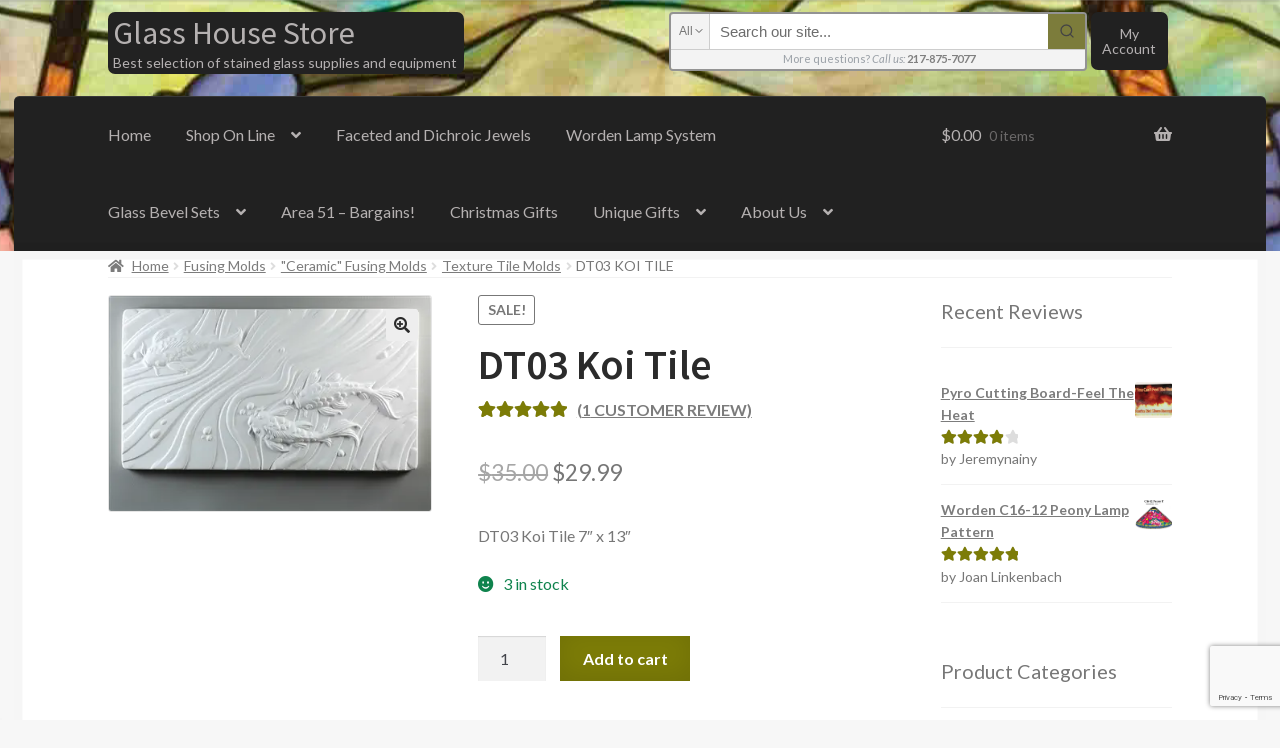

--- FILE ---
content_type: text/html; charset=UTF-8
request_url: https://www.glasshousestore.com/product/dt-03-koi-tile/
body_size: 54361
content:
<!doctype html>
<html dir="ltr" lang="en-US" xmlns:og="http://ogp.me/ns#" xmlns:fb="http://ogp.me/ns/fb#">
<head>
<meta charset="UTF-8">
<meta name="viewport" content="width=device-width, initial-scale=1">
<link rel="profile" href="http://gmpg.org/xfn/11">
<link rel="pingback" href="">

<meta http-equiv="x-dns-prefetch-control" content="on">
<link rel="dns-prefetch" href="//cdn.glasshousestore.com" />
<link rel="dns-prefetch" href="//cdn2.glasshousestore.com" />
<link rel="dns-prefetch" href="//cdn3.glasshousestore.com" />
<link rel="dns-prefetch" href="//netdna.bootstrapcdn.com" />
<link rel="dns-prefetch" href="//ajax.googleapis.com" />
<link rel="dns-prefetch" href="//www.googleadservices.com" />
<link rel="dns-prefetch" href="//s0.wp.com" />
<link rel="dns-prefetch" href="//connect.facebook.net" />
<link rel="dns-prefetch" href="//www.google-analytics.com" />
<link rel="dns-prefetch" href="//api.pinterest.com" />
<link rel="dns-prefetch" href="//graph.facebook.com" />
<link rel="dns-prefetch" href="//www.youtube.com" />
<link rel="dns-prefetch" href="//pixel.wp.com" />
<link rel="dns-prefetch" href="//stats.g.doubleclick.net" />
<link rel="dns-prefetch" href="//www.google.com" />
<link rel="dns-prefetch" href="//s.ytimg.com" />
<link rel="dns-prefetch" href="//fonts.gstatic.com" /><title>DT03 Koi Tile | Glass House Store</title>
    <!-- Predictive Search Widget Template Registered -->
    	<script type="text/template" id="wc_psearch_tempTpl">
    		This\'s temp Template from Predictive Search    	</script>
    <script type="text/template" id="wc_psearch_itemTpl"><div class="ajax_search_content">
	<div class="result_row">
		{{ if ( image_url != null && image_url != '' ) { }}<span class="rs_avatar"><a href="{{= url }}" aria-label="{{= title }}"><img src="{{= image_url }}" /></a></span>{{ } }}
		<div class="rs_content_popup {{ if ( image_url == null || image_url == '' ) { }}no_image{{ } }}">
			<a href="{{= url }}" aria-label="{{= title }}">
				<span class="rs_name">{{= title }}</span>
				{{ if ( type == 'p_sku' && sku != null && sku != '' ) { }}<span class="rs_sku">SKU: <strong>{{= sku }}</strong></span>{{ } }}
				{{ if ( price != null && price != '' ) { }}<span class="rs_price">Price: {{= price }}</span>{{ } }}
				{{ if ( stock != null && stock != '' ) { }}<span class="rs_stock">{{= stock }}</span>{{ } }}
			</a>
			{{ if ( addtocart != null && addtocart != '' ) { }}<div class="rs_addtocart">{{= addtocart }}</div>{{ } }}
			<a href="{{= url }}" aria-label="{{= title }}">
				{{ if ( description != null && description != '' ) { }}<span class="rs_description">{{= description }}</span>{{ } }}
			</a>
			{{ if ( categories.length > 0 ) { }}
				<span class="rs_cat posted_in">
					Category:
					{{ var number_cat = 0; }}
					{{ _.each( categories, function( cat_data ) { number_cat++; }}
						{{ if ( number_cat > 1 ) { }}, {{ } }}<a class="rs_cat_link" href="{{= cat_data.url }}">{{= cat_data.name }}</a>
					{{ }); }}
				</span>
			{{ } }}
		</div>
	</div>
</div></script>
<script type="text/template" id="wc_psearch_footerSidebarTpl"><div rel="more_result" class="more_result">
		<span>See more search results for &#039;{{= title }}&#039; in:</span>
		{{ if ( description != null && description != '' ) { }}{{= description }}{{ } }}
</div></script><script type="text/template" id="wc_psearch_footerHeaderTpl"><div rel="more_result" class="more_result">
		<span>See more search results for &#039;{{= title }}&#039; in:</span>
		{{ if ( description != null && description != '' ) { }}{{= description }}{{ } }}
</div></script>
    
		<!-- All in One SEO Pro 4.9.3 - aioseo.com -->
	<meta name="description" content="DT03 Koi Tile 7&quot; x 13&quot;" />
	<meta name="robots" content="max-snippet:-1, max-image-preview:large, max-video-preview:-1" />
	<meta name="google-site-verification" content="zFCSl3pSfEzJsNSWpNVQUqvJrivf-Ac98GJHq2vRSm0" />
	<link rel="canonical" href="https://www.glasshousestore.com/product/dt-03-koi-tile/" />
	<meta name="generator" content="All in One SEO Pro (AIOSEO) 4.9.3" />
		<script type="application/ld+json" class="aioseo-schema">
			{"@context":"https:\/\/schema.org","@graph":[{"@type":"BreadcrumbList","@id":"https:\/\/www.glasshousestore.com\/product\/dt-03-koi-tile\/#breadcrumblist","itemListElement":[{"@type":"ListItem","@id":"https:\/\/www.glasshousestore.com#listItem","position":1,"name":"Home","item":"https:\/\/www.glasshousestore.com","nextItem":{"@type":"ListItem","@id":"https:\/\/www.glasshousestore.com\/shop\/#listItem","name":"Online Shopping"}},{"@type":"ListItem","@id":"https:\/\/www.glasshousestore.com\/shop\/#listItem","position":2,"name":"Online Shopping","item":"https:\/\/www.glasshousestore.com\/shop\/","nextItem":{"@type":"ListItem","@id":"https:\/\/www.glasshousestore.com\/product-category\/molds\/#listItem","name":"Fusing Molds"},"previousItem":{"@type":"ListItem","@id":"https:\/\/www.glasshousestore.com#listItem","name":"Home"}},{"@type":"ListItem","@id":"https:\/\/www.glasshousestore.com\/product-category\/molds\/#listItem","position":3,"name":"Fusing Molds","item":"https:\/\/www.glasshousestore.com\/product-category\/molds\/","nextItem":{"@type":"ListItem","@id":"https:\/\/www.glasshousestore.com\/product-category\/molds\/ceramic-molds\/#listItem","name":"\"Ceramic\" Fusing Molds"},"previousItem":{"@type":"ListItem","@id":"https:\/\/www.glasshousestore.com\/shop\/#listItem","name":"Online Shopping"}},{"@type":"ListItem","@id":"https:\/\/www.glasshousestore.com\/product-category\/molds\/ceramic-molds\/#listItem","position":4,"name":"\"Ceramic\" Fusing Molds","item":"https:\/\/www.glasshousestore.com\/product-category\/molds\/ceramic-molds\/","nextItem":{"@type":"ListItem","@id":"https:\/\/www.glasshousestore.com\/product-category\/molds\/ceramic-molds\/texture-tile-molds\/#listItem","name":"Texture Tile Molds"},"previousItem":{"@type":"ListItem","@id":"https:\/\/www.glasshousestore.com\/product-category\/molds\/#listItem","name":"Fusing Molds"}},{"@type":"ListItem","@id":"https:\/\/www.glasshousestore.com\/product-category\/molds\/ceramic-molds\/texture-tile-molds\/#listItem","position":5,"name":"Texture Tile Molds","item":"https:\/\/www.glasshousestore.com\/product-category\/molds\/ceramic-molds\/texture-tile-molds\/","nextItem":{"@type":"ListItem","@id":"https:\/\/www.glasshousestore.com\/product\/dt-03-koi-tile\/#listItem","name":"DT03 Koi Tile"},"previousItem":{"@type":"ListItem","@id":"https:\/\/www.glasshousestore.com\/product-category\/molds\/ceramic-molds\/#listItem","name":"\"Ceramic\" Fusing Molds"}},{"@type":"ListItem","@id":"https:\/\/www.glasshousestore.com\/product\/dt-03-koi-tile\/#listItem","position":6,"name":"DT03 Koi Tile","previousItem":{"@type":"ListItem","@id":"https:\/\/www.glasshousestore.com\/product-category\/molds\/ceramic-molds\/texture-tile-molds\/#listItem","name":"Texture Tile Molds"}}]},{"@type":"Organization","@id":"https:\/\/www.glasshousestore.com\/#organization","name":"Glass House","description":"Best selection of stained glass supplies and equipment","url":"https:\/\/www.glasshousestore.com\/","telephone":"+12178757077","logo":{"@type":"ImageObject","url":"https:\/\/www.glasshousestore.com\/wp-content\/uploads\/2017\/01\/Glass-House-Logo-512-512-Turquioise-Transparent.png","@id":"https:\/\/www.glasshousestore.com\/product\/dt-03-koi-tile\/#organizationLogo","width":512,"height":512,"caption":"Glass House Icon Logo"},"image":{"@id":"https:\/\/www.glasshousestore.com\/product\/dt-03-koi-tile\/#organizationLogo"}},{"@type":"Product","@id":"https:\/\/www.glasshousestore.com\/product\/dt-03-koi-tile\/#wooCommerceProduct","name":"DT03 Koi Tile","description":"DT03 Koi Tile 7\" x 13\"","url":"https:\/\/www.glasshousestore.com\/product\/dt-03-koi-tile\/","sku":"DT 03 Koi Tile","image":{"@type":"ImageObject","url":"https:\/\/www.glasshousestore.com\/wp-content\/uploads\/2020\/07\/dt03-2T.jpg","@id":"https:\/\/www.glasshousestore.com\/product\/dt-03-koi-tile\/#productImage","width":400,"height":267},"offers":{"@type":"Offer","url":"https:\/\/www.glasshousestore.com\/product\/dt-03-koi-tile\/#wooCommerceOffer","price":29.99,"priceCurrency":"USD","category":"\"Ceramic\" Fusing Molds","availability":"https:\/\/schema.org\/InStock","shippingDetails":[{"@type":"OfferShippingDetails","shippingRate":{"@type":"MonetaryAmount","value":"0.00","currency":"USD"},"shippingDestination":{"@type":"DefinedRegion","addressCountry":"DE"}},{"@type":"OfferShippingDetails","shippingRate":{"@type":"MonetaryAmount","value":"0.00","currency":"USD"},"shippingDestination":{"@type":"DefinedRegion","addressCountry":"GB"}},{"@type":"OfferShippingDetails","shippingRate":{"@type":"MonetaryAmount","value":"0.00","currency":"USD"},"shippingDestination":{"@type":"DefinedRegion","addressCountry":"CA"}},{"@type":"OfferShippingDetails","shippingRate":{"@type":"MonetaryAmount","value":"0.00","currency":"USD"},"shippingDestination":{"@type":"DefinedRegion","addressCountry":"AU"}},{"@type":"OfferShippingDetails","shippingRate":{"@type":"MonetaryAmount","value":"0.00","currency":"USD"},"shippingDestination":{"@type":"DefinedRegion","addressCountry":"NZ"}},{"@type":"OfferShippingDetails","shippingRate":{"@type":"MonetaryAmount","value":"0.00","currency":"USD"},"shippingDestination":{"@type":"DefinedRegion","addressCountry":"NL"}},{"@type":"OfferShippingDetails","shippingRate":{"@type":"MonetaryAmount","value":"0.00","currency":"USD"},"shippingDestination":{"@type":"DefinedRegion","addressCountry":"IL"}},{"@type":"OfferShippingDetails","shippingRate":{"@type":"MonetaryAmount","value":"0.00","currency":"USD"},"shippingDestination":{"@type":"DefinedRegion","addressCountry":"PR"}}],"priceSpecification":{"@type":"PriceSpecification","price":29.99,"priceCurrency":"USD","valueAddedTaxIncluded":"true"},"seller":{"@type":"Organization","@id":"https:\/\/www.glasshousestore.com\/#organization"}},"aggregateRating":{"@type":"AggregateRating","@id":"https:\/\/www.glasshousestore.com\/product\/dt-03-koi-tile\/#aggregrateRating","worstRating":1,"bestRating":5,"ratingValue":5,"reviewCount":1},"review":[{"@type":"Review","reviewRating":{"@type":"Rating","ratingValue":5,"worstRating":1,"bestRating":5},"author":{"@type":"Person","name":"Linda Montgomery"},"datePublished":"2025-07-23T20:13:01-05:00","reviewBody":"I am so excited about trying the koi mold. It arrived so carefully wrapped and on schedule.\r\n Have yet to fire this type of design but several friends have and the results are always beautiful.\r\n   Thanks again.\r\nLinda Montgomery-AZ"}]},{"@type":"WebPage","@id":"https:\/\/www.glasshousestore.com\/product\/dt-03-koi-tile\/#webpage","url":"https:\/\/www.glasshousestore.com\/product\/dt-03-koi-tile\/","name":"DT03 Koi Tile | Glass House Store","description":"DT03 Koi Tile 7\" x 13\"","inLanguage":"en-US","isPartOf":{"@id":"https:\/\/www.glasshousestore.com\/#website"},"breadcrumb":{"@id":"https:\/\/www.glasshousestore.com\/product\/dt-03-koi-tile\/#breadcrumblist"},"image":{"@type":"ImageObject","url":"https:\/\/www.glasshousestore.com\/wp-content\/uploads\/2020\/07\/dt03-2T.jpg","@id":"https:\/\/www.glasshousestore.com\/product\/dt-03-koi-tile\/#mainImage","width":400,"height":267},"primaryImageOfPage":{"@id":"https:\/\/www.glasshousestore.com\/product\/dt-03-koi-tile\/#mainImage"},"datePublished":"2020-07-24T17:06:34-05:00","dateModified":"2025-07-23T16:44:35-05:00"},{"@type":"WebSite","@id":"https:\/\/www.glasshousestore.com\/#website","url":"https:\/\/www.glasshousestore.com\/","name":"Glass House Store","description":"Best selection of stained glass supplies and equipment","inLanguage":"en-US","publisher":{"@id":"https:\/\/www.glasshousestore.com\/#organization"}}]}
		</script>
		<!-- All in One SEO Pro -->

<!-- This site has installed PayPal for WooCommerce v4.6.3 - https://www.angelleye.com/product/woocommerce-paypal-plugin/ -->
<script>window._wca = window._wca || [];</script>
<link rel='dns-prefetch' href='//stats.wp.com' />
<link rel='dns-prefetch' href='//capi-automation.s3.us-east-2.amazonaws.com' />
<link rel='dns-prefetch' href='//www.google.com' />
<link rel='dns-prefetch' href='//fonts.googleapis.com' />
<link rel='dns-prefetch' href='//v0.wordpress.com' />
<link rel='dns-prefetch' href='//jetpack.wordpress.com' />
<link rel='dns-prefetch' href='//s0.wp.com' />
<link rel='dns-prefetch' href='//public-api.wordpress.com' />
<link rel='dns-prefetch' href='//0.gravatar.com' />
<link rel='dns-prefetch' href='//1.gravatar.com' />
<link rel='dns-prefetch' href='//2.gravatar.com' />
<link rel="alternate" type="application/rss+xml" title="Glass House Store &raquo; Feed" href="https://www.glasshousestore.com/feed/" />
<link rel="alternate" type="application/rss+xml" title="Glass House Store &raquo; Comments Feed" href="https://www.glasshousestore.com/comments/feed/" />
<link rel="alternate" type="application/rss+xml" title="Glass House Store &raquo; DT03 Koi Tile Comments Feed" href="https://www.glasshousestore.com/product/dt-03-koi-tile/feed/" />
<link rel="alternate" title="oEmbed (JSON)" type="application/json+oembed" href="https://www.glasshousestore.com/wp-json/oembed/1.0/embed?url=https%3A%2F%2Fwww.glasshousestore.com%2Fproduct%2Fdt-03-koi-tile%2F" />
<link rel="alternate" title="oEmbed (XML)" type="text/xml+oembed" href="https://www.glasshousestore.com/wp-json/oembed/1.0/embed?url=https%3A%2F%2Fwww.glasshousestore.com%2Fproduct%2Fdt-03-koi-tile%2F&#038;format=xml" />
<style id='wp-img-auto-sizes-contain-inline-css'>
img:is([sizes=auto i],[sizes^="auto," i]){contain-intrinsic-size:3000px 1500px}
/*# sourceURL=wp-img-auto-sizes-contain-inline-css */
</style>
<link rel='stylesheet' id='jetpack_related-posts-css' href='https://www.glasshousestore.com/wp-content/plugins/jetpack/modules/related-posts/related-posts.css?ver=20240116' media='all' />
<style id='wp-block-library-inline-css'>
:root{--wp-block-synced-color:#7a00df;--wp-block-synced-color--rgb:122,0,223;--wp-bound-block-color:var(--wp-block-synced-color);--wp-editor-canvas-background:#ddd;--wp-admin-theme-color:#007cba;--wp-admin-theme-color--rgb:0,124,186;--wp-admin-theme-color-darker-10:#006ba1;--wp-admin-theme-color-darker-10--rgb:0,107,160.5;--wp-admin-theme-color-darker-20:#005a87;--wp-admin-theme-color-darker-20--rgb:0,90,135;--wp-admin-border-width-focus:2px}@media (min-resolution:192dpi){:root{--wp-admin-border-width-focus:1.5px}}.wp-element-button{cursor:pointer}:root .has-very-light-gray-background-color{background-color:#eee}:root .has-very-dark-gray-background-color{background-color:#313131}:root .has-very-light-gray-color{color:#eee}:root .has-very-dark-gray-color{color:#313131}:root .has-vivid-green-cyan-to-vivid-cyan-blue-gradient-background{background:linear-gradient(135deg,#00d084,#0693e3)}:root .has-purple-crush-gradient-background{background:linear-gradient(135deg,#34e2e4,#4721fb 50%,#ab1dfe)}:root .has-hazy-dawn-gradient-background{background:linear-gradient(135deg,#faaca8,#dad0ec)}:root .has-subdued-olive-gradient-background{background:linear-gradient(135deg,#fafae1,#67a671)}:root .has-atomic-cream-gradient-background{background:linear-gradient(135deg,#fdd79a,#004a59)}:root .has-nightshade-gradient-background{background:linear-gradient(135deg,#330968,#31cdcf)}:root .has-midnight-gradient-background{background:linear-gradient(135deg,#020381,#2874fc)}:root{--wp--preset--font-size--normal:16px;--wp--preset--font-size--huge:42px}.has-regular-font-size{font-size:1em}.has-larger-font-size{font-size:2.625em}.has-normal-font-size{font-size:var(--wp--preset--font-size--normal)}.has-huge-font-size{font-size:var(--wp--preset--font-size--huge)}.has-text-align-center{text-align:center}.has-text-align-left{text-align:left}.has-text-align-right{text-align:right}.has-fit-text{white-space:nowrap!important}#end-resizable-editor-section{display:none}.aligncenter{clear:both}.items-justified-left{justify-content:flex-start}.items-justified-center{justify-content:center}.items-justified-right{justify-content:flex-end}.items-justified-space-between{justify-content:space-between}.screen-reader-text{border:0;clip-path:inset(50%);height:1px;margin:-1px;overflow:hidden;padding:0;position:absolute;width:1px;word-wrap:normal!important}.screen-reader-text:focus{background-color:#ddd;clip-path:none;color:#444;display:block;font-size:1em;height:auto;left:5px;line-height:normal;padding:15px 23px 14px;text-decoration:none;top:5px;width:auto;z-index:100000}html :where(.has-border-color){border-style:solid}html :where([style*=border-top-color]){border-top-style:solid}html :where([style*=border-right-color]){border-right-style:solid}html :where([style*=border-bottom-color]){border-bottom-style:solid}html :where([style*=border-left-color]){border-left-style:solid}html :where([style*=border-width]){border-style:solid}html :where([style*=border-top-width]){border-top-style:solid}html :where([style*=border-right-width]){border-right-style:solid}html :where([style*=border-bottom-width]){border-bottom-style:solid}html :where([style*=border-left-width]){border-left-style:solid}html :where(img[class*=wp-image-]){height:auto;max-width:100%}:where(figure){margin:0 0 1em}html :where(.is-position-sticky){--wp-admin--admin-bar--position-offset:var(--wp-admin--admin-bar--height,0px)}@media screen and (max-width:600px){html :where(.is-position-sticky){--wp-admin--admin-bar--position-offset:0px}}

/*# sourceURL=wp-block-library-inline-css */
</style><style id='global-styles-inline-css'>
:root{--wp--preset--aspect-ratio--square: 1;--wp--preset--aspect-ratio--4-3: 4/3;--wp--preset--aspect-ratio--3-4: 3/4;--wp--preset--aspect-ratio--3-2: 3/2;--wp--preset--aspect-ratio--2-3: 2/3;--wp--preset--aspect-ratio--16-9: 16/9;--wp--preset--aspect-ratio--9-16: 9/16;--wp--preset--color--black: #000000;--wp--preset--color--cyan-bluish-gray: #abb8c3;--wp--preset--color--white: #ffffff;--wp--preset--color--pale-pink: #f78da7;--wp--preset--color--vivid-red: #cf2e2e;--wp--preset--color--luminous-vivid-orange: #ff6900;--wp--preset--color--luminous-vivid-amber: #fcb900;--wp--preset--color--light-green-cyan: #7bdcb5;--wp--preset--color--vivid-green-cyan: #00d084;--wp--preset--color--pale-cyan-blue: #8ed1fc;--wp--preset--color--vivid-cyan-blue: #0693e3;--wp--preset--color--vivid-purple: #9b51e0;--wp--preset--gradient--vivid-cyan-blue-to-vivid-purple: linear-gradient(135deg,rgb(6,147,227) 0%,rgb(155,81,224) 100%);--wp--preset--gradient--light-green-cyan-to-vivid-green-cyan: linear-gradient(135deg,rgb(122,220,180) 0%,rgb(0,208,130) 100%);--wp--preset--gradient--luminous-vivid-amber-to-luminous-vivid-orange: linear-gradient(135deg,rgb(252,185,0) 0%,rgb(255,105,0) 100%);--wp--preset--gradient--luminous-vivid-orange-to-vivid-red: linear-gradient(135deg,rgb(255,105,0) 0%,rgb(207,46,46) 100%);--wp--preset--gradient--very-light-gray-to-cyan-bluish-gray: linear-gradient(135deg,rgb(238,238,238) 0%,rgb(169,184,195) 100%);--wp--preset--gradient--cool-to-warm-spectrum: linear-gradient(135deg,rgb(74,234,220) 0%,rgb(151,120,209) 20%,rgb(207,42,186) 40%,rgb(238,44,130) 60%,rgb(251,105,98) 80%,rgb(254,248,76) 100%);--wp--preset--gradient--blush-light-purple: linear-gradient(135deg,rgb(255,206,236) 0%,rgb(152,150,240) 100%);--wp--preset--gradient--blush-bordeaux: linear-gradient(135deg,rgb(254,205,165) 0%,rgb(254,45,45) 50%,rgb(107,0,62) 100%);--wp--preset--gradient--luminous-dusk: linear-gradient(135deg,rgb(255,203,112) 0%,rgb(199,81,192) 50%,rgb(65,88,208) 100%);--wp--preset--gradient--pale-ocean: linear-gradient(135deg,rgb(255,245,203) 0%,rgb(182,227,212) 50%,rgb(51,167,181) 100%);--wp--preset--gradient--electric-grass: linear-gradient(135deg,rgb(202,248,128) 0%,rgb(113,206,126) 100%);--wp--preset--gradient--midnight: linear-gradient(135deg,rgb(2,3,129) 0%,rgb(40,116,252) 100%);--wp--preset--font-size--small: 14px;--wp--preset--font-size--medium: 23px;--wp--preset--font-size--large: 26px;--wp--preset--font-size--x-large: 42px;--wp--preset--font-size--normal: 16px;--wp--preset--font-size--huge: 37px;--wp--preset--spacing--20: 0.44rem;--wp--preset--spacing--30: 0.67rem;--wp--preset--spacing--40: 1rem;--wp--preset--spacing--50: 1.5rem;--wp--preset--spacing--60: 2.25rem;--wp--preset--spacing--70: 3.38rem;--wp--preset--spacing--80: 5.06rem;--wp--preset--shadow--natural: 6px 6px 9px rgba(0, 0, 0, 0.2);--wp--preset--shadow--deep: 12px 12px 50px rgba(0, 0, 0, 0.4);--wp--preset--shadow--sharp: 6px 6px 0px rgba(0, 0, 0, 0.2);--wp--preset--shadow--outlined: 6px 6px 0px -3px rgb(255, 255, 255), 6px 6px rgb(0, 0, 0);--wp--preset--shadow--crisp: 6px 6px 0px rgb(0, 0, 0);}:root :where(.is-layout-flow) > :first-child{margin-block-start: 0;}:root :where(.is-layout-flow) > :last-child{margin-block-end: 0;}:root :where(.is-layout-flow) > *{margin-block-start: 24px;margin-block-end: 0;}:root :where(.is-layout-constrained) > :first-child{margin-block-start: 0;}:root :where(.is-layout-constrained) > :last-child{margin-block-end: 0;}:root :where(.is-layout-constrained) > *{margin-block-start: 24px;margin-block-end: 0;}:root :where(.is-layout-flex){gap: 24px;}:root :where(.is-layout-grid){gap: 24px;}body .is-layout-flex{display: flex;}.is-layout-flex{flex-wrap: wrap;align-items: center;}.is-layout-flex > :is(*, div){margin: 0;}body .is-layout-grid{display: grid;}.is-layout-grid > :is(*, div){margin: 0;}.has-black-color{color: var(--wp--preset--color--black) !important;}.has-cyan-bluish-gray-color{color: var(--wp--preset--color--cyan-bluish-gray) !important;}.has-white-color{color: var(--wp--preset--color--white) !important;}.has-pale-pink-color{color: var(--wp--preset--color--pale-pink) !important;}.has-vivid-red-color{color: var(--wp--preset--color--vivid-red) !important;}.has-luminous-vivid-orange-color{color: var(--wp--preset--color--luminous-vivid-orange) !important;}.has-luminous-vivid-amber-color{color: var(--wp--preset--color--luminous-vivid-amber) !important;}.has-light-green-cyan-color{color: var(--wp--preset--color--light-green-cyan) !important;}.has-vivid-green-cyan-color{color: var(--wp--preset--color--vivid-green-cyan) !important;}.has-pale-cyan-blue-color{color: var(--wp--preset--color--pale-cyan-blue) !important;}.has-vivid-cyan-blue-color{color: var(--wp--preset--color--vivid-cyan-blue) !important;}.has-vivid-purple-color{color: var(--wp--preset--color--vivid-purple) !important;}.has-black-background-color{background-color: var(--wp--preset--color--black) !important;}.has-cyan-bluish-gray-background-color{background-color: var(--wp--preset--color--cyan-bluish-gray) !important;}.has-white-background-color{background-color: var(--wp--preset--color--white) !important;}.has-pale-pink-background-color{background-color: var(--wp--preset--color--pale-pink) !important;}.has-vivid-red-background-color{background-color: var(--wp--preset--color--vivid-red) !important;}.has-luminous-vivid-orange-background-color{background-color: var(--wp--preset--color--luminous-vivid-orange) !important;}.has-luminous-vivid-amber-background-color{background-color: var(--wp--preset--color--luminous-vivid-amber) !important;}.has-light-green-cyan-background-color{background-color: var(--wp--preset--color--light-green-cyan) !important;}.has-vivid-green-cyan-background-color{background-color: var(--wp--preset--color--vivid-green-cyan) !important;}.has-pale-cyan-blue-background-color{background-color: var(--wp--preset--color--pale-cyan-blue) !important;}.has-vivid-cyan-blue-background-color{background-color: var(--wp--preset--color--vivid-cyan-blue) !important;}.has-vivid-purple-background-color{background-color: var(--wp--preset--color--vivid-purple) !important;}.has-black-border-color{border-color: var(--wp--preset--color--black) !important;}.has-cyan-bluish-gray-border-color{border-color: var(--wp--preset--color--cyan-bluish-gray) !important;}.has-white-border-color{border-color: var(--wp--preset--color--white) !important;}.has-pale-pink-border-color{border-color: var(--wp--preset--color--pale-pink) !important;}.has-vivid-red-border-color{border-color: var(--wp--preset--color--vivid-red) !important;}.has-luminous-vivid-orange-border-color{border-color: var(--wp--preset--color--luminous-vivid-orange) !important;}.has-luminous-vivid-amber-border-color{border-color: var(--wp--preset--color--luminous-vivid-amber) !important;}.has-light-green-cyan-border-color{border-color: var(--wp--preset--color--light-green-cyan) !important;}.has-vivid-green-cyan-border-color{border-color: var(--wp--preset--color--vivid-green-cyan) !important;}.has-pale-cyan-blue-border-color{border-color: var(--wp--preset--color--pale-cyan-blue) !important;}.has-vivid-cyan-blue-border-color{border-color: var(--wp--preset--color--vivid-cyan-blue) !important;}.has-vivid-purple-border-color{border-color: var(--wp--preset--color--vivid-purple) !important;}.has-vivid-cyan-blue-to-vivid-purple-gradient-background{background: var(--wp--preset--gradient--vivid-cyan-blue-to-vivid-purple) !important;}.has-light-green-cyan-to-vivid-green-cyan-gradient-background{background: var(--wp--preset--gradient--light-green-cyan-to-vivid-green-cyan) !important;}.has-luminous-vivid-amber-to-luminous-vivid-orange-gradient-background{background: var(--wp--preset--gradient--luminous-vivid-amber-to-luminous-vivid-orange) !important;}.has-luminous-vivid-orange-to-vivid-red-gradient-background{background: var(--wp--preset--gradient--luminous-vivid-orange-to-vivid-red) !important;}.has-very-light-gray-to-cyan-bluish-gray-gradient-background{background: var(--wp--preset--gradient--very-light-gray-to-cyan-bluish-gray) !important;}.has-cool-to-warm-spectrum-gradient-background{background: var(--wp--preset--gradient--cool-to-warm-spectrum) !important;}.has-blush-light-purple-gradient-background{background: var(--wp--preset--gradient--blush-light-purple) !important;}.has-blush-bordeaux-gradient-background{background: var(--wp--preset--gradient--blush-bordeaux) !important;}.has-luminous-dusk-gradient-background{background: var(--wp--preset--gradient--luminous-dusk) !important;}.has-pale-ocean-gradient-background{background: var(--wp--preset--gradient--pale-ocean) !important;}.has-electric-grass-gradient-background{background: var(--wp--preset--gradient--electric-grass) !important;}.has-midnight-gradient-background{background: var(--wp--preset--gradient--midnight) !important;}.has-small-font-size{font-size: var(--wp--preset--font-size--small) !important;}.has-medium-font-size{font-size: var(--wp--preset--font-size--medium) !important;}.has-large-font-size{font-size: var(--wp--preset--font-size--large) !important;}.has-x-large-font-size{font-size: var(--wp--preset--font-size--x-large) !important;}
/*# sourceURL=global-styles-inline-css */
</style>

<style id='classic-theme-styles-inline-css'>
/*! This file is auto-generated */
.wp-block-button__link{color:#fff;background-color:#32373c;border-radius:9999px;box-shadow:none;text-decoration:none;padding:calc(.667em + 2px) calc(1.333em + 2px);font-size:1.125em}.wp-block-file__button{background:#32373c;color:#fff;text-decoration:none}
/*# sourceURL=/wp-includes/css/classic-themes.min.css */
</style>
<link rel='stylesheet' id='wp-components-css' href='https://www.glasshousestore.com/wp-includes/css/dist/components/style.min.css?ver=6.9' media='all' />
<link rel='stylesheet' id='wp-preferences-css' href='https://www.glasshousestore.com/wp-includes/css/dist/preferences/style.min.css?ver=6.9' media='all' />
<link rel='stylesheet' id='wp-block-editor-css' href='https://www.glasshousestore.com/wp-includes/css/dist/block-editor/style.min.css?ver=6.9' media='all' />
<link rel='stylesheet' id='wp-reusable-blocks-css' href='https://www.glasshousestore.com/wp-includes/css/dist/reusable-blocks/style.min.css?ver=6.9' media='all' />
<link rel='stylesheet' id='wp-patterns-css' href='https://www.glasshousestore.com/wp-includes/css/dist/patterns/style.min.css?ver=6.9' media='all' />
<link rel='stylesheet' id='wp-editor-css' href='https://www.glasshousestore.com/wp-includes/css/dist/editor/style.min.css?ver=6.9' media='all' />
<link rel='stylesheet' id='block-robo-gallery-style-css-css' href='https://www.glasshousestore.com/wp-content/plugins/robo-gallery/includes/extensions/block/dist/blocks.style.build.css?ver=5.1.2' media='all' />
<link rel='stylesheet' id='pwgc-wc-blocks-style-css' href='https://www.glasshousestore.com/wp-content/plugins/pw-gift-cards/assets/css/blocks.css?ver=3.52' media='all' />
<link rel='stylesheet' id='storefront-gutenberg-blocks-css' href='https://www.glasshousestore.com/wp-content/themes/storefront/assets/css/base/gutenberg-blocks.css?ver=4.6.2' media='all' />
<style id='storefront-gutenberg-blocks-inline-css'>

				.wp-block-button__link:not(.has-text-color) {
					color: #2b2b2b;
				}

				.wp-block-button__link:not(.has-text-color):hover,
				.wp-block-button__link:not(.has-text-color):focus,
				.wp-block-button__link:not(.has-text-color):active {
					color: #2b2b2b;
				}

				.wp-block-button__link:not(.has-background) {
					background-color: #eeeeee;
				}

				.wp-block-button__link:not(.has-background):hover,
				.wp-block-button__link:not(.has-background):focus,
				.wp-block-button__link:not(.has-background):active {
					border-color: #d5d5d5;
					background-color: #d5d5d5;
				}

				.wc-block-grid__products .wc-block-grid__product .wp-block-button__link {
					background-color: #eeeeee;
					border-color: #eeeeee;
					color: #2b2b2b;
				}

				.wp-block-quote footer,
				.wp-block-quote cite,
				.wp-block-quote__citation {
					color: #777777;
				}

				.wp-block-pullquote cite,
				.wp-block-pullquote footer,
				.wp-block-pullquote__citation {
					color: #777777;
				}

				.wp-block-image figcaption {
					color: #777777;
				}

				.wp-block-separator.is-style-dots::before {
					color: #2b2b2b;
				}

				.wp-block-file a.wp-block-file__button {
					color: #2b2b2b;
					background-color: #eeeeee;
					border-color: #eeeeee;
				}

				.wp-block-file a.wp-block-file__button:hover,
				.wp-block-file a.wp-block-file__button:focus,
				.wp-block-file a.wp-block-file__button:active {
					color: #2b2b2b;
					background-color: #d5d5d5;
				}

				.wp-block-code,
				.wp-block-preformatted pre {
					color: #777777;
				}

				.wp-block-table:not( .has-background ):not( .is-style-stripes ) tbody tr:nth-child(2n) td {
					background-color: #f5f5f5;
				}

				.wp-block-cover .wp-block-cover__inner-container h1:not(.has-text-color),
				.wp-block-cover .wp-block-cover__inner-container h2:not(.has-text-color),
				.wp-block-cover .wp-block-cover__inner-container h3:not(.has-text-color),
				.wp-block-cover .wp-block-cover__inner-container h4:not(.has-text-color),
				.wp-block-cover .wp-block-cover__inner-container h5:not(.has-text-color),
				.wp-block-cover .wp-block-cover__inner-container h6:not(.has-text-color) {
					color: #000000;
				}

				div.wc-block-components-price-slider__range-input-progress,
				.rtl .wc-block-components-price-slider__range-input-progress {
					--range-color: #7c7c07;
				}

				/* Target only IE11 */
				@media all and (-ms-high-contrast: none), (-ms-high-contrast: active) {
					.wc-block-components-price-slider__range-input-progress {
						background: #7c7c07;
					}
				}

				.wc-block-components-button:not(.is-link) {
					background-color: #7c7c07;
					color: #ffffff;
				}

				.wc-block-components-button:not(.is-link):hover,
				.wc-block-components-button:not(.is-link):focus,
				.wc-block-components-button:not(.is-link):active {
					background-color: #636300;
					color: #ffffff;
				}

				.wc-block-components-button:not(.is-link):disabled {
					background-color: #7c7c07;
					color: #ffffff;
				}

				.wc-block-cart__submit-container {
					background-color: #f7f7f7;
				}

				.wc-block-cart__submit-container::before {
					color: rgba(212,212,212,0.5);
				}

				.wc-block-components-order-summary-item__quantity {
					background-color: #f7f7f7;
					border-color: #777777;
					box-shadow: 0 0 0 2px #f7f7f7;
					color: #777777;
				}
			
/*# sourceURL=storefront-gutenberg-blocks-inline-css */
</style>
<link rel='stylesheet' id='contact-form-7-css' href='https://www.glasshousestore.com/wp-content/plugins/contact-form-7/includes/css/styles.css?ver=6.1.4' media='all' />
<link rel='stylesheet' id='spacexchimp_p005-bootstrap-tooltip-css-css' href='https://www.glasshousestore.com/wp-content/plugins/social-media-buttons-toolbar/inc/lib/bootstrap-tooltip/bootstrap-tooltip.css?ver=5.0' media='all' />
<link rel='stylesheet' id='spacexchimp_p005-frontend-css-css' href='https://www.glasshousestore.com/wp-content/plugins/social-media-buttons-toolbar/inc/css/frontend.css?ver=5.0' media='all' />
<style id='spacexchimp_p005-frontend-css-inline-css'>

                    .sxc-follow-buttons {
                        text-align: left !important;
                    }
                    .sxc-follow-buttons .sxc-follow-button,
                    .sxc-follow-buttons .sxc-follow-button a,
                    .sxc-follow-buttons .sxc-follow-button a img {
                        width: 24px !important;
                        height: 24px !important;
                    }
                    .sxc-follow-buttons .sxc-follow-button {
                        margin: 5px !important;
                    }
                  
/*# sourceURL=spacexchimp_p005-frontend-css-inline-css */
</style>
<link rel='stylesheet' id='photoswipe-css' href='https://www.glasshousestore.com/wp-content/plugins/woocommerce/assets/css/photoswipe/photoswipe.min.css?ver=10.4.3' media='all' />
<link rel='stylesheet' id='photoswipe-default-skin-css' href='https://www.glasshousestore.com/wp-content/plugins/woocommerce/assets/css/photoswipe/default-skin/default-skin.min.css?ver=10.4.3' media='all' />
<style id='woocommerce-inline-inline-css'>
.woocommerce form .form-row .required { visibility: visible; }
/*# sourceURL=woocommerce-inline-inline-css */
</style>
<link rel='stylesheet' id='metorik-css-css' href='https://www.glasshousestore.com/wp-content/plugins/metorik-helper/assets/css/metorik.css?ver=2.0.10' media='all' />
<link rel='stylesheet' id='storefront-style-css' href='https://www.glasshousestore.com/wp-content/themes/storefront/style.css?ver=6.9' media='all' />
<style id='storefront-style-inline-css'>

			.main-navigation ul li a,
			.site-title a,
			ul.menu li a,
			.site-branding h1 a,
			button.menu-toggle,
			button.menu-toggle:hover,
			.handheld-navigation .dropdown-toggle {
				color: #b5b1b1;
			}

			button.menu-toggle,
			button.menu-toggle:hover {
				border-color: #b5b1b1;
			}

			.main-navigation ul li a:hover,
			.main-navigation ul li:hover > a,
			.site-title a:hover,
			.site-header ul.menu li.current-menu-item > a {
				color: #f6f2f2;
			}

			table:not( .has-background ) th {
				background-color: #f0f0f0;
			}

			table:not( .has-background ) tbody td {
				background-color: #f5f5f5;
			}

			table:not( .has-background ) tbody tr:nth-child(2n) td,
			fieldset,
			fieldset legend {
				background-color: #f3f3f3;
			}

			.site-header,
			.secondary-navigation ul ul,
			.main-navigation ul.menu > li.menu-item-has-children:after,
			.secondary-navigation ul.menu ul,
			.storefront-handheld-footer-bar,
			.storefront-handheld-footer-bar ul li > a,
			.storefront-handheld-footer-bar ul li.search .site-search,
			button.menu-toggle,
			button.menu-toggle:hover {
				background-color: #2b2b2b;
			}

			p.site-description,
			.site-header,
			.storefront-handheld-footer-bar {
				color: #b5b1b2;
			}

			button.menu-toggle:after,
			button.menu-toggle:before,
			button.menu-toggle span:before {
				background-color: #b5b1b1;
			}

			h1, h2, h3, h4, h5, h6, .wc-block-grid__product-title {
				color: #2b2b2b;
			}

			.widget h1 {
				border-bottom-color: #2b2b2b;
			}

			body,
			.secondary-navigation a {
				color: #777777;
			}

			.widget-area .widget a,
			.hentry .entry-header .posted-on a,
			.hentry .entry-header .post-author a,
			.hentry .entry-header .post-comments a,
			.hentry .entry-header .byline a {
				color: #7c7c7c;
			}

			a {
				color: #7c7c07;
			}

			a:focus,
			button:focus,
			.button.alt:focus,
			input:focus,
			textarea:focus,
			input[type="button"]:focus,
			input[type="reset"]:focus,
			input[type="submit"]:focus,
			input[type="email"]:focus,
			input[type="tel"]:focus,
			input[type="url"]:focus,
			input[type="password"]:focus,
			input[type="search"]:focus {
				outline-color: #7c7c07;
			}

			button, input[type="button"], input[type="reset"], input[type="submit"], .button, .widget a.button {
				background-color: #eeeeee;
				border-color: #eeeeee;
				color: #2b2b2b;
			}

			button:hover, input[type="button"]:hover, input[type="reset"]:hover, input[type="submit"]:hover, .button:hover, .widget a.button:hover {
				background-color: #d5d5d5;
				border-color: #d5d5d5;
				color: #2b2b2b;
			}

			button.alt, input[type="button"].alt, input[type="reset"].alt, input[type="submit"].alt, .button.alt, .widget-area .widget a.button.alt {
				background-color: #7c7c07;
				border-color: #7c7c07;
				color: #ffffff;
			}

			button.alt:hover, input[type="button"].alt:hover, input[type="reset"].alt:hover, input[type="submit"].alt:hover, .button.alt:hover, .widget-area .widget a.button.alt:hover {
				background-color: #636300;
				border-color: #636300;
				color: #ffffff;
			}

			.pagination .page-numbers li .page-numbers.current {
				background-color: #dedede;
				color: #6d6d6d;
			}

			#comments .comment-list .comment-content .comment-text {
				background-color: #f0f0f0;
			}

			.site-footer {
				background-color: #2b2b2b;
				color: #777777;
			}

			.site-footer a:not(.button):not(.components-button) {
				color: #111111;
			}

			.site-footer .storefront-handheld-footer-bar a:not(.button):not(.components-button) {
				color: #b5b1b1;
			}

			.site-footer h1, .site-footer h2, .site-footer h3, .site-footer h4, .site-footer h5, .site-footer h6, .site-footer .widget .widget-title, .site-footer .widget .widgettitle {
				color: #2b2b2b;
			}

			.page-template-template-homepage.has-post-thumbnail .type-page.has-post-thumbnail .entry-title {
				color: #000000;
			}

			.page-template-template-homepage.has-post-thumbnail .type-page.has-post-thumbnail .entry-content {
				color: #000000;
			}

			@media screen and ( min-width: 768px ) {
				.secondary-navigation ul.menu a:hover {
					color: #cecacb;
				}

				.secondary-navigation ul.menu a {
					color: #b5b1b2;
				}

				.main-navigation ul.menu ul.sub-menu,
				.main-navigation ul.nav-menu ul.children {
					background-color: #1c1c1c;
				}

				.site-header {
					border-bottom-color: #1c1c1c;
				}
			}
/*# sourceURL=storefront-style-inline-css */
</style>
<link rel='stylesheet' id='storefront-icons-css' href='https://www.glasshousestore.com/wp-content/themes/storefront/assets/css/base/icons.css?ver=4.6.2' media='all' />
<link rel='stylesheet' id='storefront-fonts-css' href='https://fonts.googleapis.com/css?family=Source+Sans+Pro%3A400%2C300%2C300italic%2C400italic%2C600%2C700%2C900&#038;subset=latin%2Clatin-ext&#038;ver=4.6.2' media='all' />
<link rel='stylesheet' id='storefront-jetpack-widgets-css' href='https://www.glasshousestore.com/wp-content/themes/storefront/assets/css/jetpack/widgets.css?ver=4.6.2' media='all' />
<link rel='stylesheet' id='sbc-styles-css' href='https://www.glasshousestore.com/wp-content/plugins/storefront-blog-customiser/assets/css/style.css?ver=6.9' media='all' />
<link rel='stylesheet' id='wc-predictive-search-style-css' href='https://www.glasshousestore.com/wp-content/plugins/woocommerce-products-predictive-search-pro/assets/css/wc_predictive_search.css?ver=6.5.3' media='all' />
<link rel='stylesheet' id='wc-predictive-search-dynamic-style-css' href='//www.glasshousestore.com/wp-content/uploads/sass/wc_predictive_search_pro.min.css?ver=1768540744' media='all' />
<link rel='stylesheet' id='storefront-woocommerce-style-css' href='https://www.glasshousestore.com/wp-content/themes/storefront/assets/css/woocommerce/woocommerce.css?ver=4.6.2' media='all' />
<style id='storefront-woocommerce-style-inline-css'>
@font-face {
				font-family: star;
				src: url(https://www.glasshousestore.com/wp-content/plugins/woocommerce/assets/fonts/star.eot);
				src:
					url(https://www.glasshousestore.com/wp-content/plugins/woocommerce/assets/fonts/star.eot?#iefix) format("embedded-opentype"),
					url(https://www.glasshousestore.com/wp-content/plugins/woocommerce/assets/fonts/star.woff) format("woff"),
					url(https://www.glasshousestore.com/wp-content/plugins/woocommerce/assets/fonts/star.ttf) format("truetype"),
					url(https://www.glasshousestore.com/wp-content/plugins/woocommerce/assets/fonts/star.svg#star) format("svg");
				font-weight: 400;
				font-style: normal;
			}
			@font-face {
				font-family: WooCommerce;
				src: url(https://www.glasshousestore.com/wp-content/plugins/woocommerce/assets/fonts/WooCommerce.eot);
				src:
					url(https://www.glasshousestore.com/wp-content/plugins/woocommerce/assets/fonts/WooCommerce.eot?#iefix) format("embedded-opentype"),
					url(https://www.glasshousestore.com/wp-content/plugins/woocommerce/assets/fonts/WooCommerce.woff) format("woff"),
					url(https://www.glasshousestore.com/wp-content/plugins/woocommerce/assets/fonts/WooCommerce.ttf) format("truetype"),
					url(https://www.glasshousestore.com/wp-content/plugins/woocommerce/assets/fonts/WooCommerce.svg#WooCommerce) format("svg");
				font-weight: 400;
				font-style: normal;
			}

			a.cart-contents,
			.site-header-cart .widget_shopping_cart a {
				color: #b5b1b1;
			}

			a.cart-contents:hover,
			.site-header-cart .widget_shopping_cart a:hover,
			.site-header-cart:hover > li > a {
				color: #f6f2f2;
			}

			table.cart td.product-remove,
			table.cart td.actions {
				border-top-color: #f7f7f7;
			}

			.storefront-handheld-footer-bar ul li.cart .count {
				background-color: #b5b1b1;
				color: #2b2b2b;
				border-color: #2b2b2b;
			}

			.woocommerce-tabs ul.tabs li.active a,
			ul.products li.product .price,
			.onsale,
			.wc-block-grid__product-onsale,
			.widget_search form:before,
			.widget_product_search form:before {
				color: #777777;
			}

			.woocommerce-breadcrumb a,
			a.woocommerce-review-link,
			.product_meta a {
				color: #7c7c7c;
			}

			.wc-block-grid__product-onsale,
			.onsale {
				border-color: #777777;
			}

			.star-rating span:before,
			.quantity .plus, .quantity .minus,
			p.stars a:hover:after,
			p.stars a:after,
			.star-rating span:before,
			#payment .payment_methods li input[type=radio]:first-child:checked+label:before {
				color: #7c7c07;
			}

			.widget_price_filter .ui-slider .ui-slider-range,
			.widget_price_filter .ui-slider .ui-slider-handle {
				background-color: #7c7c07;
			}

			.order_details {
				background-color: #f0f0f0;
			}

			.order_details > li {
				border-bottom: 1px dotted #dbdbdb;
			}

			.order_details:before,
			.order_details:after {
				background: -webkit-linear-gradient(transparent 0,transparent 0),-webkit-linear-gradient(135deg,#f0f0f0 33.33%,transparent 33.33%),-webkit-linear-gradient(45deg,#f0f0f0 33.33%,transparent 33.33%)
			}

			#order_review {
				background-color: #f7f7f7;
			}

			#payment .payment_methods > li .payment_box,
			#payment .place-order {
				background-color: #f2f2f2;
			}

			#payment .payment_methods > li:not(.woocommerce-notice) {
				background-color: #ededed;
			}

			#payment .payment_methods > li:not(.woocommerce-notice):hover {
				background-color: #e8e8e8;
			}

			.woocommerce-pagination .page-numbers li .page-numbers.current {
				background-color: #dedede;
				color: #6d6d6d;
			}

			.wc-block-grid__product-onsale,
			.onsale,
			.woocommerce-pagination .page-numbers li .page-numbers:not(.current) {
				color: #777777;
			}

			p.stars a:before,
			p.stars a:hover~a:before,
			p.stars.selected a.active~a:before {
				color: #777777;
			}

			p.stars.selected a.active:before,
			p.stars:hover a:before,
			p.stars.selected a:not(.active):before,
			p.stars.selected a.active:before {
				color: #7c7c07;
			}

			.single-product div.product .woocommerce-product-gallery .woocommerce-product-gallery__trigger {
				background-color: #eeeeee;
				color: #2b2b2b;
			}

			.single-product div.product .woocommerce-product-gallery .woocommerce-product-gallery__trigger:hover {
				background-color: #d5d5d5;
				border-color: #d5d5d5;
				color: #2b2b2b;
			}

			.button.added_to_cart:focus,
			.button.wc-forward:focus {
				outline-color: #7c7c07;
			}

			.added_to_cart,
			.site-header-cart .widget_shopping_cart a.button,
			.wc-block-grid__products .wc-block-grid__product .wp-block-button__link {
				background-color: #eeeeee;
				border-color: #eeeeee;
				color: #2b2b2b;
			}

			.added_to_cart:hover,
			.site-header-cart .widget_shopping_cart a.button:hover,
			.wc-block-grid__products .wc-block-grid__product .wp-block-button__link:hover {
				background-color: #d5d5d5;
				border-color: #d5d5d5;
				color: #2b2b2b;
			}

			.added_to_cart.alt, .added_to_cart, .widget a.button.checkout {
				background-color: #7c7c07;
				border-color: #7c7c07;
				color: #ffffff;
			}

			.added_to_cart.alt:hover, .added_to_cart:hover, .widget a.button.checkout:hover {
				background-color: #636300;
				border-color: #636300;
				color: #ffffff;
			}

			.button.loading {
				color: #eeeeee;
			}

			.button.loading:hover {
				background-color: #eeeeee;
			}

			.button.loading:after {
				color: #2b2b2b;
			}

			@media screen and ( min-width: 768px ) {
				.site-header-cart .widget_shopping_cart,
				.site-header .product_list_widget li .quantity {
					color: #b5b1b2;
				}

				.site-header-cart .widget_shopping_cart .buttons,
				.site-header-cart .widget_shopping_cart .total {
					background-color: #212121;
				}

				.site-header-cart .widget_shopping_cart {
					background-color: #1c1c1c;
				}
			}
				.storefront-product-pagination a {
					color: #777777;
					background-color: #f7f7f7;
				}
				.storefront-sticky-add-to-cart {
					color: #777777;
					background-color: #f7f7f7;
				}

				.storefront-sticky-add-to-cart a:not(.button) {
					color: #b5b1b1;
				}
/*# sourceURL=storefront-woocommerce-style-inline-css */
</style>
<link rel='stylesheet' id='storefront-child-style-css' href='https://www.glasshousestore.com/wp-content/themes/boutique/style.css?ver=2.0.17' media='all' />
<style id='storefront-child-style-inline-css'>

			.main-navigation ul.menu > li > ul,
			.main-navigation ul.menu ul,
			.site-header-cart .widget_shopping_cart {
				background: #212121;
			}

			table th {
				background-color: #f8f8f8;
			}

			table tbody td,
			table.wp-block-table:not( .is-style-stripes ) tbody tr:nth-child(2n) td {
				background-color: #fdfdfd;
			}

			table tbody tr:nth-child(2n) td,
			table.wp-block-table.is-style-stripes tbody tr:nth-child(2n) td {
				background-color: #fbfbfb;
			}

			#order_review, #payment .payment_methods li .payment_box,
			#payment .place-order {
				background-color: #fafafa;
			}

			#payment .payment_methods li,
			#payment .payment_methods li:hover {
				background-color: #fff;
			}

			@media screen and (min-width: 768px) {
				.boutique-primary-navigation,
				.main-navigation ul.menu ul,
				.main-navigation ul.nav-menu ul,
				.main-navigation .smm-mega-menu,
				.sticky-wrapper,
				.sd-sticky-navigation,
				.sd-sticky-navigation:before,
				.sd-sticky-navigation:after {
					background: #212121 !important;
				}
			}

			.main-navigation ul li.smm-active li ul.products li.product h3 {
				color: #b5b1b2;
			}
/*# sourceURL=storefront-child-style-inline-css */
</style>
<link rel='stylesheet' id='lgc-unsemantic-grid-responsive-tablet-css' href='https://www.glasshousestore.com/wp-content/plugins/lightweight-grid-columns/css/unsemantic-grid-responsive-tablet.css?ver=1.0' media='all' />
<link rel='stylesheet' id='lato-css' href='//fonts.googleapis.com/css?family=Lato%3A400%2C700%2C400italic&#038;ver=6.9' media='all' />
<link rel='stylesheet' id='playfair-display-css' href='//fonts.googleapis.com/css?family=Playfair+Display%3A400%2C700%2C400italic%2C700italic&#038;ver=6.9' media='all' />
<link rel='stylesheet' id='storefront-woocommerce-brands-style-css' href='https://www.glasshousestore.com/wp-content/themes/storefront/assets/css/woocommerce/extensions/brands.css?ver=4.6.2' media='all' />
<link rel='stylesheet' id='custom-css-css' href='https://www.glasshousestore.com/wp-content/plugins/theme-customisations/custom/style.css?ver=6.9' media='all' />
<link rel='stylesheet' id='sharedaddy-css' href='https://www.glasshousestore.com/wp-content/plugins/jetpack/modules/sharedaddy/sharing.css?ver=15.4' media='all' />
<link rel='stylesheet' id='social-logos-css' href='https://www.glasshousestore.com/wp-content/plugins/jetpack/_inc/social-logos/social-logos.min.css?ver=15.4' media='all' />
<script id="jetpack_related-posts-js-extra">
var related_posts_js_options = {"post_heading":"h4"};
//# sourceURL=jetpack_related-posts-js-extra
</script>
<script src="https://www.glasshousestore.com/wp-content/plugins/jetpack/_inc/build/related-posts/related-posts.min.js?ver=20240116" id="jetpack_related-posts-js"></script>
<script nitro-exclude src="https://www.glasshousestore.com/wp-includes/js/jquery/jquery.min.js?ver=3.7.1" id="jquery-core-js"></script>
<script src="https://www.glasshousestore.com/wp-includes/js/jquery/jquery-migrate.min.js?ver=3.4.1" id="jquery-migrate-js"></script>
<script src="https://www.glasshousestore.com/wp-content/plugins/social-media-buttons-toolbar/inc/lib/bootstrap-tooltip/bootstrap-tooltip.js?ver=5.0" id="spacexchimp_p005-bootstrap-tooltip-js-js"></script>
<script src="https://www.glasshousestore.com/wp-content/plugins/woocommerce/assets/js/jquery-blockui/jquery.blockUI.min.js?ver=2.7.0-wc.10.4.3" id="wc-jquery-blockui-js" defer data-wp-strategy="defer"></script>
<script id="wc-add-to-cart-js-extra">
var wc_add_to_cart_params = {"ajax_url":"/wp-admin/admin-ajax.php","wc_ajax_url":"/?wc-ajax=%%endpoint%%","i18n_view_cart":"View cart","cart_url":"https://www.glasshousestore.com/cart/","is_cart":"","cart_redirect_after_add":"no"};
//# sourceURL=wc-add-to-cart-js-extra
</script>
<script src="https://www.glasshousestore.com/wp-content/plugins/woocommerce/assets/js/frontend/add-to-cart.min.js?ver=10.4.3" id="wc-add-to-cart-js" defer data-wp-strategy="defer"></script>
<script src="https://www.glasshousestore.com/wp-content/plugins/woocommerce/assets/js/zoom/jquery.zoom.min.js?ver=1.7.21-wc.10.4.3" id="wc-zoom-js" defer data-wp-strategy="defer"></script>
<script src="https://www.glasshousestore.com/wp-content/plugins/woocommerce/assets/js/flexslider/jquery.flexslider.min.js?ver=2.7.2-wc.10.4.3" id="wc-flexslider-js" defer data-wp-strategy="defer"></script>
<script src="https://www.glasshousestore.com/wp-content/plugins/woocommerce/assets/js/photoswipe/photoswipe.min.js?ver=4.1.1-wc.10.4.3" id="wc-photoswipe-js" defer data-wp-strategy="defer"></script>
<script src="https://www.glasshousestore.com/wp-content/plugins/woocommerce/assets/js/photoswipe/photoswipe-ui-default.min.js?ver=4.1.1-wc.10.4.3" id="wc-photoswipe-ui-default-js" defer data-wp-strategy="defer"></script>
<script id="wc-single-product-js-extra">
var wc_single_product_params = {"i18n_required_rating_text":"Please select a rating","i18n_rating_options":["1 of 5 stars","2 of 5 stars","3 of 5 stars","4 of 5 stars","5 of 5 stars"],"i18n_product_gallery_trigger_text":"View full-screen image gallery","review_rating_required":"yes","flexslider":{"rtl":false,"animation":"slide","smoothHeight":true,"directionNav":false,"controlNav":"thumbnails","slideshow":false,"animationSpeed":500,"animationLoop":false,"allowOneSlide":false},"zoom_enabled":"1","zoom_options":[],"photoswipe_enabled":"1","photoswipe_options":{"shareEl":false,"closeOnScroll":false,"history":false,"hideAnimationDuration":0,"showAnimationDuration":0},"flexslider_enabled":"1"};
//# sourceURL=wc-single-product-js-extra
</script>
<script src="https://www.glasshousestore.com/wp-content/plugins/woocommerce/assets/js/frontend/single-product.min.js?ver=10.4.3" id="wc-single-product-js" defer data-wp-strategy="defer"></script>
<script src="https://www.glasshousestore.com/wp-content/plugins/woocommerce/assets/js/js-cookie/js.cookie.min.js?ver=2.1.4-wc.10.4.3" id="wc-js-cookie-js" defer data-wp-strategy="defer"></script>
<script id="woocommerce-js-extra">
var woocommerce_params = {"ajax_url":"/wp-admin/admin-ajax.php","wc_ajax_url":"/?wc-ajax=%%endpoint%%","i18n_password_show":"Show password","i18n_password_hide":"Hide password"};
//# sourceURL=woocommerce-js-extra
</script>
<script src="https://www.glasshousestore.com/wp-content/plugins/woocommerce/assets/js/frontend/woocommerce.min.js?ver=10.4.3" id="woocommerce-js" defer data-wp-strategy="defer"></script>
<script src="https://www.glasshousestore.com/wp-content/plugins/youtube-google-analytics/lunametrics-youtube.gtm.min.js?ver=6.9" id="custom-video-analytics-script-js"></script>
<script id="wc-cart-fragments-js-extra">
var wc_cart_fragments_params = {"ajax_url":"/wp-admin/admin-ajax.php","wc_ajax_url":"/?wc-ajax=%%endpoint%%","cart_hash_key":"wc_cart_hash_d0430d2309a51c3e9c02559cd433bf36","fragment_name":"wc_fragments_d0430d2309a51c3e9c02559cd433bf36","request_timeout":"5000"};
//# sourceURL=wc-cart-fragments-js-extra
</script>
<script src="https://www.glasshousestore.com/wp-content/plugins/woocommerce/assets/js/frontend/cart-fragments.min.js?ver=10.4.3" id="wc-cart-fragments-js" defer data-wp-strategy="defer"></script>
<script src="https://stats.wp.com/s-202604.js" id="woocommerce-analytics-js" defer data-wp-strategy="defer"></script>
<script src="https://www.glasshousestore.com/wp-content/plugins/theme-customisations/custom/custom.js?ver=6.9" id="custom-js-js"></script>
<script id="enhanced-ecommerce-google-analytics-js-extra">
var ConvAioGlobal = {"nonce":"163cfe8ca4"};
//# sourceURL=enhanced-ecommerce-google-analytics-js-extra
</script>
<script data-cfasync="false" data-no-optimize="1" data-pagespeed-no-defer nitro-exclude src="https://www.glasshousestore.com/wp-content/plugins/enhanced-e-commerce-pro-for-woocommerce-store/public/js/con-gtm-google-analytics.js?ver=7.5.9" id="enhanced-ecommerce-google-analytics-js"></script>
<script data-cfasync="false" data-no-optimize="1" data-pagespeed-no-defer id="enhanced-ecommerce-google-analytics-js-after">
tvc_smd={"tvc_wcv":"10.4.3","tvc_wpv":"6.9","tvc_eev":"7.5.9","tvc_cnf":{"t_cg":"","t_ec":"1","t_ee":"on","t_df":"","t_gUser":"1","t_UAen":"on","t_thr":"6","t_IPA":"1","t_PrivacyPolicy":"1"},"tvc_sub_data":{"sub_id":"46714","cu_id":"39618","pl_id":"17","ga_tra_option":"GA4","ga_property_id":"","ga_measurement_id":"G-66S6853378","ga_ads_id":"6526602710","ga_gmc_id":"","ga_gmc_id_p":"","op_gtag_js":"0","op_en_e_t":"0","op_rm_t_t":"1","op_dy_rm_t_t":"1","op_li_ga_wi_ads":"1","gmc_is_product_sync":"0","gmc_is_site_verified":"0","gmc_is_domain_claim":"0","gmc_product_count":"1","fb_pixel_id":"","tracking_method":"gtm","user_gtm_id":"GTM-NX48L9B","is_pro":"1"}};
//# sourceURL=enhanced-ecommerce-google-analytics-js-after
</script>
<script id="kgr-blocks-frontj-js-extra">
var kgr_php_vars = [];
//# sourceURL=kgr-blocks-frontj-js-extra
</script>
<script src="https://www.glasshousestore.com/wp-content/plugins/koala-google-recaptcha-for-woocommerce/blocks-compatibility/ka-gr-checkout-block/src/js/ka-gr-checkout-block/block.js?ver=1.0" id="kgr-blocks-frontj-js"></script>
<script id="ka_cap_v3_front_scr-js-extra">
var ka_grc_php_vars = {"nonce":"11a4c159d9","admin_url":"https://www.glasshousestore.com/wp-admin/admin-ajax.php","v3_sitekey":"6LduZTwqAAAAAECjrtGcOOXXUSplwRgsjGQnL5Sg","v3_lang":null,"ka_grc_api":"google.com","ka_current_page":""};
//# sourceURL=ka_cap_v3_front_scr-js-extra
</script>
<script src="https://www.glasshousestore.com/wp-content/plugins/koala-google-recaptcha-for-woocommerce//assets/js/ka-grc-front-captchav3.js?ver=1.0" id="ka_cap_v3_front_scr-js"></script>
<script id="ajax_operation_script-js-extra">
var bigdatacloud_key = {"key":"bdc_be16be55c1324b4b80a5aa8bbf5309ed"};
var myAjax = {"ajaxurl":"https://www.glasshousestore.com/wp-admin/admin-ajax.php"};
//# sourceURL=ajax_operation_script-js-extra
</script>
<script src="https://www.glasshousestore.com/wp-content/plugins/woocommerce-anti-fraud/assets/js/geoloc.js?ver=1.0" id="ajax_operation_script-js"></script>
<link rel="https://api.w.org/" href="https://www.glasshousestore.com/wp-json/" /><link rel="alternate" title="JSON" type="application/json" href="https://www.glasshousestore.com/wp-json/wp/v2/product/47653" /><link rel="EditURI" type="application/rsd+xml" title="RSD" href="https://www.glasshousestore.com/xmlrpc.php?rsd" />
<meta name="generator" content="WordPress 6.9" />
<meta name="generator" content="WooCommerce 10.4.3" />
<link rel='shortlink' href='https://www.glasshousestore.com/?p=47653' />
		<!--[if lt IE 9]>
			<link rel="stylesheet" href="https://www.glasshousestore.com/wp-content/plugins/lightweight-grid-columns/css/ie.min.css" />
		<![endif]-->
		<noscript><style>.woocommerce-product-gallery{ opacity: 1 !important; }</style></noscript>
	    <script data-cfasync="false" data-no-optimize="1" data-pagespeed-no-defer>
      var tvc_lc = 'USD';
    </script>
    <script data-cfasync="false" data-no-optimize="1" data-pagespeed-no-defer>
      var tvc_lc = 'USD';
    </script>
<script data-cfasync="false" data-pagespeed-no-defer type="text/javascript">
        window.dataLayer = window.dataLayer || [];
        dataLayer.push({"event":"begin_datalayer","cov_ga4_measurment_id":"G-66S6853378","cov_remarketing_conversion_id":"AW-984861746","cov_remarketing":"1","cov_dynamic_remarketing":"1","cov_gads_conversion_id":"AW-984861746","cov_gads_conversion_label":"P6h6CJPWpfMYELKYz9UD","conv_track_page_scroll":"1","conv_track_file_download":"1","conv_track_author":"1","conv_track_signup":"1","conv_track_signin":"1"});
        </script>        <!-- Google Tag Manager Conversios-->
        <script>
            (function(w, d, s, l, i) {
                w[l] = w[l] || [];
                w[l].push({
                    'gtm.start': new Date().getTime(),
                    event: 'gtm.js'
                });
                var f = d.getElementsByTagName(s)[0],
                    j = d.createElement(s),
                    dl = l != 'dataLayer' ? '&l=' + l : '';
                j.async = true;
                j.src =
                    'https://www.googletagmanager.com/gtm.js?id=' + i + dl;
                f.parentNode.insertBefore(j, f);
            })(window, document, 'script', 'dataLayer', 'GTM-NX48L9B');
        </script>
        <!-- End Google Tag Manager Conversios -->

            <script>
            (window.gaDevIds = window.gaDevIds || []).push('5CDcaG');
        </script>
        <script data-cfasync="false" data-no-optimize="1" data-pagespeed-no-defer>
      var tvc_lc = 'USD';
    </script>
    <script data-cfasync="false" data-no-optimize="1" data-pagespeed-no-defer>
      var tvc_lc = 'USD';
    </script>
			<script  type="text/javascript">
				!function(f,b,e,v,n,t,s){if(f.fbq)return;n=f.fbq=function(){n.callMethod?
					n.callMethod.apply(n,arguments):n.queue.push(arguments)};if(!f._fbq)f._fbq=n;
					n.push=n;n.loaded=!0;n.version='2.0';n.queue=[];t=b.createElement(e);t.async=!0;
					t.src=v;s=b.getElementsByTagName(e)[0];s.parentNode.insertBefore(t,s)}(window,
					document,'script','https://connect.facebook.net/en_US/fbevents.js');
			</script>
			<!-- WooCommerce Facebook Integration Begin -->
			<script  type="text/javascript">

				fbq('init', '1044269129015621', {}, {
    "agent": "woocommerce_6-10.4.3-3.5.15"
});

				document.addEventListener( 'DOMContentLoaded', function() {
					// Insert placeholder for events injected when a product is added to the cart through AJAX.
					document.body.insertAdjacentHTML( 'beforeend', '<div class=\"wc-facebook-pixel-event-placeholder\"></div>' );
				}, false );

			</script>
			<!-- WooCommerce Facebook Integration End -->
			<style id="custom-background-css">
body.custom-background { background-color: #f7f7f7; }
</style>
	<link rel="icon" href="https://www.glasshousestore.com/wp-content/uploads/2017/01/cropped-Glass-House-Logo-512-512-Turquioise-Transparent-32x32.png" sizes="32x32" />
<link rel="icon" href="https://www.glasshousestore.com/wp-content/uploads/2017/01/cropped-Glass-House-Logo-512-512-Turquioise-Transparent-192x192.png" sizes="192x192" />
<link rel="apple-touch-icon" href="https://www.glasshousestore.com/wp-content/uploads/2017/01/cropped-Glass-House-Logo-512-512-Turquioise-Transparent-180x180.png" />
<meta name="msapplication-TileImage" content="https://www.glasshousestore.com/wp-content/uploads/2017/01/cropped-Glass-House-Logo-512-512-Turquioise-Transparent-270x270.png" />
		<style id="wp-custom-css">
			/*----- Fix for Storwide Woocommerce text Dismiss button misaligned */
@media (min-width: 768px) {
	.demo_store a:nth-child(2) {
	margin-right: 0;
	}
}

/*----- Fix for Gift card icon behind text at top of cart */
.woocommerce-checkout .woocommerce-info::before {
    display: none !important;
}
		</style>
		
<!-- START - Open Graph and Twitter Card Tags 3.3.7 -->
 <!-- Facebook Open Graph -->
  <meta property="og:locale" content="en_US"/>
  <meta property="og:site_name" content="Glass House Store"/>
  <meta property="og:title" content="DT03 Koi Tile"/>
  <meta property="og:url" content="https://www.glasshousestore.com/product/dt-03-koi-tile/"/>
  <meta property="og:type" content="product"/>
  <meta property="og:description" content="DT03 Koi Tile 7&quot; x 13&quot;"/>
  <meta property="og:image" content="https://www.glasshousestore.com/wp-content/uploads/2020/07/dt03-2T.jpg"/>
  <meta property="og:image:url" content="https://www.glasshousestore.com/wp-content/uploads/2020/07/dt03-2T.jpg"/>
  <meta property="og:image:secure_url" content="https://www.glasshousestore.com/wp-content/uploads/2020/07/dt03-2T.jpg"/>
  <meta property="article:publisher" content="https://www.facebook.com/glasshousedecatur/"/>
  <meta property="fb:app_id" content="1416606915313099"/>
 <!-- Google+ / Schema.org -->
 <!-- Twitter Cards -->
  <meta name="twitter:title" content="DT03 Koi Tile"/>
  <meta name="twitter:url" content="https://www.glasshousestore.com/product/dt-03-koi-tile/"/>
  <meta name="twitter:description" content="DT03 Koi Tile 7&quot; x 13&quot;"/>
  <meta name="twitter:image" content="https://www.glasshousestore.com/wp-content/uploads/2020/07/dt03-2T.jpg"/>
  <meta name="twitter:card" content="summary_large_image"/>
 <!-- SEO -->
 <!-- Misc. tags -->
  <meta name="twitter:label1" content="Price"/>
  <meta name="twitter:data1" content="32.76 USD"/>
  <meta property="product:price:amount" content="32.76"/>
  <meta property="product:price:currency" content="USD"/>
  <meta property="product:availability" content="instock"/>
 <!-- is_singular | is_product -->
<!-- END - Open Graph and Twitter Card Tags 3.3.7 -->
	
<link rel='stylesheet' id='wc-stripe-blocks-checkout-style-css' href='https://www.glasshousestore.com/wp-content/plugins/woocommerce-gateway-stripe/build/upe-blocks.css?ver=5149cca93b0373758856' media='all' />
<link rel='stylesheet' id='wc-blocks-style-css' href='https://www.glasshousestore.com/wp-content/plugins/woocommerce/assets/client/blocks/wc-blocks.css?ver=wc-10.4.3' media='all' />
<link rel='stylesheet' id='wc-stripe-upe-classic-css' href='https://www.glasshousestore.com/wp-content/plugins/woocommerce-gateway-stripe/build/upe-classic.css?ver=10.3.1' media='all' />
<link rel='stylesheet' id='stripelink_styles-css' href='https://www.glasshousestore.com/wp-content/plugins/woocommerce-gateway-stripe/assets/css/stripe-link.css?ver=10.3.1' media='all' />
</head>

<body class="wp-singular product-template-default single single-product postid-47653 custom-background wp-embed-responsive wp-theme-storefront wp-child-theme-boutique theme-storefront woocommerce woocommerce-page woocommerce-no-js storefront-2-3 storefront-secondary-navigation right-sidebar woocommerce-active storefront-blog-excerpt-active">

    <!-- Google Tag Manager (noscript) conversios -->
    <noscript><iframe src="https://www.googletagmanager.com/ns.html?id=GTM-NX48L9B" height="0" width="0" style="display:none;visibility:hidden"></iframe></noscript>
    <!-- End Google Tag Manager (noscript) conversios -->
    

<div id="page" class="hfeed site">
	
	<header id="masthead" class="site-header" role="banner" style="background-image: url(https://www.glasshousestore.com/wp-content/uploads/2015/11/Glass-House-Header1.jpg); ">

		<div class="col-full">		<a class="skip-link screen-reader-text" href="#site-navigation">Skip to navigation</a>
		<a class="skip-link screen-reader-text" href="#content">Skip to content</a>
				<div class="site-branding">
			<div class="beta site-title"><a href="https://www.glasshousestore.com/" rel="home">Glass House Store</a></div><p class="site-description">Best selection of stained glass supplies and equipment</p>		</div>
					<nav class="secondary-navigation" role="navigation" aria-label="Secondary Navigation">
				<div class="menu-my-account-container"><ul id="menu-my-account" class="menu"><li id="menu-item-17098" class="menu-item menu-item-type-post_type menu-item-object-page menu-item-17098"><a href="https://www.glasshousestore.com/my-account/" title="An account allows you to manage settings and orders">My Account</a></li>
</ul></div>			</nav><!-- #site-navigation -->
					<div class="site-search">
			

<div class="wc_ps_bar wc_ps_bar-7675 search_icon_only"
	data-ps-id="7675"
	data-ps-row="21"

		data-ps-search_in="product"
	data-ps-search_other="product,p_sku,p_cat,p_tag,post,page"
	
		data-ps-popup_search_in="{&quot;product&quot;:&quot;6&quot;,&quot;p_sku&quot;:&quot;2&quot;,&quot;p_cat&quot;:&quot;2&quot;,&quot;p_tag&quot;:&quot;1&quot;,&quot;post&quot;:&quot;2&quot;,&quot;page&quot;:&quot;2&quot;}"
	
	
	data-ps-widget_template="header"
>

	<div class="wc_ps_mobile_icon header_temp" aria-label="Open Search">
		<div style="display: inline-flex; justify-content: center; align-items: center;">
			<svg viewBox="0 0 24 24" height="25" width="25" fill="none" stroke="currentColor" xmlns="http://www.w3.org/2000/svg" stroke-width="2" stroke-linecap="round" stroke-linejoin="round" style="display: inline-block; vertical-align: middle;"><circle cx="11" cy="11" r="8"></circle><line x1="21" y1="21" x2="16.65" y2="16.65"></line></svg>
		</div>
	</div>
	<div style="clear:both;"></div>

	<div class="wc_ps_container wc_ps_container-7675 wc_ps_header_container " id="wc_ps_container-7675">
		<form
			class="wc_ps_form"
			autocomplete="off"
			action="//www.glasshousestore.com/woocommerce-search/"
			method="get"
		>

						<div class="wc_ps_nav_left">
				<div class="wc_ps_nav_scope">
					<div class="wc_ps_nav_facade">
						<div class="wc_ps_nav_down_icon">
							<svg viewBox="0 0 24 24" height="12" width="12" fill="none" stroke="currentColor" xmlns="http://www.w3.org/2000/svg" stroke-width="2" stroke-linecap="round" stroke-linejoin="round" style="display: inline-block; vertical-align: middle;"><polyline points="6 9 12 15 18 9"></polyline></svg>
						</div>
						<span class="wc_ps_nav_facade_label">All</span>
					</div>
					<select aria-label="Select Category" class="wc_ps_category_selector" name="cat_in" data-ps-cat_max_wide="30">
						<option value="" selected="selected">All</option>
																	<option  data-href="https://www.glasshousestore.com/product-category/area-51-bargains-out-of-this-world/" value="area-51-bargains-out-of-this-world">Area 51 - Bargains out of this world</option>
												<option  data-href="https://www.glasshousestore.com/product-category/books/" value="books">Books &amp; Patterns</option>
												<option  data-href="https://www.glasshousestore.com/product-category/books/animals-books/" value="animals-books">&nbsp;&nbsp;&nbsp;Animals</option>
												<option  data-href="https://www.glasshousestore.com/product-category/books/bevels/" value="bevels">&nbsp;&nbsp;&nbsp;Bevels</option>
												<option  data-href="https://www.glasshousestore.com/product-category/books/etching-engraving/" value="etching-engraving">&nbsp;&nbsp;&nbsp;Etching &amp; Engraving</option>
												<option  data-href="https://www.glasshousestore.com/product-category/books/full-pattern-sets/" value="full-pattern-sets">&nbsp;&nbsp;&nbsp;Full Pattern Sets</option>
												<option  data-href="https://www.glasshousestore.com/product-category/books/fused-glass-designs/" value="fused-glass-designs">&nbsp;&nbsp;&nbsp;Fused Glass Designs</option>
												<option  data-href="https://www.glasshousestore.com/product-category/books/hot-glass-books/" value="hot-glass-books">&nbsp;&nbsp;&nbsp;Hot Glass</option>
												<option  data-href="https://www.glasshousestore.com/product-category/books/lamps/" value="lamps">&nbsp;&nbsp;&nbsp;Lamps</option>
												<option  data-href="https://www.glasshousestore.com/product-category/books/mosaics/" value="mosaics">&nbsp;&nbsp;&nbsp;Mosaics</option>
												<option  data-href="https://www.glasshousestore.com/product-category/books/stained-glass-books-2/" value="stained-glass-books-2">&nbsp;&nbsp;&nbsp;Stained Glass</option>
												<option  data-href="https://www.glasshousestore.com/product-category/chemicals/" value="chemicals">Chemicals</option>
												<option  data-href="https://www.glasshousestore.com/product-category/clockworks/" value="clockworks">Clockworks</option>
												<option  data-href="https://www.glasshousestore.com/product-category/copper-foil/" value="copper-foil">Copper Foil</option>
												<option  data-href="https://www.glasshousestore.com/product-category/decatur-landmarks/" value="decatur-landmarks">Decatur Landmarks</option>
												<option  data-href="https://www.glasshousestore.com/product-category/diamondcrete-mix/" value="diamondcrete-mix">DiamondCrete Mix</option>
												<option  data-href="https://www.glasshousestore.com/product-category/faceted-jewels/" value="faceted-jewels">Faceted Jewels and Dichroic Jewels</option>
												<option  data-href="https://www.glasshousestore.com/product-category/faceted-jewels/artisian-jewel/" value="artisian-jewel">&nbsp;&nbsp;&nbsp;Artisian Jewel</option>
												<option  data-href="https://www.glasshousestore.com/product-category/faceted-jewels/dichroic-jewels/" value="dichroic-jewels">&nbsp;&nbsp;&nbsp;Dichroic Jewels</option>
												<option  data-href="https://www.glasshousestore.com/product-category/faceted-jewels/odyssey-jewel-set/" value="odyssey-jewel-set">&nbsp;&nbsp;&nbsp;Odyssey Jewel Sets</option>
												<option  data-href="https://www.glasshousestore.com/product-category/faceted-jewels/odyssey-jewel-set/14-dragonfly/" value="14-dragonfly">&nbsp;&nbsp;&nbsp;&nbsp;&nbsp;&nbsp;14&quot; Dragonfly</option>
												<option  data-href="https://www.glasshousestore.com/product-category/faceted-jewels/odyssey-jewel-set/16-dragonfly/" value="16-dragonfly">&nbsp;&nbsp;&nbsp;&nbsp;&nbsp;&nbsp;16&quot; Dragonfly</option>
												<option  data-href="https://www.glasshousestore.com/product-category/faceted-jewels/odyssey-jewel-set/20-dragonfly/" value="20-dragonfly">&nbsp;&nbsp;&nbsp;&nbsp;&nbsp;&nbsp;20&quot; dragonfly</option>
												<option  data-href="https://www.glasshousestore.com/product-category/faceted-jewels/odyssey-jewel-set/22-dragonfly/" value="22-dragonfly">&nbsp;&nbsp;&nbsp;&nbsp;&nbsp;&nbsp;22&quot; Dragonfly</option>
												<option  data-href="https://www.glasshousestore.com/product-category/faceted-jewels/odyssey-jewel-set/28-swirling-dragonfly/" value="28-swirling-dragonfly">&nbsp;&nbsp;&nbsp;&nbsp;&nbsp;&nbsp;28&quot; Swirling Dragonfly</option>
												<option  data-href="https://www.glasshousestore.com/product-category/faceted-jewels/oval-jewel/" value="oval-jewel">&nbsp;&nbsp;&nbsp;Oval Jewel</option>
												<option  data-href="https://www.glasshousestore.com/product-category/faceted-jewels/rondel/" value="rondel">&nbsp;&nbsp;&nbsp;Rondel</option>
												<option  data-href="https://www.glasshousestore.com/product-category/faceted-jewels/round-jewel/" value="round-jewel">&nbsp;&nbsp;&nbsp;Round Jewel</option>
												<option  data-href="https://www.glasshousestore.com/product-category/faceted-jewels/square-jewel/" value="square-jewel">&nbsp;&nbsp;&nbsp;Square Jewel</option>
												<option  data-href="https://www.glasshousestore.com/product-category/faceted-jewels/teardrop-jewel/" value="teardrop-jewel">&nbsp;&nbsp;&nbsp;Teardrop Jewel</option>
												<option  data-href="https://www.glasshousestore.com/product-category/faceted-jewels/triangle-jewel/" value="triangle-jewel">&nbsp;&nbsp;&nbsp;Triangle Jewel</option>
												<option  data-href="https://www.glasshousestore.com/product-category/glass-goodies/" value="glass-goodies">Glass Goodies, Chain &amp; Interesting Stuff</option>
												<option  data-href="https://www.glasshousestore.com/product-category/glass-goodies/3-d-glass-elements/" value="3-d-glass-elements">&nbsp;&nbsp;&nbsp;3-D Glass Elements</option>
												<option  data-href="https://www.glasshousestore.com/product-category/glass-goodies/chain/" value="chain">&nbsp;&nbsp;&nbsp;Chain</option>
												<option  data-href="https://www.glasshousestore.com/product-category/glass-goodies/crystals/" value="crystals">&nbsp;&nbsp;&nbsp;Crystals</option>
												<option  data-href="https://www.glasshousestore.com/product-category/glass-goodies/etching-stencils/" value="etching-stencils">&nbsp;&nbsp;&nbsp;Etching Stencils</option>
												<option  data-href="https://www.glasshousestore.com/product-category/glass-goodies/jewelry-findings/" value="jewelry-findings">&nbsp;&nbsp;&nbsp;Jewelry Findings</option>
												<option  data-href="https://www.glasshousestore.com/product-category/glass-goodies/lead-casting/" value="lead-casting">&nbsp;&nbsp;&nbsp;Lead Casting</option>
												<option  data-href="https://www.glasshousestore.com/product-category/glass-goodies/painted-medallion/" value="painted-medallion">&nbsp;&nbsp;&nbsp;Painted Medallion</option>
												<option  data-href="https://www.glasshousestore.com/product-category/glass-goodies/pre-cut-glass-kits/" value="pre-cut-glass-kits">&nbsp;&nbsp;&nbsp;Pre-Cut Glass Kits</option>
												<option  data-href="https://www.glasshousestore.com/product-category/jewelry-necklaces-bails/" value="jewelry-necklaces-bails">Jewelry Necklaces &amp; Bails</option>
												<option  data-href="https://www.glasshousestore.com/product-category/kaleidoscope-kit/" value="kaleidoscope-kit">Kaleidoscope Kit</option>
												<option  data-href="https://www.glasshousestore.com/product-category/mosaic-garden-art/" value="mosaic-garden-art">Mosaic &amp; Garden Art</option>
												<option  data-href="https://www.glasshousestore.com/product-category/mosaic-garden-art/diamondcrete-stepping-stone-mix/" value="diamondcrete-stepping-stone-mix">&nbsp;&nbsp;&nbsp;DiamondCrete Stepping Stone Mix</option>
												<option  data-href="https://www.glasshousestore.com/product-category/pre-cut-foil-images/" value="pre-cut-foil-images">Pre-cut Foil Images</option>
												<option  data-href="https://www.glasshousestore.com/product-category/stained-glass/" value="stained-glass">Stained Glass</option>
												<option  data-href="https://www.glasshousestore.com/product-category/stained-glass/glass/" value="glass">&nbsp;&nbsp;&nbsp;Interesting Glass and Drapery Glass</option>
												<option  data-href="https://www.glasshousestore.com/product-category/stained-glass/glass/stained-glass-glass/" value="stained-glass-glass">&nbsp;&nbsp;&nbsp;&nbsp;&nbsp;&nbsp;Stained Glass- non fusible</option>
												<option  data-href="https://www.glasshousestore.com/product-category/diamond-drills-accessories/" value="diamond-drills-accessories">Diamond Drill Bits &amp; Accessories</option>
												<option  data-href="https://www.glasshousestore.com/product-category/fusing-glass/" value="fusing-glass">Fusing Glass and 96 Coe Glass Frit</option>
												<option  data-href="https://www.glasshousestore.com/product-category/fusing-glass/frit-96-coe-fusing-glass/" value="frit-96-coe-fusing-glass">&nbsp;&nbsp;&nbsp;Glass Frit Oceanside 96 COE</option>
												<option  data-href="https://www.glasshousestore.com/product-category/brass-findings-brass-filigrees/" value="brass-findings-brass-filigrees">Brass Filigrees &amp; Brass Findings</option>
												<option  data-href="https://www.glasshousestore.com/product-category/brass-findings-brass-filigrees/angels-fairies/" value="angels-fairies">&nbsp;&nbsp;&nbsp;Angels &amp; Fairies</option>
												<option  data-href="https://www.glasshousestore.com/product-category/brass-findings-brass-filigrees/brass-animal/" value="brass-animal">&nbsp;&nbsp;&nbsp;Brass Animal</option>
												<option  data-href="https://www.glasshousestore.com/product-category/brass-findings-brass-filigrees/brass-banding/" value="brass-banding">&nbsp;&nbsp;&nbsp;Brass Banding by the foot</option>
												<option  data-href="https://www.glasshousestore.com/product-category/brass-findings-brass-filigrees/brass-box-legs/" value="brass-box-legs">&nbsp;&nbsp;&nbsp;Brass Box Legs</option>
												<option  data-href="https://www.glasshousestore.com/product-category/brass-findings-brass-filigrees/brass-butterfly/" value="brass-butterfly">&nbsp;&nbsp;&nbsp;Brass Butterfly</option>
												<option  data-href="https://www.glasshousestore.com/product-category/brass-findings-brass-filigrees/brass-corners/" value="brass-corners">&nbsp;&nbsp;&nbsp;Brass Corners</option>
												<option  data-href="https://www.glasshousestore.com/product-category/brass-findings-brass-filigrees/brass-filligrees/" value="brass-filligrees">&nbsp;&nbsp;&nbsp;Brass Filligrees</option>
												<option  data-href="https://www.glasshousestore.com/product-category/brass-findings-brass-filigrees/brass-musical/" value="brass-musical">&nbsp;&nbsp;&nbsp;Brass Musical</option>
												<option  data-href="https://www.glasshousestore.com/product-category/brass-findings-brass-filigrees/flower/" value="flower">&nbsp;&nbsp;&nbsp;Flower</option>
												<option  data-href="https://www.glasshousestore.com/product-category/brass-findings-brass-filigrees/holiday-brass-brass-findings-brass-filigrees/" value="holiday-brass-brass-findings-brass-filigrees">&nbsp;&nbsp;&nbsp;Holiday Brass</option>
												<option  data-href="https://www.glasshousestore.com/product-category/brass-findings-brass-filigrees/misc-brass/" value="misc-brass">&nbsp;&nbsp;&nbsp;Misc. Brass</option>
												<option  data-href="https://www.glasshousestore.com/product-category/brass-findings-brass-filigrees/nature-brass/" value="nature-brass">&nbsp;&nbsp;&nbsp;Nature brass</option>
												<option  data-href="https://www.glasshousestore.com/product-category/brass-findings-brass-filigrees/brass-moon-stars/" value="brass-moon-stars">&nbsp;&nbsp;&nbsp;Sun/Moon/Stars</option>
												<option  data-href="https://www.glasshousestore.com/product-category/brass-findings-brass-filigrees/western/" value="western">&nbsp;&nbsp;&nbsp;Western</option>
												<option  data-href="https://www.glasshousestore.com/product-category/gift-items/" value="gift-items">Unique Gifts</option>
												<option  data-href="https://www.glasshousestore.com/product-category/gift-items/chicago-blackhawks/" value="chicago-blackhawks">&nbsp;&nbsp;&nbsp;Chicago Blackhawks</option>
												<option  data-href="https://www.glasshousestore.com/product-category/gift-items/chicago-bulls/" value="chicago-bulls">&nbsp;&nbsp;&nbsp;Chicago Bulls</option>
												<option  data-href="https://www.glasshousestore.com/product-category/gift-items/chicago-cubs-gifts/" value="chicago-cubs-gifts">&nbsp;&nbsp;&nbsp;Chicago Cubs Gifts</option>
												<option  data-href="https://www.glasshousestore.com/product-category/gift-items/christmas-gifts/" value="christmas-gifts">&nbsp;&nbsp;&nbsp;Christmas Gifts</option>
												<option  data-href="https://www.glasshousestore.com/product-category/gift-items/handblown-gifts/" value="handblown-gifts">&nbsp;&nbsp;&nbsp;Handblown Gifts</option>
												<option  data-href="https://www.glasshousestore.com/product-category/gift-items/harley-davidson/" value="harley-davidson">&nbsp;&nbsp;&nbsp;Harley</option>
												<option  data-href="https://www.glasshousestore.com/product-category/gift-items/holiday-gift-ideas/" value="holiday-gift-ideas">&nbsp;&nbsp;&nbsp;Holiday Gift Ideas</option>
												<option  data-href="https://www.glasshousestore.com/product-category/gift-items/holiday-gifts/" value="holiday-gifts">&nbsp;&nbsp;&nbsp;Holiday Gifts</option>
												<option  data-href="https://www.glasshousestore.com/product-category/gift-items/metal-glass-art-signs/" value="metal-glass-art-signs">&nbsp;&nbsp;&nbsp;Metal Glass Art Signs</option>
												<option  data-href="https://www.glasshousestore.com/product-category/gift-items/pyro-gifts/" value="pyro-gifts">&nbsp;&nbsp;&nbsp;Pyro Gifts</option>
												<option  data-href="https://www.glasshousestore.com/product-category/gift-items/pyro-gifts/fargo-pgi-2021/" value="fargo-pgi-2021">&nbsp;&nbsp;&nbsp;&nbsp;&nbsp;&nbsp;Fargo PGI 2021</option>
												<option  data-href="https://www.glasshousestore.com/product-category/gift-items/pyro-gifts/gillette-wy/" value="gillette-wy">&nbsp;&nbsp;&nbsp;&nbsp;&nbsp;&nbsp;Gillette WY</option>
												<option  data-href="https://www.glasshousestore.com/product-category/gift-items/pyro-gifts/mouse-pads/" value="mouse-pads">&nbsp;&nbsp;&nbsp;&nbsp;&nbsp;&nbsp;Mouse Pads</option>
												<option  data-href="https://www.glasshousestore.com/product-category/gift-items/pyro-gifts/pyro-cutting-board/" value="pyro-cutting-board">&nbsp;&nbsp;&nbsp;&nbsp;&nbsp;&nbsp;Pyro Cutting Board</option>
												<option  data-href="https://www.glasshousestore.com/product-category/gift-items/pyro-gifts/pyro-metal-signs/" value="pyro-metal-signs">&nbsp;&nbsp;&nbsp;&nbsp;&nbsp;&nbsp;Pyro Metal Signs</option>
												<option  data-href="https://www.glasshousestore.com/product-category/gift-items/solar-hot-air-balloons/" value="solar-hot-air-balloons">&nbsp;&nbsp;&nbsp;Solar Hot Air Balloons</option>
												<option  data-href="https://www.glasshousestore.com/product-category/gift-items/st-louis-cardinals/" value="st-louis-cardinals">&nbsp;&nbsp;&nbsp;St. Louis Cardinals</option>
												<option  data-href="https://www.glasshousestore.com/product-category/gift-items/decatur-ornament-collectibles/" value="decatur-ornament-collectibles">&nbsp;&nbsp;&nbsp;Decatur Ornament Collectibles</option>
												<option  data-href="https://www.glasshousestore.com/product-category/gift-items/in-case-of-emergency/" value="in-case-of-emergency">&nbsp;&nbsp;&nbsp;In Case of Emergency Bottle Art</option>
												<option  data-href="https://www.glasshousestore.com/product-category/gift-items/ornaments/" value="ornaments">&nbsp;&nbsp;&nbsp;Ornaments and Decatur Items</option>
												<option  data-href="https://www.glasshousestore.com/product-category/glass-bevels/" value="glass-bevels">Etched Bevels, Bevel Clusters and Straight Line Bevels</option>
												<option  data-href="https://www.glasshousestore.com/product-category/glass-bevels/animals/" value="animals">&nbsp;&nbsp;&nbsp;Animal Bevels</option>
												<option  data-href="https://www.glasshousestore.com/product-category/glass-bevels/artistic-bevels/" value="artistic-bevels">&nbsp;&nbsp;&nbsp;Artistic Bevels</option>
												<option  data-href="https://www.glasshousestore.com/product-category/glass-bevels/border-bevel-sets/" value="border-bevel-sets">&nbsp;&nbsp;&nbsp;Border Bevel Sets</option>
												<option  data-href="https://www.glasshousestore.com/product-category/glass-bevels/circle-bevels/" value="circle-bevels">&nbsp;&nbsp;&nbsp;Circle Bevels</option>
												<option  data-href="https://www.glasshousestore.com/product-category/glass-bevels/colored-dichroic-bevels/" value="colored-dichroic-bevels">&nbsp;&nbsp;&nbsp;Colored Bevels and Dichroic Bevels</option>
												<option  data-href="https://www.glasshousestore.com/product-category/glass-bevels/corner-bevel-clusters/" value="corner-bevel-clusters">&nbsp;&nbsp;&nbsp;Corner Bevel Clusters</option>
												<option  data-href="https://www.glasshousestore.com/product-category/glass-bevels/engraved-and-etched-bevels/" value="engraved-and-etched-bevels">&nbsp;&nbsp;&nbsp;Engraved &amp; Etched Bevels</option>
												<option  data-href="https://www.glasshousestore.com/product-category/glass-bevels/entryway-transoms-and-sidelights/" value="entryway-transoms-and-sidelights">&nbsp;&nbsp;&nbsp;Entryway Transoms and Sidelights</option>
												<option  data-href="https://www.glasshousestore.com/product-category/glass-bevels/fun-bevels/" value="fun-bevels">&nbsp;&nbsp;&nbsp;Fun Bevels</option>
												<option  data-href="https://www.glasshousestore.com/product-category/glass-bevels/glue-chip/" value="glue-chip">&nbsp;&nbsp;&nbsp;Glue Chip</option>
												<option  data-href="https://www.glasshousestore.com/product-category/glass-bevels/holiday-bevels/" value="holiday-bevels">&nbsp;&nbsp;&nbsp;Holiday Bevels</option>
												<option  data-href="https://www.glasshousestore.com/product-category/glass-bevels/house-double-house-bevels/" value="house-double-house-bevels">&nbsp;&nbsp;&nbsp;House/Double House Bevels</option>
												<option  data-href="https://www.glasshousestore.com/product-category/glass-bevels/inspirational-mirrors/" value="inspirational-mirrors">&nbsp;&nbsp;&nbsp;Inspirational Mirrors</option>
												<option  data-href="https://www.glasshousestore.com/product-category/glass-bevels/mirror-bevel/" value="mirror-bevel">&nbsp;&nbsp;&nbsp;Mirror Bevel</option>
												<option  data-href="https://www.glasshousestore.com/product-category/glass-bevels/oval-bevels/" value="oval-bevels">&nbsp;&nbsp;&nbsp;Oval Bevels</option>
												<option  data-href="https://www.glasshousestore.com/product-category/glass-bevels/stock-straight-line-bevels/" value="stock-straight-line-bevels">&nbsp;&nbsp;&nbsp;Straight Line Bevels</option>
												<option  data-href="https://www.glasshousestore.com/product-category/glass-bevels/glass-bevel-closeouts/" value="glass-bevel-closeouts">&nbsp;&nbsp;&nbsp;Straight Line Bevels and Close Out-Bevel Glass Shapes</option>
												<option  data-href="https://www.glasshousestore.com/product-category/glass-bevels/glass-bevel-closeouts/diamond-bevels/" value="diamond-bevels">&nbsp;&nbsp;&nbsp;&nbsp;&nbsp;&nbsp;Diamond Bevels</option>
												<option  data-href="https://www.glasshousestore.com/product-category/glass-bevels/glass-bevel-closeouts/dichroic-bevels/" value="dichroic-bevels">&nbsp;&nbsp;&nbsp;&nbsp;&nbsp;&nbsp;Dichroic Bevels</option>
												<option  data-href="https://www.glasshousestore.com/product-category/glass-bevels/glass-bevel-closeouts/rectangle-bevels/" value="rectangle-bevels">&nbsp;&nbsp;&nbsp;&nbsp;&nbsp;&nbsp;Rectangle Bevels</option>
												<option  data-href="https://www.glasshousestore.com/product-category/glass-bevels/glass-bevel-closeouts/square-bevels/" value="square-bevels">&nbsp;&nbsp;&nbsp;&nbsp;&nbsp;&nbsp;Square Bevels</option>
												<option  data-href="https://www.glasshousestore.com/product-category/glass-bevels/glass-bevel-closeouts/triangle-bevels/" value="triangle-bevels">&nbsp;&nbsp;&nbsp;&nbsp;&nbsp;&nbsp;Triangle Bevels</option>
												<option  data-href="https://www.glasshousestore.com/product-category/glass-bevels/triangle-bevel/" value="triangle-bevel">&nbsp;&nbsp;&nbsp;Triangle Bevel</option>
												<option  data-href="https://www.glasshousestore.com/product-category/hot-glass/" value="hot-glass">Hot Glass</option>
												<option  data-href="https://www.glasshousestore.com/product-category/lamp-bases/" value="lamp-bases">Lamp Patterns, Molds, Bases and Hardware</option>
												<option  data-href="https://www.glasshousestore.com/product-category/lamp-bases/lamp-forms/" value="lamp-forms">&nbsp;&nbsp;&nbsp;All Worden Lamp Forms - Full production by mid 2026</option>
												<option  data-href="https://www.glasshousestore.com/product-category/lamp-bases/worden-lamp-system/" value="worden-lamp-system">&nbsp;&nbsp;&nbsp;All Worden Lamp Patterns</option>
												<option  data-href="https://www.glasshousestore.com/product-category/lamp-bases/b24-sectional-form/" value="b24-sectional-form">&nbsp;&nbsp;&nbsp;B24 Sectional Form Patterns</option>
												<option  data-href="https://www.glasshousestore.com/product-category/lamp-bases/b7-full-form/" value="b7-full-form">&nbsp;&nbsp;&nbsp;B7 Full Form Patterns</option>
												<option  data-href="https://www.glasshousestore.com/product-category/lamp-bases/c16-full-form/" value="c16-full-form">&nbsp;&nbsp;&nbsp;C16 Full Form Patterns</option>
												<option  data-href="https://www.glasshousestore.com/product-category/lamp-bases/c20-sectional-form/" value="c20-sectional-form">&nbsp;&nbsp;&nbsp;C20 Sectional Form Patterns</option>
												<option  data-href="https://www.glasshousestore.com/product-category/lamp-bases/c234-sectional-form-patterns/" value="c234-sectional-form-patterns">&nbsp;&nbsp;&nbsp;C234 Sectional Form Patterns</option>
												<option  data-href="https://www.glasshousestore.com/product-category/lamp-bases/cf18-full-form-patterns/" value="cf18-full-form-patterns">&nbsp;&nbsp;&nbsp;CF18 Full Form Patterns</option>
												<option  data-href="https://www.glasshousestore.com/product-category/lamp-bases/g11-form/" value="g11-form">&nbsp;&nbsp;&nbsp;G11 Sectional Form Patterns</option>
												<option  data-href="https://www.glasshousestore.com/product-category/lamp-bases/g13-form/" value="g13-form">&nbsp;&nbsp;&nbsp;G13 Sectional Form Patterns</option>
												<option  data-href="https://www.glasshousestore.com/product-category/lamp-bases/g16-sectional-form-patterns/" value="g16-sectional-form-patterns">&nbsp;&nbsp;&nbsp;G16 Sectional Form Patterns</option>
												<option  data-href="https://www.glasshousestore.com/product-category/lamp-bases/g19-5-sectional-form-patterns/" value="g19-5-sectional-form-patterns">&nbsp;&nbsp;&nbsp;G19.5 Sectional Form Patterns</option>
												<option  data-href="https://www.glasshousestore.com/product-category/lamp-bases/g7-full-form-lamp-patterns/" value="g7-full-form-lamp-patterns">&nbsp;&nbsp;&nbsp;G7 Full Form Patterns</option>
												<option  data-href="https://www.glasshousestore.com/product-category/lamp-bases/gf13-full-form/" value="gf13-full-form">&nbsp;&nbsp;&nbsp;GF13 Full Form Lamp Patterns</option>
												<option  data-href="https://www.glasshousestore.com/product-category/lamp-bases/gf16-full-form-patterns/" value="gf16-full-form-patterns">&nbsp;&nbsp;&nbsp;GF16 Full Form Patterns</option>
												<option  data-href="https://www.glasshousestore.com/product-category/lamp-bases/l18-sectional-form-patterns/" value="l18-sectional-form-patterns">&nbsp;&nbsp;&nbsp;L18 Sectional Form Patterns</option>
												<option  data-href="https://www.glasshousestore.com/product-category/lamp-bases/p20-sectional-form-patterns/" value="p20-sectional-form-patterns">&nbsp;&nbsp;&nbsp;P20 Sectional Form Patterns</option>
												<option  data-href="https://www.glasshousestore.com/product-category/lamp-bases/rc22-sectional-form-patterns/" value="rc22-sectional-form-patterns">&nbsp;&nbsp;&nbsp;RC22 Sectional Form Patterns</option>
												<option  data-href="https://www.glasshousestore.com/product-category/lamp-bases/sc20-sectional-form-patterns/" value="sc20-sectional-form-patterns">&nbsp;&nbsp;&nbsp;SC20 Sectional Form Patterns</option>
												<option  data-href="https://www.glasshousestore.com/product-category/lamp-bases/sc7-full-form/" value="sc7-full-form">&nbsp;&nbsp;&nbsp;SC7 Full Form Patterns</option>
												<option  data-href="https://www.glasshousestore.com/product-category/lamp-bases/vase-caps/" value="vase-caps">&nbsp;&nbsp;&nbsp;Vase Caps and Spiders</option>
												<option  data-href="https://www.glasshousestore.com/product-category/lamp-bases/w10-sectional-form-patterns/" value="w10-sectional-form-patterns">&nbsp;&nbsp;&nbsp;W10 Sectional Form Patterns</option>
												<option  data-href="https://www.glasshousestore.com/product-category/lamp-bases/w18-sectional-form-patterns/" value="w18-sectional-form-patterns">&nbsp;&nbsp;&nbsp;W18 Sectional Form Patterns</option>
												<option  data-href="https://www.glasshousestore.com/product-category/stained-glass-accessories/" value="stained-glass-accessories">Stained Glass Tools &amp; Acc.</option>
												<option  data-href="https://www.glasshousestore.com/product-category/stained-glass-accessories/creators-tools/" value="creators-tools">&nbsp;&nbsp;&nbsp;Creator&#039;s Tools</option>
												<option  data-href="https://www.glasshousestore.com/product-category/stained-glass-accessories/diamond-sanding-blocks/" value="diamond-sanding-blocks">&nbsp;&nbsp;&nbsp;Diamond Sanding Blocks &amp; Glass Grinders</option>
												<option  data-href="https://www.glasshousestore.com/product-category/stained-glass-accessories/glass-cutting-tools/" value="glass-cutting-tools">&nbsp;&nbsp;&nbsp;Glass Cutting Tools</option>
												<option  data-href="https://www.glasshousestore.com/product-category/stained-glass-accessories/mosaic-glass-tools/" value="mosaic-glass-tools">&nbsp;&nbsp;&nbsp;Mosaic Glass &amp; Tools</option>
												<option  data-href="https://www.glasshousestore.com/product-category/stained-glass-accessories/soldering-iron-accessories/" value="soldering-iron-accessories">&nbsp;&nbsp;&nbsp;Soldering Iron Accessories</option>
												<option  data-href="https://www.glasshousestore.com/product-category/molds/" value="molds">Fusing Molds</option>
												<option  data-href="https://www.glasshousestore.com/product-category/molds/ceramic-molds/" value="ceramic-molds">&nbsp;&nbsp;&nbsp;&quot;Ceramic&quot; Fusing Molds</option>
												<option  data-href="https://www.glasshousestore.com/product-category/molds/ceramic-molds/bottle-slump-molds/" value="bottle-slump-molds">&nbsp;&nbsp;&nbsp;&nbsp;&nbsp;&nbsp;Bottle Slump Molds</option>
												<option  data-href="https://www.glasshousestore.com/product-category/molds/ceramic-molds/dam-molds/" value="dam-molds">&nbsp;&nbsp;&nbsp;&nbsp;&nbsp;&nbsp;Dam Molds</option>
												<option  data-href="https://www.glasshousestore.com/product-category/molds/ceramic-molds/drop-ring-molds/" value="drop-ring-molds">&nbsp;&nbsp;&nbsp;&nbsp;&nbsp;&nbsp;Drop Ring Molds</option>
												<option  data-href="https://www.glasshousestore.com/product-category/molds/ceramic-molds/floral-slump-molds/" value="floral-slump-molds">&nbsp;&nbsp;&nbsp;&nbsp;&nbsp;&nbsp;Floral Slump Molds</option>
												<option  data-href="https://www.glasshousestore.com/product-category/molds/ceramic-molds/large-frit-molds/" value="large-frit-molds">&nbsp;&nbsp;&nbsp;&nbsp;&nbsp;&nbsp;Large Frit Molds</option>
												<option  data-href="https://www.glasshousestore.com/product-category/molds/ceramic-molds/large-slump-molds/" value="large-slump-molds">&nbsp;&nbsp;&nbsp;&nbsp;&nbsp;&nbsp;Large Slump Molds</option>
												<option  data-href="https://www.glasshousestore.com/product-category/molds/ceramic-molds/medium-frit-molds/" value="medium-frit-molds">&nbsp;&nbsp;&nbsp;&nbsp;&nbsp;&nbsp;Medium Frit Molds</option>
												<option  data-href="https://www.glasshousestore.com/product-category/molds/ceramic-molds/medium-slump-molds/" value="medium-slump-molds">&nbsp;&nbsp;&nbsp;&nbsp;&nbsp;&nbsp;Medium Slump Molds</option>
												<option  data-href="https://www.glasshousestore.com/product-category/molds/ceramic-molds/misc-molds-castings/" value="misc-molds-castings">&nbsp;&nbsp;&nbsp;&nbsp;&nbsp;&nbsp;Misc. Molds &amp; Castings</option>
												<option  data-href="https://www.glasshousestore.com/product-category/molds/ceramic-molds/small-frit-molds/" value="small-frit-molds">&nbsp;&nbsp;&nbsp;&nbsp;&nbsp;&nbsp;Small Frit Molds</option>
												<option  data-href="https://www.glasshousestore.com/product-category/molds/ceramic-molds/small-slump-molds/" value="small-slump-molds">&nbsp;&nbsp;&nbsp;&nbsp;&nbsp;&nbsp;Small Slump Molds</option>
												<option  data-href="https://www.glasshousestore.com/product-category/molds/ceramic-molds/texture-tile-molds/" value="texture-tile-molds">&nbsp;&nbsp;&nbsp;&nbsp;&nbsp;&nbsp;Texture Tile Molds</option>
												<option  data-href="https://www.glasshousestore.com/product-category/molds/hot-glass-accessories/" value="hot-glass-accessories">&nbsp;&nbsp;&nbsp;Hot Glass Accessories</option>
												<option  data-href="https://www.glasshousestore.com/product-category/molds/leaf-molds-naturescape/" value="leaf-molds-naturescape">&nbsp;&nbsp;&nbsp;Leaf Molds - NatureScape</option>
												<option  data-href="https://www.glasshousestore.com/product-category/molds/stainless-steel-pattern-bar-molds/" value="stainless-steel-pattern-bar-molds">&nbsp;&nbsp;&nbsp;Stainless Steel Fusing Molds Made In The USA</option>
												<option  data-href="https://www.glasshousestore.com/product-category/t-shirts/" value="t-shirts">T-Shirts &amp; Aprons</option>
																</select>
				</div>
			</div>
			
			<div class="wc_ps_nav_right" aria-label="Search Now">
				<div class="wc_ps_nav_submit">
					<div class="wc_ps_nav_submit_icon">
						<svg viewBox="0 0 24 24" height="16" width="16" fill="none" stroke="currentColor" xmlns="http://www.w3.org/2000/svg" stroke-width="2" stroke-linecap="round" stroke-linejoin="round" style="display: inline-block; vertical-align: middle;"><circle cx="11" cy="11" r="8"></circle><line x1="21" y1="21" x2="16.65" y2="16.65"></line></svg>
					</div>
					<input class="wc_ps_nav_submit_bt" type="button" value="Go" aria-label="Go">
				</div>
			</div>

			<div class="wc_ps_nav_fill">
				<div class="wc_ps_nav_field">
					<input type="text" name="rs" class="wc_ps_search_keyword" id="wc_ps_search_keyword_7675"
						aria-label="Keyword Search"
						onblur="if( this.value == '' ){ this.value = 'Search our site...'; }"
						onfocus="if( this.value == 'Search our site...' ){ this.value = ''; }"
						value="Search our site..."
						data-ps-id="7675"
						data-ps-default_text="Search our site..."
					/>
					<svg aria-hidden="true" viewBox="0 0 512 512" class="wc_ps_searching_icon" style="display: none;" aria-label="Searching">
						<path d="M288 39.056v16.659c0 10.804 7.281 20.159 17.686 23.066C383.204 100.434 440 171.518 440 256c0 101.689-82.295 184-184 184-101.689 0-184-82.295-184-184 0-84.47 56.786-155.564 134.312-177.219C216.719 75.874 224 66.517 224 55.712V39.064c0-15.709-14.834-27.153-30.046-23.234C86.603 43.482 7.394 141.206 8.003 257.332c.72 137.052 111.477 246.956 248.531 246.667C393.255 503.711 504 392.788 504 256c0-115.633-79.14-212.779-186.211-240.236C302.678 11.889 288 23.456 288 39.056z"></path>
					</svg>
				</div>
			</div>

		
					<input type="hidden" name="search_in" value="product"  />
			<input type="hidden" name="search_other" value="product,p_sku,p_cat,p_tag,post,page"  />
		
				<div style="text-align: -webkit-center;font-size: .800em; background-color: #f3f3f3;border-top: 1px solid #cdcdcd;white-space: pre-wrap;color: #9aa0a7; height: 20px!important;"> More questions? <em>Call us:</em> <strong><a href="tel:+12178757077" style="color: gray;">217-875-7077</a></strong>
	</div>
			</form>
	</div>
	<div style="clear:both;"></div>

	<input type="hidden" name="show_price" value="1"  />
	<input type="hidden" name="show_addtocart" value="0"  />
	<input type="hidden" name="show_in_cat" value="1"  />
	<input type="hidden" name="text_lenght" value="50"  />
	<input type="hidden" name="popup_wide" value="input_wide"  />

</div>

					</div>
	</div><div class="storefront-primary-navigation"><div class="col-full"><section class="boutique-primary-navigation">		<nav id="site-navigation" class="main-navigation" role="navigation" aria-label="Primary Navigation">
		<button id="site-navigation-menu-toggle" class="menu-toggle" aria-controls="site-navigation" aria-expanded="false"><span>Menu</span></button>
			<div class="primary-navigation"><ul id="menu-main-menu" class="menu"><li id="menu-item-18" class="menu-item menu-item-type-post_type menu-item-object-page menu-item-home menu-item-18"><a href="https://www.glasshousestore.com/">Home</a></li>
<li id="menu-item-256" class="menu-item menu-item-type-post_type menu-item-object-page menu-item-has-children current_page_parent menu-item-256"><a href="https://www.glasshousestore.com/shop/">Shop On Line</a>
<ul class="sub-menu">
	<li id="menu-item-69431" class="menu-item menu-item-type-post_type menu-item-object-product menu-item-69431"><a href="https://www.glasshousestore.com/product/gift-card/">Gift Cards</a></li>
	<li id="menu-item-11618" class="menu-item menu-item-type-taxonomy menu-item-object-category menu-item-11618"><a href="https://www.glasshousestore.com/category/problem-solver/">Problem Solver</a></li>
	<li id="menu-item-47906" class="menu-item menu-item-type-taxonomy menu-item-object-product_cat menu-item-47906"><a href="https://www.glasshousestore.com/product-category/books/">Books &amp; Patterns</a></li>
	<li id="menu-item-12935" class="menu-item menu-item-type-taxonomy menu-item-object-product_cat menu-item-12935"><a href="https://www.glasshousestore.com/product-category/chemicals/">Chemicals</a></li>
	<li id="menu-item-20226" class="menu-item menu-item-type-taxonomy menu-item-object-product_cat menu-item-20226"><a href="https://www.glasshousestore.com/product-category/clockworks/">Clockworks</a></li>
	<li id="menu-item-12936" class="menu-item menu-item-type-taxonomy menu-item-object-product_cat menu-item-12936"><a href="https://www.glasshousestore.com/product-category/copper-foil/">Copper Foil</a></li>
	<li id="menu-item-2006" class="menu-item menu-item-type-taxonomy menu-item-object-product_cat menu-item-2006"><a href="https://www.glasshousestore.com/product-category/diamond-drills-accessories/">Diamond Drills Bits</a></li>
	<li id="menu-item-93125" class="menu-item menu-item-type-post_type menu-item-object-page menu-item-93125"><a href="https://www.glasshousestore.com/diamondcrete-stepping-stone-mix/">DiamondCrete Stepping Stone Mix On Sale!</a></li>
	<li id="menu-item-2011" class="menu-item menu-item-type-taxonomy menu-item-object-product_cat menu-item-2011"><a href="https://www.glasshousestore.com/product-category/brass-findings-brass-filigrees/">Foil Overlays, Brass Filigrees. &#038; Brass Banding</a></li>
	<li id="menu-item-2010" class="menu-item menu-item-type-taxonomy menu-item-object-product_cat current-product-ancestor current-menu-parent current-product-parent menu-item-has-children menu-item-2010"><a href="https://www.glasshousestore.com/product-category/molds/">Fusing Molds</a>
	<ul class="sub-menu">
		<li id="menu-item-18087" class="menu-item menu-item-type-taxonomy menu-item-object-product_cat current-product-ancestor current-menu-parent current-product-parent menu-item-18087"><a href="https://www.glasshousestore.com/product-category/molds/ceramic-molds/">&#8220;Ceramic&#8221; Fusing Molds</a></li>
		<li id="menu-item-12940" class="menu-item menu-item-type-taxonomy menu-item-object-product_cat menu-item-12940"><a href="https://www.glasshousestore.com/product-category/molds/hot-glass-accessories/">Hot Glass Accessories</a></li>
		<li id="menu-item-21762" class="menu-item menu-item-type-taxonomy menu-item-object-product_cat menu-item-21762"><a href="https://www.glasshousestore.com/product-category/molds/leaf-molds-naturescape/">Leaf Molds &#8211; NatureScape</a></li>
		<li id="menu-item-12941" class="menu-item menu-item-type-taxonomy menu-item-object-product_cat menu-item-12941"><a href="https://www.glasshousestore.com/product-category/molds/stainless-steel-pattern-bar-molds/">Stainless Steel Fusing Molds Made In The USA</a></li>
	</ul>
</li>
	<li id="menu-item-3594" class="menu-item menu-item-type-taxonomy menu-item-object-product_cat menu-item-3594"><a href="https://www.glasshousestore.com/product-category/fusing-glass/">Fusing Supplies and Glass Frit</a></li>
	<li id="menu-item-3593" class="menu-item menu-item-type-taxonomy menu-item-object-product_cat menu-item-has-children menu-item-3593"><a href="https://www.glasshousestore.com/product-category/glass-bevels/">Etched Bevels, Bevel Clusters and Straight Line Bevels</a>
	<ul class="sub-menu">
		<li id="menu-item-13841" class="menu-item menu-item-type-taxonomy menu-item-object-product_cat menu-item-13841"><a href="https://www.glasshousestore.com/product-category/glass-bevels/animals/">Animal Bevels</a></li>
		<li id="menu-item-13842" class="menu-item menu-item-type-taxonomy menu-item-object-product_cat menu-item-13842"><a href="https://www.glasshousestore.com/product-category/glass-bevels/artistic-bevels/">Artistic Bevels</a></li>
		<li id="menu-item-13843" class="menu-item menu-item-type-taxonomy menu-item-object-product_cat menu-item-13843"><a href="https://www.glasshousestore.com/product-category/glass-bevels/border-bevel-sets/">Border Bevel Sets</a></li>
		<li id="menu-item-14519" class="menu-item menu-item-type-taxonomy menu-item-object-product_cat menu-item-14519"><a href="https://www.glasshousestore.com/product-category/glass-bevels/colored-dichroic-bevels/">Colored Bevels and Dichroic Bevels</a></li>
		<li id="menu-item-13844" class="menu-item menu-item-type-taxonomy menu-item-object-product_cat menu-item-13844"><a href="https://www.glasshousestore.com/product-category/glass-bevels/corner-bevel-clusters/">Corner Bevel Clusters</a></li>
		<li id="menu-item-14211" class="menu-item menu-item-type-taxonomy menu-item-object-product_cat menu-item-14211"><a href="https://www.glasshousestore.com/product-category/glass-bevels/glass-bevel-closeouts/diamond-bevels/">Diamond Bevels</a></li>
		<li id="menu-item-13845" class="menu-item menu-item-type-taxonomy menu-item-object-product_cat menu-item-13845"><a href="https://www.glasshousestore.com/product-category/glass-bevels/entryway-transoms-and-sidelights/">Entryway Transoms and Sidelights</a></li>
		<li id="menu-item-13846" class="menu-item menu-item-type-taxonomy menu-item-object-product_cat menu-item-13846"><a href="https://www.glasshousestore.com/product-category/glass-bevels/fun-bevels/">Fun Bevels</a></li>
		<li id="menu-item-20225" class="menu-item menu-item-type-taxonomy menu-item-object-product_cat menu-item-20225"><a href="https://www.glasshousestore.com/product-category/glass-bevels/">Straight Line Bevels</a></li>
		<li id="menu-item-12937" class="menu-item menu-item-type-taxonomy menu-item-object-product_cat menu-item-12937"><a href="https://www.glasshousestore.com/product-category/glass-bevels/glass-bevel-closeouts/">Close Out-Bevel Glass Shapes</a></li>
		<li id="menu-item-13847" class="menu-item menu-item-type-taxonomy menu-item-object-product_cat menu-item-13847"><a href="https://www.glasshousestore.com/product-category/glass-bevels/holiday-bevels/">Holiday Bevels</a></li>
		<li id="menu-item-14213" class="menu-item menu-item-type-taxonomy menu-item-object-product_cat menu-item-14213"><a href="https://www.glasshousestore.com/product-category/glass-bevels/glass-bevel-closeouts/rectangle-bevels/">Rectangle Bevels</a></li>
		<li id="menu-item-14214" class="menu-item menu-item-type-taxonomy menu-item-object-product_cat menu-item-14214"><a href="https://www.glasshousestore.com/product-category/glass-bevels/glass-bevel-closeouts/square-bevels/">Square Bevels</a></li>
	</ul>
</li>
	<li id="menu-item-20228" class="menu-item menu-item-type-taxonomy menu-item-object-product_cat menu-item-has-children menu-item-20228"><a href="https://www.glasshousestore.com/product-category/glass-goodies/">Glass Goodies, Chain and Interesting Stuff</a>
	<ul class="sub-menu">
		<li id="menu-item-20229" class="menu-item menu-item-type-taxonomy menu-item-object-product_cat menu-item-20229"><a href="https://www.glasshousestore.com/product-category/glass-goodies/3-d-glass-elements/">3-D Glass Elements</a></li>
	</ul>
</li>
	<li id="menu-item-12938" class="menu-item menu-item-type-taxonomy menu-item-object-product_cat menu-item-12938"><a href="https://www.glasshousestore.com/product-category/hot-glass/">Hot Glass Accessories</a></li>
	<li id="menu-item-20" class="menu-item menu-item-type-post_type menu-item-object-page menu-item-has-children menu-item-20"><a href="https://www.glasshousestore.com/?page_id=19">Stained Glass &#038; Interesting Glass</a>
	<ul class="sub-menu">
		<li id="menu-item-2899" class="menu-item menu-item-type-post_type menu-item-object-page menu-item-2899"><a href="https://www.glasshousestore.com/?page_id=2855">Spectrum Stained and Fusible Glass</a></li>
	</ul>
</li>
	<li id="menu-item-2470" class="menu-item menu-item-type-taxonomy menu-item-object-product_cat menu-item-2470"><a href="https://www.glasshousestore.com/product-category/t-shirts/">T-Shirts, Aprons &#038; Signs</a></li>
	<li id="menu-item-2012" class="menu-item menu-item-type-taxonomy menu-item-object-product_cat menu-item-has-children menu-item-2012"><a href="https://www.glasshousestore.com/product-category/stained-glass-accessories/">Stained Glass Tools &#038; Accessories</a>
	<ul class="sub-menu">
		<li id="menu-item-12939" class="menu-item menu-item-type-taxonomy menu-item-object-product_cat menu-item-12939"><a href="https://www.glasshousestore.com/product-category/stained-glass-accessories/diamond-sanding-blocks/">Diamond Sanding Blocks &#038; Grinders</a></li>
		<li id="menu-item-11997" class="menu-item menu-item-type-taxonomy menu-item-object-product_cat menu-item-11997"><a href="https://www.glasshousestore.com/product-category/stained-glass-accessories/glass-cutting-tools/">Glass Cutting Tools &#038; Soldering Iron</a></li>
	</ul>
</li>
</ul>
</li>
<li id="menu-item-20227" class="menu-item menu-item-type-taxonomy menu-item-object-product_cat menu-item-20227"><a href="https://www.glasshousestore.com/product-category/faceted-jewels/">Faceted and Dichroic Jewels</a></li>
<li id="menu-item-14210" class="menu-item menu-item-type-taxonomy menu-item-object-product_cat menu-item-14210"><a href="https://www.glasshousestore.com/product-category/lamp-bases/">Worden Lamp System</a></li>
<li id="menu-item-14524" class="menu-item menu-item-type-taxonomy menu-item-object-product_cat menu-item-has-children menu-item-14524"><a href="https://www.glasshousestore.com/product-category/glass-bevels/">Glass Bevel Sets</a>
<ul class="sub-menu">
	<li id="menu-item-13849" class="menu-item menu-item-type-taxonomy menu-item-object-product_cat menu-item-13849"><a href="https://www.glasshousestore.com/product-category/glass-bevels/animals/">Animal Bevels</a></li>
	<li id="menu-item-13850" class="menu-item menu-item-type-taxonomy menu-item-object-product_cat menu-item-13850"><a href="https://www.glasshousestore.com/product-category/glass-bevels/artistic-bevels/">Artistic Bevels</a></li>
	<li id="menu-item-13851" class="menu-item menu-item-type-taxonomy menu-item-object-product_cat menu-item-13851"><a href="https://www.glasshousestore.com/product-category/glass-bevels/border-bevel-sets/">Border Bevel Sets</a></li>
	<li id="menu-item-13852" class="menu-item menu-item-type-taxonomy menu-item-object-product_cat menu-item-13852"><a href="https://www.glasshousestore.com/product-category/glass-bevels/corner-bevel-clusters/">Corner Bevel Clusters</a></li>
	<li id="menu-item-14520" class="menu-item menu-item-type-taxonomy menu-item-object-product_cat menu-item-14520"><a href="https://www.glasshousestore.com/product-category/glass-bevels/glass-bevel-closeouts/diamond-bevels/">Diamond Bevels</a></li>
	<li id="menu-item-14521" class="menu-item menu-item-type-taxonomy menu-item-object-product_cat menu-item-14521"><a href="https://www.glasshousestore.com/product-category/glass-bevels/glass-bevel-closeouts/dichroic-bevels/">Dichroic Bevels</a></li>
	<li id="menu-item-13853" class="menu-item menu-item-type-taxonomy menu-item-object-product_cat menu-item-13853"><a href="https://www.glasshousestore.com/product-category/glass-bevels/entryway-transoms-and-sidelights/">Entryway Transoms and Sidelights</a></li>
	<li id="menu-item-13854" class="menu-item menu-item-type-taxonomy menu-item-object-product_cat menu-item-13854"><a href="https://www.glasshousestore.com/product-category/glass-bevels/fun-bevels/">Fun Bevels</a></li>
	<li id="menu-item-13855" class="menu-item menu-item-type-taxonomy menu-item-object-product_cat menu-item-13855"><a href="https://www.glasshousestore.com/product-category/glass-bevels/glass-bevel-closeouts/">Close Out-Bevel Glass Shapes</a></li>
	<li id="menu-item-20232" class="menu-item menu-item-type-taxonomy menu-item-object-product_cat menu-item-20232"><a href="https://www.glasshousestore.com/product-category/faceted-jewels/">Faceted &#038; Smooth Jewels</a></li>
	<li id="menu-item-2005" class="menu-item menu-item-type-taxonomy menu-item-object-product_cat menu-item-2005"><a href="https://www.glasshousestore.com/product-category/glass-bevels/">General Bevel Clusters</a></li>
	<li id="menu-item-13856" class="menu-item menu-item-type-taxonomy menu-item-object-product_cat menu-item-13856"><a href="https://www.glasshousestore.com/product-category/glass-bevels/holiday-bevels/">Holiday Bevels</a></li>
	<li id="menu-item-14522" class="menu-item menu-item-type-taxonomy menu-item-object-product_cat menu-item-14522"><a href="https://www.glasshousestore.com/product-category/glass-bevels/glass-bevel-closeouts/rectangle-bevels/">Rectangle Bevels</a></li>
	<li id="menu-item-14523" class="menu-item menu-item-type-taxonomy menu-item-object-product_cat menu-item-14523"><a href="https://www.glasshousestore.com/product-category/glass-bevels/glass-bevel-closeouts/square-bevels/">Square Bevels</a></li>
</ul>
</li>
<li id="menu-item-90440" class="menu-item menu-item-type-taxonomy menu-item-object-product_cat menu-item-90440"><a href="https://www.glasshousestore.com/product-category/area-51-bargains-out-of-this-world/">Area 51 &#8211; Bargains!</a></li>
<li id="menu-item-104711" class="menu-item menu-item-type-post_type menu-item-object-page menu-item-104711"><a href="https://www.glasshousestore.com/christmas-gifts/">Christmas Gifts</a></li>
<li id="menu-item-352" class="menu-item menu-item-type-post_type menu-item-object-page menu-item-has-children menu-item-352"><a href="https://www.glasshousestore.com/unique-gifts/">Unique Gifts</a>
<ul class="sub-menu">
	<li id="menu-item-64826" class="menu-item menu-item-type-post_type menu-item-object-product menu-item-64826"><a href="https://www.glasshousestore.com/product/solar-hot-air-balloons-large/">Solar Hot Air Balloons</a></li>
	<li id="menu-item-2121" class="menu-item menu-item-type-taxonomy menu-item-object-product_cat menu-item-2121"><a href="https://www.glasshousestore.com/product-category/gift-items/ornaments/">Ornaments and Decatur Items</a></li>
	<li id="menu-item-11693" class="menu-item menu-item-type-taxonomy menu-item-object-product_cat menu-item-11693"><a href="https://www.glasshousestore.com/product-category/gift-items/chicago-cubs-gifts/">Chicago Cubs Gifts</a></li>
	<li id="menu-item-20231" class="menu-item menu-item-type-taxonomy menu-item-object-product_cat menu-item-20231"><a href="https://www.glasshousestore.com/product-category/gift-items/st-louis-cardinals/">St. Louis Cardinals</a></li>
	<li id="menu-item-3033" class="menu-item menu-item-type-post_type menu-item-object-page menu-item-has-children menu-item-3033"><a href="https://www.glasshousestore.com/unique-gifts/unique-gifts-gallery/">Unique Gifts Gallery</a>
	<ul class="sub-menu">
		<li id="menu-item-57985" class="menu-item menu-item-type-taxonomy menu-item-object-product_cat menu-item-has-children menu-item-57985"><a href="https://www.glasshousestore.com/product-category/gift-items/pyro-gifts/">Pyro Gifts</a>
		<ul class="sub-menu">
			<li id="menu-item-57979" class="menu-item menu-item-type-taxonomy menu-item-object-product_cat menu-item-57979"><a href="https://www.glasshousestore.com/product-category/gift-items/pyro-gifts/pyro-cutting-board/">Pyro Cutting Board</a></li>
			<li id="menu-item-57981" class="menu-item menu-item-type-taxonomy menu-item-object-product_cat menu-item-57981"><a href="https://www.glasshousestore.com/product-category/gift-items/pyro-gifts/pyro-metal-signs/">Pyro Metal Signs</a></li>
			<li id="menu-item-57983" class="menu-item menu-item-type-taxonomy menu-item-object-product_cat menu-item-57983"><a href="https://www.glasshousestore.com/product-category/gift-items/pyro-gifts/mouse-pads/">Mouse Pads</a></li>
		</ul>
</li>
	</ul>
</li>
</ul>
</li>
<li id="menu-item-28" class="menu-item menu-item-type-post_type menu-item-object-page menu-item-has-children menu-item-28"><a href="https://www.glasshousestore.com/about-us/">About Us</a>
<ul class="sub-menu">
	<li id="menu-item-209" class="menu-item menu-item-type-post_type menu-item-object-page menu-item-209"><a href="https://www.glasshousestore.com/about-us/contact-us/">Contact Us</a></li>
	<li id="menu-item-2806" class="menu-item menu-item-type-post_type menu-item-object-page menu-item-2806"><a href="https://www.glasshousestore.com/about-us/inside-the-glass-house-gallery/">Glass House Gallery</a></li>
	<li id="menu-item-12511" class="menu-item menu-item-type-post_type menu-item-object-page menu-item-12511"><a href="https://www.glasshousestore.com/?page_id=19">Newsletter Sign Up</a></li>
</ul>
</li>
</ul></div><div class="handheld-navigation"><ul id="menu-mobile-menu" class="menu"><li id="menu-item-90400" class="menu-item menu-item-type-post_type menu-item-object-page menu-item-home menu-item-90400"><a href="https://www.glasshousestore.com/">Home</a></li>
<li id="menu-item-90401" class="menu-item menu-item-type-post_type menu-item-object-page current_page_parent menu-item-90401"><a href="https://www.glasshousestore.com/shop/">Online Shopping</a></li>
<li id="menu-item-90404" class="menu-item menu-item-type-taxonomy menu-item-object-product_cat menu-item-90404"><a href="https://www.glasshousestore.com/product-category/faceted-jewels/">Faceted Jewels and Dichroic Jewels</a></li>
<li id="menu-item-90405" class="menu-item menu-item-type-post_type menu-item-object-page menu-item-90405"><a href="https://www.glasshousestore.com/worden-lamp-system/">Worden Lamp System</a></li>
<li id="menu-item-90406" class="menu-item menu-item-type-taxonomy menu-item-object-product_cat menu-item-90406"><a href="https://www.glasshousestore.com/product-category/glass-bevels/">Glass Bevel Kits (all)</a></li>
<li id="menu-item-90407" class="menu-item menu-item-type-taxonomy menu-item-object-product_cat menu-item-90407"><a href="https://www.glasshousestore.com/product-category/area-51-bargains-out-of-this-world/">Area 51 &#8211; Bargains</a></li>
<li id="menu-item-90408" class="menu-item menu-item-type-post_type menu-item-object-page menu-item-90408"><a href="https://www.glasshousestore.com/unique-gifts/">Unique Gifts</a></li>
<li id="menu-item-90402" class="menu-item menu-item-type-post_type menu-item-object-page menu-item-has-children menu-item-90402"><a href="https://www.glasshousestore.com/about-us/">About Us</a>
<ul class="sub-menu">
	<li id="menu-item-90403" class="menu-item menu-item-type-post_type menu-item-object-page menu-item-90403"><a href="https://www.glasshousestore.com/about-us/contact-us/">Contact Us</a></li>
</ul>
</li>
</ul></div>		</nav><!-- #site-navigation -->
				<ul id="site-header-cart" class="site-header-cart menu">
			<li class="">
							<a class="cart-contents" href="https://www.glasshousestore.com/cart/" title="View your shopping cart">
								<span class="woocommerce-Price-amount amount"><span class="woocommerce-Price-currencySymbol">&#036;</span>0.00</span> <span class="count">0 items</span>
			</a>
					</li>
			<li>
				<div class="widget woocommerce widget_shopping_cart"><div class="widget_shopping_cart_content"></div></div>			</li>
		</ul>
			</section></div></div>
	</header><!-- #masthead -->

	
	<div id="content" class="site-content" tabindex="-1">
		<div class="col-full">

		<nav class="woocommerce-breadcrumb"><a href="https://www.glasshousestore.com">Home</a><span class="breadcrumb-separator"> / </span><a href="https://www.glasshousestore.com/product-category/molds/">Fusing Molds</a><span class="breadcrumb-separator"> / </span><a href="https://www.glasshousestore.com/product-category/molds/ceramic-molds/">&quot;Ceramic&quot; Fusing Molds</a><span class="breadcrumb-separator"> / </span><a href="https://www.glasshousestore.com/product-category/molds/ceramic-molds/texture-tile-molds/">Texture Tile Molds</a><span class="breadcrumb-separator"> / </span>DT03 Koi Tile</nav><div class="woocommerce"></div>
			<div id="primary" class="content-area">
			<main id="main" class="site-main" role="main">
		
					
			<div class="woocommerce-notices-wrapper"></div><div id="product-47653" class="product type-product post-47653 status-publish first instock product_cat-ceramic-molds product_cat-molds product_cat-texture-tile-molds product_tag-ceramic-glass-fusing-molds has-post-thumbnail sale taxable shipping-taxable purchasable product-type-simple">

	
	<span class="onsale">Sale!</span>
	<div class="woocommerce-product-gallery woocommerce-product-gallery--with-images woocommerce-product-gallery--columns-4 images" data-columns="4" style="opacity: 0; transition: opacity .25s ease-in-out;">
	<div class="woocommerce-product-gallery__wrapper">
		<div data-thumb="https://www.glasshousestore.com/wp-content/uploads/2020/07/dt03-2T-100x100.jpg" data-thumb-alt="DT03 Koi Tile" data-thumb-srcset="https://www.glasshousestore.com/wp-content/uploads/2020/07/dt03-2T-100x100.jpg 100w, https://www.glasshousestore.com/wp-content/uploads/2020/07/dt03-2T-150x150.jpg 150w"  data-thumb-sizes="(max-width: 100px) 100vw, 100px" class="woocommerce-product-gallery__image"><a href="https://www.glasshousestore.com/wp-content/uploads/2020/07/dt03-2T.jpg"><img width="400" height="267" src="https://www.glasshousestore.com/wp-content/uploads/2020/07/dt03-2T.jpg" class="wp-post-image" alt="DT03 Koi Tile" data-caption="" data-src="https://www.glasshousestore.com/wp-content/uploads/2020/07/dt03-2T.jpg" data-large_image="https://www.glasshousestore.com/wp-content/uploads/2020/07/dt03-2T.jpg" data-large_image_width="400" data-large_image_height="267" decoding="async" fetchpriority="high" srcset="https://www.glasshousestore.com/wp-content/uploads/2020/07/dt03-2T.jpg 400w, https://www.glasshousestore.com/wp-content/uploads/2020/07/dt03-2T-300x200.jpg 300w" sizes="(max-width: 400px) 100vw, 400px" /></a></div>	</div>
</div>

	<div class="summary entry-summary">
		<h1 class="product_title entry-title">DT03 Koi Tile</h1>
	<div class="woocommerce-product-rating">
		<div class="star-rating" role="img" aria-label="Rated 5.00 out of 5"><span style="width:100%">Rated <strong class="rating">5.00</strong> out of 5 based on <span class="rating">1</span> customer rating</span></div>								<a href="#reviews" class="woocommerce-review-link" rel="nofollow">(<span class="count">1</span> customer review)</a>
						</div>

<p class="price"><del aria-hidden="true"><span class="woocommerce-Price-amount amount"><bdi><span class="woocommerce-Price-currencySymbol">&#36;</span>35.00</bdi></span></del> <span class="screen-reader-text">Original price was: &#036;35.00.</span><ins aria-hidden="true"><span class="woocommerce-Price-amount amount"><bdi><span class="woocommerce-Price-currencySymbol">&#36;</span>29.99</bdi></span></ins><span class="screen-reader-text">Current price is: &#036;29.99.</span></p>
<div class="woocommerce-product-details__short-description">
	<p>DT03 Koi Tile 7&#8243; x 13&#8243;</p>
</div>
<p class="stock in-stock">3 in stock</p>

	<style>#shipping_method_0_flat_rate7+label:after,#wcf_shipping_method_0_flat_rate7+label:after,.wc-block-components-radio-control__option[for="radio-control-0-flat_rate:7"] .wc-block-components-radio-control__label:after{content:'Ground\a 1 - 4 Days'!important}#shipping_method_0_flat_rate15+label:after,#wcf_shipping_method_0_flat_rate15+label:after,.wc-block-components-radio-control__option[for="radio-control-0-flat_rate:15"] .wc-block-components-radio-control__label:after{content:'Priority\a 1 - 3 Days'!important}#shipping_method_0_flat_rate6+label:after,#wcf_shipping_method_0_flat_rate6+label:after,.wc-block-components-radio-control__option[for="radio-control-0-flat_rate:6"] .wc-block-components-radio-control__label:after{content:'Ground\a 3 - 6 Days'!important}#shipping_method_0_flat_rate13+label:after,#wcf_shipping_method_0_flat_rate13+label:after,.wc-block-components-radio-control__option[for="radio-control-0-flat_rate:13"] .wc-block-components-radio-control__label:after{content:'Priority\a 1 - 4 Days'!important}#shipping_method_0_flat_rate4+label:after,#wcf_shipping_method_0_flat_rate4+label:after,.wc-block-components-radio-control__option[for="radio-control-0-flat_rate:4"] .wc-block-components-radio-control__label:after{content:'Ground\a 4 - 6 Days'!important}#shipping_method_0_flat_rate11+label:after,#wcf_shipping_method_0_flat_rate11+label:after,.wc-block-components-radio-control__option[for="radio-control-0-flat_rate:11"] .wc-block-components-radio-control__label:after{content:'Priority\a 1 - 4 Days'!important}#shipping_method_0_free_shipping26+label:after,#wcf_shipping_method_0_free_shipping26+label:after,.wc-block-components-radio-control__option[for="radio-control-0-free_shipping:26"] .wc-block-components-radio-control__label:after{content:'Standard\a 1 - 1 Days'!important}#shipping_method_0_free_shipping25+label:after,#wcf_shipping_method_0_free_shipping25+label:after,.wc-block-components-radio-control__option[for="radio-control-0-free_shipping:25"] .wc-block-components-radio-control__label:after{content:'Standard\a 1 - 4 Days'!important}
      .woocommerce-shipping-methods label:after,.wc-block-components-totals-shipping .wc-block-components-radio-control__option:after,.wc-block-components-totals-item__description .wc-block-components-totals-shipping__via:after{white-space:nowrap;display:block;border-bottom:1px solid #DDD;text-align:right;white-space:pre;line-height:1em;padding:.3em 0 1em 0;margin-bottom:1em}
      [class*='shipping'] .wc-block-components-radio-control__label-group .wc-block-components-radio-control__label:after,.wc-block-components-totals-item__description .wc-block-components-totals-shipping__via:after{display:block}
      .est_changed:after{display:none!important}
      .has-fluid-checkout .woocommerce ul#shipping_method .shipping-method__option input[type=radio]+.shipping-method__option-label:after{color:#000!important;position:relative!important;font-size:.8em!important;white-space:nowrap;font-family:sans-serif!important;}
    </style>
      <script>
        document.addEventListener('DOMContentLoaded',function() {
        setTimeout(function() {
          var sel_est=document.getElementsByClassName('wc-block-components-totals-shipping__via')[0];
          if(sel_est) {
            var observer=new MutationObserver(function(){sel_est.classList.add('est_changed');});
            observer.observe(sel_est,{characterData:true,subtree:true});
          }
          }, 1000);
        });
      </script>
	<form class="cart" action="https://www.glasshousestore.com/product/dt-03-koi-tile/" method="post" enctype='multipart/form-data'>
		
		<div class="quantity">
		<label class="screen-reader-text" for="quantity_697093e220aef">DT03 Koi Tile quantity</label>
	<input
		type="number"
				id="quantity_697093e220aef"
		class="input-text qty text"
		name="quantity"
		value="1"
		aria-label="Product quantity"
				min="1"
					max="3"
							step="1"
			placeholder=""
			inputmode="numeric"
			autocomplete="off"
			/>
	</div>

		<button type="submit" name="add-to-cart" value="47653" class="single_add_to_cart_button button alt">Add to cart</button>

			</form>

	<a href="https://www.glasshousestore.com/cart/shipping-and-returns/">Shipping and Refund Policy</a>
<div class="product_meta">

	
	
		<span class="sku_wrapper">SKU: <span class="sku">DT 03 Koi Tile</span></span>

	
	<span class="posted_in">Categories: <a href="https://www.glasshousestore.com/product-category/molds/ceramic-molds/" rel="tag">"Ceramic" Fusing Molds</a>, <a href="https://www.glasshousestore.com/product-category/molds/" rel="tag">Fusing Molds</a>, <a href="https://www.glasshousestore.com/product-category/molds/ceramic-molds/texture-tile-molds/" rel="tag">Texture Tile Molds</a></span>
	<span class="tagged_as">Tag: <a href="https://www.glasshousestore.com/product-tag/ceramic-glass-fusing-molds/" rel="tag">Ceramic Glass Fusing Molds</a></span>
	
</div>
<div class="sharedaddy sd-sharing-enabled"><div class="robots-nocontent sd-block sd-social sd-social-icon sd-sharing"><h3 class="sd-title">Share this:</h3><div class="sd-content"><ul><li class="share-facebook"><a rel="nofollow noopener noreferrer"
				data-shared="sharing-facebook-47653"
				class="share-facebook sd-button share-icon no-text"
				href="https://www.glasshousestore.com/product/dt-03-koi-tile/?share=facebook"
				target="_blank"
				aria-labelledby="sharing-facebook-47653"
				>
				<span id="sharing-facebook-47653" hidden>Click to share on Facebook (Opens in new window)</span>
				<span>Facebook</span>
			</a></li><li class="share-pinterest"><a rel="nofollow noopener noreferrer"
				data-shared="sharing-pinterest-47653"
				class="share-pinterest sd-button share-icon no-text"
				href="https://www.glasshousestore.com/product/dt-03-koi-tile/?share=pinterest"
				target="_blank"
				aria-labelledby="sharing-pinterest-47653"
				>
				<span id="sharing-pinterest-47653" hidden>Click to share on Pinterest (Opens in new window)</span>
				<span>Pinterest</span>
			</a></li><li class="share-tumblr"><a rel="nofollow noopener noreferrer"
				data-shared="sharing-tumblr-47653"
				class="share-tumblr sd-button share-icon no-text"
				href="https://www.glasshousestore.com/product/dt-03-koi-tile/?share=tumblr"
				target="_blank"
				aria-labelledby="sharing-tumblr-47653"
				>
				<span id="sharing-tumblr-47653" hidden>Click to share on Tumblr (Opens in new window)</span>
				<span>Tumblr</span>
			</a></li><li class="share-twitter"><a rel="nofollow noopener noreferrer"
				data-shared="sharing-twitter-47653"
				class="share-twitter sd-button share-icon no-text"
				href="https://www.glasshousestore.com/product/dt-03-koi-tile/?share=twitter"
				target="_blank"
				aria-labelledby="sharing-twitter-47653"
				>
				<span id="sharing-twitter-47653" hidden>Click to share on X (Opens in new window)</span>
				<span>X</span>
			</a></li><li class="share-email"><a rel="nofollow noopener noreferrer"
				data-shared="sharing-email-47653"
				class="share-email sd-button share-icon no-text"
				href="mailto:?subject=%5BShared%20Post%5D%20DT03%20Koi%20Tile&#038;body=https%3A%2F%2Fwww.glasshousestore.com%2Fproduct%2Fdt-03-koi-tile%2F&#038;share=email"
				target="_blank"
				aria-labelledby="sharing-email-47653"
				data-email-share-error-title="Do you have email set up?" data-email-share-error-text="If you&#039;re having problems sharing via email, you might not have email set up for your browser. You may need to create a new email yourself." data-email-share-nonce="0074058477" data-email-share-track-url="https://www.glasshousestore.com/product/dt-03-koi-tile/?share=email">
				<span id="sharing-email-47653" hidden>Click to email a link to a friend (Opens in new window)</span>
				<span>Email</span>
			</a></li><li class="share-end"></li></ul></div></div></div>	</div>

	
	<div class="woocommerce-tabs wc-tabs-wrapper">
		<ul class="tabs wc-tabs" role="tablist">
							<li role="presentation" class="additional_information_tab" id="tab-title-additional_information">
					<a href="#tab-additional_information" role="tab" aria-controls="tab-additional_information">
						Additional information					</a>
				</li>
							<li role="presentation" class="reviews_tab" id="tab-title-reviews">
					<a href="#tab-reviews" role="tab" aria-controls="tab-reviews">
						Reviews (1)					</a>
				</li>
					</ul>
					<div class="woocommerce-Tabs-panel woocommerce-Tabs-panel--additional_information panel entry-content wc-tab" id="tab-additional_information" role="tabpanel" aria-labelledby="tab-title-additional_information">
				
	<h2>Additional information</h2>

<table class="woocommerce-product-attributes shop_attributes" aria-label="Product Details">
			<tr class="woocommerce-product-attributes-item woocommerce-product-attributes-item--weight">
			<th class="woocommerce-product-attributes-item__label" scope="row">Weight</th>
			<td class="woocommerce-product-attributes-item__value">3 lbs</td>
		</tr>
			<tr class="woocommerce-product-attributes-item woocommerce-product-attributes-item--dimensions">
			<th class="woocommerce-product-attributes-item__label" scope="row">Dimensions</th>
			<td class="woocommerce-product-attributes-item__value">15 &times; 12 &times; 8 in</td>
		</tr>
	</table>
			</div>
					<div class="woocommerce-Tabs-panel woocommerce-Tabs-panel--reviews panel entry-content wc-tab" id="tab-reviews" role="tabpanel" aria-labelledby="tab-title-reviews">
				<div id="reviews" class="woocommerce-Reviews">
	<div id="comments">
		<h2 class="woocommerce-Reviews-title">
			1 review for <span>DT03 Koi Tile</span>		</h2>

					<ol class="commentlist">
				<li class="review even thread-even depth-1" id="li-comment-259627">

	<div id="comment-259627" class="comment_container">

		
		<div class="comment-text">

			<div class="star-rating" role="img" aria-label="Rated 5 out of 5"><span style="width:100%">Rated <strong class="rating">5</strong> out of 5</span></div>
	<p class="meta">
		<strong class="woocommerce-review__author">Linda Montgomery </strong>
		<em class="woocommerce-review__verified verified">(verified owner)</em> 		<span class="woocommerce-review__dash">&ndash;</span> <time class="woocommerce-review__published-date" datetime="2025-07-23T15:13:01-05:00">July 23, 2025</time>
	</p>

	<div class="description"><p>I am so excited about trying the koi mold. It arrived so carefully wrapped and on schedule.<br />
 Have yet to fire this type of design but several friends have and the results are always beautiful.<br />
   Thanks again.<br />
Linda Montgomery-AZ</p>
</div>
		</div>
	</div>
</li><!-- #comment-## -->
			</ol>

						</div>

			<div id="review_form_wrapper">
			<div id="review_form">
					<div id="respond" class="comment-respond">
		<span id="reply-title" class="comment-reply-title" role="heading" aria-level="3">Add a review <small><a rel="nofollow" id="cancel-comment-reply-link" href="/product/dt-03-koi-tile/#respond" style="display:none;">Cancel reply</a></small></span><form action="https://www.glasshousestore.com/wp-comments-post.php" method="post" id="commentform" class="comment-form"><p class="comment-notes"><span id="email-notes">Your email address will not be published.</span> <span class="required-field-message">Required fields are marked <span class="required">*</span></span></p><div class="comment-form-rating"><label for="rating" id="comment-form-rating-label">Your rating&nbsp;<span class="required">*</span></label><select name="rating" id="rating" required>
						<option value="">Rate&hellip;</option>
						<option value="5">Perfect</option>
						<option value="4">Good</option>
						<option value="3">Average</option>
						<option value="2">Not that bad</option>
						<option value="1">Very poor</option>
					</select></div><p class="comment-form-comment"><label for="comment">Your review&nbsp;<span class="required">*</span></label><textarea id="comment" name="comment" cols="45" rows="8" required></textarea></p><p class="comment-form-comment"><input type= "hidden" value="true" name="grecaptcha_required" class="grecaptcha_required"></input> </p><p class="comment-form-author"><label for="author">Name&nbsp;<span class="required">*</span></label><input id="author" name="author" type="text" autocomplete="name" value="" size="30" required /></p>
<p class="comment-form-email"><label for="email">Email&nbsp;<span class="required">*</span></label><input id="email" name="email" type="email" autocomplete="email" value="" size="30" required /></p>
<p class="form-submit"><input name="submit" type="submit" id="submit" class="submit" value="Submit" /> <input type='hidden' name='comment_post_ID' value='47653' id='comment_post_ID' />
<input type='hidden' name='comment_parent' id='comment_parent' value='0' />
</p><p style="display: none;"><input type="hidden" id="akismet_comment_nonce" name="akismet_comment_nonce" value="642cd68acf" /></p><p style="display: none !important;" class="akismet-fields-container" data-prefix="ak_"><label>&#916;<textarea name="ak_hp_textarea" cols="45" rows="8" maxlength="100"></textarea></label><input type="hidden" id="ak_js_1" name="ak_js" value="31"/><script>document.getElementById( "ak_js_1" ).setAttribute( "value", ( new Date() ).getTime() );</script></p></form>	</div><!-- #respond -->
				</div>
		</div>
	
	<div class="clear"></div>
</div>
			</div>
		
			</div>


	<section class="up-sells upsells products">
					<h2>You may also like&hellip;</h2>
		
		<ul class="products columns-3">

			
				<li class="product type-product post-46797 status-publish first instock product_cat-ceramic-molds product_cat-molds product_tag-ceramic-glass-fusing-molds has-post-thumbnail sale taxable shipping-taxable purchasable product-type-simple">
	<a href="https://www.glasshousestore.com/product/lf-142-pansy-mold/" class="woocommerce-LoopProduct-link woocommerce-loop-product__link"><img width="200" height="200" src="https://www.glasshousestore.com/wp-content/uploads/2020/07/LF142-1.jpg" class="attachment-woocommerce_thumbnail size-woocommerce_thumbnail" alt="LF142 Pansy Mold" decoding="async" srcset="https://www.glasshousestore.com/wp-content/uploads/2020/07/LF142-1.jpg 200w, https://www.glasshousestore.com/wp-content/uploads/2020/07/LF142-1-150x150.jpg 150w, https://www.glasshousestore.com/wp-content/uploads/2020/07/LF142-1-100x100.jpg 100w" sizes="(max-width: 200px) 100vw, 200px" /><h2 class="woocommerce-loop-product__title">LF142 Pansy Mold</h2><div class="star-rating" role="img" aria-label="Rated 5.00 out of 5"><span style="width:100%">Rated <strong class="rating">5.00</strong> out of 5</span></div>
	<span class="onsale">Sale!</span>
	
	<span class="price"><del aria-hidden="true"><span class="woocommerce-Price-amount amount"><bdi><span class="woocommerce-Price-currencySymbol">&#36;</span>42.00</bdi></span></del> <span class="screen-reader-text">Original price was: &#036;42.00.</span><ins aria-hidden="true"><span class="woocommerce-Price-amount amount"><bdi><span class="woocommerce-Price-currencySymbol">&#36;</span>35.99</bdi></span></ins><span class="screen-reader-text">Current price is: &#036;35.99.</span></span>
</a><a href="/product/dt-03-koi-tile/?add-to-cart=46797" aria-describedby="woocommerce_loop_add_to_cart_link_describedby_46797" data-quantity="1" class="button product_type_simple add_to_cart_button ajax_add_to_cart" data-product_id="46797" data-product_sku="LF 142 Pansy mold" aria-label="Add to cart: &ldquo;LF142 Pansy Mold&rdquo;" rel="nofollow" data-success_message="&ldquo;LF142 Pansy Mold&rdquo; has been added to your cart" role="button">Add to cart</a>	<span id="woocommerce_loop_add_to_cart_link_describedby_46797" class="screen-reader-text">
			</span>
</li>

			
		</ul>

	</section>

	
	<section class="related products">

					<h2>Related products</h2>
				<ul class="products columns-3">

			
					<li class="product type-product post-21699 status-publish first instock product_cat-molds has-post-thumbnail taxable shipping-taxable purchasable product-type-simple">
	<a href="https://www.glasshousestore.com/product/silkemat-12-x-12/" class="woocommerce-LoopProduct-link woocommerce-loop-product__link"><img width="324" height="272" src="https://www.glasshousestore.com/wp-content/uploads/2019/04/silkemat-324x272.jpg" class="attachment-woocommerce_thumbnail size-woocommerce_thumbnail" alt="SilkeMat - 12&quot; x 12&quot;" decoding="async" loading="lazy" /><h2 class="woocommerce-loop-product__title">SilkeMat &#8211; 12&#8243; x 12&#8243;</h2><div class="star-rating" role="img" aria-label="Rated 5.00 out of 5"><span style="width:100%">Rated <strong class="rating">5.00</strong> out of 5</span></div>
	<span class="price"><span class="woocommerce-Price-amount amount"><bdi><span class="woocommerce-Price-currencySymbol">&#36;</span>16.99</bdi></span></span>
</a><a href="/product/dt-03-koi-tile/?add-to-cart=21699" aria-describedby="woocommerce_loop_add_to_cart_link_describedby_21699" data-quantity="1" class="button product_type_simple add_to_cart_button ajax_add_to_cart" data-product_id="21699" data-product_sku="SilkeMat 12 x 12" aria-label="Add to cart: &ldquo;SilkeMat - 12&quot; x 12&quot;&rdquo;" rel="nofollow" data-success_message="&ldquo;SilkeMat - 12&quot; x 12&quot;&rdquo; has been added to your cart" role="button">Add to cart</a>	<span id="woocommerce_loop_add_to_cart_link_describedby_21699" class="screen-reader-text">
			</span>
</li>

			
					<li class="product type-product post-46806 status-publish instock product_cat-ceramic-molds product_cat-molds product_tag-ceramic-glass-fusing-molds has-post-thumbnail sale taxable shipping-taxable purchasable product-type-simple">
	<a href="https://www.glasshousestore.com/product/lf-153-zinnia-mold/" class="woocommerce-LoopProduct-link woocommerce-loop-product__link"><img width="200" height="200" src="https://www.glasshousestore.com/wp-content/uploads/2020/07/LF153-1.jpg" class="attachment-woocommerce_thumbnail size-woocommerce_thumbnail" alt="LF153 Zinnia Mold" decoding="async" loading="lazy" srcset="https://www.glasshousestore.com/wp-content/uploads/2020/07/LF153-1.jpg 200w, https://www.glasshousestore.com/wp-content/uploads/2020/07/LF153-1-150x150.jpg 150w, https://www.glasshousestore.com/wp-content/uploads/2020/07/LF153-1-100x100.jpg 100w" sizes="auto, (max-width: 200px) 100vw, 200px" /><h2 class="woocommerce-loop-product__title">LF153 Zinnia Mold</h2>
	<span class="onsale">Sale!</span>
	
	<span class="price"><del aria-hidden="true"><span class="woocommerce-Price-amount amount"><bdi><span class="woocommerce-Price-currencySymbol">&#36;</span>42.00</bdi></span></del> <span class="screen-reader-text">Original price was: &#036;42.00.</span><ins aria-hidden="true"><span class="woocommerce-Price-amount amount"><bdi><span class="woocommerce-Price-currencySymbol">&#36;</span>35.99</bdi></span></ins><span class="screen-reader-text">Current price is: &#036;35.99.</span></span>
</a><a href="/product/dt-03-koi-tile/?add-to-cart=46806" aria-describedby="woocommerce_loop_add_to_cart_link_describedby_46806" data-quantity="1" class="button product_type_simple add_to_cart_button ajax_add_to_cart" data-product_id="46806" data-product_sku="LF 153 Zinnia mold" aria-label="Add to cart: &ldquo;LF153 Zinnia Mold&rdquo;" rel="nofollow" data-success_message="&ldquo;LF153 Zinnia Mold&rdquo; has been added to your cart" role="button">Add to cart</a>	<span id="woocommerce_loop_add_to_cart_link_describedby_46806" class="screen-reader-text">
			</span>
</li>

			
					<li class="product type-product post-46793 status-publish last outofstock product_cat-ceramic-molds product_cat-large-slump-molds product_cat-molds product_tag-ceramic-glass-fusing-molds has-post-thumbnail sale taxable shipping-taxable purchasable product-type-simple">
	<a href="https://www.glasshousestore.com/product/gm-19-rectangle-slump-mold/" class="woocommerce-LoopProduct-link woocommerce-loop-product__link"><img width="324" height="267" src="https://www.glasshousestore.com/wp-content/uploads/2020/07/GM19-2T-324x267.jpg" class="attachment-woocommerce_thumbnail size-woocommerce_thumbnail" alt="GM19 Rectangle Slump Mold" decoding="async" loading="lazy" /><h2 class="woocommerce-loop-product__title">GM19 Rectangle Slump Mold</h2>
	<span class="onsale">Sale!</span>
	
	<span class="price"><del aria-hidden="true"><span class="woocommerce-Price-amount amount"><bdi><span class="woocommerce-Price-currencySymbol">&#36;</span>59.00</bdi></span></del> <span class="screen-reader-text">Original price was: &#036;59.00.</span><ins aria-hidden="true"><span class="woocommerce-Price-amount amount"><bdi><span class="woocommerce-Price-currencySymbol">&#36;</span>50.99</bdi></span></ins><span class="screen-reader-text">Current price is: &#036;50.99.</span></span>
</a><a href="https://www.glasshousestore.com/product/gm-19-rectangle-slump-mold/" aria-describedby="woocommerce_loop_add_to_cart_link_describedby_46793" data-quantity="1" class="button product_type_simple" data-product_id="46793" data-product_sku="GM 19 Rectangle Slump mold" aria-label="Read more about &ldquo;GM19 Rectangle Slump Mold&rdquo;" rel="nofollow" data-success_message="">Read more</a>	<span id="woocommerce_loop_add_to_cart_link_describedby_46793" class="screen-reader-text">
			</span>
</li>

			
		</ul>

	</section>
	</div>


		
				</main><!-- #main -->
		</div><!-- #primary -->

		
<div id="secondary" class="widget-area" role="complementary">
	<div id="woocommerce_recent_reviews-2" class="widget woocommerce widget_recent_reviews"><span class="gamma widget-title">Recent Reviews</span><ul class="product_list_widget"><li>
	
	
	<a href="https://www.glasshousestore.com/product/pyro-cutting-board-feel-the-heat/comment-page-1/#comment-359597">
		<img width="324" height="324" src="https://www.glasshousestore.com/wp-content/uploads/2021/07/Feel-the-Heat-CB-324x324.jpg" class="attachment-woocommerce_thumbnail size-woocommerce_thumbnail" alt="Pyro Cutting Board-Feel The Heat" decoding="async" loading="lazy" srcset="https://www.glasshousestore.com/wp-content/uploads/2021/07/Feel-the-Heat-CB-324x324.jpg 324w, https://www.glasshousestore.com/wp-content/uploads/2021/07/Feel-the-Heat-CB-150x150.jpg 150w, https://www.glasshousestore.com/wp-content/uploads/2021/07/Feel-the-Heat-CB-100x100.jpg 100w" sizes="auto, (max-width: 324px) 100vw, 324px" />		<span class="product-title">Pyro Cutting Board-Feel The Heat</span>
	</a>

	<div class="star-rating" role="img" aria-label="Rated 4 out of 5"><span style="width:80%">Rated <strong class="rating">4</strong> out of 5</span></div>
	<span class="reviewer">
	by Jeremynainy	</span>

	
	</li>
<li>
	
	
	<a href="https://www.glasshousestore.com/product/worden-c16-12-peony-lamp-pattern/comment-page-1/#comment-358556">
		<img width="324" height="270" src="https://www.glasshousestore.com/wp-content/uploads/2024/03/C16-12-324x270.png" class="attachment-woocommerce_thumbnail size-woocommerce_thumbnail" alt="Worden C16-12 Peony Lamp Pattern" decoding="async" loading="lazy" />		<span class="product-title">Worden C16-12 Peony Lamp Pattern</span>
	</a>

	<div class="star-rating" role="img" aria-label="Rated 5 out of 5"><span style="width:100%">Rated <strong class="rating">5</strong> out of 5</span></div>
	<span class="reviewer">
	by Joan Linkenbach	</span>

	
	</li>
</ul></div><div id="woocommerce_product_categories-2" class="widget woocommerce widget_product_categories"><span class="gamma widget-title">Product Categories</span><ul class="product-categories"><li class="cat-item cat-item-425"><a href="https://www.glasshousestore.com/product-category/area-51-bargains-out-of-this-world/">Area 51 - Bargains out of this world</a> <span class="count">(314)</span></li>
<li class="cat-item cat-item-202 cat-parent"><a href="https://www.glasshousestore.com/product-category/books/">Books &amp; Patterns</a> <span class="count">(188)</span><ul class='children'>
<li class="cat-item cat-item-468"><a href="https://www.glasshousestore.com/product-category/books/animals-books/">Animals</a> <span class="count">(5)</span></li>
<li class="cat-item cat-item-466"><a href="https://www.glasshousestore.com/product-category/books/bevels/">Bevels</a> <span class="count">(6)</span></li>
<li class="cat-item cat-item-445"><a href="https://www.glasshousestore.com/product-category/books/etching-engraving/">Etching &amp; Engraving</a> <span class="count">(4)</span></li>
<li class="cat-item cat-item-464"><a href="https://www.glasshousestore.com/product-category/books/full-pattern-sets/">Full Pattern Sets</a> <span class="count">(5)</span></li>
<li class="cat-item cat-item-488"><a href="https://www.glasshousestore.com/product-category/books/fused-glass-designs/">Fused Glass Designs</a> <span class="count">(6)</span></li>
<li class="cat-item cat-item-490"><a href="https://www.glasshousestore.com/product-category/books/hot-glass-books/">Hot Glass</a> <span class="count">(3)</span></li>
<li class="cat-item cat-item-465"><a href="https://www.glasshousestore.com/product-category/books/lamps/">Lamps</a> <span class="count">(8)</span></li>
<li class="cat-item cat-item-489"><a href="https://www.glasshousestore.com/product-category/books/mosaics/">Mosaics</a> <span class="count">(3)</span></li>
<li class="cat-item cat-item-467"><a href="https://www.glasshousestore.com/product-category/books/stained-glass-books-2/">Stained Glass</a> <span class="count">(31)</span></li>
</ul>
</li>
<li class="cat-item cat-item-18 cat-parent"><a href="https://www.glasshousestore.com/product-category/brass-findings-brass-filigrees/">Brass Filigrees &amp; Brass Findings</a> <span class="count">(179)</span><ul class='children'>
<li class="cat-item cat-item-458"><a href="https://www.glasshousestore.com/product-category/brass-findings-brass-filigrees/angels-fairies/">Angels &amp; Fairies</a> <span class="count">(10)</span></li>
<li class="cat-item cat-item-451"><a href="https://www.glasshousestore.com/product-category/brass-findings-brass-filigrees/brass-animal/">Brass Animal</a> <span class="count">(32)</span></li>
<li class="cat-item cat-item-387"><a href="https://www.glasshousestore.com/product-category/brass-findings-brass-filigrees/brass-banding/">Brass Banding by the foot</a> <span class="count">(1)</span></li>
<li class="cat-item cat-item-457"><a href="https://www.glasshousestore.com/product-category/brass-findings-brass-filigrees/brass-box-legs/">Brass Box Legs</a> <span class="count">(3)</span></li>
<li class="cat-item cat-item-452"><a href="https://www.glasshousestore.com/product-category/brass-findings-brass-filigrees/brass-butterfly/">Brass Butterfly</a> <span class="count">(11)</span></li>
<li class="cat-item cat-item-456"><a href="https://www.glasshousestore.com/product-category/brass-findings-brass-filigrees/brass-corners/">Brass Corners</a> <span class="count">(1)</span></li>
<li class="cat-item cat-item-160"><a href="https://www.glasshousestore.com/product-category/brass-findings-brass-filigrees/brass-filligrees/">Brass Filligrees</a> <span class="count">(14)</span></li>
<li class="cat-item cat-item-459"><a href="https://www.glasshousestore.com/product-category/brass-findings-brass-filigrees/brass-musical/">Brass Musical</a> <span class="count">(13)</span></li>
<li class="cat-item cat-item-449"><a href="https://www.glasshousestore.com/product-category/brass-findings-brass-filigrees/flower/">Flower</a> <span class="count">(12)</span></li>
<li class="cat-item cat-item-454"><a href="https://www.glasshousestore.com/product-category/brass-findings-brass-filigrees/holiday-brass-brass-findings-brass-filigrees/">Holiday Brass</a> <span class="count">(15)</span></li>
<li class="cat-item cat-item-450"><a href="https://www.glasshousestore.com/product-category/brass-findings-brass-filigrees/misc-brass/">Misc. Brass</a> <span class="count">(45)</span></li>
<li class="cat-item cat-item-461"><a href="https://www.glasshousestore.com/product-category/brass-findings-brass-filigrees/nature-brass/">Nature brass</a> <span class="count">(6)</span></li>
<li class="cat-item cat-item-455"><a href="https://www.glasshousestore.com/product-category/brass-findings-brass-filigrees/brass-moon-stars/">Sun/Moon/Stars</a> <span class="count">(17)</span></li>
<li class="cat-item cat-item-460"><a href="https://www.glasshousestore.com/product-category/brass-findings-brass-filigrees/western/">Western</a> <span class="count">(11)</span></li>
</ul>
</li>
<li class="cat-item cat-item-80"><a href="https://www.glasshousestore.com/product-category/chemicals/">Chemicals</a> <span class="count">(28)</span></li>
<li class="cat-item cat-item-154"><a href="https://www.glasshousestore.com/product-category/clockworks/">Clockworks</a> <span class="count">(5)</span></li>
<li class="cat-item cat-item-81"><a href="https://www.glasshousestore.com/product-category/copper-foil/">Copper Foil</a> <span class="count">(10)</span></li>
<li class="cat-item cat-item-192"><a href="https://www.glasshousestore.com/product-category/decatur-landmarks/">Decatur Landmarks</a> <span class="count">(13)</span></li>
<li class="cat-item cat-item-38"><a href="https://www.glasshousestore.com/product-category/diamond-drills-accessories/">Diamond Drill Bits &amp; Accessories</a> <span class="count">(48)</span></li>
<li class="cat-item cat-item-439"><a href="https://www.glasshousestore.com/product-category/diamondcrete-mix/">DiamondCrete Mix</a> <span class="count">(7)</span></li>
<li class="cat-item cat-item-36 cat-parent"><a href="https://www.glasshousestore.com/product-category/glass-bevels/">Etched Bevels, Bevel Clusters and Straight Line Bevels</a> <span class="count">(636)</span><ul class='children'>
<li class="cat-item cat-item-107"><a href="https://www.glasshousestore.com/product-category/glass-bevels/animals/">Animal Bevels</a> <span class="count">(9)</span></li>
<li class="cat-item cat-item-106"><a href="https://www.glasshousestore.com/product-category/glass-bevels/artistic-bevels/">Artistic Bevels</a> <span class="count">(205)</span></li>
<li class="cat-item cat-item-115"><a href="https://www.glasshousestore.com/product-category/glass-bevels/border-bevel-sets/">Border Bevel Sets</a> <span class="count">(8)</span></li>
<li class="cat-item cat-item-198"><a href="https://www.glasshousestore.com/product-category/glass-bevels/circle-bevels/">Circle Bevels</a> <span class="count">(15)</span></li>
<li class="cat-item cat-item-126"><a href="https://www.glasshousestore.com/product-category/glass-bevels/colored-dichroic-bevels/">Colored Bevels and Dichroic Bevels</a> <span class="count">(50)</span></li>
<li class="cat-item cat-item-113"><a href="https://www.glasshousestore.com/product-category/glass-bevels/corner-bevel-clusters/">Corner Bevel Clusters</a> <span class="count">(13)</span></li>
<li class="cat-item cat-item-258"><a href="https://www.glasshousestore.com/product-category/glass-bevels/engraved-and-etched-bevels/">Engraved &amp; Etched Bevels</a> <span class="count">(28)</span></li>
<li class="cat-item cat-item-116"><a href="https://www.glasshousestore.com/product-category/glass-bevels/entryway-transoms-and-sidelights/">Entryway Transoms and Sidelights</a> <span class="count">(33)</span></li>
<li class="cat-item cat-item-112"><a href="https://www.glasshousestore.com/product-category/glass-bevels/fun-bevels/">Fun Bevels</a> <span class="count">(50)</span></li>
<li class="cat-item cat-item-200"><a href="https://www.glasshousestore.com/product-category/glass-bevels/glue-chip/">Glue Chip</a> <span class="count">(26)</span></li>
<li class="cat-item cat-item-114"><a href="https://www.glasshousestore.com/product-category/glass-bevels/holiday-bevels/">Holiday Bevels</a> <span class="count">(30)</span></li>
<li class="cat-item cat-item-423"><a href="https://www.glasshousestore.com/product-category/glass-bevels/house-double-house-bevels/">House/Double House Bevels</a> <span class="count">(6)</span></li>
<li class="cat-item cat-item-441"><a href="https://www.glasshousestore.com/product-category/glass-bevels/inspirational-mirrors/">Inspirational Mirrors</a> <span class="count">(54)</span></li>
<li class="cat-item cat-item-262"><a href="https://www.glasshousestore.com/product-category/glass-bevels/mirror-bevel/">Mirror Bevel</a> <span class="count">(2)</span></li>
<li class="cat-item cat-item-196"><a href="https://www.glasshousestore.com/product-category/glass-bevels/oval-bevels/">Oval Bevels</a> <span class="count">(9)</span></li>
<li class="cat-item cat-item-194"><a href="https://www.glasshousestore.com/product-category/glass-bevels/stock-straight-line-bevels/">Straight Line Bevels</a> <span class="count">(63)</span></li>
<li class="cat-item cat-item-103 cat-parent"><a href="https://www.glasshousestore.com/product-category/glass-bevels/glass-bevel-closeouts/">Straight Line Bevels and Close Out-Bevel Glass Shapes</a> <span class="count">(278)</span>	<ul class='children'>
<li class="cat-item cat-item-118"><a href="https://www.glasshousestore.com/product-category/glass-bevels/glass-bevel-closeouts/diamond-bevels/">Diamond Bevels</a> <span class="count">(28)</span></li>
<li class="cat-item cat-item-120"><a href="https://www.glasshousestore.com/product-category/glass-bevels/glass-bevel-closeouts/dichroic-bevels/">Dichroic Bevels</a> <span class="count">(21)</span></li>
<li class="cat-item cat-item-119"><a href="https://www.glasshousestore.com/product-category/glass-bevels/glass-bevel-closeouts/rectangle-bevels/">Rectangle Bevels</a> <span class="count">(119)</span></li>
<li class="cat-item cat-item-121"><a href="https://www.glasshousestore.com/product-category/glass-bevels/glass-bevel-closeouts/square-bevels/">Square Bevels</a> <span class="count">(33)</span></li>
<li class="cat-item cat-item-205"><a href="https://www.glasshousestore.com/product-category/glass-bevels/glass-bevel-closeouts/triangle-bevels/">Triangle Bevels</a> <span class="count">(16)</span></li>
	</ul>
</li>
<li class="cat-item cat-item-204"><a href="https://www.glasshousestore.com/product-category/glass-bevels/triangle-bevel/">Triangle Bevel</a> <span class="count">(20)</span></li>
</ul>
</li>
<li class="cat-item cat-item-155 cat-parent"><a href="https://www.glasshousestore.com/product-category/faceted-jewels/">Faceted Jewels and Dichroic Jewels</a> <span class="count">(792)</span><ul class='children'>
<li class="cat-item cat-item-346"><a href="https://www.glasshousestore.com/product-category/faceted-jewels/artisian-jewel/">Artisian Jewel</a> <span class="count">(171)</span></li>
<li class="cat-item cat-item-300"><a href="https://www.glasshousestore.com/product-category/faceted-jewels/dichroic-jewels/">Dichroic Jewels</a> <span class="count">(186)</span></li>
<li class="cat-item cat-item-428 cat-parent"><a href="https://www.glasshousestore.com/product-category/faceted-jewels/odyssey-jewel-set/">Odyssey Jewel Sets</a> <span class="count">(77)</span>	<ul class='children'>
<li class="cat-item cat-item-470"><a href="https://www.glasshousestore.com/product-category/faceted-jewels/odyssey-jewel-set/14-dragonfly/">14" Dragonfly</a> <span class="count">(18)</span></li>
<li class="cat-item cat-item-469"><a href="https://www.glasshousestore.com/product-category/faceted-jewels/odyssey-jewel-set/16-dragonfly/">16" Dragonfly</a> <span class="count">(11)</span></li>
<li class="cat-item cat-item-471"><a href="https://www.glasshousestore.com/product-category/faceted-jewels/odyssey-jewel-set/20-dragonfly/">20" dragonfly</a> <span class="count">(34)</span></li>
<li class="cat-item cat-item-472"><a href="https://www.glasshousestore.com/product-category/faceted-jewels/odyssey-jewel-set/22-dragonfly/">22" Dragonfly</a> <span class="count">(48)</span></li>
<li class="cat-item cat-item-492"><a href="https://www.glasshousestore.com/product-category/faceted-jewels/odyssey-jewel-set/28-swirling-dragonfly/">28" Swirling Dragonfly</a> <span class="count">(33)</span></li>
	</ul>
</li>
<li class="cat-item cat-item-339"><a href="https://www.glasshousestore.com/product-category/faceted-jewels/oval-jewel/">Oval Jewel</a> <span class="count">(85)</span></li>
<li class="cat-item cat-item-376"><a href="https://www.glasshousestore.com/product-category/faceted-jewels/rondel/">Rondel</a> <span class="count">(71)</span></li>
<li class="cat-item cat-item-338"><a href="https://www.glasshousestore.com/product-category/faceted-jewels/round-jewel/">Round Jewel</a> <span class="count">(350)</span></li>
<li class="cat-item cat-item-337"><a href="https://www.glasshousestore.com/product-category/faceted-jewels/square-jewel/">Square Jewel</a> <span class="count">(164)</span></li>
<li class="cat-item cat-item-341"><a href="https://www.glasshousestore.com/product-category/faceted-jewels/teardrop-jewel/">Teardrop Jewel</a> <span class="count">(39)</span></li>
<li class="cat-item cat-item-345"><a href="https://www.glasshousestore.com/product-category/faceted-jewels/triangle-jewel/">Triangle Jewel</a> <span class="count">(7)</span></li>
</ul>
</li>
<li class="cat-item cat-item-66 cat-parent"><a href="https://www.glasshousestore.com/product-category/fusing-glass/">Fusing Glass and 96 Coe Glass Frit</a> <span class="count">(173)</span><ul class='children'>
<li class="cat-item cat-item-484"><a href="https://www.glasshousestore.com/product-category/fusing-glass/frit-96-coe-fusing-glass/">Glass Frit Oceanside 96 COE</a> <span class="count">(101)</span></li>
</ul>
</li>
<li class="cat-item cat-item-32 cat-parent current-cat-parent"><a href="https://www.glasshousestore.com/product-category/molds/">Fusing Molds</a> <span class="count">(425)</span><ul class='children'>
<li class="cat-item cat-item-172 cat-parent current-cat-parent"><a href="https://www.glasshousestore.com/product-category/molds/ceramic-molds/">"Ceramic" Fusing Molds</a> <span class="count">(298)</span>	<ul class='children'>
<li class="cat-item cat-item-290"><a href="https://www.glasshousestore.com/product-category/molds/ceramic-molds/bottle-slump-molds/">Bottle Slump Molds</a> <span class="count">(10)</span></li>
<li class="cat-item cat-item-291"><a href="https://www.glasshousestore.com/product-category/molds/ceramic-molds/dam-molds/">Dam Molds</a> <span class="count">(8)</span></li>
<li class="cat-item cat-item-296"><a href="https://www.glasshousestore.com/product-category/molds/ceramic-molds/drop-ring-molds/">Drop Ring Molds</a> <span class="count">(10)</span></li>
<li class="cat-item cat-item-292"><a href="https://www.glasshousestore.com/product-category/molds/ceramic-molds/floral-slump-molds/">Floral Slump Molds</a> <span class="count">(10)</span></li>
<li class="cat-item cat-item-299"><a href="https://www.glasshousestore.com/product-category/molds/ceramic-molds/large-frit-molds/">Large Frit Molds</a> <span class="count">(16)</span></li>
<li class="cat-item cat-item-295"><a href="https://www.glasshousestore.com/product-category/molds/ceramic-molds/large-slump-molds/">Large Slump Molds</a> <span class="count">(22)</span></li>
<li class="cat-item cat-item-289"><a href="https://www.glasshousestore.com/product-category/molds/ceramic-molds/medium-frit-molds/">Medium Frit Molds</a> <span class="count">(46)</span></li>
<li class="cat-item cat-item-294"><a href="https://www.glasshousestore.com/product-category/molds/ceramic-molds/medium-slump-molds/">Medium Slump Molds</a> <span class="count">(12)</span></li>
<li class="cat-item cat-item-298"><a href="https://www.glasshousestore.com/product-category/molds/ceramic-molds/misc-molds-castings/">Misc. Molds &amp; Castings</a> <span class="count">(2)</span></li>
<li class="cat-item cat-item-288"><a href="https://www.glasshousestore.com/product-category/molds/ceramic-molds/small-frit-molds/">Small Frit Molds</a> <span class="count">(40)</span></li>
<li class="cat-item cat-item-293"><a href="https://www.glasshousestore.com/product-category/molds/ceramic-molds/small-slump-molds/">Small Slump Molds</a> <span class="count">(13)</span></li>
<li class="cat-item cat-item-297 current-cat"><a href="https://www.glasshousestore.com/product-category/molds/ceramic-molds/texture-tile-molds/">Texture Tile Molds</a> <span class="count">(37)</span></li>
	</ul>
</li>
<li class="cat-item cat-item-102"><a href="https://www.glasshousestore.com/product-category/molds/hot-glass-accessories/">Hot Glass Accessories</a> <span class="count">(61)</span></li>
<li class="cat-item cat-item-178"><a href="https://www.glasshousestore.com/product-category/molds/leaf-molds-naturescape/">Leaf Molds - NatureScape</a> <span class="count">(12)</span></li>
<li class="cat-item cat-item-101"><a href="https://www.glasshousestore.com/product-category/molds/stainless-steel-pattern-bar-molds/">Stainless Steel Fusing Molds Made In The USA</a> <span class="count">(58)</span></li>
</ul>
</li>
<li class="cat-item cat-item-117 cat-parent"><a href="https://www.glasshousestore.com/product-category/glass-goodies/">Glass Goodies, Chain &amp; Interesting Stuff</a> <span class="count">(182)</span><ul class='children'>
<li class="cat-item cat-item-175"><a href="https://www.glasshousestore.com/product-category/glass-goodies/3-d-glass-elements/">3-D Glass Elements</a> <span class="count">(12)</span></li>
<li class="cat-item cat-item-493"><a href="https://www.glasshousestore.com/product-category/glass-goodies/chain/">Chain</a> <span class="count">(5)</span></li>
<li class="cat-item cat-item-199"><a href="https://www.glasshousestore.com/product-category/glass-goodies/crystals/">Crystals</a> <span class="count">(34)</span></li>
<li class="cat-item cat-item-269"><a href="https://www.glasshousestore.com/product-category/glass-goodies/etching-stencils/">Etching Stencils</a> <span class="count">(15)</span></li>
<li class="cat-item cat-item-434"><a href="https://www.glasshousestore.com/product-category/glass-goodies/jewelry-findings/">Jewelry Findings</a> <span class="count">(41)</span></li>
<li class="cat-item cat-item-260"><a href="https://www.glasshousestore.com/product-category/glass-goodies/lead-casting/">Lead Casting</a> <span class="count">(2)</span></li>
<li class="cat-item cat-item-361"><a href="https://www.glasshousestore.com/product-category/glass-goodies/painted-medallion/">Painted Medallion</a> <span class="count">(9)</span></li>
<li class="cat-item cat-item-393"><a href="https://www.glasshousestore.com/product-category/glass-goodies/pre-cut-glass-kits/">Pre-Cut Glass Kits</a> <span class="count">(14)</span></li>
</ul>
</li>
<li class="cat-item cat-item-77"><a href="https://www.glasshousestore.com/product-category/hot-glass/">Hot Glass</a> <span class="count">(24)</span></li>
<li class="cat-item cat-item-435"><a href="https://www.glasshousestore.com/product-category/jewelry-necklaces-bails/">Jewelry Necklaces &amp; Bails</a> <span class="count">(41)</span></li>
<li class="cat-item cat-item-185"><a href="https://www.glasshousestore.com/product-category/kaleidoscope-kit/">Kaleidoscope Kit</a> <span class="count">(16)</span></li>
<li class="cat-item cat-item-14 cat-parent"><a href="https://www.glasshousestore.com/product-category/lamp-bases/">Lamp Patterns, Molds, Bases and Hardware</a> <span class="count">(308)</span><ul class='children'>
<li class="cat-item cat-item-261"><a href="https://www.glasshousestore.com/product-category/lamp-bases/lamp-forms/">All Worden Lamp Forms - Full production by mid 2026</a> <span class="count">(18)</span></li>
<li class="cat-item cat-item-183"><a href="https://www.glasshousestore.com/product-category/lamp-bases/worden-lamp-system/">All Worden Lamp Patterns</a> <span class="count">(273)</span></li>
<li class="cat-item cat-item-407"><a href="https://www.glasshousestore.com/product-category/lamp-bases/b24-sectional-form/">B24 Sectional Form Patterns</a> <span class="count">(14)</span></li>
<li class="cat-item cat-item-402"><a href="https://www.glasshousestore.com/product-category/lamp-bases/b7-full-form/">B7 Full Form Patterns</a> <span class="count">(9)</span></li>
<li class="cat-item cat-item-408"><a href="https://www.glasshousestore.com/product-category/lamp-bases/c16-full-form/">C16 Full Form Patterns</a> <span class="count">(17)</span></li>
<li class="cat-item cat-item-409"><a href="https://www.glasshousestore.com/product-category/lamp-bases/c20-sectional-form/">C20 Sectional Form Patterns</a> <span class="count">(15)</span></li>
<li class="cat-item cat-item-410"><a href="https://www.glasshousestore.com/product-category/lamp-bases/c234-sectional-form-patterns/">C234 Sectional Form Patterns</a> <span class="count">(6)</span></li>
<li class="cat-item cat-item-411"><a href="https://www.glasshousestore.com/product-category/lamp-bases/cf18-full-form-patterns/">CF18 Full Form Patterns</a> <span class="count">(27)</span></li>
<li class="cat-item cat-item-404"><a href="https://www.glasshousestore.com/product-category/lamp-bases/g11-form/">G11 Sectional Form Patterns</a> <span class="count">(7)</span></li>
<li class="cat-item cat-item-405"><a href="https://www.glasshousestore.com/product-category/lamp-bases/g13-form/">G13 Sectional Form Patterns</a> <span class="count">(10)</span></li>
<li class="cat-item cat-item-412"><a href="https://www.glasshousestore.com/product-category/lamp-bases/g16-sectional-form-patterns/">G16 Sectional Form Patterns</a> <span class="count">(16)</span></li>
<li class="cat-item cat-item-413"><a href="https://www.glasshousestore.com/product-category/lamp-bases/g19-5-sectional-form-patterns/">G19.5 Sectional Form Patterns</a> <span class="count">(11)</span></li>
<li class="cat-item cat-item-403"><a href="https://www.glasshousestore.com/product-category/lamp-bases/g7-full-form-lamp-patterns/">G7 Full Form Patterns</a> <span class="count">(8)</span></li>
<li class="cat-item cat-item-398"><a href="https://www.glasshousestore.com/product-category/lamp-bases/gf13-full-form/">GF13 Full Form Lamp Patterns</a> <span class="count">(18)</span></li>
<li class="cat-item cat-item-400"><a href="https://www.glasshousestore.com/product-category/lamp-bases/gf16-full-form-patterns/">GF16 Full Form Patterns</a> <span class="count">(36)</span></li>
<li class="cat-item cat-item-415"><a href="https://www.glasshousestore.com/product-category/lamp-bases/l18-sectional-form-patterns/">L18 Sectional Form Patterns</a> <span class="count">(6)</span></li>
<li class="cat-item cat-item-416"><a href="https://www.glasshousestore.com/product-category/lamp-bases/p20-sectional-form-patterns/">P20 Sectional Form Patterns</a> <span class="count">(14)</span></li>
<li class="cat-item cat-item-418"><a href="https://www.glasshousestore.com/product-category/lamp-bases/rc22-sectional-form-patterns/">RC22 Sectional Form Patterns</a> <span class="count">(12)</span></li>
<li class="cat-item cat-item-417"><a href="https://www.glasshousestore.com/product-category/lamp-bases/sc20-sectional-form-patterns/">SC20 Sectional Form Patterns</a> <span class="count">(11)</span></li>
<li class="cat-item cat-item-406"><a href="https://www.glasshousestore.com/product-category/lamp-bases/sc7-full-form/">SC7 Full Form Patterns</a> <span class="count">(15)</span></li>
<li class="cat-item cat-item-372"><a href="https://www.glasshousestore.com/product-category/lamp-bases/vase-caps/">Vase Caps and Spiders</a> <span class="count">(19)</span></li>
<li class="cat-item cat-item-419"><a href="https://www.glasshousestore.com/product-category/lamp-bases/w10-sectional-form-patterns/">W10 Sectional Form Patterns</a> <span class="count">(10)</span></li>
<li class="cat-item cat-item-420"><a href="https://www.glasshousestore.com/product-category/lamp-bases/w18-sectional-form-patterns/">W18 Sectional Form Patterns</a> <span class="count">(17)</span></li>
</ul>
</li>
<li class="cat-item cat-item-389 cat-parent"><a href="https://www.glasshousestore.com/product-category/mosaic-garden-art/">Mosaic &amp; Garden Art</a> <span class="count">(17)</span><ul class='children'>
<li class="cat-item cat-item-440"><a href="https://www.glasshousestore.com/product-category/mosaic-garden-art/diamondcrete-stepping-stone-mix/">DiamondCrete Stepping Stone Mix</a> <span class="count">(9)</span></li>
</ul>
</li>
<li class="cat-item cat-item-184"><a href="https://www.glasshousestore.com/product-category/pre-cut-foil-images/">Pre-cut Foil Images</a> <span class="count">(2)</span></li>
<li class="cat-item cat-item-373 cat-parent"><a href="https://www.glasshousestore.com/product-category/stained-glass/">Stained Glass</a> <span class="count">(1)</span><ul class='children'>
<li class="cat-item cat-item-168 cat-parent"><a href="https://www.glasshousestore.com/product-category/stained-glass/glass/">Interesting Glass and Drapery Glass</a> <span class="count">(1)</span>	<ul class='children'>
<li class="cat-item cat-item-374"><a href="https://www.glasshousestore.com/product-category/stained-glass/glass/stained-glass-glass/">Stained Glass- non fusible</a> <span class="count">(1)</span></li>
	</ul>
</li>
</ul>
</li>
<li class="cat-item cat-item-41 cat-parent"><a href="https://www.glasshousestore.com/product-category/stained-glass-accessories/">Stained Glass Tools &amp; Acc.</a> <span class="count">(177)</span><ul class='children'>
<li class="cat-item cat-item-176"><a href="https://www.glasshousestore.com/product-category/stained-glass-accessories/creators-tools/">Creator's Tools</a> <span class="count">(27)</span></li>
<li class="cat-item cat-item-99"><a href="https://www.glasshousestore.com/product-category/stained-glass-accessories/diamond-sanding-blocks/">Diamond Sanding Blocks &amp; Glass Grinders</a> <span class="count">(28)</span></li>
<li class="cat-item cat-item-82"><a href="https://www.glasshousestore.com/product-category/stained-glass-accessories/glass-cutting-tools/">Glass Cutting Tools</a> <span class="count">(90)</span></li>
<li class="cat-item cat-item-201"><a href="https://www.glasshousestore.com/product-category/stained-glass-accessories/mosaic-glass-tools/">Mosaic Glass &amp; Tools</a> <span class="count">(13)</span></li>
<li class="cat-item cat-item-284"><a href="https://www.glasshousestore.com/product-category/stained-glass-accessories/soldering-iron-accessories/">Soldering Iron Accessories</a> <span class="count">(19)</span></li>
</ul>
</li>
<li class="cat-item cat-item-49"><a href="https://www.glasshousestore.com/product-category/t-shirts/">T-Shirts &amp; Aprons</a> <span class="count">(25)</span></li>
<li class="cat-item cat-item-25 cat-parent"><a href="https://www.glasshousestore.com/product-category/gift-items/">Unique Gifts</a> <span class="count">(146)</span><ul class='children'>
<li class="cat-item cat-item-189"><a href="https://www.glasshousestore.com/product-category/gift-items/chicago-blackhawks/">Chicago Blackhawks</a> <span class="count">(1)</span></li>
<li class="cat-item cat-item-206"><a href="https://www.glasshousestore.com/product-category/gift-items/chicago-bulls/">Chicago Bulls</a> <span class="count">(2)</span></li>
<li class="cat-item cat-item-78"><a href="https://www.glasshousestore.com/product-category/gift-items/chicago-cubs-gifts/">Chicago Cubs Gifts</a> <span class="count">(2)</span></li>
<li class="cat-item cat-item-494"><a href="https://www.glasshousestore.com/product-category/gift-items/christmas-gifts/">Christmas Gifts</a> <span class="count">(10)</span></li>
<li class="cat-item cat-item-46"><a href="https://www.glasshousestore.com/product-category/gift-items/decatur-ornament-collectibles/">Decatur Ornament Collectibles</a> <span class="count">(19)</span></li>
<li class="cat-item cat-item-280"><a href="https://www.glasshousestore.com/product-category/gift-items/handblown-gifts/">Handblown Gifts</a> <span class="count">(12)</span></li>
<li class="cat-item cat-item-163"><a href="https://www.glasshousestore.com/product-category/gift-items/harley-davidson/">Harley</a> <span class="count">(3)</span></li>
<li class="cat-item cat-item-360"><a href="https://www.glasshousestore.com/product-category/gift-items/holiday-gift-ideas/">Holiday Gift Ideas</a> <span class="count">(1)</span></li>
<li class="cat-item cat-item-395"><a href="https://www.glasshousestore.com/product-category/gift-items/holiday-gifts/">Holiday Gifts</a> <span class="count">(1)</span></li>
<li class="cat-item cat-item-26"><a href="https://www.glasshousestore.com/product-category/gift-items/in-case-of-emergency/">In Case of Emergency Bottle Art</a> <span class="count">(1)</span></li>
<li class="cat-item cat-item-287"><a href="https://www.glasshousestore.com/product-category/gift-items/metal-glass-art-signs/">Metal Glass Art Signs</a> <span class="count">(6)</span></li>
<li class="cat-item cat-item-47"><a href="https://www.glasshousestore.com/product-category/gift-items/ornaments/">Ornaments and Decatur Items</a> <span class="count">(36)</span></li>
<li class="cat-item cat-item-187 cat-parent"><a href="https://www.glasshousestore.com/product-category/gift-items/pyro-gifts/">Pyro Gifts</a> <span class="count">(48)</span>	<ul class='children'>
<li class="cat-item cat-item-267"><a href="https://www.glasshousestore.com/product-category/gift-items/pyro-gifts/fargo-pgi-2021/">Fargo PGI 2021</a> <span class="count">(2)</span></li>
<li class="cat-item cat-item-263"><a href="https://www.glasshousestore.com/product-category/gift-items/pyro-gifts/gillette-wy/">Gillette WY</a> <span class="count">(12)</span></li>
<li class="cat-item cat-item-268"><a href="https://www.glasshousestore.com/product-category/gift-items/pyro-gifts/mouse-pads/">Mouse Pads</a> <span class="count">(10)</span></li>
<li class="cat-item cat-item-264"><a href="https://www.glasshousestore.com/product-category/gift-items/pyro-gifts/pyro-cutting-board/">Pyro Cutting Board</a> <span class="count">(11)</span></li>
<li class="cat-item cat-item-265"><a href="https://www.glasshousestore.com/product-category/gift-items/pyro-gifts/pyro-metal-signs/">Pyro Metal Signs</a> <span class="count">(17)</span></li>
	</ul>
</li>
<li class="cat-item cat-item-301"><a href="https://www.glasshousestore.com/product-category/gift-items/solar-hot-air-balloons/">Solar Hot Air Balloons</a> <span class="count">(7)</span></li>
<li class="cat-item cat-item-174"><a href="https://www.glasshousestore.com/product-category/gift-items/st-louis-cardinals/">St. Louis Cardinals</a> <span class="count">(1)</span></li>
</ul>
</li>
</ul></div></div><!-- #secondary -->

	

		</div><!-- .col-full -->
	</div><!-- #content -->

	
	<footer id="colophon" class="site-footer" role="contentinfo">
		<div class="col-full">

							<div class="footer-widgets row-1 col-4 fix">
									<div class="block footer-widget-1">
						<div id="custom_html-2" class="widget_text widget widget_custom_html"><div class="textwidget custom-html-widget"><p style="text-align: left;"><a href="/about-us/">About Us</a><br />
<a href="/about-us/contact-us/">Contact Us</a></p></div></div>					</div>
											<div class="block footer-widget-2">
						<div id="custom_html-3" class="widget_text widget widget_custom_html"><div class="textwidget custom-html-widget"><p style="text-align: left;"><a href="/cart/shipping-and-returns/">Shipping, Payments and Returns</a><br />
<a href="/terms-and-conditions/">Site Terms and Conditions</a></p></div></div>					</div>
											<div class="block footer-widget-3">
						<div id="text-12" class="widget widget_text">			<div class="textwidget">Connect With Us<ul class="sxc-follow-buttons"><li class="sxc-follow-button">
                        <a
                            href="https://www.facebook.com/glasshousedecatur/"
                            data-toggle="tooltip"
                            title="Facebook"
                            target="_blank"
                        >
                            <img
                                src="https://www.glasshousestore.com/wp-content/plugins/social-media-buttons-toolbar/inc/img/social-media-icons/facebook.png"
                                alt="Facebook"
                            />
                        </a>
                    </li><li class="sxc-follow-button">
                        <a
                            href="https://www.instagram.com/glasshousedecatur/"
                            data-toggle="tooltip"
                            title="Instagram"
                            target="_blank"
                        >
                            <img
                                src="https://www.glasshousestore.com/wp-content/plugins/social-media-buttons-toolbar/inc/img/social-media-icons/instagram.png"
                                alt="Instagram"
                            />
                        </a>
                    </li><li class="sxc-follow-button">
                        <a
                            href="https://www.youtube.com/c/GlassHouseDecatur"
                            data-toggle="tooltip"
                            title="YouTube"
                            target="_blank"
                        >
                            <img
                                src="https://www.glasshousestore.com/wp-content/plugins/social-media-buttons-toolbar/inc/img/social-media-icons/youtube.png"
                                alt="YouTube"
                            />
                        </a>
                    </li><li class="sxc-follow-button">
                        <a
                            href="https://www.pinterest.com/glasshousedec/"
                            data-toggle="tooltip"
                            title="Pinterest"
                            target="_blank"
                        >
                            <img
                                src="https://www.glasshousestore.com/wp-content/plugins/social-media-buttons-toolbar/inc/img/social-media-icons/pinterest.png"
                                alt="Pinterest"
                            />
                        </a>
                    </li></ul><script type='text/javascript'>
                    jQuery(document).ready(function($) {

                        // Enable Bootstrap Tooltips
                        $('[data-toggle="tooltip"]').tooltip();

                    });
               </script></div>
		</div>					</div>
											<div class="block footer-widget-4">
						<div id="custom_html-4" class="widget_text widget widget_custom_html"><div class="textwidget custom-html-widget"><p style="text-align: left;"><a href="/privacy-policy/">Privacy Policy</a> <br /> © Glass House Store 2024</p><div id="GTS_CONTAINER" float:right;></div></div></div><div id="custom_html-5" class="widget_text widget widget_custom_html"><div class="textwidget custom-html-widget"><!-- Google Code for Remarketing Tag -->
<!--------------------------------------------------
Remarketing tags may not be associated with personally identifiable information or placed on pages related to sensitive categories. See more information and instructions on how to setup the tag on: http://google.com/ads/remarketingsetup
--------------------------------------------------->
<script type="text/javascript">
/* <![CDATA[ */
var google_conversion_id = 1025742492;
var google_custom_params = window.google_tag_params;
var google_remarketing_only = true;
/* ]]> */
</script>
<script type="text/javascript" src="//www.googleadservices.com/pagead/conversion.js">
</script>
<noscript>
<div style="display:inline;">
<img height="1" width="1" style="border-style:none;" alt="" src="//googleads.g.doubleclick.net/pagead/viewthroughconversion/1025742492/?value=1&amp;guid=ON&amp;script=0"/>
</div>
</noscript></div></div>					</div>
									</div><!-- .footer-widgets.row-1 -->
						<div class="site-info">
			&copy; Glass House Store 2026
							<br />
				<a class="privacy-policy-link" href="https://www.glasshousestore.com/privacy-policy/" rel="privacy-policy">Privacy Policy</a><span role="separator" aria-hidden="true"></span><a href="https://woocommerce.com" target="_blank" title="WooCommerce - The Best eCommerce Platform for WordPress" rel="noreferrer nofollow">Built with WooCommerce</a>.					</div><!-- .site-info -->
				<div class="storefront-handheld-footer-bar">
			<ul class="columns-3">
									<li class="my-account">
						<a href="https://www.glasshousestore.com/my-account/">My Account</a>					</li>
									<li class="search">
						<a href="">Search</a>		<div class="site-search">
			

<div class="wc_ps_bar wc_ps_bar-8090 search_icon_only"
	data-ps-id="8090"
	data-ps-row="21"

		data-ps-search_in="product"
	data-ps-search_other="product,p_sku,p_cat,p_tag,post,page"
	
		data-ps-popup_search_in="{&quot;product&quot;:&quot;6&quot;,&quot;p_sku&quot;:&quot;2&quot;,&quot;p_cat&quot;:&quot;2&quot;,&quot;p_tag&quot;:&quot;1&quot;,&quot;post&quot;:&quot;2&quot;,&quot;page&quot;:&quot;2&quot;}"
	
	
	data-ps-widget_template="header"
>

	<div class="wc_ps_mobile_icon header_temp" aria-label="Open Search">
		<div style="display: inline-flex; justify-content: center; align-items: center;">
			<svg viewBox="0 0 24 24" height="25" width="25" fill="none" stroke="currentColor" xmlns="http://www.w3.org/2000/svg" stroke-width="2" stroke-linecap="round" stroke-linejoin="round" style="display: inline-block; vertical-align: middle;"><circle cx="11" cy="11" r="8"></circle><line x1="21" y1="21" x2="16.65" y2="16.65"></line></svg>
		</div>
	</div>
	<div style="clear:both;"></div>

	<div class="wc_ps_container wc_ps_container-8090 wc_ps_header_container " id="wc_ps_container-8090">
		<form
			class="wc_ps_form"
			autocomplete="off"
			action="//www.glasshousestore.com/woocommerce-search/"
			method="get"
		>

						<div class="wc_ps_nav_left">
				<div class="wc_ps_nav_scope">
					<div class="wc_ps_nav_facade">
						<div class="wc_ps_nav_down_icon">
							<svg viewBox="0 0 24 24" height="12" width="12" fill="none" stroke="currentColor" xmlns="http://www.w3.org/2000/svg" stroke-width="2" stroke-linecap="round" stroke-linejoin="round" style="display: inline-block; vertical-align: middle;"><polyline points="6 9 12 15 18 9"></polyline></svg>
						</div>
						<span class="wc_ps_nav_facade_label">All</span>
					</div>
					<select aria-label="Select Category" class="wc_ps_category_selector" name="cat_in" data-ps-cat_max_wide="30">
						<option value="" selected="selected">All</option>
																	<option  data-href="https://www.glasshousestore.com/product-category/area-51-bargains-out-of-this-world/" value="area-51-bargains-out-of-this-world">Area 51 - Bargains out of this world</option>
												<option  data-href="https://www.glasshousestore.com/product-category/books/" value="books">Books &amp; Patterns</option>
												<option  data-href="https://www.glasshousestore.com/product-category/books/animals-books/" value="animals-books">&nbsp;&nbsp;&nbsp;Animals</option>
												<option  data-href="https://www.glasshousestore.com/product-category/books/bevels/" value="bevels">&nbsp;&nbsp;&nbsp;Bevels</option>
												<option  data-href="https://www.glasshousestore.com/product-category/books/etching-engraving/" value="etching-engraving">&nbsp;&nbsp;&nbsp;Etching &amp; Engraving</option>
												<option  data-href="https://www.glasshousestore.com/product-category/books/full-pattern-sets/" value="full-pattern-sets">&nbsp;&nbsp;&nbsp;Full Pattern Sets</option>
												<option  data-href="https://www.glasshousestore.com/product-category/books/fused-glass-designs/" value="fused-glass-designs">&nbsp;&nbsp;&nbsp;Fused Glass Designs</option>
												<option  data-href="https://www.glasshousestore.com/product-category/books/hot-glass-books/" value="hot-glass-books">&nbsp;&nbsp;&nbsp;Hot Glass</option>
												<option  data-href="https://www.glasshousestore.com/product-category/books/lamps/" value="lamps">&nbsp;&nbsp;&nbsp;Lamps</option>
												<option  data-href="https://www.glasshousestore.com/product-category/books/mosaics/" value="mosaics">&nbsp;&nbsp;&nbsp;Mosaics</option>
												<option  data-href="https://www.glasshousestore.com/product-category/books/stained-glass-books-2/" value="stained-glass-books-2">&nbsp;&nbsp;&nbsp;Stained Glass</option>
												<option  data-href="https://www.glasshousestore.com/product-category/chemicals/" value="chemicals">Chemicals</option>
												<option  data-href="https://www.glasshousestore.com/product-category/clockworks/" value="clockworks">Clockworks</option>
												<option  data-href="https://www.glasshousestore.com/product-category/copper-foil/" value="copper-foil">Copper Foil</option>
												<option  data-href="https://www.glasshousestore.com/product-category/decatur-landmarks/" value="decatur-landmarks">Decatur Landmarks</option>
												<option  data-href="https://www.glasshousestore.com/product-category/diamondcrete-mix/" value="diamondcrete-mix">DiamondCrete Mix</option>
												<option  data-href="https://www.glasshousestore.com/product-category/faceted-jewels/" value="faceted-jewels">Faceted Jewels and Dichroic Jewels</option>
												<option  data-href="https://www.glasshousestore.com/product-category/faceted-jewels/artisian-jewel/" value="artisian-jewel">&nbsp;&nbsp;&nbsp;Artisian Jewel</option>
												<option  data-href="https://www.glasshousestore.com/product-category/faceted-jewels/dichroic-jewels/" value="dichroic-jewels">&nbsp;&nbsp;&nbsp;Dichroic Jewels</option>
												<option  data-href="https://www.glasshousestore.com/product-category/faceted-jewels/odyssey-jewel-set/" value="odyssey-jewel-set">&nbsp;&nbsp;&nbsp;Odyssey Jewel Sets</option>
												<option  data-href="https://www.glasshousestore.com/product-category/faceted-jewels/odyssey-jewel-set/14-dragonfly/" value="14-dragonfly">&nbsp;&nbsp;&nbsp;&nbsp;&nbsp;&nbsp;14&quot; Dragonfly</option>
												<option  data-href="https://www.glasshousestore.com/product-category/faceted-jewels/odyssey-jewel-set/16-dragonfly/" value="16-dragonfly">&nbsp;&nbsp;&nbsp;&nbsp;&nbsp;&nbsp;16&quot; Dragonfly</option>
												<option  data-href="https://www.glasshousestore.com/product-category/faceted-jewels/odyssey-jewel-set/20-dragonfly/" value="20-dragonfly">&nbsp;&nbsp;&nbsp;&nbsp;&nbsp;&nbsp;20&quot; dragonfly</option>
												<option  data-href="https://www.glasshousestore.com/product-category/faceted-jewels/odyssey-jewel-set/22-dragonfly/" value="22-dragonfly">&nbsp;&nbsp;&nbsp;&nbsp;&nbsp;&nbsp;22&quot; Dragonfly</option>
												<option  data-href="https://www.glasshousestore.com/product-category/faceted-jewels/odyssey-jewel-set/28-swirling-dragonfly/" value="28-swirling-dragonfly">&nbsp;&nbsp;&nbsp;&nbsp;&nbsp;&nbsp;28&quot; Swirling Dragonfly</option>
												<option  data-href="https://www.glasshousestore.com/product-category/faceted-jewels/oval-jewel/" value="oval-jewel">&nbsp;&nbsp;&nbsp;Oval Jewel</option>
												<option  data-href="https://www.glasshousestore.com/product-category/faceted-jewels/rondel/" value="rondel">&nbsp;&nbsp;&nbsp;Rondel</option>
												<option  data-href="https://www.glasshousestore.com/product-category/faceted-jewels/round-jewel/" value="round-jewel">&nbsp;&nbsp;&nbsp;Round Jewel</option>
												<option  data-href="https://www.glasshousestore.com/product-category/faceted-jewels/square-jewel/" value="square-jewel">&nbsp;&nbsp;&nbsp;Square Jewel</option>
												<option  data-href="https://www.glasshousestore.com/product-category/faceted-jewels/teardrop-jewel/" value="teardrop-jewel">&nbsp;&nbsp;&nbsp;Teardrop Jewel</option>
												<option  data-href="https://www.glasshousestore.com/product-category/faceted-jewels/triangle-jewel/" value="triangle-jewel">&nbsp;&nbsp;&nbsp;Triangle Jewel</option>
												<option  data-href="https://www.glasshousestore.com/product-category/glass-goodies/" value="glass-goodies">Glass Goodies, Chain &amp; Interesting Stuff</option>
												<option  data-href="https://www.glasshousestore.com/product-category/glass-goodies/3-d-glass-elements/" value="3-d-glass-elements">&nbsp;&nbsp;&nbsp;3-D Glass Elements</option>
												<option  data-href="https://www.glasshousestore.com/product-category/glass-goodies/chain/" value="chain">&nbsp;&nbsp;&nbsp;Chain</option>
												<option  data-href="https://www.glasshousestore.com/product-category/glass-goodies/crystals/" value="crystals">&nbsp;&nbsp;&nbsp;Crystals</option>
												<option  data-href="https://www.glasshousestore.com/product-category/glass-goodies/etching-stencils/" value="etching-stencils">&nbsp;&nbsp;&nbsp;Etching Stencils</option>
												<option  data-href="https://www.glasshousestore.com/product-category/glass-goodies/jewelry-findings/" value="jewelry-findings">&nbsp;&nbsp;&nbsp;Jewelry Findings</option>
												<option  data-href="https://www.glasshousestore.com/product-category/glass-goodies/lead-casting/" value="lead-casting">&nbsp;&nbsp;&nbsp;Lead Casting</option>
												<option  data-href="https://www.glasshousestore.com/product-category/glass-goodies/painted-medallion/" value="painted-medallion">&nbsp;&nbsp;&nbsp;Painted Medallion</option>
												<option  data-href="https://www.glasshousestore.com/product-category/glass-goodies/pre-cut-glass-kits/" value="pre-cut-glass-kits">&nbsp;&nbsp;&nbsp;Pre-Cut Glass Kits</option>
												<option  data-href="https://www.glasshousestore.com/product-category/jewelry-necklaces-bails/" value="jewelry-necklaces-bails">Jewelry Necklaces &amp; Bails</option>
												<option  data-href="https://www.glasshousestore.com/product-category/kaleidoscope-kit/" value="kaleidoscope-kit">Kaleidoscope Kit</option>
												<option  data-href="https://www.glasshousestore.com/product-category/mosaic-garden-art/" value="mosaic-garden-art">Mosaic &amp; Garden Art</option>
												<option  data-href="https://www.glasshousestore.com/product-category/mosaic-garden-art/diamondcrete-stepping-stone-mix/" value="diamondcrete-stepping-stone-mix">&nbsp;&nbsp;&nbsp;DiamondCrete Stepping Stone Mix</option>
												<option  data-href="https://www.glasshousestore.com/product-category/pre-cut-foil-images/" value="pre-cut-foil-images">Pre-cut Foil Images</option>
												<option  data-href="https://www.glasshousestore.com/product-category/stained-glass/" value="stained-glass">Stained Glass</option>
												<option  data-href="https://www.glasshousestore.com/product-category/stained-glass/glass/" value="glass">&nbsp;&nbsp;&nbsp;Interesting Glass and Drapery Glass</option>
												<option  data-href="https://www.glasshousestore.com/product-category/stained-glass/glass/stained-glass-glass/" value="stained-glass-glass">&nbsp;&nbsp;&nbsp;&nbsp;&nbsp;&nbsp;Stained Glass- non fusible</option>
												<option  data-href="https://www.glasshousestore.com/product-category/diamond-drills-accessories/" value="diamond-drills-accessories">Diamond Drill Bits &amp; Accessories</option>
												<option  data-href="https://www.glasshousestore.com/product-category/fusing-glass/" value="fusing-glass">Fusing Glass and 96 Coe Glass Frit</option>
												<option  data-href="https://www.glasshousestore.com/product-category/fusing-glass/frit-96-coe-fusing-glass/" value="frit-96-coe-fusing-glass">&nbsp;&nbsp;&nbsp;Glass Frit Oceanside 96 COE</option>
												<option  data-href="https://www.glasshousestore.com/product-category/brass-findings-brass-filigrees/" value="brass-findings-brass-filigrees">Brass Filigrees &amp; Brass Findings</option>
												<option  data-href="https://www.glasshousestore.com/product-category/brass-findings-brass-filigrees/angels-fairies/" value="angels-fairies">&nbsp;&nbsp;&nbsp;Angels &amp; Fairies</option>
												<option  data-href="https://www.glasshousestore.com/product-category/brass-findings-brass-filigrees/brass-animal/" value="brass-animal">&nbsp;&nbsp;&nbsp;Brass Animal</option>
												<option  data-href="https://www.glasshousestore.com/product-category/brass-findings-brass-filigrees/brass-banding/" value="brass-banding">&nbsp;&nbsp;&nbsp;Brass Banding by the foot</option>
												<option  data-href="https://www.glasshousestore.com/product-category/brass-findings-brass-filigrees/brass-box-legs/" value="brass-box-legs">&nbsp;&nbsp;&nbsp;Brass Box Legs</option>
												<option  data-href="https://www.glasshousestore.com/product-category/brass-findings-brass-filigrees/brass-butterfly/" value="brass-butterfly">&nbsp;&nbsp;&nbsp;Brass Butterfly</option>
												<option  data-href="https://www.glasshousestore.com/product-category/brass-findings-brass-filigrees/brass-corners/" value="brass-corners">&nbsp;&nbsp;&nbsp;Brass Corners</option>
												<option  data-href="https://www.glasshousestore.com/product-category/brass-findings-brass-filigrees/brass-filligrees/" value="brass-filligrees">&nbsp;&nbsp;&nbsp;Brass Filligrees</option>
												<option  data-href="https://www.glasshousestore.com/product-category/brass-findings-brass-filigrees/brass-musical/" value="brass-musical">&nbsp;&nbsp;&nbsp;Brass Musical</option>
												<option  data-href="https://www.glasshousestore.com/product-category/brass-findings-brass-filigrees/flower/" value="flower">&nbsp;&nbsp;&nbsp;Flower</option>
												<option  data-href="https://www.glasshousestore.com/product-category/brass-findings-brass-filigrees/holiday-brass-brass-findings-brass-filigrees/" value="holiday-brass-brass-findings-brass-filigrees">&nbsp;&nbsp;&nbsp;Holiday Brass</option>
												<option  data-href="https://www.glasshousestore.com/product-category/brass-findings-brass-filigrees/misc-brass/" value="misc-brass">&nbsp;&nbsp;&nbsp;Misc. Brass</option>
												<option  data-href="https://www.glasshousestore.com/product-category/brass-findings-brass-filigrees/nature-brass/" value="nature-brass">&nbsp;&nbsp;&nbsp;Nature brass</option>
												<option  data-href="https://www.glasshousestore.com/product-category/brass-findings-brass-filigrees/brass-moon-stars/" value="brass-moon-stars">&nbsp;&nbsp;&nbsp;Sun/Moon/Stars</option>
												<option  data-href="https://www.glasshousestore.com/product-category/brass-findings-brass-filigrees/western/" value="western">&nbsp;&nbsp;&nbsp;Western</option>
												<option  data-href="https://www.glasshousestore.com/product-category/gift-items/" value="gift-items">Unique Gifts</option>
												<option  data-href="https://www.glasshousestore.com/product-category/gift-items/chicago-blackhawks/" value="chicago-blackhawks">&nbsp;&nbsp;&nbsp;Chicago Blackhawks</option>
												<option  data-href="https://www.glasshousestore.com/product-category/gift-items/chicago-bulls/" value="chicago-bulls">&nbsp;&nbsp;&nbsp;Chicago Bulls</option>
												<option  data-href="https://www.glasshousestore.com/product-category/gift-items/chicago-cubs-gifts/" value="chicago-cubs-gifts">&nbsp;&nbsp;&nbsp;Chicago Cubs Gifts</option>
												<option  data-href="https://www.glasshousestore.com/product-category/gift-items/christmas-gifts/" value="christmas-gifts">&nbsp;&nbsp;&nbsp;Christmas Gifts</option>
												<option  data-href="https://www.glasshousestore.com/product-category/gift-items/handblown-gifts/" value="handblown-gifts">&nbsp;&nbsp;&nbsp;Handblown Gifts</option>
												<option  data-href="https://www.glasshousestore.com/product-category/gift-items/harley-davidson/" value="harley-davidson">&nbsp;&nbsp;&nbsp;Harley</option>
												<option  data-href="https://www.glasshousestore.com/product-category/gift-items/holiday-gift-ideas/" value="holiday-gift-ideas">&nbsp;&nbsp;&nbsp;Holiday Gift Ideas</option>
												<option  data-href="https://www.glasshousestore.com/product-category/gift-items/holiday-gifts/" value="holiday-gifts">&nbsp;&nbsp;&nbsp;Holiday Gifts</option>
												<option  data-href="https://www.glasshousestore.com/product-category/gift-items/metal-glass-art-signs/" value="metal-glass-art-signs">&nbsp;&nbsp;&nbsp;Metal Glass Art Signs</option>
												<option  data-href="https://www.glasshousestore.com/product-category/gift-items/pyro-gifts/" value="pyro-gifts">&nbsp;&nbsp;&nbsp;Pyro Gifts</option>
												<option  data-href="https://www.glasshousestore.com/product-category/gift-items/pyro-gifts/fargo-pgi-2021/" value="fargo-pgi-2021">&nbsp;&nbsp;&nbsp;&nbsp;&nbsp;&nbsp;Fargo PGI 2021</option>
												<option  data-href="https://www.glasshousestore.com/product-category/gift-items/pyro-gifts/gillette-wy/" value="gillette-wy">&nbsp;&nbsp;&nbsp;&nbsp;&nbsp;&nbsp;Gillette WY</option>
												<option  data-href="https://www.glasshousestore.com/product-category/gift-items/pyro-gifts/mouse-pads/" value="mouse-pads">&nbsp;&nbsp;&nbsp;&nbsp;&nbsp;&nbsp;Mouse Pads</option>
												<option  data-href="https://www.glasshousestore.com/product-category/gift-items/pyro-gifts/pyro-cutting-board/" value="pyro-cutting-board">&nbsp;&nbsp;&nbsp;&nbsp;&nbsp;&nbsp;Pyro Cutting Board</option>
												<option  data-href="https://www.glasshousestore.com/product-category/gift-items/pyro-gifts/pyro-metal-signs/" value="pyro-metal-signs">&nbsp;&nbsp;&nbsp;&nbsp;&nbsp;&nbsp;Pyro Metal Signs</option>
												<option  data-href="https://www.glasshousestore.com/product-category/gift-items/solar-hot-air-balloons/" value="solar-hot-air-balloons">&nbsp;&nbsp;&nbsp;Solar Hot Air Balloons</option>
												<option  data-href="https://www.glasshousestore.com/product-category/gift-items/st-louis-cardinals/" value="st-louis-cardinals">&nbsp;&nbsp;&nbsp;St. Louis Cardinals</option>
												<option  data-href="https://www.glasshousestore.com/product-category/gift-items/decatur-ornament-collectibles/" value="decatur-ornament-collectibles">&nbsp;&nbsp;&nbsp;Decatur Ornament Collectibles</option>
												<option  data-href="https://www.glasshousestore.com/product-category/gift-items/in-case-of-emergency/" value="in-case-of-emergency">&nbsp;&nbsp;&nbsp;In Case of Emergency Bottle Art</option>
												<option  data-href="https://www.glasshousestore.com/product-category/gift-items/ornaments/" value="ornaments">&nbsp;&nbsp;&nbsp;Ornaments and Decatur Items</option>
												<option  data-href="https://www.glasshousestore.com/product-category/glass-bevels/" value="glass-bevels">Etched Bevels, Bevel Clusters and Straight Line Bevels</option>
												<option  data-href="https://www.glasshousestore.com/product-category/glass-bevels/animals/" value="animals">&nbsp;&nbsp;&nbsp;Animal Bevels</option>
												<option  data-href="https://www.glasshousestore.com/product-category/glass-bevels/artistic-bevels/" value="artistic-bevels">&nbsp;&nbsp;&nbsp;Artistic Bevels</option>
												<option  data-href="https://www.glasshousestore.com/product-category/glass-bevels/border-bevel-sets/" value="border-bevel-sets">&nbsp;&nbsp;&nbsp;Border Bevel Sets</option>
												<option  data-href="https://www.glasshousestore.com/product-category/glass-bevels/circle-bevels/" value="circle-bevels">&nbsp;&nbsp;&nbsp;Circle Bevels</option>
												<option  data-href="https://www.glasshousestore.com/product-category/glass-bevels/colored-dichroic-bevels/" value="colored-dichroic-bevels">&nbsp;&nbsp;&nbsp;Colored Bevels and Dichroic Bevels</option>
												<option  data-href="https://www.glasshousestore.com/product-category/glass-bevels/corner-bevel-clusters/" value="corner-bevel-clusters">&nbsp;&nbsp;&nbsp;Corner Bevel Clusters</option>
												<option  data-href="https://www.glasshousestore.com/product-category/glass-bevels/engraved-and-etched-bevels/" value="engraved-and-etched-bevels">&nbsp;&nbsp;&nbsp;Engraved &amp; Etched Bevels</option>
												<option  data-href="https://www.glasshousestore.com/product-category/glass-bevels/entryway-transoms-and-sidelights/" value="entryway-transoms-and-sidelights">&nbsp;&nbsp;&nbsp;Entryway Transoms and Sidelights</option>
												<option  data-href="https://www.glasshousestore.com/product-category/glass-bevels/fun-bevels/" value="fun-bevels">&nbsp;&nbsp;&nbsp;Fun Bevels</option>
												<option  data-href="https://www.glasshousestore.com/product-category/glass-bevels/glue-chip/" value="glue-chip">&nbsp;&nbsp;&nbsp;Glue Chip</option>
												<option  data-href="https://www.glasshousestore.com/product-category/glass-bevels/holiday-bevels/" value="holiday-bevels">&nbsp;&nbsp;&nbsp;Holiday Bevels</option>
												<option  data-href="https://www.glasshousestore.com/product-category/glass-bevels/house-double-house-bevels/" value="house-double-house-bevels">&nbsp;&nbsp;&nbsp;House/Double House Bevels</option>
												<option  data-href="https://www.glasshousestore.com/product-category/glass-bevels/inspirational-mirrors/" value="inspirational-mirrors">&nbsp;&nbsp;&nbsp;Inspirational Mirrors</option>
												<option  data-href="https://www.glasshousestore.com/product-category/glass-bevels/mirror-bevel/" value="mirror-bevel">&nbsp;&nbsp;&nbsp;Mirror Bevel</option>
												<option  data-href="https://www.glasshousestore.com/product-category/glass-bevels/oval-bevels/" value="oval-bevels">&nbsp;&nbsp;&nbsp;Oval Bevels</option>
												<option  data-href="https://www.glasshousestore.com/product-category/glass-bevels/stock-straight-line-bevels/" value="stock-straight-line-bevels">&nbsp;&nbsp;&nbsp;Straight Line Bevels</option>
												<option  data-href="https://www.glasshousestore.com/product-category/glass-bevels/glass-bevel-closeouts/" value="glass-bevel-closeouts">&nbsp;&nbsp;&nbsp;Straight Line Bevels and Close Out-Bevel Glass Shapes</option>
												<option  data-href="https://www.glasshousestore.com/product-category/glass-bevels/glass-bevel-closeouts/diamond-bevels/" value="diamond-bevels">&nbsp;&nbsp;&nbsp;&nbsp;&nbsp;&nbsp;Diamond Bevels</option>
												<option  data-href="https://www.glasshousestore.com/product-category/glass-bevels/glass-bevel-closeouts/dichroic-bevels/" value="dichroic-bevels">&nbsp;&nbsp;&nbsp;&nbsp;&nbsp;&nbsp;Dichroic Bevels</option>
												<option  data-href="https://www.glasshousestore.com/product-category/glass-bevels/glass-bevel-closeouts/rectangle-bevels/" value="rectangle-bevels">&nbsp;&nbsp;&nbsp;&nbsp;&nbsp;&nbsp;Rectangle Bevels</option>
												<option  data-href="https://www.glasshousestore.com/product-category/glass-bevels/glass-bevel-closeouts/square-bevels/" value="square-bevels">&nbsp;&nbsp;&nbsp;&nbsp;&nbsp;&nbsp;Square Bevels</option>
												<option  data-href="https://www.glasshousestore.com/product-category/glass-bevels/glass-bevel-closeouts/triangle-bevels/" value="triangle-bevels">&nbsp;&nbsp;&nbsp;&nbsp;&nbsp;&nbsp;Triangle Bevels</option>
												<option  data-href="https://www.glasshousestore.com/product-category/glass-bevels/triangle-bevel/" value="triangle-bevel">&nbsp;&nbsp;&nbsp;Triangle Bevel</option>
												<option  data-href="https://www.glasshousestore.com/product-category/hot-glass/" value="hot-glass">Hot Glass</option>
												<option  data-href="https://www.glasshousestore.com/product-category/lamp-bases/" value="lamp-bases">Lamp Patterns, Molds, Bases and Hardware</option>
												<option  data-href="https://www.glasshousestore.com/product-category/lamp-bases/lamp-forms/" value="lamp-forms">&nbsp;&nbsp;&nbsp;All Worden Lamp Forms - Full production by mid 2026</option>
												<option  data-href="https://www.glasshousestore.com/product-category/lamp-bases/worden-lamp-system/" value="worden-lamp-system">&nbsp;&nbsp;&nbsp;All Worden Lamp Patterns</option>
												<option  data-href="https://www.glasshousestore.com/product-category/lamp-bases/b24-sectional-form/" value="b24-sectional-form">&nbsp;&nbsp;&nbsp;B24 Sectional Form Patterns</option>
												<option  data-href="https://www.glasshousestore.com/product-category/lamp-bases/b7-full-form/" value="b7-full-form">&nbsp;&nbsp;&nbsp;B7 Full Form Patterns</option>
												<option  data-href="https://www.glasshousestore.com/product-category/lamp-bases/c16-full-form/" value="c16-full-form">&nbsp;&nbsp;&nbsp;C16 Full Form Patterns</option>
												<option  data-href="https://www.glasshousestore.com/product-category/lamp-bases/c20-sectional-form/" value="c20-sectional-form">&nbsp;&nbsp;&nbsp;C20 Sectional Form Patterns</option>
												<option  data-href="https://www.glasshousestore.com/product-category/lamp-bases/c234-sectional-form-patterns/" value="c234-sectional-form-patterns">&nbsp;&nbsp;&nbsp;C234 Sectional Form Patterns</option>
												<option  data-href="https://www.glasshousestore.com/product-category/lamp-bases/cf18-full-form-patterns/" value="cf18-full-form-patterns">&nbsp;&nbsp;&nbsp;CF18 Full Form Patterns</option>
												<option  data-href="https://www.glasshousestore.com/product-category/lamp-bases/g11-form/" value="g11-form">&nbsp;&nbsp;&nbsp;G11 Sectional Form Patterns</option>
												<option  data-href="https://www.glasshousestore.com/product-category/lamp-bases/g13-form/" value="g13-form">&nbsp;&nbsp;&nbsp;G13 Sectional Form Patterns</option>
												<option  data-href="https://www.glasshousestore.com/product-category/lamp-bases/g16-sectional-form-patterns/" value="g16-sectional-form-patterns">&nbsp;&nbsp;&nbsp;G16 Sectional Form Patterns</option>
												<option  data-href="https://www.glasshousestore.com/product-category/lamp-bases/g19-5-sectional-form-patterns/" value="g19-5-sectional-form-patterns">&nbsp;&nbsp;&nbsp;G19.5 Sectional Form Patterns</option>
												<option  data-href="https://www.glasshousestore.com/product-category/lamp-bases/g7-full-form-lamp-patterns/" value="g7-full-form-lamp-patterns">&nbsp;&nbsp;&nbsp;G7 Full Form Patterns</option>
												<option  data-href="https://www.glasshousestore.com/product-category/lamp-bases/gf13-full-form/" value="gf13-full-form">&nbsp;&nbsp;&nbsp;GF13 Full Form Lamp Patterns</option>
												<option  data-href="https://www.glasshousestore.com/product-category/lamp-bases/gf16-full-form-patterns/" value="gf16-full-form-patterns">&nbsp;&nbsp;&nbsp;GF16 Full Form Patterns</option>
												<option  data-href="https://www.glasshousestore.com/product-category/lamp-bases/l18-sectional-form-patterns/" value="l18-sectional-form-patterns">&nbsp;&nbsp;&nbsp;L18 Sectional Form Patterns</option>
												<option  data-href="https://www.glasshousestore.com/product-category/lamp-bases/p20-sectional-form-patterns/" value="p20-sectional-form-patterns">&nbsp;&nbsp;&nbsp;P20 Sectional Form Patterns</option>
												<option  data-href="https://www.glasshousestore.com/product-category/lamp-bases/rc22-sectional-form-patterns/" value="rc22-sectional-form-patterns">&nbsp;&nbsp;&nbsp;RC22 Sectional Form Patterns</option>
												<option  data-href="https://www.glasshousestore.com/product-category/lamp-bases/sc20-sectional-form-patterns/" value="sc20-sectional-form-patterns">&nbsp;&nbsp;&nbsp;SC20 Sectional Form Patterns</option>
												<option  data-href="https://www.glasshousestore.com/product-category/lamp-bases/sc7-full-form/" value="sc7-full-form">&nbsp;&nbsp;&nbsp;SC7 Full Form Patterns</option>
												<option  data-href="https://www.glasshousestore.com/product-category/lamp-bases/vase-caps/" value="vase-caps">&nbsp;&nbsp;&nbsp;Vase Caps and Spiders</option>
												<option  data-href="https://www.glasshousestore.com/product-category/lamp-bases/w10-sectional-form-patterns/" value="w10-sectional-form-patterns">&nbsp;&nbsp;&nbsp;W10 Sectional Form Patterns</option>
												<option  data-href="https://www.glasshousestore.com/product-category/lamp-bases/w18-sectional-form-patterns/" value="w18-sectional-form-patterns">&nbsp;&nbsp;&nbsp;W18 Sectional Form Patterns</option>
												<option  data-href="https://www.glasshousestore.com/product-category/stained-glass-accessories/" value="stained-glass-accessories">Stained Glass Tools &amp; Acc.</option>
												<option  data-href="https://www.glasshousestore.com/product-category/stained-glass-accessories/creators-tools/" value="creators-tools">&nbsp;&nbsp;&nbsp;Creator&#039;s Tools</option>
												<option  data-href="https://www.glasshousestore.com/product-category/stained-glass-accessories/diamond-sanding-blocks/" value="diamond-sanding-blocks">&nbsp;&nbsp;&nbsp;Diamond Sanding Blocks &amp; Glass Grinders</option>
												<option  data-href="https://www.glasshousestore.com/product-category/stained-glass-accessories/glass-cutting-tools/" value="glass-cutting-tools">&nbsp;&nbsp;&nbsp;Glass Cutting Tools</option>
												<option  data-href="https://www.glasshousestore.com/product-category/stained-glass-accessories/mosaic-glass-tools/" value="mosaic-glass-tools">&nbsp;&nbsp;&nbsp;Mosaic Glass &amp; Tools</option>
												<option  data-href="https://www.glasshousestore.com/product-category/stained-glass-accessories/soldering-iron-accessories/" value="soldering-iron-accessories">&nbsp;&nbsp;&nbsp;Soldering Iron Accessories</option>
												<option  data-href="https://www.glasshousestore.com/product-category/molds/" value="molds">Fusing Molds</option>
												<option  data-href="https://www.glasshousestore.com/product-category/molds/ceramic-molds/" value="ceramic-molds">&nbsp;&nbsp;&nbsp;&quot;Ceramic&quot; Fusing Molds</option>
												<option  data-href="https://www.glasshousestore.com/product-category/molds/ceramic-molds/bottle-slump-molds/" value="bottle-slump-molds">&nbsp;&nbsp;&nbsp;&nbsp;&nbsp;&nbsp;Bottle Slump Molds</option>
												<option  data-href="https://www.glasshousestore.com/product-category/molds/ceramic-molds/dam-molds/" value="dam-molds">&nbsp;&nbsp;&nbsp;&nbsp;&nbsp;&nbsp;Dam Molds</option>
												<option  data-href="https://www.glasshousestore.com/product-category/molds/ceramic-molds/drop-ring-molds/" value="drop-ring-molds">&nbsp;&nbsp;&nbsp;&nbsp;&nbsp;&nbsp;Drop Ring Molds</option>
												<option  data-href="https://www.glasshousestore.com/product-category/molds/ceramic-molds/floral-slump-molds/" value="floral-slump-molds">&nbsp;&nbsp;&nbsp;&nbsp;&nbsp;&nbsp;Floral Slump Molds</option>
												<option  data-href="https://www.glasshousestore.com/product-category/molds/ceramic-molds/large-frit-molds/" value="large-frit-molds">&nbsp;&nbsp;&nbsp;&nbsp;&nbsp;&nbsp;Large Frit Molds</option>
												<option  data-href="https://www.glasshousestore.com/product-category/molds/ceramic-molds/large-slump-molds/" value="large-slump-molds">&nbsp;&nbsp;&nbsp;&nbsp;&nbsp;&nbsp;Large Slump Molds</option>
												<option  data-href="https://www.glasshousestore.com/product-category/molds/ceramic-molds/medium-frit-molds/" value="medium-frit-molds">&nbsp;&nbsp;&nbsp;&nbsp;&nbsp;&nbsp;Medium Frit Molds</option>
												<option  data-href="https://www.glasshousestore.com/product-category/molds/ceramic-molds/medium-slump-molds/" value="medium-slump-molds">&nbsp;&nbsp;&nbsp;&nbsp;&nbsp;&nbsp;Medium Slump Molds</option>
												<option  data-href="https://www.glasshousestore.com/product-category/molds/ceramic-molds/misc-molds-castings/" value="misc-molds-castings">&nbsp;&nbsp;&nbsp;&nbsp;&nbsp;&nbsp;Misc. Molds &amp; Castings</option>
												<option  data-href="https://www.glasshousestore.com/product-category/molds/ceramic-molds/small-frit-molds/" value="small-frit-molds">&nbsp;&nbsp;&nbsp;&nbsp;&nbsp;&nbsp;Small Frit Molds</option>
												<option  data-href="https://www.glasshousestore.com/product-category/molds/ceramic-molds/small-slump-molds/" value="small-slump-molds">&nbsp;&nbsp;&nbsp;&nbsp;&nbsp;&nbsp;Small Slump Molds</option>
												<option  data-href="https://www.glasshousestore.com/product-category/molds/ceramic-molds/texture-tile-molds/" value="texture-tile-molds">&nbsp;&nbsp;&nbsp;&nbsp;&nbsp;&nbsp;Texture Tile Molds</option>
												<option  data-href="https://www.glasshousestore.com/product-category/molds/hot-glass-accessories/" value="hot-glass-accessories">&nbsp;&nbsp;&nbsp;Hot Glass Accessories</option>
												<option  data-href="https://www.glasshousestore.com/product-category/molds/leaf-molds-naturescape/" value="leaf-molds-naturescape">&nbsp;&nbsp;&nbsp;Leaf Molds - NatureScape</option>
												<option  data-href="https://www.glasshousestore.com/product-category/molds/stainless-steel-pattern-bar-molds/" value="stainless-steel-pattern-bar-molds">&nbsp;&nbsp;&nbsp;Stainless Steel Fusing Molds Made In The USA</option>
												<option  data-href="https://www.glasshousestore.com/product-category/t-shirts/" value="t-shirts">T-Shirts &amp; Aprons</option>
																</select>
				</div>
			</div>
			
			<div class="wc_ps_nav_right" aria-label="Search Now">
				<div class="wc_ps_nav_submit">
					<div class="wc_ps_nav_submit_icon">
						<svg viewBox="0 0 24 24" height="16" width="16" fill="none" stroke="currentColor" xmlns="http://www.w3.org/2000/svg" stroke-width="2" stroke-linecap="round" stroke-linejoin="round" style="display: inline-block; vertical-align: middle;"><circle cx="11" cy="11" r="8"></circle><line x1="21" y1="21" x2="16.65" y2="16.65"></line></svg>
					</div>
					<input class="wc_ps_nav_submit_bt" type="button" value="Go" aria-label="Go">
				</div>
			</div>

			<div class="wc_ps_nav_fill">
				<div class="wc_ps_nav_field">
					<input type="text" name="rs" class="wc_ps_search_keyword" id="wc_ps_search_keyword_8090"
						aria-label="Keyword Search"
						onblur="if( this.value == '' ){ this.value = 'Search our site...'; }"
						onfocus="if( this.value == 'Search our site...' ){ this.value = ''; }"
						value="Search our site..."
						data-ps-id="8090"
						data-ps-default_text="Search our site..."
					/>
					<svg aria-hidden="true" viewBox="0 0 512 512" class="wc_ps_searching_icon" style="display: none;" aria-label="Searching">
						<path d="M288 39.056v16.659c0 10.804 7.281 20.159 17.686 23.066C383.204 100.434 440 171.518 440 256c0 101.689-82.295 184-184 184-101.689 0-184-82.295-184-184 0-84.47 56.786-155.564 134.312-177.219C216.719 75.874 224 66.517 224 55.712V39.064c0-15.709-14.834-27.153-30.046-23.234C86.603 43.482 7.394 141.206 8.003 257.332c.72 137.052 111.477 246.956 248.531 246.667C393.255 503.711 504 392.788 504 256c0-115.633-79.14-212.779-186.211-240.236C302.678 11.889 288 23.456 288 39.056z"></path>
					</svg>
				</div>
			</div>

		
					<input type="hidden" name="search_in" value="product"  />
			<input type="hidden" name="search_other" value="product,p_sku,p_cat,p_tag,post,page"  />
		
				<div style="text-align: -webkit-center;font-size: .800em; background-color: #f3f3f3;border-top: 1px solid #cdcdcd;white-space: pre-wrap;color: #9aa0a7; height: 20px!important;"> More questions? <em>Call us:</em> <strong><a href="tel:+12178757077" style="color: gray;">217-875-7077</a></strong>
	</div>
			</form>
	</div>
	<div style="clear:both;"></div>

	<input type="hidden" name="show_price" value="1"  />
	<input type="hidden" name="show_addtocart" value="0"  />
	<input type="hidden" name="show_in_cat" value="1"  />
	<input type="hidden" name="text_lenght" value="50"  />
	<input type="hidden" name="popup_wide" value="input_wide"  />

</div>

					</div>
						</li>
									<li class="cart">
									<a class="footer-cart-contents" href="https://www.glasshousestore.com/cart/">Cart				<span class="count">0</span>
			</a>
							</li>
							</ul>
		</div>
		
		</div><!-- .col-full -->
	</footer><!-- #colophon -->

				<section class="storefront-sticky-add-to-cart">
				<div class="col-full">
					<div class="storefront-sticky-add-to-cart__content">
						<img width="324" height="267" src="https://www.glasshousestore.com/wp-content/uploads/2020/07/dt03-2T-324x267.jpg" class="attachment-woocommerce_thumbnail size-woocommerce_thumbnail" alt="DT03 Koi Tile" loading="lazy" />						<div class="storefront-sticky-add-to-cart__content-product-info">
							<span class="storefront-sticky-add-to-cart__content-title">You&#039;re viewing: <strong>DT03 Koi Tile</strong></span>
							<span class="storefront-sticky-add-to-cart__content-price"><del aria-hidden="true"><span class="woocommerce-Price-amount amount"><span class="woocommerce-Price-currencySymbol">&#036;</span>35.00</span></del> <span class="screen-reader-text">Original price was: &#036;35.00.</span><ins aria-hidden="true"><span class="woocommerce-Price-amount amount"><span class="woocommerce-Price-currencySymbol">&#036;</span>29.99</span></ins><span class="screen-reader-text">Current price is: &#036;29.99.</span></span>
							<div class="star-rating" role="img" aria-label="Rated 5.00 out of 5"><span style="width:100%">Rated <strong class="rating">5.00</strong> out of 5</span></div>						</div>
						<a href="/product/dt-03-koi-tile/?add-to-cart=47653" class="storefront-sticky-add-to-cart__content-button button alt" rel="nofollow">
							Add to cart						</a>
					</div>
				</div>
			</section><!-- .storefront-sticky-add-to-cart -->
		
</div><!-- #page -->

<script type="speculationrules">
{"prefetch":[{"source":"document","where":{"and":[{"href_matches":"/*"},{"not":{"href_matches":["/wp-*.php","/wp-admin/*","/wp-content/uploads/*","/wp-content/*","/wp-content/plugins/*","/wp-content/themes/boutique/*","/wp-content/themes/storefront/*","/*\\?(.+)"]}},{"not":{"selector_matches":"a[rel~=\"nofollow\"]"}},{"not":{"selector_matches":".no-prefetch, .no-prefetch a"}}]},"eagerness":"conservative"}]}
</script>
<style>@media screen and (max-width:767px){#___ratingbadge_0{margin-bottom:70em!important}}</style>
  <script src='https://apis.google.com/js/platform.js?onload=wseRenderBadge' async defer></script>
  <script>
  window.wseRenderBadge=function(){
    var c=document.createElement('div');
    document.body.appendChild(c);
    window.gapi.load('ratingbadge',function(){window.gapi.ratingbadge.render(c,{'merchant_id':14112331,'position':'BOTTOM_LEFT'});});
  };
  </script>        <script data-cfasync="false" data-no-optimize="1" data-pagespeed-no-defer>
            document.addEventListener('DOMContentLoaded', function() {
                var downloadLinks = document.querySelectorAll('a[href]');

                downloadLinks.forEach(function(link) {
                    link.addEventListener('click', function(event) {
                        var fileUrl = link.href;
                        var fileName = fileUrl.substring(fileUrl.lastIndexOf('/') + 1);
                        var linkText = link.innerText || link.textContent;
                        var linkUrl = link.href;

                        var fileExtensionPattern = /\.(pdf|xlsx?|docx?|txt|rtf|csv|exe|key|pptx?|ppt|7z|pkg|rar|gz|zip|avi|mov|mp4|mpe?g|wmv|midi?|mp3|wav|wma)$/i;

                        if (fileExtensionPattern.test(fileUrl)) {
                            window.dataLayer = window.dataLayer || [];
                            window.dataLayer.push({
                                event: 'file_download',
                                file_name: fileName,
                                link_text: linkText,
                                link_url: linkUrl
                            });
                        }
                    });
                });
            });
        </script>
        			<style type="text/css">
				body .grecaptcha-badge{
					visibility: visible!important;
				}
			</style>
						<!-- Facebook Pixel Code -->
			<noscript>
				<img
					height="1"
					width="1"
					style="display:none"
					alt="fbpx"
					src="https://www.facebook.com/tr?id=1044269129015621&ev=PageView&noscript=1"
				/>
			</noscript>
			<!-- End Facebook Pixel Code -->
			<script data-cfasync="false" data-pagespeed-no-defer type="text/javascript">
      window.dataLayer = window.dataLayer || [];
      dataLayer.push({ecommerce: null});
      dataLayer.push({"event":"view_item","ecommerce":{"currency":"USD","items":[{"item_id":"47653","item_name":"DT03 Koi Tile","affiliation":"Glass House Store","currency":"USD","item_category":"Texture Tile Molds","price":29.99,"quantity":1}]}});
    </script>
            <script data-cfasync="false" data-no-optimize="1" data-pagespeed-no-defer>
          window.addEventListener('load', call_tvc_enhanced, true);

          function call_tvc_enhanced() {
            tvc_js = new TVC_GTM_Enhanced({"affiliation":"Glass House Store","is_admin":"","currency":"USD","tracking_option":"GA4","property_id":"","measurement_id":"G-66S6853378","google_ads_id":"6526602710","fb_pixel_id":"","fb_conversion_api_token":"","fb_event_id":"65fcf9c14f254f85b25dcaf1ca58f329","tvc_ajax_url":"https:\/\/www.glasshousestore.com\/wp-admin\/admin-ajax.php","snapchat_ads_pixel_id":"","snapchat_access_token":"","snapchat_event_id":"65fcf9c14f254f85b25dcaf1ca58f329","linkedin_insight_id":"","tiktok_access_token":"","tiKtok_ads_pixel_id":"","tiktok_event_id":"65fcf9c14f254f85b25dcaf1ca58f329","is_sst_trans":""});
            tvc_js.singleProductaddToCartEventBindings([], "");
          }
        </script>
      <script data-cfasync="false" data-pagespeed-no-defer type="text/javascript">
      window.dataLayer = window.dataLayer || [];
      dataLayer.push({ecommerce: null});
      dataLayer.push({"event":"view_item_list","ecommerce":{"items":[{"item_id":"46797","item_name":"LF142 Pansy Mold","affiliation":"Glass House Store","currency":"USD","index":1,"item_category":"&quot;Ceramic&quot; Fusing Molds","price":35.99,"quantity":1},{"item_id":"21699","item_name":"SilkeMat - 12&quot; x 12&quot;","affiliation":"Glass House Store","currency":"USD","index":2,"item_category":"Fusing Molds","price":16.99,"quantity":1},{"item_id":"46806","item_name":"LF153 Zinnia Mold","affiliation":"Glass House Store","currency":"USD","index":3,"item_category":"&quot;Ceramic&quot; Fusing Molds","price":35.99,"quantity":1},{"item_id":"46793","item_name":"GM19 Rectangle Slump Mold","affiliation":"Glass House Store","currency":"USD","index":4,"item_category":"Large Slump Molds","price":50.99,"quantity":1}]}});
    </script>
            <script data-cfasync="false" data-no-optimize="1" data-pagespeed-no-defer>
          window.conProductList = window.productList || [];
          conProductList.push([{"id":"46797","name":"LF142 Pansy Mold","sku":"LF 142 Pansy mold","category":"\"Ceramic\" Fusing Molds","price":35.99,"stocklevel":2,"productlink":"https:\/\/www.glasshousestore.com\/product\/lf-142-pansy-mold\/","listname":"General Product List","listposition":1},{"id":"21699","name":"SilkeMat - 12\" x 12\"","sku":"SilkeMat 12 x 12","category":"Fusing Molds","price":16.99,"stocklevel":17,"productlink":"https:\/\/www.glasshousestore.com\/product\/silkemat-12-x-12\/","listname":"General Product List","listposition":1},{"id":"46806","name":"LF153 Zinnia Mold","sku":"LF 153 Zinnia mold","category":"\"Ceramic\" Fusing Molds","price":35.99,"stocklevel":4,"productlink":"https:\/\/www.glasshousestore.com\/product\/lf-153-zinnia-mold\/","listname":"General Product List","listposition":2},{"id":"46793","name":"GM19 Rectangle Slump Mold","sku":"GM 19 Rectangle Slump mold","category":"Large Slump Molds","price":50.99,"stocklevel":0,"productlink":"https:\/\/www.glasshousestore.com\/product\/gm-19-rectangle-slump-mold\/","listname":"General Product List","listposition":3}]);
          window.addEventListener('load', call_tvc_enhanced_1ist_product, true);

          function call_tvc_enhanced_1ist_product() {
            tvc_js = new TVC_GTM_Enhanced({"affiliation":"Glass House Store","is_admin":"","currency":"USD","tracking_option":"GA4","property_id":"","measurement_id":"G-66S6853378","google_ads_id":"6526602710","fb_pixel_id":"","fb_conversion_api_token":"","fb_event_id":"65fcf9c14f254f85b25dcaf1ca58f329","tvc_ajax_url":"https:\/\/www.glasshousestore.com\/wp-admin\/admin-ajax.php","snapchat_ads_pixel_id":"","snapchat_access_token":"","snapchat_event_id":"65fcf9c14f254f85b25dcaf1ca58f329","linkedin_insight_id":"","tiktok_access_token":"","tiKtok_ads_pixel_id":"","tiktok_event_id":"65fcf9c14f254f85b25dcaf1ca58f329","is_sst_trans":""});

                          tvc_js.ListProductaddToCartEventBindings();
            
                          tvc_js.ListProductSelectItemEventBindings();
            
          }
        </script>

<div id="photoswipe-fullscreen-dialog" class="pswp" tabindex="-1" role="dialog" aria-modal="true" aria-hidden="true" aria-label="Full screen image">
	<div class="pswp__bg"></div>
	<div class="pswp__scroll-wrap">
		<div class="pswp__container">
			<div class="pswp__item"></div>
			<div class="pswp__item"></div>
			<div class="pswp__item"></div>
		</div>
		<div class="pswp__ui pswp__ui--hidden">
			<div class="pswp__top-bar">
				<div class="pswp__counter"></div>
				<button class="pswp__button pswp__button--zoom" aria-label="Zoom in/out"></button>
				<button class="pswp__button pswp__button--fs" aria-label="Toggle fullscreen"></button>
				<button class="pswp__button pswp__button--share" aria-label="Share"></button>
				<button class="pswp__button pswp__button--close" aria-label="Close (Esc)"></button>
				<div class="pswp__preloader">
					<div class="pswp__preloader__icn">
						<div class="pswp__preloader__cut">
							<div class="pswp__preloader__donut"></div>
						</div>
					</div>
				</div>
			</div>
			<div class="pswp__share-modal pswp__share-modal--hidden pswp__single-tap">
				<div class="pswp__share-tooltip"></div>
			</div>
			<button class="pswp__button pswp__button--arrow--left" aria-label="Previous (arrow left)"></button>
			<button class="pswp__button pswp__button--arrow--right" aria-label="Next (arrow right)"></button>
			<div class="pswp__caption">
				<div class="pswp__caption__center"></div>
			</div>
		</div>
	</div>
</div>
	<script>
		(function () {
			var c = document.body.className;
			c = c.replace(/woocommerce-no-js/, 'woocommerce-js');
			document.body.className = c;
		})();
	</script>
	
	<script type="text/javascript">
		window.WPCOM_sharing_counts = {"https://www.glasshousestore.com/product/dt-03-koi-tile/":47653};
	</script>
						<script src="https://www.glasshousestore.com/wp-includes/js/dist/hooks.min.js?ver=dd5603f07f9220ed27f1" id="wp-hooks-js"></script>
<script src="https://www.glasshousestore.com/wp-includes/js/dist/i18n.min.js?ver=c26c3dc7bed366793375" id="wp-i18n-js"></script>
<script id="wp-i18n-js-after">
wp.i18n.setLocaleData( { 'text direction\u0004ltr': [ 'ltr' ] } );
//# sourceURL=wp-i18n-js-after
</script>
<script src="https://www.glasshousestore.com/wp-includes/js/dist/vendor/react.min.js?ver=18.3.1.1" id="react-js"></script>
<script src="https://www.glasshousestore.com/wp-includes/js/dist/vendor/react-jsx-runtime.min.js?ver=18.3.1" id="react-jsx-runtime-js"></script>
<script src="https://www.glasshousestore.com/wp-includes/js/dist/deprecated.min.js?ver=e1f84915c5e8ae38964c" id="wp-deprecated-js"></script>
<script src="https://www.glasshousestore.com/wp-includes/js/dist/dom.min.js?ver=26edef3be6483da3de2e" id="wp-dom-js"></script>
<script src="https://www.glasshousestore.com/wp-includes/js/dist/vendor/react-dom.min.js?ver=18.3.1.1" id="react-dom-js"></script>
<script src="https://www.glasshousestore.com/wp-includes/js/dist/escape-html.min.js?ver=6561a406d2d232a6fbd2" id="wp-escape-html-js"></script>
<script src="https://www.glasshousestore.com/wp-includes/js/dist/element.min.js?ver=6a582b0c827fa25df3dd" id="wp-element-js"></script>
<script src="https://www.glasshousestore.com/wp-includes/js/dist/is-shallow-equal.min.js?ver=e0f9f1d78d83f5196979" id="wp-is-shallow-equal-js"></script>
<script src="https://www.glasshousestore.com/wp-includes/js/dist/keycodes.min.js?ver=34c8fb5e7a594a1c8037" id="wp-keycodes-js"></script>
<script src="https://www.glasshousestore.com/wp-includes/js/dist/priority-queue.min.js?ver=2d59d091223ee9a33838" id="wp-priority-queue-js"></script>
<script src="https://www.glasshousestore.com/wp-includes/js/dist/compose.min.js?ver=7a9b375d8c19cf9d3d9b" id="wp-compose-js"></script>
<script src="https://www.glasshousestore.com/wp-includes/js/dist/primitives.min.js?ver=0b5dcc337aa7cbf75570" id="wp-primitives-js"></script>
<script src="https://www.glasshousestore.com/wp-includes/js/dist/plugins.min.js?ver=039ed87b5b9f7036ceee" id="wp-plugins-js"></script>
<script src="https://www.glasshousestore.com/wp-includes/js/dist/dom-ready.min.js?ver=f77871ff7694fffea381" id="wp-dom-ready-js"></script>
<script src="https://www.glasshousestore.com/wp-includes/js/dist/a11y.min.js?ver=cb460b4676c94bd228ed" id="wp-a11y-js"></script>
<script src="https://www.glasshousestore.com/wp-includes/js/dist/vendor/moment.min.js?ver=2.30.1" id="moment-js"></script>
<script id="moment-js-after">
moment.updateLocale( 'en_US', {"months":["January","February","March","April","May","June","July","August","September","October","November","December"],"monthsShort":["Jan","Feb","Mar","Apr","May","Jun","Jul","Aug","Sep","Oct","Nov","Dec"],"weekdays":["Sunday","Monday","Tuesday","Wednesday","Thursday","Friday","Saturday"],"weekdaysShort":["Sun","Mon","Tue","Wed","Thu","Fri","Sat"],"week":{"dow":0},"longDateFormat":{"LT":"g:i a","LTS":null,"L":null,"LL":"F j, Y","LLL":"F j, Y g:i a","LLLL":null}} );
//# sourceURL=moment-js-after
</script>
<script src="https://www.glasshousestore.com/wp-includes/js/dist/date.min.js?ver=795a56839718d3ff7eae" id="wp-date-js"></script>
<script id="wp-date-js-after">
wp.date.setSettings( {"l10n":{"locale":"en_US","months":["January","February","March","April","May","June","July","August","September","October","November","December"],"monthsShort":["Jan","Feb","Mar","Apr","May","Jun","Jul","Aug","Sep","Oct","Nov","Dec"],"weekdays":["Sunday","Monday","Tuesday","Wednesday","Thursday","Friday","Saturday"],"weekdaysShort":["Sun","Mon","Tue","Wed","Thu","Fri","Sat"],"meridiem":{"am":"am","pm":"pm","AM":"AM","PM":"PM"},"relative":{"future":"%s from now","past":"%s ago","s":"a second","ss":"%d seconds","m":"a minute","mm":"%d minutes","h":"an hour","hh":"%d hours","d":"a day","dd":"%d days","M":"a month","MM":"%d months","y":"a year","yy":"%d years"},"startOfWeek":0},"formats":{"time":"g:i a","date":"F j, Y","datetime":"F j, Y g:i a","datetimeAbbreviated":"M j, Y g:i a"},"timezone":{"offset":-6,"offsetFormatted":"-6","string":"America/Chicago","abbr":"CST"}} );
//# sourceURL=wp-date-js-after
</script>
<script src="https://www.glasshousestore.com/wp-includes/js/dist/html-entities.min.js?ver=e8b78b18a162491d5e5f" id="wp-html-entities-js"></script>
<script src="https://www.glasshousestore.com/wp-includes/js/dist/private-apis.min.js?ver=4f465748bda624774139" id="wp-private-apis-js"></script>
<script src="https://www.glasshousestore.com/wp-includes/js/dist/redux-routine.min.js?ver=8bb92d45458b29590f53" id="wp-redux-routine-js"></script>
<script src="https://www.glasshousestore.com/wp-includes/js/dist/data.min.js?ver=f940198280891b0b6318" id="wp-data-js"></script>
<script id="wp-data-js-after">
( function() {
	var userId = 0;
	var storageKey = "WP_DATA_USER_" + userId;
	wp.data
		.use( wp.data.plugins.persistence, { storageKey: storageKey } );
} )();
//# sourceURL=wp-data-js-after
</script>
<script src="https://www.glasshousestore.com/wp-includes/js/dist/rich-text.min.js?ver=5bdbb44f3039529e3645" id="wp-rich-text-js"></script>
<script src="https://www.glasshousestore.com/wp-includes/js/dist/warning.min.js?ver=d69bc18c456d01c11d5a" id="wp-warning-js"></script>
<script src="https://www.glasshousestore.com/wp-includes/js/dist/components.min.js?ver=ad5cb4227f07a3d422ad" id="wp-components-js"></script>
<script src="https://www.glasshousestore.com/wp-includes/js/dist/vendor/wp-polyfill.min.js?ver=3.15.0" id="wp-polyfill-js"></script>
<script src="https://www.glasshousestore.com/wp-content/plugins/woocommerce/assets/client/blocks/wc-cart-checkout-base-frontend.js?ver=56daaae21456ba6fa364" id="wc-cart-checkout-base-js"></script>
<script src="https://www.glasshousestore.com/wp-content/plugins/woocommerce/assets/client/blocks/wc-cart-checkout-vendors-frontend.js?ver=d179e1f113881cf2f0a9" id="wc-cart-checkout-vendors-js"></script>
<script src="https://www.glasshousestore.com/wp-content/plugins/woocommerce/assets/client/blocks/wc-types.js?ver=de925be9bc9f555c810c" id="wc-types-js"></script>
<script src="https://www.glasshousestore.com/wp-content/plugins/woocommerce/assets/client/blocks/blocks-checkout-events.js?ver=2d0fd4590f6cc663947c" id="wc-blocks-checkout-events-js"></script>
<script src="https://www.glasshousestore.com/wp-includes/js/dist/url.min.js?ver=9e178c9516d1222dc834" id="wp-url-js"></script>
<script src="https://www.glasshousestore.com/wp-includes/js/dist/api-fetch.min.js?ver=3a4d9af2b423048b0dee" id="wp-api-fetch-js"></script>
<script id="wp-api-fetch-js-after">
wp.apiFetch.use( wp.apiFetch.createRootURLMiddleware( "https://www.glasshousestore.com/wp-json/" ) );
wp.apiFetch.nonceMiddleware = wp.apiFetch.createNonceMiddleware( "9f7df3155e" );
wp.apiFetch.use( wp.apiFetch.nonceMiddleware );
wp.apiFetch.use( wp.apiFetch.mediaUploadMiddleware );
wp.apiFetch.nonceEndpoint = "https://www.glasshousestore.com/wp-admin/admin-ajax.php?action=rest-nonce";
//# sourceURL=wp-api-fetch-js-after
</script>
<script id="wc-settings-js-before">
var wcSettings = JSON.parse( decodeURIComponent( '%7B%22shippingCostRequiresAddress%22%3Afalse%2C%22adminUrl%22%3A%22https%3A%5C%2F%5C%2Fwww.glasshousestore.com%5C%2Fwp-admin%5C%2F%22%2C%22countries%22%3A%7B%22AF%22%3A%22Afghanistan%22%2C%22AX%22%3A%22%5Cu00c5land%20Islands%22%2C%22AL%22%3A%22Albania%22%2C%22DZ%22%3A%22Algeria%22%2C%22AS%22%3A%22American%20Samoa%22%2C%22AD%22%3A%22Andorra%22%2C%22AO%22%3A%22Angola%22%2C%22AI%22%3A%22Anguilla%22%2C%22AQ%22%3A%22Antarctica%22%2C%22AG%22%3A%22Antigua%20and%20Barbuda%22%2C%22AR%22%3A%22Argentina%22%2C%22AM%22%3A%22Armenia%22%2C%22AW%22%3A%22Aruba%22%2C%22AU%22%3A%22Australia%22%2C%22AT%22%3A%22Austria%22%2C%22AZ%22%3A%22Azerbaijan%22%2C%22BS%22%3A%22Bahamas%22%2C%22BH%22%3A%22Bahrain%22%2C%22BD%22%3A%22Bangladesh%22%2C%22BB%22%3A%22Barbados%22%2C%22BY%22%3A%22Belarus%22%2C%22PW%22%3A%22Belau%22%2C%22BE%22%3A%22Belgium%22%2C%22BZ%22%3A%22Belize%22%2C%22BJ%22%3A%22Benin%22%2C%22BM%22%3A%22Bermuda%22%2C%22BT%22%3A%22Bhutan%22%2C%22BO%22%3A%22Bolivia%22%2C%22BQ%22%3A%22Bonaire%2C%20Saint%20Eustatius%20and%20Saba%22%2C%22BA%22%3A%22Bosnia%20and%20Herzegovina%22%2C%22BW%22%3A%22Botswana%22%2C%22BV%22%3A%22Bouvet%20Island%22%2C%22BR%22%3A%22Brazil%22%2C%22IO%22%3A%22British%20Indian%20Ocean%20Territory%22%2C%22BN%22%3A%22Brunei%22%2C%22BG%22%3A%22Bulgaria%22%2C%22BF%22%3A%22Burkina%20Faso%22%2C%22BI%22%3A%22Burundi%22%2C%22KH%22%3A%22Cambodia%22%2C%22CM%22%3A%22Cameroon%22%2C%22CA%22%3A%22Canada%22%2C%22CV%22%3A%22Cape%20Verde%22%2C%22KY%22%3A%22Cayman%20Islands%22%2C%22CF%22%3A%22Central%20African%20Republic%22%2C%22TD%22%3A%22Chad%22%2C%22CL%22%3A%22Chile%22%2C%22CN%22%3A%22China%22%2C%22CX%22%3A%22Christmas%20Island%22%2C%22CC%22%3A%22Cocos%20%28Keeling%29%20Islands%22%2C%22CO%22%3A%22Colombia%22%2C%22KM%22%3A%22Comoros%22%2C%22CG%22%3A%22Congo%20%28Brazzaville%29%22%2C%22CD%22%3A%22Congo%20%28Kinshasa%29%22%2C%22CK%22%3A%22Cook%20Islands%22%2C%22CR%22%3A%22Costa%20Rica%22%2C%22HR%22%3A%22Croatia%22%2C%22CU%22%3A%22Cuba%22%2C%22CW%22%3A%22Cura%26ccedil%3Bao%22%2C%22CY%22%3A%22Cyprus%22%2C%22CZ%22%3A%22Czech%20Republic%22%2C%22DK%22%3A%22Denmark%22%2C%22DJ%22%3A%22Djibouti%22%2C%22DM%22%3A%22Dominica%22%2C%22DO%22%3A%22Dominican%20Republic%22%2C%22EC%22%3A%22Ecuador%22%2C%22EG%22%3A%22Egypt%22%2C%22SV%22%3A%22El%20Salvador%22%2C%22GQ%22%3A%22Equatorial%20Guinea%22%2C%22ER%22%3A%22Eritrea%22%2C%22EE%22%3A%22Estonia%22%2C%22SZ%22%3A%22Eswatini%22%2C%22ET%22%3A%22Ethiopia%22%2C%22FK%22%3A%22Falkland%20Islands%22%2C%22FO%22%3A%22Faroe%20Islands%22%2C%22FJ%22%3A%22Fiji%22%2C%22FI%22%3A%22Finland%22%2C%22FR%22%3A%22France%22%2C%22GF%22%3A%22French%20Guiana%22%2C%22PF%22%3A%22French%20Polynesia%22%2C%22TF%22%3A%22French%20Southern%20Territories%22%2C%22GA%22%3A%22Gabon%22%2C%22GM%22%3A%22Gambia%22%2C%22GE%22%3A%22Georgia%22%2C%22DE%22%3A%22Germany%22%2C%22GH%22%3A%22Ghana%22%2C%22GI%22%3A%22Gibraltar%22%2C%22GR%22%3A%22Greece%22%2C%22GL%22%3A%22Greenland%22%2C%22GD%22%3A%22Grenada%22%2C%22GP%22%3A%22Guadeloupe%22%2C%22GU%22%3A%22Guam%22%2C%22GT%22%3A%22Guatemala%22%2C%22GG%22%3A%22Guernsey%22%2C%22GN%22%3A%22Guinea%22%2C%22GW%22%3A%22Guinea-Bissau%22%2C%22GY%22%3A%22Guyana%22%2C%22HT%22%3A%22Haiti%22%2C%22HM%22%3A%22Heard%20Island%20and%20McDonald%20Islands%22%2C%22HN%22%3A%22Honduras%22%2C%22HK%22%3A%22Hong%20Kong%22%2C%22HU%22%3A%22Hungary%22%2C%22IS%22%3A%22Iceland%22%2C%22IN%22%3A%22India%22%2C%22ID%22%3A%22Indonesia%22%2C%22IR%22%3A%22Iran%22%2C%22IQ%22%3A%22Iraq%22%2C%22IE%22%3A%22Ireland%22%2C%22IM%22%3A%22Isle%20of%20Man%22%2C%22IL%22%3A%22Israel%22%2C%22IT%22%3A%22Italy%22%2C%22CI%22%3A%22Ivory%20Coast%22%2C%22JM%22%3A%22Jamaica%22%2C%22JP%22%3A%22Japan%22%2C%22JE%22%3A%22Jersey%22%2C%22JO%22%3A%22Jordan%22%2C%22KZ%22%3A%22Kazakhstan%22%2C%22KE%22%3A%22Kenya%22%2C%22KI%22%3A%22Kiribati%22%2C%22XK%22%3A%22Kosovo%22%2C%22KW%22%3A%22Kuwait%22%2C%22KG%22%3A%22Kyrgyzstan%22%2C%22LA%22%3A%22Laos%22%2C%22LV%22%3A%22Latvia%22%2C%22LB%22%3A%22Lebanon%22%2C%22LS%22%3A%22Lesotho%22%2C%22LR%22%3A%22Liberia%22%2C%22LY%22%3A%22Libya%22%2C%22LI%22%3A%22Liechtenstein%22%2C%22LT%22%3A%22Lithuania%22%2C%22LU%22%3A%22Luxembourg%22%2C%22MO%22%3A%22Macao%22%2C%22MG%22%3A%22Madagascar%22%2C%22MW%22%3A%22Malawi%22%2C%22MY%22%3A%22Malaysia%22%2C%22MV%22%3A%22Maldives%22%2C%22ML%22%3A%22Mali%22%2C%22MT%22%3A%22Malta%22%2C%22MH%22%3A%22Marshall%20Islands%22%2C%22MQ%22%3A%22Martinique%22%2C%22MR%22%3A%22Mauritania%22%2C%22MU%22%3A%22Mauritius%22%2C%22YT%22%3A%22Mayotte%22%2C%22MX%22%3A%22Mexico%22%2C%22FM%22%3A%22Micronesia%22%2C%22MD%22%3A%22Moldova%22%2C%22MC%22%3A%22Monaco%22%2C%22MN%22%3A%22Mongolia%22%2C%22ME%22%3A%22Montenegro%22%2C%22MS%22%3A%22Montserrat%22%2C%22MA%22%3A%22Morocco%22%2C%22MZ%22%3A%22Mozambique%22%2C%22MM%22%3A%22Myanmar%22%2C%22NA%22%3A%22Namibia%22%2C%22NR%22%3A%22Nauru%22%2C%22NP%22%3A%22Nepal%22%2C%22NL%22%3A%22Netherlands%22%2C%22NC%22%3A%22New%20Caledonia%22%2C%22NZ%22%3A%22New%20Zealand%22%2C%22NI%22%3A%22Nicaragua%22%2C%22NE%22%3A%22Niger%22%2C%22NG%22%3A%22Nigeria%22%2C%22NU%22%3A%22Niue%22%2C%22NF%22%3A%22Norfolk%20Island%22%2C%22KP%22%3A%22North%20Korea%22%2C%22MK%22%3A%22North%20Macedonia%22%2C%22MP%22%3A%22Northern%20Mariana%20Islands%22%2C%22NO%22%3A%22Norway%22%2C%22OM%22%3A%22Oman%22%2C%22PK%22%3A%22Pakistan%22%2C%22PS%22%3A%22Palestinian%20Territory%22%2C%22PA%22%3A%22Panama%22%2C%22PG%22%3A%22Papua%20New%20Guinea%22%2C%22PY%22%3A%22Paraguay%22%2C%22PE%22%3A%22Peru%22%2C%22PH%22%3A%22Philippines%22%2C%22PN%22%3A%22Pitcairn%22%2C%22PL%22%3A%22Poland%22%2C%22PT%22%3A%22Portugal%22%2C%22PR%22%3A%22Puerto%20Rico%22%2C%22QA%22%3A%22Qatar%22%2C%22RE%22%3A%22Reunion%22%2C%22RO%22%3A%22Romania%22%2C%22RU%22%3A%22Russia%22%2C%22RW%22%3A%22Rwanda%22%2C%22ST%22%3A%22S%26atilde%3Bo%20Tom%26eacute%3B%20and%20Pr%26iacute%3Bncipe%22%2C%22BL%22%3A%22Saint%20Barth%26eacute%3Blemy%22%2C%22SH%22%3A%22Saint%20Helena%22%2C%22KN%22%3A%22Saint%20Kitts%20and%20Nevis%22%2C%22LC%22%3A%22Saint%20Lucia%22%2C%22SX%22%3A%22Saint%20Martin%20%28Dutch%20part%29%22%2C%22MF%22%3A%22Saint%20Martin%20%28French%20part%29%22%2C%22PM%22%3A%22Saint%20Pierre%20and%20Miquelon%22%2C%22VC%22%3A%22Saint%20Vincent%20and%20the%20Grenadines%22%2C%22WS%22%3A%22Samoa%22%2C%22SM%22%3A%22San%20Marino%22%2C%22SA%22%3A%22Saudi%20Arabia%22%2C%22SN%22%3A%22Senegal%22%2C%22RS%22%3A%22Serbia%22%2C%22SC%22%3A%22Seychelles%22%2C%22SL%22%3A%22Sierra%20Leone%22%2C%22SG%22%3A%22Singapore%22%2C%22SK%22%3A%22Slovakia%22%2C%22SI%22%3A%22Slovenia%22%2C%22SB%22%3A%22Solomon%20Islands%22%2C%22SO%22%3A%22Somalia%22%2C%22ZA%22%3A%22South%20Africa%22%2C%22GS%22%3A%22South%20Georgia%5C%2FSandwich%20Islands%22%2C%22KR%22%3A%22South%20Korea%22%2C%22SS%22%3A%22South%20Sudan%22%2C%22ES%22%3A%22Spain%22%2C%22LK%22%3A%22Sri%20Lanka%22%2C%22SD%22%3A%22Sudan%22%2C%22SR%22%3A%22Suriname%22%2C%22SJ%22%3A%22Svalbard%20and%20Jan%20Mayen%22%2C%22SE%22%3A%22Sweden%22%2C%22CH%22%3A%22Switzerland%22%2C%22SY%22%3A%22Syria%22%2C%22TW%22%3A%22Taiwan%22%2C%22TJ%22%3A%22Tajikistan%22%2C%22TZ%22%3A%22Tanzania%22%2C%22TH%22%3A%22Thailand%22%2C%22TL%22%3A%22Timor-Leste%22%2C%22TG%22%3A%22Togo%22%2C%22TK%22%3A%22Tokelau%22%2C%22TO%22%3A%22Tonga%22%2C%22TT%22%3A%22Trinidad%20and%20Tobago%22%2C%22TN%22%3A%22Tunisia%22%2C%22TR%22%3A%22T%5Cu00fcrkiye%22%2C%22TM%22%3A%22Turkmenistan%22%2C%22TC%22%3A%22Turks%20and%20Caicos%20Islands%22%2C%22TV%22%3A%22Tuvalu%22%2C%22UG%22%3A%22Uganda%22%2C%22UA%22%3A%22Ukraine%22%2C%22AE%22%3A%22United%20Arab%20Emirates%22%2C%22GB%22%3A%22United%20Kingdom%20%28UK%29%22%2C%22US%22%3A%22United%20States%20%28US%29%22%2C%22UM%22%3A%22United%20States%20%28US%29%20Minor%20Outlying%20Islands%22%2C%22UY%22%3A%22Uruguay%22%2C%22UZ%22%3A%22Uzbekistan%22%2C%22VU%22%3A%22Vanuatu%22%2C%22VA%22%3A%22Vatican%22%2C%22VE%22%3A%22Venezuela%22%2C%22VN%22%3A%22Vietnam%22%2C%22VG%22%3A%22Virgin%20Islands%20%28British%29%22%2C%22VI%22%3A%22Virgin%20Islands%20%28US%29%22%2C%22WF%22%3A%22Wallis%20and%20Futuna%22%2C%22EH%22%3A%22Western%20Sahara%22%2C%22YE%22%3A%22Yemen%22%2C%22ZM%22%3A%22Zambia%22%2C%22ZW%22%3A%22Zimbabwe%22%7D%2C%22currency%22%3A%7B%22code%22%3A%22USD%22%2C%22precision%22%3A2%2C%22symbol%22%3A%22%24%22%2C%22symbolPosition%22%3A%22left%22%2C%22decimalSeparator%22%3A%22.%22%2C%22thousandSeparator%22%3A%22%2C%22%2C%22priceFormat%22%3A%22%251%24s%252%24s%22%7D%2C%22currentUserId%22%3A0%2C%22currentUserIsAdmin%22%3Afalse%2C%22currentThemeIsFSETheme%22%3Afalse%2C%22dateFormat%22%3A%22F%20j%2C%20Y%22%2C%22homeUrl%22%3A%22https%3A%5C%2F%5C%2Fwww.glasshousestore.com%5C%2F%22%2C%22locale%22%3A%7B%22siteLocale%22%3A%22en_US%22%2C%22userLocale%22%3A%22en_US%22%2C%22weekdaysShort%22%3A%5B%22Sun%22%2C%22Mon%22%2C%22Tue%22%2C%22Wed%22%2C%22Thu%22%2C%22Fri%22%2C%22Sat%22%5D%7D%2C%22isRemoteLoggingEnabled%22%3Atrue%2C%22dashboardUrl%22%3A%22https%3A%5C%2F%5C%2Fwww.glasshousestore.com%5C%2Fmy-account%5C%2F%22%2C%22orderStatuses%22%3A%7B%22pending%22%3A%22Pending%20payment%22%2C%22processing%22%3A%22Processing%22%2C%22on-hold%22%3A%22On%20hold%22%2C%22completed%22%3A%22Completed%22%2C%22cancelled%22%3A%22Cancelled%22%2C%22refunded%22%3A%22Refunded%22%2C%22failed%22%3A%22Failed%22%2C%22partial-payment%22%3A%22Partially%20Paid%22%2C%22checkout-draft%22%3A%22Draft%22%7D%2C%22placeholderImgSrc%22%3A%22https%3A%5C%2F%5C%2Fwww.glasshousestore.com%5C%2Fwp-content%5C%2Fuploads%5C%2Fwoocommerce-placeholder.png%22%2C%22productsSettings%22%3A%7B%22cartRedirectAfterAdd%22%3Afalse%7D%2C%22siteTitle%22%3A%22Glass%20House%20Store%22%2C%22storePages%22%3A%7B%22myaccount%22%3A%7B%22id%22%3A253%2C%22title%22%3A%22My%20Account%22%2C%22permalink%22%3A%22https%3A%5C%2F%5C%2Fwww.glasshousestore.com%5C%2Fmy-account%5C%2F%22%7D%2C%22shop%22%3A%7B%22id%22%3A250%2C%22title%22%3A%22Online%20Shopping%22%2C%22permalink%22%3A%22https%3A%5C%2F%5C%2Fwww.glasshousestore.com%5C%2Fshop%5C%2F%22%7D%2C%22cart%22%3A%7B%22id%22%3A251%2C%22title%22%3A%22Shipping%20Daily%21%22%2C%22permalink%22%3A%22https%3A%5C%2F%5C%2Fwww.glasshousestore.com%5C%2Fcart%5C%2F%22%7D%2C%22checkout%22%3A%7B%22id%22%3A252%2C%22title%22%3A%22Checkout%22%2C%22permalink%22%3A%22https%3A%5C%2F%5C%2Fwww.glasshousestore.com%5C%2Fcheckout%5C%2F%22%7D%2C%22privacy%22%3A%7B%22id%22%3A369%2C%22title%22%3A%22Privacy%20Policy%22%2C%22permalink%22%3A%22https%3A%5C%2F%5C%2Fwww.glasshousestore.com%5C%2Fprivacy-policy%5C%2F%22%7D%2C%22terms%22%3A%7B%22id%22%3A2404%2C%22title%22%3A%22Terms%20and%20Conditions%22%2C%22permalink%22%3A%22https%3A%5C%2F%5C%2Fwww.glasshousestore.com%5C%2Fterms-and-conditions%5C%2F%22%7D%7D%2C%22wcAssetUrl%22%3A%22https%3A%5C%2F%5C%2Fwww.glasshousestore.com%5C%2Fwp-content%5C%2Fplugins%5C%2Fwoocommerce%5C%2Fassets%5C%2F%22%2C%22wcVersion%22%3A%2210.4.3%22%2C%22wpLoginUrl%22%3A%22https%3A%5C%2F%5C%2Fwww.glasshousestore.com%5C%2Fwp-login.php%22%2C%22wpVersion%22%3A%226.9%22%2C%22experimentalWcRestApiV4%22%3Afalse%7D' ) );
//# sourceURL=wc-settings-js-before
</script>
<script src="https://www.glasshousestore.com/wp-content/plugins/woocommerce/assets/client/blocks/wc-settings.js?ver=508473c3c2ece9af8f8f" id="wc-settings-js"></script>
<script src="https://www.glasshousestore.com/wp-content/plugins/woocommerce/assets/client/blocks/wc-blocks-registry.js?ver=a16aa912ffa0a15063f1" id="wc-blocks-registry-js"></script>
<script src="https://www.glasshousestore.com/wp-includes/js/dist/data-controls.min.js?ver=49f5587e8b90f9e7cc7e" id="wp-data-controls-js"></script>
<script src="https://www.glasshousestore.com/wp-includes/js/dist/notices.min.js?ver=f62fbf15dcc23301922f" id="wp-notices-js"></script>
<script id="wc-blocks-middleware-js-before">
			var wcBlocksMiddlewareConfig = {
				storeApiNonce: '81d490446a',
				wcStoreApiNonceTimestamp: '1768985569'
			};
			
//# sourceURL=wc-blocks-middleware-js-before
</script>
<script src="https://www.glasshousestore.com/wp-content/plugins/woocommerce/assets/client/blocks/wc-blocks-middleware.js?ver=d79dedade2f2e4dc9df4" id="wc-blocks-middleware-js"></script>
<script src="https://www.glasshousestore.com/wp-content/plugins/woocommerce/assets/client/blocks/wc-blocks-data.js?ver=d62ecc40f192d0f05f05" id="wc-blocks-data-store-js"></script>
<script src="https://www.glasshousestore.com/wp-content/plugins/woocommerce/assets/client/admin/sanitize/index.js?ver=c7a741f8dc5bec166999" id="wc-sanitize-js"></script>
<script src="https://www.glasshousestore.com/wp-content/plugins/woocommerce/assets/client/blocks/blocks-components.js?ver=1cecc164412419d4282d" id="wc-blocks-components-js"></script>
<script src="https://www.glasshousestore.com/wp-content/plugins/woocommerce/assets/client/blocks/blocks-checkout.js?ver=c71566edd56265d976c6" id="wc-blocks-checkout-js"></script>
<script id="pwgc-wc-blocks-js-extra">
var pwgcBlocks = {"hideRedeemForm":""};
//# sourceURL=pwgc-wc-blocks-js-extra
</script>
<script src="https://www.glasshousestore.com/wp-content/plugins/pw-gift-cards/assets/dist/blocks.js?ver=3.52" id="pwgc-wc-blocks-js"></script>
<script src="https://www.glasshousestore.com/wp-content/plugins/contact-form-7/includes/swv/js/index.js?ver=6.1.4" id="swv-js"></script>
<script id="contact-form-7-js-before">
var wpcf7 = {
    "api": {
        "root": "https:\/\/www.glasshousestore.com\/wp-json\/",
        "namespace": "contact-form-7\/v1"
    },
    "cached": 1
};
//# sourceURL=contact-form-7-js-before
</script>
<script src="https://www.glasshousestore.com/wp-content/plugins/contact-form-7/includes/js/index.js?ver=6.1.4" id="contact-form-7-js"></script>
<script id="metorik-js-js-extra">
var metorik_params = {"source_tracking":{"enabled":true,"cookie_lifetime":6,"session_length":30,"sbjs_domain":false,"cookie_name":"mtk_src_trk"},"cart_tracking":{"enabled":true,"cart_items_count":0,"item_was_added_to_cart":false,"wc_ajax_capture_customer_data_url":"/?wc-ajax=metorik_capture_customer_data","wc_ajax_email_opt_out_url":"/?wc-ajax=metorik_email_opt_out","wc_ajax_email_opt_in_url":"/?wc-ajax=metorik_email_opt_in","wc_ajax_seen_add_to_cart_form_url":"/?wc-ajax=metorik_seen_add_to_cart_form","add_cart_popup_should_scroll_to":true,"add_cart_popup_placement":"bottom","add_to_cart_should_mark_as_seen":true,"add_to_cart_form_selectors":[".ajax_add_to_cart",".single_add_to_cart_button"]},"nonce":"550b389701"};
//# sourceURL=metorik-js-js-extra
</script>
<script src="https://www.glasshousestore.com/wp-content/plugins/metorik-helper/assets/js/metorik.min.js?ver=2.0.10" id="metorik-js-js"></script>
<script id="storefront-navigation-js-extra">
var storefrontScreenReaderText = {"expand":"Expand child menu","collapse":"Collapse child menu"};
//# sourceURL=storefront-navigation-js-extra
</script>
<script src="https://www.glasshousestore.com/wp-content/themes/storefront/assets/js/navigation.min.js?ver=4.6.2" id="storefront-navigation-js"></script>
<script src="https://www.glasshousestore.com/wp-includes/js/comment-reply.min.js?ver=6.9" id="comment-reply-js" async data-wp-strategy="async" fetchpriority="low"></script>
<script src="https://www.glasshousestore.com/wp-content/plugins/jetpack/jetpack_vendor/automattic/woocommerce-analytics/build/woocommerce-analytics-client.js?minify=false&amp;ver=75adc3c1e2933e2c8c6a" id="woocommerce-analytics-client-js" defer data-wp-strategy="defer"></script>
<script src="https://www.glasshousestore.com/wp-content/plugins/woocommerce/assets/js/sourcebuster/sourcebuster.min.js?ver=10.4.3" id="sourcebuster-js-js"></script>
<script id="wc-order-attribution-js-extra">
var wc_order_attribution = {"params":{"lifetime":1.0e-5,"session":30,"base64":false,"ajaxurl":"https://www.glasshousestore.com/wp-admin/admin-ajax.php","prefix":"wc_order_attribution_","allowTracking":true},"fields":{"source_type":"current.typ","referrer":"current_add.rf","utm_campaign":"current.cmp","utm_source":"current.src","utm_medium":"current.mdm","utm_content":"current.cnt","utm_id":"current.id","utm_term":"current.trm","utm_source_platform":"current.plt","utm_creative_format":"current.fmt","utm_marketing_tactic":"current.tct","session_entry":"current_add.ep","session_start_time":"current_add.fd","session_pages":"session.pgs","session_count":"udata.vst","user_agent":"udata.uag"}};
//# sourceURL=wc-order-attribution-js-extra
</script>
<script src="https://www.glasshousestore.com/wp-content/plugins/woocommerce/assets/js/frontend/order-attribution.min.js?ver=10.4.3" id="wc-order-attribution-js"></script>
<script src="https://capi-automation.s3.us-east-2.amazonaws.com/public/client_js/capiParamBuilder/clientParamBuilder.bundle.js" id="facebook-capi-param-builder-js"></script>
<script id="facebook-capi-param-builder-js-after">
if (typeof clientParamBuilder !== "undefined") {
					clientParamBuilder.processAndCollectAllParams(window.location.href);
				}
//# sourceURL=facebook-capi-param-builder-js-after
</script>
<script src="https://www.google.com/recaptcha/api.js?render=6LduZTwqAAAAAECjrtGcOOXXUSplwRgsjGQnL5Sg&amp;ver=1.0" id="ka_cap_v3_admin_api-js"></script>
<script src="https://www.glasshousestore.com/wp-includes/js/underscore.min.js?ver=1.13.7" id="underscore-js"></script>
<script src="https://www.glasshousestore.com/wp-includes/js/backbone.min.js?ver=1.6.0" id="backbone-js"></script>
<script src="https://www.glasshousestore.com/wp-content/plugins/woocommerce-products-predictive-search-pro/assets/js/backbone.localStorage.js?ver=1.1.9" id="backbone.localStorage-js"></script>
<script src="https://www.glasshousestore.com/wp-content/plugins/woocommerce-products-predictive-search-pro/assets/js/ajax-autocomplete/jquery.autocomplete.js?ver=6.5.3" id="wc-predictive-search-autocomplete-script-js"></script>
<script src="https://www.glasshousestore.com/wp-content/plugins/woocommerce-products-predictive-search-pro/assets/js/predictive-search.backbone.js?ver=6.5.3" id="wc-predictive-search-backbone-js"></script>
<script id="wc-predictive-search-popup-backbone-js-extra">
var wc_ps_vars = {"minChars":"2","delay":"600","cache_timeout":"24","is_debug":"no","legacy_api_url":"//www.glasshousestore.com/wc-api/wc_ps_legacy_api/?action=get_result_popup","search_page_url":"https://www.glasshousestore.com/woocommerce-search/","permalink_structure":"/%postname%/","allow_result_effect":"yes","show_effect":"fadeInUpBig","is_rtl":""};
//# sourceURL=wc-predictive-search-popup-backbone-js-extra
</script>
<script src="https://www.glasshousestore.com/wp-content/plugins/woocommerce-products-predictive-search-pro/assets/js/predictive-search-popup.backbone.min.js?ver=6.5.3" id="wc-predictive-search-popup-backbone-js"></script>
<script src="https://www.google.com/recaptcha/api.js?render=6LduZTwqAAAAAECjrtGcOOXXUSplwRgsjGQnL5Sg&amp;ver=3.0" id="google-recaptcha-js"></script>
<script id="wpcf7-recaptcha-js-before">
var wpcf7_recaptcha = {
    "sitekey": "6LduZTwqAAAAAECjrtGcOOXXUSplwRgsjGQnL5Sg",
    "actions": {
        "homepage": "homepage",
        "contactform": "contactform"
    }
};
//# sourceURL=wpcf7-recaptcha-js-before
</script>
<script src="https://www.glasshousestore.com/wp-content/plugins/contact-form-7/modules/recaptcha/index.js?ver=6.1.4" id="wpcf7-recaptcha-js"></script>
<script src="https://www.glasshousestore.com/wp-content/themes/storefront/assets/js/woocommerce/header-cart.min.js?ver=4.6.2" id="storefront-header-cart-js"></script>
<script src="https://www.glasshousestore.com/wp-content/themes/storefront/assets/js/footer.min.js?ver=4.6.2" id="storefront-handheld-footer-bar-js"></script>
<script src="https://www.glasshousestore.com/wp-content/themes/storefront/assets/js/woocommerce/extensions/brands.min.js?ver=4.6.2" id="storefront-woocommerce-brands-js"></script>
<script defer src="https://www.glasshousestore.com/wp-content/plugins/akismet/_inc/akismet-frontend.js?ver=1763078749" id="akismet-frontend-js"></script>
<script id="storefront-sticky-add-to-cart-js-extra">
var storefront_sticky_add_to_cart_params = {"trigger_class":"entry-summary"};
//# sourceURL=storefront-sticky-add-to-cart-js-extra
</script>
<script src="https://www.glasshousestore.com/wp-content/themes/storefront/assets/js/sticky-add-to-cart.min.js?ver=4.6.2" id="storefront-sticky-add-to-cart-js"></script>
<script src="https://js.stripe.com/v3/?ver=3.0" id="stripe-js"></script>
<script id="wc-country-select-js-extra">
var wc_country_select_params = {"countries":"{\"AU\":{\"ACT\":\"Australian Capital Territory\",\"NSW\":\"New South Wales\",\"NT\":\"Northern Territory\",\"QLD\":\"Queensland\",\"SA\":\"South Australia\",\"TAS\":\"Tasmania\",\"VIC\":\"Victoria\",\"WA\":\"Western Australia\"},\"BE\":[],\"CA\":{\"AB\":\"Alberta\",\"BC\":\"British Columbia\",\"MB\":\"Manitoba\",\"NB\":\"New Brunswick\",\"NL\":\"Newfoundland and Labrador\",\"NT\":\"Northwest Territories\",\"NS\":\"Nova Scotia\",\"NU\":\"Nunavut\",\"ON\":\"Ontario\",\"PE\":\"Prince Edward Island\",\"QC\":\"Quebec\",\"SK\":\"Saskatchewan\",\"YT\":\"Yukon Territory\"},\"CZ\":[],\"FI\":[],\"FR\":[],\"DE\":{\"DE-BW\":\"Baden-W\\u00fcrttemberg\",\"DE-BY\":\"Bavaria\",\"DE-BE\":\"Berlin\",\"DE-BB\":\"Brandenburg\",\"DE-HB\":\"Bremen\",\"DE-HH\":\"Hamburg\",\"DE-HE\":\"Hesse\",\"DE-MV\":\"Mecklenburg-Vorpommern\",\"DE-NI\":\"Lower Saxony\",\"DE-NW\":\"North Rhine-Westphalia\",\"DE-RP\":\"Rhineland-Palatinate\",\"DE-SL\":\"Saarland\",\"DE-SN\":\"Saxony\",\"DE-ST\":\"Saxony-Anhalt\",\"DE-SH\":\"Schleswig-Holstein\",\"DE-TH\":\"Thuringia\"},\"IS\":[],\"IN\":{\"AN\":\"Andaman and Nicobar Islands\",\"AP\":\"Andhra Pradesh\",\"AR\":\"Arunachal Pradesh\",\"AS\":\"Assam\",\"BR\":\"Bihar\",\"CH\":\"Chandigarh\",\"CT\":\"Chhattisgarh\",\"DD\":\"Daman and Diu\",\"DH\":\"D\\u0101dra and Nagar Haveli and Dam\\u0101n and Diu\",\"DL\":\"Delhi\",\"DN\":\"Dadra and Nagar Haveli\",\"GA\":\"Goa\",\"GJ\":\"Gujarat\",\"HP\":\"Himachal Pradesh\",\"HR\":\"Haryana\",\"JH\":\"Jharkhand\",\"JK\":\"Jammu and Kashmir\",\"KA\":\"Karnataka\",\"KL\":\"Kerala\",\"LA\":\"Ladakh\",\"LD\":\"Lakshadweep\",\"MH\":\"Maharashtra\",\"ML\":\"Meghalaya\",\"MN\":\"Manipur\",\"MP\":\"Madhya Pradesh\",\"MZ\":\"Mizoram\",\"NL\":\"Nagaland\",\"OD\":\"Odisha\",\"PB\":\"Punjab\",\"PY\":\"Pondicherry (Puducherry)\",\"RJ\":\"Rajasthan\",\"SK\":\"Sikkim\",\"TS\":\"Telangana\",\"TN\":\"Tamil Nadu\",\"TR\":\"Tripura\",\"UP\":\"Uttar Pradesh\",\"UK\":\"Uttarakhand\",\"WB\":\"West Bengal\"},\"IE\":{\"CW\":\"Carlow\",\"CN\":\"Cavan\",\"CE\":\"Clare\",\"CO\":\"Cork\",\"DL\":\"Donegal\",\"D\":\"Dublin\",\"G\":\"Galway\",\"KY\":\"Kerry\",\"KE\":\"Kildare\",\"KK\":\"Kilkenny\",\"LS\":\"Laois\",\"LM\":\"Leitrim\",\"LK\":\"Limerick\",\"LD\":\"Longford\",\"LH\":\"Louth\",\"MO\":\"Mayo\",\"MH\":\"Meath\",\"MN\":\"Monaghan\",\"OY\":\"Offaly\",\"RN\":\"Roscommon\",\"SO\":\"Sligo\",\"TA\":\"Tipperary\",\"WD\":\"Waterford\",\"WH\":\"Westmeath\",\"WX\":\"Wexford\",\"WW\":\"Wicklow\"},\"IL\":[],\"JP\":{\"JP01\":\"Hokkaido\",\"JP02\":\"Aomori\",\"JP03\":\"Iwate\",\"JP04\":\"Miyagi\",\"JP05\":\"Akita\",\"JP06\":\"Yamagata\",\"JP07\":\"Fukushima\",\"JP08\":\"Ibaraki\",\"JP09\":\"Tochigi\",\"JP10\":\"Gunma\",\"JP11\":\"Saitama\",\"JP12\":\"Chiba\",\"JP13\":\"Tokyo\",\"JP14\":\"Kanagawa\",\"JP15\":\"Niigata\",\"JP16\":\"Toyama\",\"JP17\":\"Ishikawa\",\"JP18\":\"Fukui\",\"JP19\":\"Yamanashi\",\"JP20\":\"Nagano\",\"JP21\":\"Gifu\",\"JP22\":\"Shizuoka\",\"JP23\":\"Aichi\",\"JP24\":\"Mie\",\"JP25\":\"Shiga\",\"JP26\":\"Kyoto\",\"JP27\":\"Osaka\",\"JP28\":\"Hyogo\",\"JP29\":\"Nara\",\"JP30\":\"Wakayama\",\"JP31\":\"Tottori\",\"JP32\":\"Shimane\",\"JP33\":\"Okayama\",\"JP34\":\"Hiroshima\",\"JP35\":\"Yamaguchi\",\"JP36\":\"Tokushima\",\"JP37\":\"Kagawa\",\"JP38\":\"Ehime\",\"JP39\":\"Kochi\",\"JP40\":\"Fukuoka\",\"JP41\":\"Saga\",\"JP42\":\"Nagasaki\",\"JP43\":\"Kumamoto\",\"JP44\":\"Oita\",\"JP45\":\"Miyazaki\",\"JP46\":\"Kagoshima\",\"JP47\":\"Okinawa\"},\"NL\":[],\"NZ\":{\"NTL\":\"Northland\",\"AUK\":\"Auckland\",\"WKO\":\"Waikato\",\"BOP\":\"Bay of Plenty\",\"TKI\":\"Taranaki\",\"GIS\":\"Gisborne\",\"HKB\":\"Hawke\\u2019s Bay\",\"MWT\":\"Manawatu-Whanganui\",\"WGN\":\"Wellington\",\"NSN\":\"Nelson\",\"MBH\":\"Marlborough\",\"TAS\":\"Tasman\",\"WTC\":\"West Coast\",\"CAN\":\"Canterbury\",\"OTA\":\"Otago\",\"STL\":\"Southland\"},\"PL\":[],\"PR\":[],\"US\":{\"AL\":\"Alabama\",\"AK\":\"Alaska\",\"AZ\":\"Arizona\",\"AR\":\"Arkansas\",\"CA\":\"California\",\"CO\":\"Colorado\",\"CT\":\"Connecticut\",\"DE\":\"Delaware\",\"DC\":\"District of Columbia\",\"FL\":\"Florida\",\"GA\":\"Georgia\",\"HI\":\"Hawaii\",\"ID\":\"Idaho\",\"IL\":\"Illinois\",\"IN\":\"Indiana\",\"IA\":\"Iowa\",\"KS\":\"Kansas\",\"KY\":\"Kentucky\",\"LA\":\"Louisiana\",\"ME\":\"Maine\",\"MD\":\"Maryland\",\"MA\":\"Massachusetts\",\"MI\":\"Michigan\",\"MN\":\"Minnesota\",\"MS\":\"Mississippi\",\"MO\":\"Missouri\",\"MT\":\"Montana\",\"NE\":\"Nebraska\",\"NV\":\"Nevada\",\"NH\":\"New Hampshire\",\"NJ\":\"New Jersey\",\"NM\":\"New Mexico\",\"NY\":\"New York\",\"NC\":\"North Carolina\",\"ND\":\"North Dakota\",\"OH\":\"Ohio\",\"OK\":\"Oklahoma\",\"OR\":\"Oregon\",\"PA\":\"Pennsylvania\",\"RI\":\"Rhode Island\",\"SC\":\"South Carolina\",\"SD\":\"South Dakota\",\"TN\":\"Tennessee\",\"TX\":\"Texas\",\"UT\":\"Utah\",\"VT\":\"Vermont\",\"VA\":\"Virginia\",\"WA\":\"Washington\",\"WV\":\"West Virginia\",\"WI\":\"Wisconsin\",\"WY\":\"Wyoming\",\"AA\":\"Armed Forces (AA)\",\"AE\":\"Armed Forces (AE)\",\"AP\":\"Armed Forces (AP)\"}}","i18n_select_state_text":"Select an option\u2026","i18n_no_matches":"No matches found","i18n_ajax_error":"Loading failed","i18n_input_too_short_1":"Please enter 1 or more characters","i18n_input_too_short_n":"Please enter %qty% or more characters","i18n_input_too_long_1":"Please delete 1 character","i18n_input_too_long_n":"Please delete %qty% characters","i18n_selection_too_long_1":"You can only select 1 item","i18n_selection_too_long_n":"You can only select %qty% items","i18n_load_more":"Loading more results\u2026","i18n_searching":"Searching\u2026"};
//# sourceURL=wc-country-select-js-extra
</script>
<script src="https://www.glasshousestore.com/wp-content/plugins/woocommerce/assets/js/frontend/country-select.min.js?ver=10.4.3" id="wc-country-select-js" data-wp-strategy="defer"></script>
<script id="wc-address-i18n-js-extra">
var wc_address_i18n_params = {"locale":"{\"AU\":{\"city\":{\"label\":\"Suburb\"},\"postcode\":{\"label\":\"Postcode\"},\"state\":{\"label\":\"State\"}},\"BE\":{\"postcode\":{\"priority\":65},\"state\":{\"required\":false,\"hidden\":true}},\"CA\":{\"postcode\":{\"label\":\"Postal code\"},\"state\":{\"label\":\"Province\"}},\"CZ\":{\"state\":{\"required\":false,\"hidden\":true}},\"DE\":{\"postcode\":{\"priority\":65},\"state\":{\"required\":false}},\"FI\":{\"postcode\":{\"priority\":65},\"state\":{\"required\":false,\"hidden\":true}},\"FR\":{\"postcode\":{\"priority\":65},\"state\":{\"required\":false,\"hidden\":true}},\"IE\":{\"postcode\":{\"required\":true,\"label\":\"Eircode\"},\"state\":{\"label\":\"County\"}},\"IS\":{\"postcode\":{\"priority\":65},\"state\":{\"required\":false,\"hidden\":true}},\"IL\":{\"postcode\":{\"priority\":65},\"state\":{\"required\":false,\"hidden\":true}},\"IN\":{\"postcode\":{\"label\":\"PIN Code\"},\"state\":{\"label\":\"State\"}},\"JP\":{\"last_name\":{\"class\":[\"form-row-first\"],\"priority\":10},\"first_name\":{\"class\":[\"form-row-last\"],\"priority\":20},\"postcode\":{\"class\":[\"form-row-first\",\"address-field\"],\"priority\":65},\"state\":{\"label\":\"Prefecture\",\"class\":[\"form-row-last\",\"address-field\"],\"priority\":66},\"city\":{\"priority\":67},\"address_1\":{\"priority\":68},\"address_2\":{\"priority\":69}},\"NL\":{\"postcode\":{\"priority\":65},\"state\":{\"required\":false,\"hidden\":true}},\"NZ\":{\"postcode\":{\"label\":\"Postcode\"},\"state\":{\"required\":false,\"label\":\"Region\"}},\"PL\":{\"postcode\":{\"priority\":65},\"state\":{\"required\":false,\"hidden\":true}},\"PR\":{\"city\":{\"label\":\"Municipality\"},\"state\":{\"required\":false,\"hidden\":true}},\"US\":{\"postcode\":{\"label\":\"ZIP Code\"},\"state\":{\"label\":\"State\"}},\"GB\":{\"postcode\":{\"label\":\"Postcode\"},\"state\":{\"label\":\"County\",\"required\":false}},\"default\":{\"first_name\":{\"label\":\"First name\",\"required\":true,\"class\":[\"form-row-first\"],\"autocomplete\":\"given-name\",\"priority\":10},\"last_name\":{\"label\":\"Last name\",\"required\":true,\"class\":[\"form-row-last\"],\"autocomplete\":\"family-name\",\"priority\":20},\"company\":{\"label\":\"Company name\",\"class\":[\"form-row-wide\"],\"autocomplete\":\"organization\",\"priority\":30,\"required\":false},\"country\":{\"type\":\"country\",\"label\":\"Country / Region\",\"required\":true,\"class\":[\"form-row-wide\",\"address-field\",\"update_totals_on_change\"],\"autocomplete\":\"country\",\"priority\":40},\"address_1\":{\"label\":\"Street address\",\"placeholder\":\"House number and street name\",\"required\":true,\"class\":[\"form-row-wide\",\"address-field\"],\"autocomplete\":\"address-line1\",\"priority\":50},\"address_2\":{\"label\":\"Apartment, suite, unit, etc.\",\"label_class\":[\"screen-reader-text\"],\"placeholder\":\"Apartment, suite, unit, etc. (optional)\",\"class\":[\"form-row-wide\",\"address-field\"],\"autocomplete\":\"address-line2\",\"priority\":60,\"required\":false},\"city\":{\"label\":\"Town / City\",\"required\":true,\"class\":[\"form-row-wide\",\"address-field\"],\"autocomplete\":\"address-level2\",\"priority\":70},\"state\":{\"type\":\"state\",\"label\":\"State / County\",\"required\":true,\"class\":[\"form-row-wide\",\"address-field\"],\"validate\":[\"state\"],\"autocomplete\":\"address-level1\",\"priority\":80},\"postcode\":{\"label\":\"Postcode / ZIP\",\"required\":true,\"class\":[\"form-row-wide\",\"address-field\"],\"validate\":[\"postcode\"],\"autocomplete\":\"postal-code\",\"priority\":90}}}","locale_fields":"{\"address_1\":\"#billing_address_1_field, #shipping_address_1_field\",\"address_2\":\"#billing_address_2_field, #shipping_address_2_field\",\"state\":\"#billing_state_field, #shipping_state_field, #calc_shipping_state_field\",\"postcode\":\"#billing_postcode_field, #shipping_postcode_field, #calc_shipping_postcode_field\",\"city\":\"#billing_city_field, #shipping_city_field, #calc_shipping_city_field\"}","i18n_required_text":"required","i18n_optional_text":"optional"};
//# sourceURL=wc-address-i18n-js-extra
</script>
<script src="https://www.glasshousestore.com/wp-content/plugins/woocommerce/assets/js/frontend/address-i18n.min.js?ver=10.4.3" id="wc-address-i18n-js" data-wp-strategy="defer"></script>
<script id="wc-checkout-js-extra">
var wc_checkout_params = {"ajax_url":"/wp-admin/admin-ajax.php","wc_ajax_url":"/?wc-ajax=%%endpoint%%","update_order_review_nonce":"08b0692c80","apply_coupon_nonce":"77e0d11750","remove_coupon_nonce":"1699fc6acb","option_guest_checkout":"yes","checkout_url":"/?wc-ajax=checkout","is_checkout":"0","debug_mode":"","i18n_checkout_error":"There was an error processing your order. Please check for any charges in your payment method and review your \u003Ca href=\"https://www.glasshousestore.com/my-account/orders/\"\u003Eorder history\u003C/a\u003E before placing the order again."};
//# sourceURL=wc-checkout-js-extra
</script>
<script src="https://www.glasshousestore.com/wp-content/plugins/woocommerce/assets/js/frontend/checkout.min.js?ver=10.4.3" id="wc-checkout-js" data-wp-strategy="defer"></script>
<script id="wc-stripe-upe-classic-js-extra">
var wc_stripe_upe_params = {"gatewayId":"stripe","title":"Credit / Debit Card","isUPEEnabled":"1","key":"pk_live_51AB6dxGbqsC9YjTbbkNr0VlZtp86WXLyUsL06smzXc8JcIqAs8oHhIczT0HdeGLP3qjq57zS5tRLpWXEOJyqN3KJ001k0IxxGR","locale":"en","apiVersion":"2024-06-20","isLoggedIn":"","isSignupOnCheckoutAllowed":"1","isCheckout":"","return_url":"https://www.glasshousestore.com/checkout/order-received/?utm_nooverride=1","ajax_url":"/?wc-ajax=%%endpoint%%","wp_ajax_url":"https://www.glasshousestore.com/wp-admin/admin-ajax.php","theme_name":"boutique","testMode":"","createPaymentIntentNonce":"19ab50687c","updatePaymentIntentNonce":"0f29f7509b","createSetupIntentNonce":"9f8995be94","createAndConfirmSetupIntentNonce":"cc02abc6cc","updateFailedOrderNonce":"fa98f1a7be","paymentMethodsConfig":{"card":{"isReusable":true,"title":"Credit / Debit Card","description":"","testingInstructions":"\u003Cstrong\u003ETest mode:\u003C/strong\u003E use the test VISA card 4242424242424242 with any expiry date and CVC. Other payment methods may redirect to a Stripe test page to authorize payment. More test card numbers are listed \u003Ca href=\"https://docs.stripe.com/testing\" target=\"_blank\"\u003Ehere\u003C/a\u003E.","showSaveOption":false,"supportsDeferredIntent":true,"countries":[],"enabledPaymentMethods":["card"]}},"genericErrorMessage":"There was a problem processing the payment. Please check your email inbox and refresh the page to try again.","accountDescriptor":"Glass House Store","addPaymentReturnURL":"https://www.glasshousestore.com/my-account/payment-methods/","orderReceivedURL":"https://www.glasshousestore.com/checkout/order-received/","enabledBillingFields":["billing_first_name","billing_last_name","billing_company","billing_country","billing_address_1","billing_address_2","billing_city","billing_state","billing_postcode","billing_phone","billing_email"],"cartContainsSubscription":"","subscriptionRequiresManualRenewal":"","subscriptionManualRenewalEnabled":"","forceSavePaymentMethod":"","accountCountry":"US","isExpressCheckoutEnabled":"","isAmazonPayEnabled":"","isLinkEnabled":"","appearance":{"variables":{"colorBackground":"rgb(243, 243, 243)","colorText":"rgb(67, 69, 75)","fontFamily":"Lato, sans-serif","fontSizeBase":"16px"},"theme":"stripe","rules":{".Input":{"backgroundColor":"rgb(242, 242, 242)","borderBottomColor":"rgb(67, 69, 75)","borderBottomLeftRadius":"0px","borderBottomRightRadius":"0px","borderBottomStyle":"none","borderBottomWidth":"0px","borderLeftColor":"rgb(67, 69, 75)","borderLeftStyle":"none","borderLeftWidth":"0px","borderRightColor":"rgb(67, 69, 75)","borderRightStyle":"none","borderRightWidth":"0px","borderTopColor":"rgb(67, 69, 75)","borderTopLeftRadius":"0px","borderTopRightRadius":"0px","borderTopStyle":"none","borderTopWidth":"0px","boxShadow":"rgba(0, 0, 0, 0.125) 0px 1px 1px 0px inset","color":"rgb(67, 69, 75)","fontFamily":"Lato, sans-serif","fontSize":"16px","fontWeight":"400","letterSpacing":"normal","lineHeight":"25.888px","outlineOffset":"0px","paddingBottom":"9.888752px","paddingLeft":"9.888752px","paddingRight":"9.888752px","paddingTop":"9.888752px","textShadow":"none","textTransform":"none","outline":"0px none rgb(67, 69, 75)"},".Input--invalid":{"backgroundColor":"rgb(242, 242, 242)","borderBottomColor":"rgb(67, 69, 75)","borderBottomLeftRadius":"0px","borderBottomRightRadius":"0px","borderBottomStyle":"none","borderBottomWidth":"0px","borderLeftColor":"rgb(67, 69, 75)","borderLeftStyle":"none","borderLeftWidth":"0px","borderRightColor":"rgb(67, 69, 75)","borderRightStyle":"none","borderRightWidth":"0px","borderTopColor":"rgb(67, 69, 75)","borderTopLeftRadius":"0px","borderTopRightRadius":"0px","borderTopStyle":"none","borderTopWidth":"0px","boxShadow":"rgb(226, 64, 28) 2px 0px 0px 0px inset","color":"rgb(67, 69, 75)","fontFamily":"Lato, sans-serif","fontSize":"16px","fontWeight":"400","letterSpacing":"normal","lineHeight":"25.888px","outlineOffset":"0px","paddingBottom":"9.888752px","paddingLeft":"9.888752px","paddingRight":"9.888752px","paddingTop":"9.888752px","textShadow":"none","textTransform":"none","outline":"0px none rgb(67, 69, 75)"},".Block":{"backgroundColor":"rgba(0, 0, 0, 0)","borderBottomColor":"rgb(119, 119, 119)","borderBottomLeftRadius":"0px","borderBottomRightRadius":"0px","borderBottomStyle":"none","borderBottomWidth":"0px","borderLeftColor":"rgb(119, 119, 119)","borderLeftStyle":"none","borderLeftWidth":"0px","borderRightColor":"rgb(119, 119, 119)","borderRightStyle":"none","borderRightWidth":"0px","borderTopColor":"rgb(119, 119, 119)","borderTopLeftRadius":"0px","borderTopRightRadius":"0px","borderTopStyle":"none","borderTopWidth":"0px","boxShadow":"none","outlineOffset":"0px","paddingBottom":"0px","paddingLeft":"0px","paddingRight":"0px","paddingTop":"0px"},".Label":{"color":"rgb(119, 119, 119)","fontFamily":"Lato, sans-serif","fontSize":"16px","fontWeight":"400","letterSpacing":"normal","lineHeight":"25.888px","paddingBottom":"0px","paddingLeft":"0px","paddingRight":"0px","paddingTop":"0px","textShadow":"none","textTransform":"none"},".Tab":{"backgroundColor":"rgb(242, 242, 242)","color":"rgb(67, 69, 75)","fontFamily":"Lato, sans-serif"},".Tab:hover":{"backgroundColor":"rgb(224, 224, 224)","color":"rgb(67, 69, 75)","fontFamily":"Lato, sans-serif"},".Tab--selected":{"backgroundColor":"rgb(242, 242, 242)","color":"rgb(67, 69, 75)","outline":"0px none rgb(67, 69, 75)"},".TabIcon:hover":{"color":"rgb(67, 69, 75)"},".TabIcon--selected":{"color":"rgb(67, 69, 75)"},".Text":{"color":"rgb(67, 69, 75)","fontFamily":"Lato, sans-serif","fontSize":"16px","fontWeight":"400","letterSpacing":"normal","lineHeight":"25.888px","paddingBottom":"9.888752px","paddingLeft":"9.888752px","paddingRight":"9.888752px","paddingTop":"9.888752px","textShadow":"none","textTransform":"none"},".Text--redirect":{"color":"rgb(67, 69, 75)","fontFamily":"Lato, sans-serif","fontSize":"16px","fontWeight":"400","letterSpacing":"normal","lineHeight":"25.888px","paddingBottom":"9.888752px","paddingLeft":"9.888752px","paddingRight":"9.888752px","paddingTop":"9.888752px","textShadow":"none","textTransform":"none"},".CheckboxInput":{"backgroundColor":"var(--colorBackground)","borderRadius":"min(5px, var(--borderRadius))","transition":"background 0.15s ease, border 0.15s ease, box-shadow 0.15s ease","border":"1px solid var(--p-colorBackgroundDeemphasize10)"},".CheckboxInput--checked":{"backgroundColor":"var(--colorPrimary)\t","borderColor":"var(--colorPrimary)"}}},"blocksAppearance":"","saveAppearanceNonce":"bb1686679f","isAmazonPayAvailable":"","isOCEnabled":"","hasAffirmGatewayPlugin":"","hasKlarnaGatewayPlugin":"","cartTotal":"0","currency":"USD","isPaymentNeeded":"","invalid_number":"The card number is not a valid credit card number.","invalid_expiry_month":"The card's expiration month is invalid.","invalid_expiry_year":"The card's expiration year is invalid.","invalid_cvc":"The card's security code is invalid.","incorrect_number":"The card number is incorrect.","incomplete_number":"The card number is incomplete.","incomplete_cvc":"The card's security code is incomplete.","incomplete_expiry":"The card's expiration date is incomplete.","expired_card":"The card has expired.","incorrect_cvc":"The card's security code is incorrect.","incorrect_zip":"The card's zip code failed validation.","postal_code_invalid":"Invalid zip code, please correct and try again","invalid_expiry_year_past":"The card's expiration year is in the past","card_declined":"The card was declined.","missing":"There is no card on a customer that is being charged.","processing_error":"An error occurred while processing the card.","invalid_sofort_country":"The billing country is not accepted by Sofort. Please try another country.","email_invalid":"Invalid email address, please correct and try again.","invalid_request_error":"Unable to process this payment, please try again or use alternative method.","amount_too_large":"The order total is too high for this payment method","amount_too_small":"The order total is too low for this payment method","country_code_invalid":"Invalid country code, please try again with a valid country code","tax_id_invalid":"Invalid Tax Id, please try again with a valid tax id","invalid_wallet_type":"Invalid wallet payment type, please try again or use an alternative method.","payment_intent_authentication_failure":"We are unable to authenticate your payment method. Please choose a different payment method and try again.","insufficient_funds":"Your card has insufficient funds."};
//# sourceURL=wc-stripe-upe-classic-js-extra
</script>
<script src="https://www.glasshousestore.com/wp-content/plugins/woocommerce-gateway-stripe/build/upe-classic.js?ver=10.3.1" id="wc-stripe-upe-classic-js"></script>
<script id="sharing-js-js-extra">
var sharing_js_options = {"lang":"en","counts":"1","is_stats_active":""};
//# sourceURL=sharing-js-js-extra
</script>
<script src="https://www.glasshousestore.com/wp-content/plugins/jetpack/_inc/build/sharedaddy/sharing.min.js?ver=15.4" id="sharing-js-js"></script>
<script id="sharing-js-js-after">
var windowOpen;
			( function () {
				function matches( el, sel ) {
					return !! (
						el.matches && el.matches( sel ) ||
						el.msMatchesSelector && el.msMatchesSelector( sel )
					);
				}

				document.body.addEventListener( 'click', function ( event ) {
					if ( ! event.target ) {
						return;
					}

					var el;
					if ( matches( event.target, 'a.share-facebook' ) ) {
						el = event.target;
					} else if ( event.target.parentNode && matches( event.target.parentNode, 'a.share-facebook' ) ) {
						el = event.target.parentNode;
					}

					if ( el ) {
						event.preventDefault();

						// If there's another sharing window open, close it.
						if ( typeof windowOpen !== 'undefined' ) {
							windowOpen.close();
						}
						windowOpen = window.open( el.getAttribute( 'href' ), 'wpcomfacebook', 'menubar=1,resizable=1,width=600,height=400' );
						return false;
					}
				} );
			} )();
var windowOpen;
			( function () {
				function matches( el, sel ) {
					return !! (
						el.matches && el.matches( sel ) ||
						el.msMatchesSelector && el.msMatchesSelector( sel )
					);
				}

				document.body.addEventListener( 'click', function ( event ) {
					if ( ! event.target ) {
						return;
					}

					var el;
					if ( matches( event.target, 'a.share-tumblr' ) ) {
						el = event.target;
					} else if ( event.target.parentNode && matches( event.target.parentNode, 'a.share-tumblr' ) ) {
						el = event.target.parentNode;
					}

					if ( el ) {
						event.preventDefault();

						// If there's another sharing window open, close it.
						if ( typeof windowOpen !== 'undefined' ) {
							windowOpen.close();
						}
						windowOpen = window.open( el.getAttribute( 'href' ), 'wpcomtumblr', 'menubar=1,resizable=1,width=450,height=450' );
						return false;
					}
				} );
			} )();
var windowOpen;
			( function () {
				function matches( el, sel ) {
					return !! (
						el.matches && el.matches( sel ) ||
						el.msMatchesSelector && el.msMatchesSelector( sel )
					);
				}

				document.body.addEventListener( 'click', function ( event ) {
					if ( ! event.target ) {
						return;
					}

					var el;
					if ( matches( event.target, 'a.share-twitter' ) ) {
						el = event.target;
					} else if ( event.target.parentNode && matches( event.target.parentNode, 'a.share-twitter' ) ) {
						el = event.target.parentNode;
					}

					if ( el ) {
						event.preventDefault();

						// If there's another sharing window open, close it.
						if ( typeof windowOpen !== 'undefined' ) {
							windowOpen.close();
						}
						windowOpen = window.open( el.getAttribute( 'href' ), 'wpcomtwitter', 'menubar=1,resizable=1,width=600,height=350' );
						return false;
					}
				} );
			} )();
//# sourceURL=sharing-js-js-after
</script>
<!-- WooCommerce JavaScript -->
<script type="text/javascript">
jQuery(function($) { /* WooCommerce Facebook Integration Event Tracking */
fbq('set', 'agent', 'woocommerce_6-10.4.3-3.5.15', '1044269129015621');
fbq('track', 'ViewContent', {
    "source": "woocommerce_6",
    "version": "10.4.3",
    "pluginVersion": "3.5.15",
    "content_name": "DT03 Koi Tile",
    "content_ids": "[\"DT 03 Koi Tile_47653\"]",
    "content_type": "product",
    "contents": "[{\"id\":\"DT 03 Koi Tile_47653\",\"quantity\":1}]",
    "content_category": "Fusing Molds",
    "value": "29.99",
    "currency": "USD"
}, {
    "eventID": "95e25337-4a67-4e20-bc51-5b61063cfc85"
});

/* WooCommerce Facebook Integration Event Tracking */
fbq('set', 'agent', 'woocommerce_6-10.4.3-3.5.15', '1044269129015621');
fbq('track', 'PageView', {
    "source": "woocommerce_6",
    "version": "10.4.3",
    "pluginVersion": "3.5.15",
    "user_data": {}
}, {
    "eventID": "469bc85f-aaac-40b6-b91a-ab28531eb80f"
});
 });
</script>
		<script type="text/javascript">
			(function() {
				window.wcAnalytics = window.wcAnalytics || {};
				const wcAnalytics = window.wcAnalytics;

				// Set the assets URL for webpack to find the split assets.
				wcAnalytics.assets_url = 'https://www.glasshousestore.com/wp-content/plugins/jetpack/jetpack_vendor/automattic/woocommerce-analytics/src/../build/';

				// Set the REST API tracking endpoint URL.
				wcAnalytics.trackEndpoint = 'https://www.glasshousestore.com/wp-json/woocommerce-analytics/v1/track';

				// Set common properties for all events.
				wcAnalytics.commonProps = {"blog_id":102634026,"store_id":"ba8d2d50-8921-4b4e-8b50-d196f496c877","ui":null,"url":"https://www.glasshousestore.com","woo_version":"10.4.3","wp_version":"6.9","store_admin":0,"device":"desktop","store_currency":"USD","timezone":"America/Chicago","is_guest":1};

				// Set the event queue.
				wcAnalytics.eventQueue = [{"eventName":"product_view","props":{"pi":47653,"pn":"DT03 Koi Tile","pc":"\"Ceramic\" Fusing Molds/Fusing Molds/Texture Tile Molds","pp":"29.99","pt":"simple"}}];

				// Features.
				wcAnalytics.features = {
					ch: false,
					sessionTracking: false,
					proxy: false,
				};

				wcAnalytics.breadcrumbs = ["Online Shopping","Fusing Molds","\"Ceramic\" Fusing Molds","Texture Tile Molds","DT03 Koi Tile"];

				// Page context flags.
				wcAnalytics.pages = {
					isAccountPage: false,
					isCart: false,
				};
			})();
		</script>
		
</body>
</html>


--- FILE ---
content_type: text/html; charset=utf-8
request_url: https://www.google.com/recaptcha/api2/anchor?ar=1&k=6LduZTwqAAAAAECjrtGcOOXXUSplwRgsjGQnL5Sg&co=aHR0cHM6Ly93d3cuZ2xhc3Nob3VzZXN0b3JlLmNvbTo0NDM.&hl=en&v=PoyoqOPhxBO7pBk68S4YbpHZ&size=invisible&anchor-ms=20000&execute-ms=30000&cb=56mbqv4ag3kj
body_size: 48612
content:
<!DOCTYPE HTML><html dir="ltr" lang="en"><head><meta http-equiv="Content-Type" content="text/html; charset=UTF-8">
<meta http-equiv="X-UA-Compatible" content="IE=edge">
<title>reCAPTCHA</title>
<style type="text/css">
/* cyrillic-ext */
@font-face {
  font-family: 'Roboto';
  font-style: normal;
  font-weight: 400;
  font-stretch: 100%;
  src: url(//fonts.gstatic.com/s/roboto/v48/KFO7CnqEu92Fr1ME7kSn66aGLdTylUAMa3GUBHMdazTgWw.woff2) format('woff2');
  unicode-range: U+0460-052F, U+1C80-1C8A, U+20B4, U+2DE0-2DFF, U+A640-A69F, U+FE2E-FE2F;
}
/* cyrillic */
@font-face {
  font-family: 'Roboto';
  font-style: normal;
  font-weight: 400;
  font-stretch: 100%;
  src: url(//fonts.gstatic.com/s/roboto/v48/KFO7CnqEu92Fr1ME7kSn66aGLdTylUAMa3iUBHMdazTgWw.woff2) format('woff2');
  unicode-range: U+0301, U+0400-045F, U+0490-0491, U+04B0-04B1, U+2116;
}
/* greek-ext */
@font-face {
  font-family: 'Roboto';
  font-style: normal;
  font-weight: 400;
  font-stretch: 100%;
  src: url(//fonts.gstatic.com/s/roboto/v48/KFO7CnqEu92Fr1ME7kSn66aGLdTylUAMa3CUBHMdazTgWw.woff2) format('woff2');
  unicode-range: U+1F00-1FFF;
}
/* greek */
@font-face {
  font-family: 'Roboto';
  font-style: normal;
  font-weight: 400;
  font-stretch: 100%;
  src: url(//fonts.gstatic.com/s/roboto/v48/KFO7CnqEu92Fr1ME7kSn66aGLdTylUAMa3-UBHMdazTgWw.woff2) format('woff2');
  unicode-range: U+0370-0377, U+037A-037F, U+0384-038A, U+038C, U+038E-03A1, U+03A3-03FF;
}
/* math */
@font-face {
  font-family: 'Roboto';
  font-style: normal;
  font-weight: 400;
  font-stretch: 100%;
  src: url(//fonts.gstatic.com/s/roboto/v48/KFO7CnqEu92Fr1ME7kSn66aGLdTylUAMawCUBHMdazTgWw.woff2) format('woff2');
  unicode-range: U+0302-0303, U+0305, U+0307-0308, U+0310, U+0312, U+0315, U+031A, U+0326-0327, U+032C, U+032F-0330, U+0332-0333, U+0338, U+033A, U+0346, U+034D, U+0391-03A1, U+03A3-03A9, U+03B1-03C9, U+03D1, U+03D5-03D6, U+03F0-03F1, U+03F4-03F5, U+2016-2017, U+2034-2038, U+203C, U+2040, U+2043, U+2047, U+2050, U+2057, U+205F, U+2070-2071, U+2074-208E, U+2090-209C, U+20D0-20DC, U+20E1, U+20E5-20EF, U+2100-2112, U+2114-2115, U+2117-2121, U+2123-214F, U+2190, U+2192, U+2194-21AE, U+21B0-21E5, U+21F1-21F2, U+21F4-2211, U+2213-2214, U+2216-22FF, U+2308-230B, U+2310, U+2319, U+231C-2321, U+2336-237A, U+237C, U+2395, U+239B-23B7, U+23D0, U+23DC-23E1, U+2474-2475, U+25AF, U+25B3, U+25B7, U+25BD, U+25C1, U+25CA, U+25CC, U+25FB, U+266D-266F, U+27C0-27FF, U+2900-2AFF, U+2B0E-2B11, U+2B30-2B4C, U+2BFE, U+3030, U+FF5B, U+FF5D, U+1D400-1D7FF, U+1EE00-1EEFF;
}
/* symbols */
@font-face {
  font-family: 'Roboto';
  font-style: normal;
  font-weight: 400;
  font-stretch: 100%;
  src: url(//fonts.gstatic.com/s/roboto/v48/KFO7CnqEu92Fr1ME7kSn66aGLdTylUAMaxKUBHMdazTgWw.woff2) format('woff2');
  unicode-range: U+0001-000C, U+000E-001F, U+007F-009F, U+20DD-20E0, U+20E2-20E4, U+2150-218F, U+2190, U+2192, U+2194-2199, U+21AF, U+21E6-21F0, U+21F3, U+2218-2219, U+2299, U+22C4-22C6, U+2300-243F, U+2440-244A, U+2460-24FF, U+25A0-27BF, U+2800-28FF, U+2921-2922, U+2981, U+29BF, U+29EB, U+2B00-2BFF, U+4DC0-4DFF, U+FFF9-FFFB, U+10140-1018E, U+10190-1019C, U+101A0, U+101D0-101FD, U+102E0-102FB, U+10E60-10E7E, U+1D2C0-1D2D3, U+1D2E0-1D37F, U+1F000-1F0FF, U+1F100-1F1AD, U+1F1E6-1F1FF, U+1F30D-1F30F, U+1F315, U+1F31C, U+1F31E, U+1F320-1F32C, U+1F336, U+1F378, U+1F37D, U+1F382, U+1F393-1F39F, U+1F3A7-1F3A8, U+1F3AC-1F3AF, U+1F3C2, U+1F3C4-1F3C6, U+1F3CA-1F3CE, U+1F3D4-1F3E0, U+1F3ED, U+1F3F1-1F3F3, U+1F3F5-1F3F7, U+1F408, U+1F415, U+1F41F, U+1F426, U+1F43F, U+1F441-1F442, U+1F444, U+1F446-1F449, U+1F44C-1F44E, U+1F453, U+1F46A, U+1F47D, U+1F4A3, U+1F4B0, U+1F4B3, U+1F4B9, U+1F4BB, U+1F4BF, U+1F4C8-1F4CB, U+1F4D6, U+1F4DA, U+1F4DF, U+1F4E3-1F4E6, U+1F4EA-1F4ED, U+1F4F7, U+1F4F9-1F4FB, U+1F4FD-1F4FE, U+1F503, U+1F507-1F50B, U+1F50D, U+1F512-1F513, U+1F53E-1F54A, U+1F54F-1F5FA, U+1F610, U+1F650-1F67F, U+1F687, U+1F68D, U+1F691, U+1F694, U+1F698, U+1F6AD, U+1F6B2, U+1F6B9-1F6BA, U+1F6BC, U+1F6C6-1F6CF, U+1F6D3-1F6D7, U+1F6E0-1F6EA, U+1F6F0-1F6F3, U+1F6F7-1F6FC, U+1F700-1F7FF, U+1F800-1F80B, U+1F810-1F847, U+1F850-1F859, U+1F860-1F887, U+1F890-1F8AD, U+1F8B0-1F8BB, U+1F8C0-1F8C1, U+1F900-1F90B, U+1F93B, U+1F946, U+1F984, U+1F996, U+1F9E9, U+1FA00-1FA6F, U+1FA70-1FA7C, U+1FA80-1FA89, U+1FA8F-1FAC6, U+1FACE-1FADC, U+1FADF-1FAE9, U+1FAF0-1FAF8, U+1FB00-1FBFF;
}
/* vietnamese */
@font-face {
  font-family: 'Roboto';
  font-style: normal;
  font-weight: 400;
  font-stretch: 100%;
  src: url(//fonts.gstatic.com/s/roboto/v48/KFO7CnqEu92Fr1ME7kSn66aGLdTylUAMa3OUBHMdazTgWw.woff2) format('woff2');
  unicode-range: U+0102-0103, U+0110-0111, U+0128-0129, U+0168-0169, U+01A0-01A1, U+01AF-01B0, U+0300-0301, U+0303-0304, U+0308-0309, U+0323, U+0329, U+1EA0-1EF9, U+20AB;
}
/* latin-ext */
@font-face {
  font-family: 'Roboto';
  font-style: normal;
  font-weight: 400;
  font-stretch: 100%;
  src: url(//fonts.gstatic.com/s/roboto/v48/KFO7CnqEu92Fr1ME7kSn66aGLdTylUAMa3KUBHMdazTgWw.woff2) format('woff2');
  unicode-range: U+0100-02BA, U+02BD-02C5, U+02C7-02CC, U+02CE-02D7, U+02DD-02FF, U+0304, U+0308, U+0329, U+1D00-1DBF, U+1E00-1E9F, U+1EF2-1EFF, U+2020, U+20A0-20AB, U+20AD-20C0, U+2113, U+2C60-2C7F, U+A720-A7FF;
}
/* latin */
@font-face {
  font-family: 'Roboto';
  font-style: normal;
  font-weight: 400;
  font-stretch: 100%;
  src: url(//fonts.gstatic.com/s/roboto/v48/KFO7CnqEu92Fr1ME7kSn66aGLdTylUAMa3yUBHMdazQ.woff2) format('woff2');
  unicode-range: U+0000-00FF, U+0131, U+0152-0153, U+02BB-02BC, U+02C6, U+02DA, U+02DC, U+0304, U+0308, U+0329, U+2000-206F, U+20AC, U+2122, U+2191, U+2193, U+2212, U+2215, U+FEFF, U+FFFD;
}
/* cyrillic-ext */
@font-face {
  font-family: 'Roboto';
  font-style: normal;
  font-weight: 500;
  font-stretch: 100%;
  src: url(//fonts.gstatic.com/s/roboto/v48/KFO7CnqEu92Fr1ME7kSn66aGLdTylUAMa3GUBHMdazTgWw.woff2) format('woff2');
  unicode-range: U+0460-052F, U+1C80-1C8A, U+20B4, U+2DE0-2DFF, U+A640-A69F, U+FE2E-FE2F;
}
/* cyrillic */
@font-face {
  font-family: 'Roboto';
  font-style: normal;
  font-weight: 500;
  font-stretch: 100%;
  src: url(//fonts.gstatic.com/s/roboto/v48/KFO7CnqEu92Fr1ME7kSn66aGLdTylUAMa3iUBHMdazTgWw.woff2) format('woff2');
  unicode-range: U+0301, U+0400-045F, U+0490-0491, U+04B0-04B1, U+2116;
}
/* greek-ext */
@font-face {
  font-family: 'Roboto';
  font-style: normal;
  font-weight: 500;
  font-stretch: 100%;
  src: url(//fonts.gstatic.com/s/roboto/v48/KFO7CnqEu92Fr1ME7kSn66aGLdTylUAMa3CUBHMdazTgWw.woff2) format('woff2');
  unicode-range: U+1F00-1FFF;
}
/* greek */
@font-face {
  font-family: 'Roboto';
  font-style: normal;
  font-weight: 500;
  font-stretch: 100%;
  src: url(//fonts.gstatic.com/s/roboto/v48/KFO7CnqEu92Fr1ME7kSn66aGLdTylUAMa3-UBHMdazTgWw.woff2) format('woff2');
  unicode-range: U+0370-0377, U+037A-037F, U+0384-038A, U+038C, U+038E-03A1, U+03A3-03FF;
}
/* math */
@font-face {
  font-family: 'Roboto';
  font-style: normal;
  font-weight: 500;
  font-stretch: 100%;
  src: url(//fonts.gstatic.com/s/roboto/v48/KFO7CnqEu92Fr1ME7kSn66aGLdTylUAMawCUBHMdazTgWw.woff2) format('woff2');
  unicode-range: U+0302-0303, U+0305, U+0307-0308, U+0310, U+0312, U+0315, U+031A, U+0326-0327, U+032C, U+032F-0330, U+0332-0333, U+0338, U+033A, U+0346, U+034D, U+0391-03A1, U+03A3-03A9, U+03B1-03C9, U+03D1, U+03D5-03D6, U+03F0-03F1, U+03F4-03F5, U+2016-2017, U+2034-2038, U+203C, U+2040, U+2043, U+2047, U+2050, U+2057, U+205F, U+2070-2071, U+2074-208E, U+2090-209C, U+20D0-20DC, U+20E1, U+20E5-20EF, U+2100-2112, U+2114-2115, U+2117-2121, U+2123-214F, U+2190, U+2192, U+2194-21AE, U+21B0-21E5, U+21F1-21F2, U+21F4-2211, U+2213-2214, U+2216-22FF, U+2308-230B, U+2310, U+2319, U+231C-2321, U+2336-237A, U+237C, U+2395, U+239B-23B7, U+23D0, U+23DC-23E1, U+2474-2475, U+25AF, U+25B3, U+25B7, U+25BD, U+25C1, U+25CA, U+25CC, U+25FB, U+266D-266F, U+27C0-27FF, U+2900-2AFF, U+2B0E-2B11, U+2B30-2B4C, U+2BFE, U+3030, U+FF5B, U+FF5D, U+1D400-1D7FF, U+1EE00-1EEFF;
}
/* symbols */
@font-face {
  font-family: 'Roboto';
  font-style: normal;
  font-weight: 500;
  font-stretch: 100%;
  src: url(//fonts.gstatic.com/s/roboto/v48/KFO7CnqEu92Fr1ME7kSn66aGLdTylUAMaxKUBHMdazTgWw.woff2) format('woff2');
  unicode-range: U+0001-000C, U+000E-001F, U+007F-009F, U+20DD-20E0, U+20E2-20E4, U+2150-218F, U+2190, U+2192, U+2194-2199, U+21AF, U+21E6-21F0, U+21F3, U+2218-2219, U+2299, U+22C4-22C6, U+2300-243F, U+2440-244A, U+2460-24FF, U+25A0-27BF, U+2800-28FF, U+2921-2922, U+2981, U+29BF, U+29EB, U+2B00-2BFF, U+4DC0-4DFF, U+FFF9-FFFB, U+10140-1018E, U+10190-1019C, U+101A0, U+101D0-101FD, U+102E0-102FB, U+10E60-10E7E, U+1D2C0-1D2D3, U+1D2E0-1D37F, U+1F000-1F0FF, U+1F100-1F1AD, U+1F1E6-1F1FF, U+1F30D-1F30F, U+1F315, U+1F31C, U+1F31E, U+1F320-1F32C, U+1F336, U+1F378, U+1F37D, U+1F382, U+1F393-1F39F, U+1F3A7-1F3A8, U+1F3AC-1F3AF, U+1F3C2, U+1F3C4-1F3C6, U+1F3CA-1F3CE, U+1F3D4-1F3E0, U+1F3ED, U+1F3F1-1F3F3, U+1F3F5-1F3F7, U+1F408, U+1F415, U+1F41F, U+1F426, U+1F43F, U+1F441-1F442, U+1F444, U+1F446-1F449, U+1F44C-1F44E, U+1F453, U+1F46A, U+1F47D, U+1F4A3, U+1F4B0, U+1F4B3, U+1F4B9, U+1F4BB, U+1F4BF, U+1F4C8-1F4CB, U+1F4D6, U+1F4DA, U+1F4DF, U+1F4E3-1F4E6, U+1F4EA-1F4ED, U+1F4F7, U+1F4F9-1F4FB, U+1F4FD-1F4FE, U+1F503, U+1F507-1F50B, U+1F50D, U+1F512-1F513, U+1F53E-1F54A, U+1F54F-1F5FA, U+1F610, U+1F650-1F67F, U+1F687, U+1F68D, U+1F691, U+1F694, U+1F698, U+1F6AD, U+1F6B2, U+1F6B9-1F6BA, U+1F6BC, U+1F6C6-1F6CF, U+1F6D3-1F6D7, U+1F6E0-1F6EA, U+1F6F0-1F6F3, U+1F6F7-1F6FC, U+1F700-1F7FF, U+1F800-1F80B, U+1F810-1F847, U+1F850-1F859, U+1F860-1F887, U+1F890-1F8AD, U+1F8B0-1F8BB, U+1F8C0-1F8C1, U+1F900-1F90B, U+1F93B, U+1F946, U+1F984, U+1F996, U+1F9E9, U+1FA00-1FA6F, U+1FA70-1FA7C, U+1FA80-1FA89, U+1FA8F-1FAC6, U+1FACE-1FADC, U+1FADF-1FAE9, U+1FAF0-1FAF8, U+1FB00-1FBFF;
}
/* vietnamese */
@font-face {
  font-family: 'Roboto';
  font-style: normal;
  font-weight: 500;
  font-stretch: 100%;
  src: url(//fonts.gstatic.com/s/roboto/v48/KFO7CnqEu92Fr1ME7kSn66aGLdTylUAMa3OUBHMdazTgWw.woff2) format('woff2');
  unicode-range: U+0102-0103, U+0110-0111, U+0128-0129, U+0168-0169, U+01A0-01A1, U+01AF-01B0, U+0300-0301, U+0303-0304, U+0308-0309, U+0323, U+0329, U+1EA0-1EF9, U+20AB;
}
/* latin-ext */
@font-face {
  font-family: 'Roboto';
  font-style: normal;
  font-weight: 500;
  font-stretch: 100%;
  src: url(//fonts.gstatic.com/s/roboto/v48/KFO7CnqEu92Fr1ME7kSn66aGLdTylUAMa3KUBHMdazTgWw.woff2) format('woff2');
  unicode-range: U+0100-02BA, U+02BD-02C5, U+02C7-02CC, U+02CE-02D7, U+02DD-02FF, U+0304, U+0308, U+0329, U+1D00-1DBF, U+1E00-1E9F, U+1EF2-1EFF, U+2020, U+20A0-20AB, U+20AD-20C0, U+2113, U+2C60-2C7F, U+A720-A7FF;
}
/* latin */
@font-face {
  font-family: 'Roboto';
  font-style: normal;
  font-weight: 500;
  font-stretch: 100%;
  src: url(//fonts.gstatic.com/s/roboto/v48/KFO7CnqEu92Fr1ME7kSn66aGLdTylUAMa3yUBHMdazQ.woff2) format('woff2');
  unicode-range: U+0000-00FF, U+0131, U+0152-0153, U+02BB-02BC, U+02C6, U+02DA, U+02DC, U+0304, U+0308, U+0329, U+2000-206F, U+20AC, U+2122, U+2191, U+2193, U+2212, U+2215, U+FEFF, U+FFFD;
}
/* cyrillic-ext */
@font-face {
  font-family: 'Roboto';
  font-style: normal;
  font-weight: 900;
  font-stretch: 100%;
  src: url(//fonts.gstatic.com/s/roboto/v48/KFO7CnqEu92Fr1ME7kSn66aGLdTylUAMa3GUBHMdazTgWw.woff2) format('woff2');
  unicode-range: U+0460-052F, U+1C80-1C8A, U+20B4, U+2DE0-2DFF, U+A640-A69F, U+FE2E-FE2F;
}
/* cyrillic */
@font-face {
  font-family: 'Roboto';
  font-style: normal;
  font-weight: 900;
  font-stretch: 100%;
  src: url(//fonts.gstatic.com/s/roboto/v48/KFO7CnqEu92Fr1ME7kSn66aGLdTylUAMa3iUBHMdazTgWw.woff2) format('woff2');
  unicode-range: U+0301, U+0400-045F, U+0490-0491, U+04B0-04B1, U+2116;
}
/* greek-ext */
@font-face {
  font-family: 'Roboto';
  font-style: normal;
  font-weight: 900;
  font-stretch: 100%;
  src: url(//fonts.gstatic.com/s/roboto/v48/KFO7CnqEu92Fr1ME7kSn66aGLdTylUAMa3CUBHMdazTgWw.woff2) format('woff2');
  unicode-range: U+1F00-1FFF;
}
/* greek */
@font-face {
  font-family: 'Roboto';
  font-style: normal;
  font-weight: 900;
  font-stretch: 100%;
  src: url(//fonts.gstatic.com/s/roboto/v48/KFO7CnqEu92Fr1ME7kSn66aGLdTylUAMa3-UBHMdazTgWw.woff2) format('woff2');
  unicode-range: U+0370-0377, U+037A-037F, U+0384-038A, U+038C, U+038E-03A1, U+03A3-03FF;
}
/* math */
@font-face {
  font-family: 'Roboto';
  font-style: normal;
  font-weight: 900;
  font-stretch: 100%;
  src: url(//fonts.gstatic.com/s/roboto/v48/KFO7CnqEu92Fr1ME7kSn66aGLdTylUAMawCUBHMdazTgWw.woff2) format('woff2');
  unicode-range: U+0302-0303, U+0305, U+0307-0308, U+0310, U+0312, U+0315, U+031A, U+0326-0327, U+032C, U+032F-0330, U+0332-0333, U+0338, U+033A, U+0346, U+034D, U+0391-03A1, U+03A3-03A9, U+03B1-03C9, U+03D1, U+03D5-03D6, U+03F0-03F1, U+03F4-03F5, U+2016-2017, U+2034-2038, U+203C, U+2040, U+2043, U+2047, U+2050, U+2057, U+205F, U+2070-2071, U+2074-208E, U+2090-209C, U+20D0-20DC, U+20E1, U+20E5-20EF, U+2100-2112, U+2114-2115, U+2117-2121, U+2123-214F, U+2190, U+2192, U+2194-21AE, U+21B0-21E5, U+21F1-21F2, U+21F4-2211, U+2213-2214, U+2216-22FF, U+2308-230B, U+2310, U+2319, U+231C-2321, U+2336-237A, U+237C, U+2395, U+239B-23B7, U+23D0, U+23DC-23E1, U+2474-2475, U+25AF, U+25B3, U+25B7, U+25BD, U+25C1, U+25CA, U+25CC, U+25FB, U+266D-266F, U+27C0-27FF, U+2900-2AFF, U+2B0E-2B11, U+2B30-2B4C, U+2BFE, U+3030, U+FF5B, U+FF5D, U+1D400-1D7FF, U+1EE00-1EEFF;
}
/* symbols */
@font-face {
  font-family: 'Roboto';
  font-style: normal;
  font-weight: 900;
  font-stretch: 100%;
  src: url(//fonts.gstatic.com/s/roboto/v48/KFO7CnqEu92Fr1ME7kSn66aGLdTylUAMaxKUBHMdazTgWw.woff2) format('woff2');
  unicode-range: U+0001-000C, U+000E-001F, U+007F-009F, U+20DD-20E0, U+20E2-20E4, U+2150-218F, U+2190, U+2192, U+2194-2199, U+21AF, U+21E6-21F0, U+21F3, U+2218-2219, U+2299, U+22C4-22C6, U+2300-243F, U+2440-244A, U+2460-24FF, U+25A0-27BF, U+2800-28FF, U+2921-2922, U+2981, U+29BF, U+29EB, U+2B00-2BFF, U+4DC0-4DFF, U+FFF9-FFFB, U+10140-1018E, U+10190-1019C, U+101A0, U+101D0-101FD, U+102E0-102FB, U+10E60-10E7E, U+1D2C0-1D2D3, U+1D2E0-1D37F, U+1F000-1F0FF, U+1F100-1F1AD, U+1F1E6-1F1FF, U+1F30D-1F30F, U+1F315, U+1F31C, U+1F31E, U+1F320-1F32C, U+1F336, U+1F378, U+1F37D, U+1F382, U+1F393-1F39F, U+1F3A7-1F3A8, U+1F3AC-1F3AF, U+1F3C2, U+1F3C4-1F3C6, U+1F3CA-1F3CE, U+1F3D4-1F3E0, U+1F3ED, U+1F3F1-1F3F3, U+1F3F5-1F3F7, U+1F408, U+1F415, U+1F41F, U+1F426, U+1F43F, U+1F441-1F442, U+1F444, U+1F446-1F449, U+1F44C-1F44E, U+1F453, U+1F46A, U+1F47D, U+1F4A3, U+1F4B0, U+1F4B3, U+1F4B9, U+1F4BB, U+1F4BF, U+1F4C8-1F4CB, U+1F4D6, U+1F4DA, U+1F4DF, U+1F4E3-1F4E6, U+1F4EA-1F4ED, U+1F4F7, U+1F4F9-1F4FB, U+1F4FD-1F4FE, U+1F503, U+1F507-1F50B, U+1F50D, U+1F512-1F513, U+1F53E-1F54A, U+1F54F-1F5FA, U+1F610, U+1F650-1F67F, U+1F687, U+1F68D, U+1F691, U+1F694, U+1F698, U+1F6AD, U+1F6B2, U+1F6B9-1F6BA, U+1F6BC, U+1F6C6-1F6CF, U+1F6D3-1F6D7, U+1F6E0-1F6EA, U+1F6F0-1F6F3, U+1F6F7-1F6FC, U+1F700-1F7FF, U+1F800-1F80B, U+1F810-1F847, U+1F850-1F859, U+1F860-1F887, U+1F890-1F8AD, U+1F8B0-1F8BB, U+1F8C0-1F8C1, U+1F900-1F90B, U+1F93B, U+1F946, U+1F984, U+1F996, U+1F9E9, U+1FA00-1FA6F, U+1FA70-1FA7C, U+1FA80-1FA89, U+1FA8F-1FAC6, U+1FACE-1FADC, U+1FADF-1FAE9, U+1FAF0-1FAF8, U+1FB00-1FBFF;
}
/* vietnamese */
@font-face {
  font-family: 'Roboto';
  font-style: normal;
  font-weight: 900;
  font-stretch: 100%;
  src: url(//fonts.gstatic.com/s/roboto/v48/KFO7CnqEu92Fr1ME7kSn66aGLdTylUAMa3OUBHMdazTgWw.woff2) format('woff2');
  unicode-range: U+0102-0103, U+0110-0111, U+0128-0129, U+0168-0169, U+01A0-01A1, U+01AF-01B0, U+0300-0301, U+0303-0304, U+0308-0309, U+0323, U+0329, U+1EA0-1EF9, U+20AB;
}
/* latin-ext */
@font-face {
  font-family: 'Roboto';
  font-style: normal;
  font-weight: 900;
  font-stretch: 100%;
  src: url(//fonts.gstatic.com/s/roboto/v48/KFO7CnqEu92Fr1ME7kSn66aGLdTylUAMa3KUBHMdazTgWw.woff2) format('woff2');
  unicode-range: U+0100-02BA, U+02BD-02C5, U+02C7-02CC, U+02CE-02D7, U+02DD-02FF, U+0304, U+0308, U+0329, U+1D00-1DBF, U+1E00-1E9F, U+1EF2-1EFF, U+2020, U+20A0-20AB, U+20AD-20C0, U+2113, U+2C60-2C7F, U+A720-A7FF;
}
/* latin */
@font-face {
  font-family: 'Roboto';
  font-style: normal;
  font-weight: 900;
  font-stretch: 100%;
  src: url(//fonts.gstatic.com/s/roboto/v48/KFO7CnqEu92Fr1ME7kSn66aGLdTylUAMa3yUBHMdazQ.woff2) format('woff2');
  unicode-range: U+0000-00FF, U+0131, U+0152-0153, U+02BB-02BC, U+02C6, U+02DA, U+02DC, U+0304, U+0308, U+0329, U+2000-206F, U+20AC, U+2122, U+2191, U+2193, U+2212, U+2215, U+FEFF, U+FFFD;
}

</style>
<link rel="stylesheet" type="text/css" href="https://www.gstatic.com/recaptcha/releases/PoyoqOPhxBO7pBk68S4YbpHZ/styles__ltr.css">
<script nonce="jiS91zNnDRo0a2oYv_VAsw" type="text/javascript">window['__recaptcha_api'] = 'https://www.google.com/recaptcha/api2/';</script>
<script type="text/javascript" src="https://www.gstatic.com/recaptcha/releases/PoyoqOPhxBO7pBk68S4YbpHZ/recaptcha__en.js" nonce="jiS91zNnDRo0a2oYv_VAsw">
      
    </script></head>
<body><div id="rc-anchor-alert" class="rc-anchor-alert"></div>
<input type="hidden" id="recaptcha-token" value="[base64]">
<script type="text/javascript" nonce="jiS91zNnDRo0a2oYv_VAsw">
      recaptcha.anchor.Main.init("[\x22ainput\x22,[\x22bgdata\x22,\x22\x22,\[base64]/[base64]/[base64]/[base64]/[base64]/UltsKytdPUU6KEU8MjA0OD9SW2wrK109RT4+NnwxOTI6KChFJjY0NTEyKT09NTUyOTYmJk0rMTxjLmxlbmd0aCYmKGMuY2hhckNvZGVBdChNKzEpJjY0NTEyKT09NTYzMjA/[base64]/[base64]/[base64]/[base64]/[base64]/[base64]/[base64]\x22,\[base64]\\u003d\\u003d\x22,\x22LjrDnsOiw7QHwoTDhlsCNW46FcOKwpY3R8Kyw78nRkPCtMKnVFbDhcOPw4hJw5vDlMKBw6pcXRI2w6fChA9Bw4VLczk3w73DuMKTw4/[base64]/CocOXwr/Cr2w/wr9ewojCgcOJK8KYU8OLdFxFOywTcsKEwpwUw44bamweUMOEFEUQLRPDmSdzacOCNB4EBsK2IUXCj27CinI7w5Zvw57CncO9w7llwq/DszMsKANpwqvCqcOuw6LCq1PDly/Dn8O+wrdLw4HCoBxFwp3Coh/DvcKvw4zDjUw/[base64]/SVLDssKtw6PDtS3CicKSw5zCtG7DusKpwokxXXtFHF4PwqXDq8OnRzLDpAEibsOyw79uw60Ow7d4PXfCl8OmDUDCvMKHM8Ozw6bDlR18w6/CmHl7wrZRwqvDnwfDjcOMwpVUM8KIwp/DvcObw6bCqMKxwo9lIxXDhAhIe8O4wqbCp8Kow43DssKaw7jCrMKxM8OKYmHCrMO0woAnFVZ9JsORMEHCiMKAwoLCj8Oeb8Kzwo7DnnHDgMKuwq3DgEdLw4TCmMKrDMOqKMOGV3puGMKYVyN/DxzCoWVMw75ELyFEFcOYw6XDu23Dq3nDhsO9CMOzZsOywrfCh8KzwqnCgAwew6xaw74RUnctwpLDucK7BVgtWsOxwq5HUcKZwrfCsSDDksKSC8KDSsKWTsKbacKLw4JHwoJDw5Efw5EEwq8bUS/DnQfCsFpbw6ASw4AYLATClMK1wpLCm8OGC2TDgD/[base64]/[base64]/CtUPCncOuwo7DncOtcSTDgcKHwq/CoXDCuUAsw67CtcKfwpIKw6Uiw6PCi8KLwoDDn2HCgcKrwonDmVhqwrVkw7sSw4zDicK3dsKpw6ccFMKDesKcaj3CusODwoI9w7HCliPCqjQhcDPCtAEtwrbDihZ/[base64]/Dv8KIQMKaJ8ONasKQHiFyw5Nyw6nCtyfDm8OOKivDt8Kmw5LChcKrcMKBUUYUSMOFw5rDngpgYUYUw5rDvcOgasKXAn1RWsOpwqjDn8OSw6FNw5PDtsKXHy3DmxhBfSl+TMOOw65qwr/[base64]/DkjvDg2LCsywDE27DqEbDs0YBw7sUe2vCksONw53DmcOTwpxnLcOOJcOOIcO1YMKRwqAQw6UeUcO+w5UDwqzDkHI+McOrZMOKIcKsAhvCpsKaJz/CnsKNwrjCg3HCiFZ/fMOAwprCvyI0Ty5awo7CjsO/wrYNw4oawp7CvjAaw4DDpcOOwoQ0FE/[base64]/w5MwwrHCk8KGFnTDoMORYsKmH8K/w4PDucOLwpbCnCXDjRAWSzfCvz53O0PDpMOmw5gIwr3DrcKTwqjDhCAkwr43Jn7CuWwowpnDqWPDkkh2w6fDsWHDplrCgsK5w4xYM8OmH8OGw5/DhsKRLjoqw57CrMKvIDtLfsOZcU7Di3gVw47Co2JGe8OkwqgLAT/[base64]/Dk8OZw7BxWcK5wr3DlRsew5HDo8OJRsKMwpM0asOeWMKTB8O/WcOQw4HDrQrDqcKhLMK8WQPDqzfDmFJ1wpx4w5nCrFLCjVjCisK5XsOdbkTDpcOYK8K2XsOWPw7DhsKswp3CowQIBcO/E8O/w5jDkgbCiMOPw4jCjsOEXcOlw4jDpcOqw7PDlEsTRcK7TsK3WxU4esOOeiPDnTLDg8K+VsK0asOuwrvChsKDfzLChMKuw63Cphl+wq7CuGgXE8O7fwAcwpjDuFXCosKfw7/DuMK5w7NiKsKYwpjCu8KtSMO/wrElw5jCm8KuwpHDgMO0GCJmwptufCnCvWDCjCvClWXDrh3DkMOGGVM7w6DChi/[base64]/[base64]/Ck8KBHQ4mKBF3PVXDgCfDmcOoXG7Ck8OHEsKndMOnw4siw4ENwqrChmZ+PsOlw7EpcMO8w4fCmMKWOsOvWFLCjMKDLkzCtsOuHcKQw6bDkELCnMOpw43Dj1jCv1bCoU/DrSZywoQ3w5k5bcO0wrg0fSN/wqbDqyfDrMOXVcKVEG7DgcKMw7nCpToiwqkzJ8Oww70vw4dAL8KvesOBwpVLK0gEJMO9w5JGTMKUw7fCqsOaCsK6GMOLwr7Cm20kJhcJw5h3VFTChD3DuG0JwqHDhRMJYcOBwo/CjMOvwoBmwobCnBROT8Kqc8KVwopyw57DhMOGwpjChcKww4rCpcKRTzbCjyBITsK/OVN5ZcOQZ8KYwp7DqMOVdzHCqHjDsALCuDcUw5djw5JAE8KTwpbCsGgFMAF8w7kQFhltwqjColBvw7UHw5tOwoZxD8OiOmoXwrfDrkTDh8OywpjCq8OHwqtwJQzCjms/w7PCmcOdwooJwqZfwpPDoEvDiEzCn8OQAcKgwpA9PgJ6V8K5eMK6QgtFU3dQV8OcNMOSD8O2wp95VR4vwoLDtMOWScO5QsK/w4/CusKsw7fCs0jDlW4gdMO6fsKMPcO+K8OgOsKBw5EUwpd7wrDDlsOGSTdwfsKLwoTCsnzCv3lJN8KsQWUNF2/DpGEDPXjDlSXDgcOvw5bClQJawqDCjXglHn95ZMOywq0Qw6Frw6NAC1XCoBwLwrFbbWXCgkvDrSHDlsK8w4LChXczCcOCwojDosOvL2YoQlpvwqs8SsOwwpnCoQd9wolZWjEXw6dww6/ChyMgSS5aw7QYdsOvBMKbw5nDi8KTw5trwr3CqQXDosK+wrM6PMKtwopsw7pQFHl7w5soQ8KDFkfDt8OJasO+ecK1L8O0CcOzbxDCvsK/DMOIwr0TBT0QwoTChn3DsAnDkcOuOmbDkHkrw7x+CMKXw40Qw6NYS8KRHcOdMTkfNC0Cw6M1w57DjiPDpVg/[base64]/[base64]/DncOLwpHDosONwp7CjnPDsMK/FkvCrcOfw77Cs8K5w55YL2gbw7YZDMKewo54w4g+McK6GDHDpcKdw5PDi8OMwpfDvAFyw6YMG8OjwrfDgybDt8ORMcKkw49lw6E6w5pBwqZAWnbDsFQAw6EDd8OTw5xcB8K1JsOrHy5Jw7TCrBHCkXHColjDm0TCrm/[base64]/DqsOpbsKoeMKWAsO5YCzClMOgw7PDri8hw7TCvsOWwrHDjwlwwoHCocKKwrxww6xkw57DvEQcHEXClcKVRcOUw7F9w5TDgQ7CtE49w6Jsw6LCmCbDpAhlDcOoMVvDp8K/BwPCpQgQIcOawo3DrsK7QsKxYGpnwr5UB8K/w5zCtcKow6TCpcKJcRxtwqjCknR7G8OXwpPCgVwrTSTDt8KRwo4fw6zDhlpxO8K3wqTCgjTDqlR9wrvDnMOgw77DocOIw6tHW8OeJVYID8KYFkpWaQZDw73CtjxnwoYUw5gNw63CmCNZwpDDvSk6woIswrF3e3/DlMKFwo8zw7B+M0Vgw71mw7XCocOnOAdRVmLDlQLCsMKvwrvDhQ1Sw5gGw7PDvzXCmsK+w53ChXJEwod/w50jasK+wo/DlEPCrWUsPSB5wpnDvmfDmivCpFBuwqvCv3PCuHQUw6plw4fDkQTCosKGUsKMwonDscK3w65WPiRvw755KMOuwrzCqE/DpMKBw4snw6bCm8Kaw4LCgSpiwqTClQdbYsKKEhphw6DClMKnw5TCiBJ3UsOxLsOuw4NaDcOiMHBdwropZ8ONw7Bfw5s5w5/Cu0J7w5nDnMK+wpTCscOLNQUMIsO2GTHDlGzDlilDwr3DucKDwq7DvjLDoMOrKQ/DrsKNwqLCksOWUxfDjnXDiU4HwofDksKgPMKnTMKLwoVxwqrDjMOhwoMJw7nCscKvw5jChzDDkUNSCMOfw5MROlbCs8KSw5PDnMOSw7HCt23CtsKCw4HCoAjDjcKOw4PCgcOmw6NuHypjC8O/w6EVwp4ic8OKPwlrUcO2XjXCgMKMfsOSw63ClCnDuzl4ZE1FwonDqB46XWvCisKnCSTDkMOgw7J3OizCozPDicOkw7gEw6TDj8OUPFrDtsOkw5RRLsKiwrjDgMKBGDkVV3LCh1MNwrdUIcKaF8OuwqJywr0Dw7rDucOILMKpw6REwpTCi8ODwrI7w53CmU/Dj8OWWldcw7LCoF0ddcKYScOcw5/CiMOfwqbCq0vClsKVAng0w4DCo1HDvzrCrSrDrsKRwoYNwqTCv8Ozwr9xXzB1KMOWYm8xwqzChQ4uazU7ZMOpW8OWwr/DmSw5wqHDiE99wqDCnMOswpl5wqjCsnbCqyvCq8KPbcOaM8O3w5YEwqZpwonCisO5e3JEWxvCs8Kmw7Bdw4nCrCw/w5FfNMK+wpzCnsKJAsKZwqDDlcKHw6cSw5VTYXw8wq0DI1LCrAnDhcKkDnbCj1XDtgdrDcOIwoPDu0s6wonCqsKeLw9Lw7nDiMOqIcKLCwHDrg3CtDI8wpMXRBzChMODw6Y4UH7DoRTDlcOUFW/CsMOjBABYN8KZCEJ4wqnDksO2a0UuwoMueCoOw6EvBBXCgcKowr4TZ8OWw5vCjcOpVyPCpsOZw4bDtTvDvMOjw50Rw506JnTCjsKXccOcQRrCjMKfKU7Cv8ORwrx1eDY1w4ImMFVVd8OkwoZ/w5XDrsOZw5V6Dh/CgUFdwr58w5JVw4cPw45Kw6zCusOzwoMuQ8KjSALCmcKIw70zwpfDnmHDp8Oxw7k9YF5Nw4zDu8Orw5NNVwZRw6vCv1zCvsO2V8K0w4/[base64]/DhsKRw4xEwqvDoWjCsRvDvcOcw43CoDTCksK6ZcKdw6oawoTCu2cyKiYgIcKeEF0LEMOxW8KiZ1nDmArDncOwZwgIwpJNw6tPwr3CmMODVHhIXcKcw7vDhj/DgnzDjcKUw4LClUxMXSY1wrd4wqPCl3vDqx/CgQtMwqzCi2zDl27ChQTDrcOcw54Hw75fDk3Dp8Kqwok6w6ciEMO0w5TDp8Ovwr3CmyhdwpLCpcKcIsO0wpvDusO2w48Qw7zCt8K3w7gcwpXCqcOfw5puw6LCmUgPw67CvsKXw7I/w74Tw7YKD8OffRzDvlLDsMK1wqgFwo/Dj8OReULCpsKSwpTCnEFENMKCw4hRwq3CrcKqVcOpGiPCtSPCpQzDv086EcKsX1fCgMKNwrUzwoQEaMOAwozCjz3Cr8OnCEPDrEgsDsOkUcKkFz/[base64]/DscK7W8Ovw7TDgSnCp8K+XsOWFDooMMOQUglswoBowp0Lw5tOw4wdw6JPfsOYwoFiw73DpcKJw6EWwo/DgzFbUcK1YMOUIcKTw5zDvg0sTsK+EsKCR3vCt1vDuX7Dul9vcGbCuTUuwo/DlljCmV8fR8K0w43Dv8Oaw5/CvR19BMODEyorwrRFw7DCilPCtcKzw5MDw5PDh8KvXsObDcKEYsOlUcOiwqINesOJHDVjfMKyw4zCs8OlwpbCoMKFw7/[base64]/DmsOpw6BZGcKewrZmb8KvN8OuBcOew7/DosK/w4JXwpVKw5rDjRYxw45/[base64]/DliACw53ClsKVw4XDkB3DuV3CrcOkw5h7w4bCn0kuGcK8w7okwoXDiArDjAXClcOfw4DDnkjCn8O7wqLCu2TDrMOnwrPCicKFwr3Dr24vUMOMw5wbw7XCocOgVWXCsMKRUX/DsF3Dnh4ow6nDnRDDq1DDssKQCmHCpcKZw4ZxRcKcDRQ+Pw/Dg042wrp9MxjDhWDDocOow6F1wp9Aw7l+AcOewrZ8IcKmwqk7czgBwqXDk8OkJMOLaDg8wq9nRsKVw61/Pw1Cw57DhsO5woQiQXjDmsOEGcOawqjChMKOw7rDogLCq8K7Ey/DtVDCtlPDgyR8ecKjwovCrBXCvn86HwLDqzptw4nDr8OKGFg3w4VUwpAswprDmMOXw7MiwoUswq/ClMKmI8O1fcKgPMKwwp/[base64]/Dh8KuGCR8w4AQNmljTcKewr0KAiDCkMOVwo87w43DgMK/NQoYwotCwovDn8K0XQJ8XMKLP0NCwogQwqzDiVY+WsKsw5sPCDFRGSpNPUYKw44+ZcO8LsO0Xw/CrsOXcFDDoF3CvMOWSMOQKXYEZcOnw5NJX8OIXy/DqMO3HsOaw7J+wr0LBFnDrMO2UcKhaXDCpcKnw7MGw74Ww4HCpsK4w6heaW44ZMKLw7QAE8OfwoYVwoh7wo1IP8KEU2DCqsO4GsKaYcKiOxjCh8OlwrHCuMO9akdow6fDtBANAzDChlTDpAsBw6nDn3fCjAlwYn/[base64]/[base64]/Cv1MJw4rCgcKsKhXDnw0Nw6Y6LMODfsO0dVZyLMKvwoPDjsOwFl9uXzNiwpDCkBDDqB/DtcOFNgYJIMORLMOyw4EYNMOUw7LDpRnDmivDlQDCi0NPwqgwbUdrw73CpMKuNz3Dr8Oow7HCtG1xwp8bw4jDgAnCksK2CcOOw6jDv8Obw5bDjFDDt8OSwpJJMWvDl8Kwwr3DlwNQw5JSJBPDnwJVasOUw6/Do11EwrtCJ0jDmcK8c31cQHsIw7DChsOEc3vDjhZXwogmw7/Cs8ODfsKqNsKGw48Pw7ZoGcK3wrPCr8KKVALChnXDj0IxwoLComNxNcKcFSRqDBETwr/Cn8O2AnpSAjTCk8KrwpZgw5vCg8OiT8OnbcKCw7HCoT5vDl/DkQYVwoU/w5rCjMK2Wzdnwp/Ck1Yww5/Cr8OmIcOofcKYajVzw6jCkjrCuHHCh1JBccKPw6hYWS5Lwr1QJAbCkQ0IXsKNwq3CjUVpw4vDg2PChcOew6vDsDfDpMKJYMKLw7TCjjbDgsONw43CpELCuRFdwpE8wpE0FX3ChsOSw6vDksOWVsO6PiHCgcOWYx8Nw5sfZW/DkQDCv1wSE8OiQXHDhGfCkMKHwrjCo8Kfb0g9wrHDsMKnw54Uw64uw4TDjxXCusO+w6dnw5Q8wrVrwoQuH8K1ChfDo8O9wrHDmsOVO8KEwqLCv28LacOXf3bDrV0/WsODCMOCw7hWfCxbwpMJwprCucOcbEfCqMKSGsO0JsOsw7rCn3F3ScKEw6lkGC/Dt2XCiCDCrsKAw55RWXvDo8KBw6/DthxeIcO5w6/DlMOGZHXClMKVwrgkG2lIw7YYw7fDnMODMsOOw5nCqcKqw58Qw5NFwrwVw7vDisKxD8OGWkPCvcKAb2YEYlvCkCdBbQrCtsKuUsOowq4jw7Vtw7Rdw5PCrMOXwoJHw7DCq8Kkw45Ow5fDnMOmw5gtBsOHBMOjWcO1SWF2E0fDlcKyJ8Oiw6rDjcK/w7LCjUA0wo/DqHUQNFfCgXbDmVjCgsOycivCpcKXPzQZw6rCsMKvwrhvU8OXw5Evw50EwqgZFSpCa8KvwqtLwpLDmW3DocK4XgbChh/CjsK/[base64]/[base64]/P15Lw6bCkXvDhHDDnlvCksKqfQNjOsOXRMOyw45Ow73Cg0XDkMOnw63CosOow5IMdWF/a8OvdhDClMOpDRAhw7Y9wqfCtsO7w5nCtcOxwqfClQ9Nw6HDpcK1wr5cwp/Dul5vwr7DpcKow6t/[base64]/[base64]/Dik8pw5TDlH/CqMKvYcOEUFDDoRfDkH/Ci8OcByHCtVEsw5NORUl8HcO2w51kO8KUw7fCnVfCq3DCrsKjw7LDnmhDworDoV9haMOew6/Dm2zCjH5ow6zDiQJwwrHCg8OfZcOEYsO2w5nClQUkcQDDvCVUwqY5YV7CjBENwp3CisKJSl4ZwqRtwrV+wqg0w7UvL8OSUsO9wqxmwqg9cXPDklsDIsKnwojCnDV+w4YzwqDCjMOtAsKnGcO/B0xVwrc0wpfCs8KxVcKxH0FMDsOPGgTDgUzDjmDDr8OwdcOXw5gzFMKLw5PCiWA5wrPCjsOUdMKmwrTCozTClwNdwoEPw6QTwoVgwqlDw7dpYMKQSMKFw4PDmMOmPcKjCD/DnCkIUsO0wo3CrsO/w6F0esONAsKSwpbCuMKaLDNbwrLCmHrDnsObAMO7wojCp0jCnDF0RcOCMyN1G8OAwqJRw6JBw5HCg8KsN3Vxw6TCnnTDg8OmK2Rew4HCn2HClMKGworCqH7CqTplB2rDhTBuA8K/wrjCrjLDqsOqOwvCtR5oAERCTsKrQXrDpMO4wpBmwp4tw6hUHcKnwovDssOiworDvEDCimcsOcKmEMOXCjvCpcOQfjoDccOveW9iQBLDmMOUw6zDnFXClMOWw7cGw6FFwrg4woNiEnvChcObZMKJEsO6D8O0QMK/wqUzw41BaiIjU2oUwofDihDDgFcAwpfCg8OoMTsPC1XDn8KvEFJjLcKjcyDDtsKFRB0jwrY0wpHDm8OFEWnDgQnCksKvw67CnsO+ID3CuwjDt33CnsKkKVDDtkY0GizDq29WwpDCu8OyWSPCuDciwoXDksObw5PCosOmfVIeJRFSIcOcw6FTNMKpOnxswqE9w5jDj2/DrcKPw4cUXVRHwoZNw4lGw67DqhXCssO5w601wrczw5zDnGJBZ2XDmCXDpHFYIxcwXMKswoZHYcOVw7zCvcKCFsOkwofDkMO6Gh9TQTLDocOLwrI2azPColwMKX8OMsO/UTnDlsO1wqkuGTkYXTHDiMO+F8K4JsOQw4PCiMKlXWjDh0LCgSgNw5PCl8KAU2rDoiMkaznDhncNwrQGCcO5F2bDuh/[base64]/wpjDh1oCwqbDvXrCvsKuJsKzw7QMMMKVVzInIMK/w79+wpvDtBDDlMOtwo3DlcKhwoY2w6vCvUjDmsKUNsKbw4rCosOwwrTDtWrChH9PdgvCmS0sw6Q8w6fCuSnDkMKYwonDpBU/[base64]/DtcOyw63CkMOuwphlw68Lw6hcw7xVwrxFwp/[base64]/DjQrDhhMpXcOkUsOQTQVmwowIQMKoE8O7VQFuFlzDiC/DrXLCvz/DvsOga8Oxw5fDhg1/w4kJHcKRAyPCsMORwp54X1VIw4I6wptacsKsw5EeM2/[base64]/CkFMtw5/DrDDDs8KvwqnDgVjDhsKBwqMFw5xfw7Bdw5kwa3jCuSfDuFEFw7PCvTF0NcOKwpoEwrBsVcK2w4zCkcKVO8KNwr7CpTbCkGPDgXXDkMKTdjMew7YsGnQtw6PCoV4CRQ3CmcK7TMKsGWnDlMOiZcOLQ8KAEFPDkxHCgsOHOlMWUcKNZsObwo/CrGrDl1VAwrLDpMOcIMOnw6nCpwTDpMOjw6rDhsKmDMOIwrrDhypDw49sDcK3wpTDgT1hPlHDghgQwqzCosO9IcOYw57DgsONDcOlwr4oDsO0XsKlGcKfTG0ywrlawqkwwrAPw4TDgExqw6sSEG7DmVpiwofCh8OBC1tGQkZ2XRnCk8OVwpvDhx1Yw4Q/FxtTHSR9wq4rY1IwJx0rBE3CpD9Ew7vDh3HCusK5w73ChmRDBmg4wo/CnHrCuMKrwrJ/w6YHw5nDnMKRwrUNfS7CvcKzwq4LwpRzwqTCmcKUw67Cn3ZvXz51w65xTHAxdgbDicKUwrtUZWhwfWU9woHCjEjDj0zDqzHCqgPCssKvECQUwpbDvEdAw5DCs8OoMCrDrcOlXcKdwqhnbsKcw6QWNjPDiF7Dk2HDlmZvwqhzw5dhRsKJw4U5wpd3ADB0w4/[base64]/[base64]/wqcUw6lcCxXCpQF3BcO7w6U/wo3DsUhgwp0LJMOtSsKmw6XClsKPwqPDpCg6w6gMwrzCsMKuw4HDqmjDlsK7SsKVwoHDvCoTNBBhLibDlMKbw5hrwp1pwqtnb8KFGMK2w5XCuzHCilsqw7JGBFLDmsKLwqpEW0V5OsOVwpsQScOCdkp5w6YDw55MOyvDmcOEw6/DpsK5aiRyw67Ck8KfwpLDuQfDo2vDr3rCrMOOw44Hw5Q6w6/[base64]/DjwbDmMO5w5nDisOlRsO5wqHCvMKlwonCrgB8w51zccOOwqJdwqJaw57DisOUPHDComrCtStQwpgpEcOqwpbDocK1dsOlw4vCi8KVw7FQNXXDjsK6wozDqMOqYUfDjF9zwq7DhgEgwoTCkC/DpXtjUQdNTsOAY1FkcRHDgXzCqMOQwpbCp8OgU1HCpUfCnzkcWXfCvMOow50Gw7RTwpwuwoxCYB7DlibDkMOdUsOuJMKwThMkwpvCgHgJw5jCiHfCoMOeb8OWSC/CtcOywoPDuMKNw5IUw6/CjMOLwr7CsS1+wrZsPFXDjMKWwpfCssKfe1QZOS8FwoEmfcKtwqhBL8OKwqfDocOnw6HDsMKtw4NBw53DuMO7w5dwwrVYwpfDkw4UCMKXQVQuwozDlsOJwq51w693w53DpRQgTcKhFsO3Y0IsUGlwPCgadSDChyLDkAHCicKLwqAMwr/[base64]/Dj8Oqw5ooBsKUI8OkVRJkw7J2woLDhDjCuMKcwoDDu8Kdw6DCmC8bw7DDqlQwwrzDjsKsTcKJw5HDocKxf1DCs8KiTcK1GsK/w7lXHMOBZ2jDrsKADhzDgcOHwq7Dh8KFKMKow47Dqm/ClMOdXsKewrUwXyzDlcOTFMOgwqZjw5JKw6svFMKQUXZUwpt1w6UmH8Kbw5jDg0oZfMOWZiBDwrHDg8OvwrU4wrcfw4w9wq7Dq8KLU8OQMcO8wohQwoHClHTCv8KACU0uZcOJLsKTUnlVU1LCosOFbcKjw78KFMKfwqdowqJRwqJffsKKwqPDpsKpwqYRYsKFbMOtMB/[base64]/[base64]/w75gJz3Dn8K4wpVVJsOxwo1Ewo/CnhlxwojDoyQbdzlfUhvDlMKjwrZmwrfDpsO7w4RTw7/Cs0QNw5EidsKDWMKtbcK8w4jDj8OaKEvDlmI1wrBswoEWwoJDw49daMOpw6/[base64]/[base64]/[base64]/[base64]/DljrCt8O9w7wZXMK7PMK3dXRMw6tyw6FGUVp3UcOTXDfDpADCs8O5V1PChDDDl1dVOMOYwpTCqMKFw6VMw6Qcw7RxQMOvS8KBWsKgwpcyacKdwoUhLgfCncOgMMKUwrfChsOzMsKRfzjCrURTwppgUQzCjywhB8OTworDiVjDv29XLsOxZEbCkw/CmMOkY8OIwqnDmVUGEMOvPsKgwqMNw4bDqXXDpSsIw67DucKMfMOONMOUw7xMw6tbcsOgOSZ+w5A+UkDDh8Kyw5wIHsO1w47Ch0BGcsOwwovDvcOtw5bDr348esK0J8KHwos8E2kJw6NAwonDhsK5w68oezjDniLCiMKCwpBtwppew7/CnCJ9LcOISD5Aw5TDiWrDg8Oww5BMwqTDu8OJH1xDTsKYwoLDnsKVG8ODw5lHw6o2w79hCsOsw4nCosOhw4TCksOCwowCLMOLHEjClndqwpIew4JvAsKcAHZjACDCosKUVSZ9Gn9SwoUvwqLCrBTCsm1qwqwRP8O/Z8OkwpFhU8OaVEkfwoTCvsKPdsO8wr3DilpCAcKqw6HCn8OWcCLDo8OccsO1w4rDssOrC8O0VcO0woTDvG8jw4cCwrrCuzsaWMObDXVywq3Dq3DCv8OrR8O9e8ONw6nCnsOLbsKhwoDDgsOJwpV+PG8rwpzCiMKfwrFLbMO6esK/wrF7UMKyw7t2w6zCucOyU8Ouw6nCqsKXEnzDmC/DmMKAw6rCkcKzdklQK8OOfsOHwpM4wqwcLFk2KDxowqjCjUXDoMO5RyTDoW7CsHUaW33DtA4aW8KcY8KEHWLCrAvCoMKmwqIlw6MMAxzClcKdw4wBLEDCuRDDlG9ifsOfw63DmTBBw5LDnsKSIV43wprCrMOQY2jCiFAmw5BYLcKsccKkw4/DmW7DrsKswrnDuMKkwp5pNMOgwo/Ct1MUw63DisKdXhfCmVIfQTvCjnzDr8Ofw6lIdiDCmEzCrMKewpwDwp7Cj3rDiQxew4nCijvDhsOEB017Ky/Cn2TDn8O8w6PCvsK4VHXCq1TDrMONY8Obw63CoDVdw4k2GMKGaAlrLMOWw5chwqnDiGJcNMKRKzxtw6/DgMKKwpTDs8KbwrnCosKfw703GsKzwo5ywozCmcKJHGEqw57Dn8K/wqbCpcK4dcKGw6sSC1Nmw54mwqJ7CFdUw6wMEMKLwp4sBCvDpAJ6cnbCncKkw4/DgMOiw7FKP1zCjzbCtT/DksOxBAfCpSrCucKJw4RCwqzDssKKYcKYwqwMFihnwpXDu8OXY1xFEcOAO8OdHkrDk8O4w4dmNMOaOT4Qw5LCjcOrU8O3woDChk/Ch2spWAw1flzDusKPwo3CrG01TsODO8Oxw4DDosOtLcOewrIBJMOQwo8XwqhnwpXCnsKGJMK/wrfDgcKRIsOjw67CmsOww5nCrRDDrXJmwq5vM8OYw4bCh8OUeMOjw57Dn8OCegQiw57Cr8OVEcO1I8KRwpAvFMOUHsK/[base64]/[base64]/Dn8K1wpXCgcOrIg7CjMKQw5HDuFY0wr/CkWfDjsKxcMK3wrfDkcKIcRrCrHDCq8KeU8KUwq7DvzlwwqPCtcKlw7pTMcOUF1nCssOnTWdVwp3CjwBdGsOCwrVTSMKMw5Ruwo8/w6wUwpMNVMKhwrjCmcKBw6/CgcO4Pl/Cs0TCl1TDghMQwr7DpBoaQcKZw5BdYsKnPyIpHiZ9CcO9w5fDi8Kzw6HDscKAZcOVM0UYKMKYSl4/wrfDgsO3w63CkMO3w7Ikw60eBsKCwrvDrg/ClWwSwqYJwpppwo3DpGAMJBdbwpBdwrPCsMKSMBU9bsO6wp48GioEwqdnw51TD30yw5nClArDqBU1QcKnQy/CmMODLE52OEzDk8O3wr7DjhEgfMK5w4nCuSUNEnnDq1XDk30fw4xyBsKGworCtsKJP3xUw6bDqXvClzt1w4w5w5jChTsjThpBw6HCgsK6d8OfBCLDkF/[base64]/CqivCl8KNw7PDkCDDlGkJUsKIGCTDkljCnsOVw5seZ8KuMAICA8O4w4/CkQfCpMKFGsKFwrTDtcKFw596bx/CoR/DjCA+wr1CwprDtcKww5PCk8Kbw77DnSxsacKlYRsCVGbCu1IqwrXDqlvDqmrCvMO7wqZOw5cfPsK+QcOFXsKMwqp7XjLCgcKpw4d/[base64]/wpXDlCTDmRnCrzd6w5/[base64]/DmcKwHk9zwrMjXsKNXsKYDBDDg0DDrcK0OcO6U8OyWMKqVXhAw4gJwpo9w4BZfMKLw5nDqVrDhMO9w7rCl8Kww57DicKew43CmMOdw7/Dij1xU1NuUcKlwow6fmrCjxDDuTTCusK1L8O7wr59c8OyCsOYd8ONZns5dsO0InNmATfClT3DoiNqLsODw6HDt8O0w64pEWjDvkc6wqvDg0nCl1gOwpbDmcKFFD3Dg1DDs8OzJnHDsn7CssOyNsOwSMKowpfDiMK/wo8Rw5XCkcOWVAbCvCLCn0HCqFJBw7HCglIHZHwSI8OXeMOqw53Cp8KVQcOlw5UHd8OHw7vDk8OVw6vDusK2w4TCt2DCpEnDq1VaZ3HDpjXCnlDCj8O6M8K1TE0vIGLCmsOKb3TDq8Ogw4/DncO7BycQwrnDlxbCs8Kiw7Q5w4E0EcKaYMK7dcKREijDhVrCncO1JnBEw6R1wqlawqbDpHMbOFZ1M8ORw7ZfShDChsOPRsK0RMK0w5RFwrDDtBfChRrCrgfDu8OWK8KGLClAFBkZJsKfHMKjOsOfAjcUw63CoyzDvMOSAMOWwpHCgcO2w6lqSsO/w57Cji7CucOSwrvDqjEuw4sAw5XCrsKZw57CnnjDsz18wrXCv8Kuw7MDw5/[base64]/[base64]/DgcOvVcKILGTCkFF/SsKrwqp4w4BZwqzCkMOTwrfCscOBGsO0bkrDnMO6wrfDuEFZwqRrbcKlw6AMA8OBDAvCqmnCsjBYCsK1blzDmMKbwpzCmhjDngzCtMKpfE9Jw47CnyDCnkHCqT9uEcKoWsKlP1/CpMKOwo7Do8KMRyDCp3sMIcODLMOLwqotwq/DgcO2I8Ogw6zCi3LDoRrCnGVScsKGe3ANw5XCgxNOdsO5wr7CqV3DvT5Nwox3wqElNGDCqGjDiV/DpwXDt2/DkhnChMOywpBXw4YCw5/Cqk11wqd/[base64]/Cv8O/[base64]/wpN1wrfDrgRFGMKew5XDqMK1W3QAHcKGw58pwoPCt3MZw6fChcK1w6PDh8K+wqbCrcOoSsKbwpwYwoAnwpsDw6rDuyxJw67DpxjCrVXCpUwKbcO+w4Mew7tWVMKfwq7DlsKfQGzCsQstfSjCqsODdMKXwp7DmRDCp2MQd8KHw4pmw6x2Fy4SwozDq8KTR8OwfsK/wo5VwpvDoX3DosK+JjjDlSnChsOZw6FOEzvDm01swoIhw7UtcGDDhsO0wrZDLHHCgsKHayrDgGwFwrvDhB7Ci07Dgjt4wr3Dnz/DvwNVIk1Gw7vDiwTCtsKSaQ1GdMOhX13CusOfw4jCtT3CocKkADRrw5IVwrtzanXDuT/CicKWw7cPw6jDlyLCmiskwqbCmTtrLEoGw54Xwp7DpsOaw4MLw5EfesOwXGwBOA9cYFbCtMKuw6Igwo09w5fChsOpKsKYbsKTAlbDvFTCtcOuS1NiI35zw6tnOmHDk8OTeMKywq/[base64]/Ci1wuC8O3woPDosKBw5QhI1VJN33CksKkwrshB8OaRGDCrMKlNGLCvMO2w7p9S8KHGMOzZsKOOcKxwqRqwqbCgS0Lwo1Qw7PDnDZEwoPCsGYVwqvDrXhGJcOQwrRJw4nDkVLChGQRwr/CusOEw7DClcKbw4NUAFF3XEXCtUhXU8KeWn3DnsKteih0R8Obwow3NAo/WsOjw4bDiTjDssK1S8OeVMO6PsKgw5dBVzgScwc0MCo5wrjDs2kGIAVqw5tAw5Yzw4DDtCF/bj9CC27ChsKnw6wFSR4wMcOUwpjDjmLDrcOzIGjCuA1iK2BywpvCoREvwpgCfW/CjMKiwpzClDzCqyvDqxM6w4LDmcK9w5oTw7xGfUzChcKLw77DlcOYZcOdG8KLw4RIwoswN1jCkcKiwpfCtgYsU07DrMO4WcKiw6Bbwo3Cp1VZM8OVOsKXU2fCnVYGAzzDgU/[base64]/IiTCsknCjcKSw5TCn8O7w7fCs8OyccKAwqrDv0XDvg7DnzA9wqrDtcKrdMK7EsKbJEMDwqQWwqo7Kw/CnkpTw6DCjwHCoWxOw4fDuzjDr3dww4DDmCYiwrYKwqjDuhPCsjQTw7fCvmNLMk53LlzDvmI+T8O0emPCi8OYGsOqw412KMKJwqnCo8KDw5rDnj7DnX4kFmFIFWd8w4PCujEYZi7CpytSwr7CicKhw7FuN8K8wp/CsHlyJcK2Om7CsF3CmR0Rw4bCpMO9OARDwprDuSvCucKOGMKNw7RKw6YNwocSYsOgHcKmwonDscKRFgx0w5fDn8Kqw7cTb8O9wr/CnxrCpsOuw6gNw6rDiMKywq3CpcKOw6bDssKTw49uw7zDv8KwbksxFMKBw6TDkcOkw7IVZDAywrwmQU3CoHHDlMO9w77ClsKATsKPXQvDoVUjwqIkw6lYwrzCgyLDiMOSTjXDgWDDisK5w6nDiRbDkF3CmMOdwol/[base64]/CtsOSw6rDvcOTeDVVwqkAwqtebBPCpsK8w6AdwqZowpJ9QDTDlcKZMgI3DjHClsKZP8OowrLDrcOcc8K7w5QKNsK9woI/[base64]/Q2IgHMK0GWvDqkJrw64ewo7DpcOxbMKVIMKlwqJ3w7XCt8KhSsKAacKDXsKPJUIbwrzCoMK7KxrCuVjDk8OaX3hZK2g0LFzCp8KmY8KYw4FQGMOkw7BOSVTChA/ClSDCqWTCu8KxXCvDvMKeAcKww68idsKLIB3Cr8KBNichZ8KjNQxYw4tpeMK/[base64]/[base64]/CqMKnNMKcOcK8PMK/[base64]/[base64]/DtcOKA8KpJsKEwoI2wpPDh2wOw7XDrXFLwpzDuk1CIwbCkk/DsMKWwoDDjcKow4AEEHJIw5HCvcOnVMOFw7AZwr/CvMOiwqTDu8KhEMKlw7vCjBh+wosoXFAmw7hzBsOMAGcJwqM2wqPCtjoSw7rCm8KSJC4heSTDlSrCp8Oiw5bCksKPwrtIAhRDwoDDoxbCksKJQkZBwo3CgsOrw74fK0MVw4XDmkTCqcKmwoozbsK0XcOEwpzDqm/CtsOvwrRdw5MZLsOxw5o8UcKPw4bCm8KGwp3Cr2HDm8Kew5t7wpFOwqdFTMODw5xawpfCjQBaJETDmMOwwoM+Jxk9w4DDrDjDi8Knw4UAw6/[base64]/w6dUL8OKe8Kow5JJwr7CtjTCtcOOw5bCu8O+wqw1cMO1w4QAfsOcw7fDu8KEwoNbQcK9wqgtwrDCuzDChsOOwpVnIMKLI1N1wp/CmMKAAsK6YEVwZ8OTw5FJWcKeeMKtw4s7MSA4WsO6OMKbwqMlNcOaVsOsw5N3w5rDhxLDtcOEw5PCv3TDtsKyLUfCvcOhGsO1AsKkw6fDpz4vGcKzw4vDs8K5OcOUwpcVw5fCnzwyw6Y6MsK6w5XCrcKvSsOjGznCh18v\x22],null,[\x22conf\x22,null,\x226LduZTwqAAAAAECjrtGcOOXXUSplwRgsjGQnL5Sg\x22,0,null,null,null,1,[21,125,63,73,95,87,41,43,42,83,102,105,109,121],[1017145,304],0,null,null,null,null,0,1,0,null,700,1,null,0,\[base64]/76lBhnEnQkZnOKMAhmv8xEZ\x22,0,1,null,null,1,null,0,0,null,null,null,0],\x22https://www.glasshousestore.com:443\x22,null,[3,1,1],null,null,null,1,3600,[\x22https://www.google.com/intl/en/policies/privacy/\x22,\x22https://www.google.com/intl/en/policies/terms/\x22],\x22DYG0GE2QnI+ATyH/fj7KVCqLzPKVONpz0waVt/6KTU4\\u003d\x22,1,0,null,1,1768989176373,0,0,[199,68,204,179],null,[199,152,211,211],\x22RC-6Lt2cPBvuOvjWA\x22,null,null,null,null,null,\x220dAFcWeA5G63e66WbiR19jXEJZr1y5PxGL_wVcKtmQXeYcqlJe52gYLK-TV-RFpIe8-PNeQCB-9aTakfyMemf-qq0qIPJkQqYGMA\x22,1769071976645]");
    </script></body></html>

--- FILE ---
content_type: text/html; charset=utf-8
request_url: https://www.google.com/recaptcha/api2/anchor?ar=1&k=6LduZTwqAAAAAECjrtGcOOXXUSplwRgsjGQnL5Sg&co=aHR0cHM6Ly93d3cuZ2xhc3Nob3VzZXN0b3JlLmNvbTo0NDM.&hl=en&v=PoyoqOPhxBO7pBk68S4YbpHZ&size=invisible&anchor-ms=20000&execute-ms=30000&cb=93pb9rz8tkib
body_size: 48362
content:
<!DOCTYPE HTML><html dir="ltr" lang="en"><head><meta http-equiv="Content-Type" content="text/html; charset=UTF-8">
<meta http-equiv="X-UA-Compatible" content="IE=edge">
<title>reCAPTCHA</title>
<style type="text/css">
/* cyrillic-ext */
@font-face {
  font-family: 'Roboto';
  font-style: normal;
  font-weight: 400;
  font-stretch: 100%;
  src: url(//fonts.gstatic.com/s/roboto/v48/KFO7CnqEu92Fr1ME7kSn66aGLdTylUAMa3GUBHMdazTgWw.woff2) format('woff2');
  unicode-range: U+0460-052F, U+1C80-1C8A, U+20B4, U+2DE0-2DFF, U+A640-A69F, U+FE2E-FE2F;
}
/* cyrillic */
@font-face {
  font-family: 'Roboto';
  font-style: normal;
  font-weight: 400;
  font-stretch: 100%;
  src: url(//fonts.gstatic.com/s/roboto/v48/KFO7CnqEu92Fr1ME7kSn66aGLdTylUAMa3iUBHMdazTgWw.woff2) format('woff2');
  unicode-range: U+0301, U+0400-045F, U+0490-0491, U+04B0-04B1, U+2116;
}
/* greek-ext */
@font-face {
  font-family: 'Roboto';
  font-style: normal;
  font-weight: 400;
  font-stretch: 100%;
  src: url(//fonts.gstatic.com/s/roboto/v48/KFO7CnqEu92Fr1ME7kSn66aGLdTylUAMa3CUBHMdazTgWw.woff2) format('woff2');
  unicode-range: U+1F00-1FFF;
}
/* greek */
@font-face {
  font-family: 'Roboto';
  font-style: normal;
  font-weight: 400;
  font-stretch: 100%;
  src: url(//fonts.gstatic.com/s/roboto/v48/KFO7CnqEu92Fr1ME7kSn66aGLdTylUAMa3-UBHMdazTgWw.woff2) format('woff2');
  unicode-range: U+0370-0377, U+037A-037F, U+0384-038A, U+038C, U+038E-03A1, U+03A3-03FF;
}
/* math */
@font-face {
  font-family: 'Roboto';
  font-style: normal;
  font-weight: 400;
  font-stretch: 100%;
  src: url(//fonts.gstatic.com/s/roboto/v48/KFO7CnqEu92Fr1ME7kSn66aGLdTylUAMawCUBHMdazTgWw.woff2) format('woff2');
  unicode-range: U+0302-0303, U+0305, U+0307-0308, U+0310, U+0312, U+0315, U+031A, U+0326-0327, U+032C, U+032F-0330, U+0332-0333, U+0338, U+033A, U+0346, U+034D, U+0391-03A1, U+03A3-03A9, U+03B1-03C9, U+03D1, U+03D5-03D6, U+03F0-03F1, U+03F4-03F5, U+2016-2017, U+2034-2038, U+203C, U+2040, U+2043, U+2047, U+2050, U+2057, U+205F, U+2070-2071, U+2074-208E, U+2090-209C, U+20D0-20DC, U+20E1, U+20E5-20EF, U+2100-2112, U+2114-2115, U+2117-2121, U+2123-214F, U+2190, U+2192, U+2194-21AE, U+21B0-21E5, U+21F1-21F2, U+21F4-2211, U+2213-2214, U+2216-22FF, U+2308-230B, U+2310, U+2319, U+231C-2321, U+2336-237A, U+237C, U+2395, U+239B-23B7, U+23D0, U+23DC-23E1, U+2474-2475, U+25AF, U+25B3, U+25B7, U+25BD, U+25C1, U+25CA, U+25CC, U+25FB, U+266D-266F, U+27C0-27FF, U+2900-2AFF, U+2B0E-2B11, U+2B30-2B4C, U+2BFE, U+3030, U+FF5B, U+FF5D, U+1D400-1D7FF, U+1EE00-1EEFF;
}
/* symbols */
@font-face {
  font-family: 'Roboto';
  font-style: normal;
  font-weight: 400;
  font-stretch: 100%;
  src: url(//fonts.gstatic.com/s/roboto/v48/KFO7CnqEu92Fr1ME7kSn66aGLdTylUAMaxKUBHMdazTgWw.woff2) format('woff2');
  unicode-range: U+0001-000C, U+000E-001F, U+007F-009F, U+20DD-20E0, U+20E2-20E4, U+2150-218F, U+2190, U+2192, U+2194-2199, U+21AF, U+21E6-21F0, U+21F3, U+2218-2219, U+2299, U+22C4-22C6, U+2300-243F, U+2440-244A, U+2460-24FF, U+25A0-27BF, U+2800-28FF, U+2921-2922, U+2981, U+29BF, U+29EB, U+2B00-2BFF, U+4DC0-4DFF, U+FFF9-FFFB, U+10140-1018E, U+10190-1019C, U+101A0, U+101D0-101FD, U+102E0-102FB, U+10E60-10E7E, U+1D2C0-1D2D3, U+1D2E0-1D37F, U+1F000-1F0FF, U+1F100-1F1AD, U+1F1E6-1F1FF, U+1F30D-1F30F, U+1F315, U+1F31C, U+1F31E, U+1F320-1F32C, U+1F336, U+1F378, U+1F37D, U+1F382, U+1F393-1F39F, U+1F3A7-1F3A8, U+1F3AC-1F3AF, U+1F3C2, U+1F3C4-1F3C6, U+1F3CA-1F3CE, U+1F3D4-1F3E0, U+1F3ED, U+1F3F1-1F3F3, U+1F3F5-1F3F7, U+1F408, U+1F415, U+1F41F, U+1F426, U+1F43F, U+1F441-1F442, U+1F444, U+1F446-1F449, U+1F44C-1F44E, U+1F453, U+1F46A, U+1F47D, U+1F4A3, U+1F4B0, U+1F4B3, U+1F4B9, U+1F4BB, U+1F4BF, U+1F4C8-1F4CB, U+1F4D6, U+1F4DA, U+1F4DF, U+1F4E3-1F4E6, U+1F4EA-1F4ED, U+1F4F7, U+1F4F9-1F4FB, U+1F4FD-1F4FE, U+1F503, U+1F507-1F50B, U+1F50D, U+1F512-1F513, U+1F53E-1F54A, U+1F54F-1F5FA, U+1F610, U+1F650-1F67F, U+1F687, U+1F68D, U+1F691, U+1F694, U+1F698, U+1F6AD, U+1F6B2, U+1F6B9-1F6BA, U+1F6BC, U+1F6C6-1F6CF, U+1F6D3-1F6D7, U+1F6E0-1F6EA, U+1F6F0-1F6F3, U+1F6F7-1F6FC, U+1F700-1F7FF, U+1F800-1F80B, U+1F810-1F847, U+1F850-1F859, U+1F860-1F887, U+1F890-1F8AD, U+1F8B0-1F8BB, U+1F8C0-1F8C1, U+1F900-1F90B, U+1F93B, U+1F946, U+1F984, U+1F996, U+1F9E9, U+1FA00-1FA6F, U+1FA70-1FA7C, U+1FA80-1FA89, U+1FA8F-1FAC6, U+1FACE-1FADC, U+1FADF-1FAE9, U+1FAF0-1FAF8, U+1FB00-1FBFF;
}
/* vietnamese */
@font-face {
  font-family: 'Roboto';
  font-style: normal;
  font-weight: 400;
  font-stretch: 100%;
  src: url(//fonts.gstatic.com/s/roboto/v48/KFO7CnqEu92Fr1ME7kSn66aGLdTylUAMa3OUBHMdazTgWw.woff2) format('woff2');
  unicode-range: U+0102-0103, U+0110-0111, U+0128-0129, U+0168-0169, U+01A0-01A1, U+01AF-01B0, U+0300-0301, U+0303-0304, U+0308-0309, U+0323, U+0329, U+1EA0-1EF9, U+20AB;
}
/* latin-ext */
@font-face {
  font-family: 'Roboto';
  font-style: normal;
  font-weight: 400;
  font-stretch: 100%;
  src: url(//fonts.gstatic.com/s/roboto/v48/KFO7CnqEu92Fr1ME7kSn66aGLdTylUAMa3KUBHMdazTgWw.woff2) format('woff2');
  unicode-range: U+0100-02BA, U+02BD-02C5, U+02C7-02CC, U+02CE-02D7, U+02DD-02FF, U+0304, U+0308, U+0329, U+1D00-1DBF, U+1E00-1E9F, U+1EF2-1EFF, U+2020, U+20A0-20AB, U+20AD-20C0, U+2113, U+2C60-2C7F, U+A720-A7FF;
}
/* latin */
@font-face {
  font-family: 'Roboto';
  font-style: normal;
  font-weight: 400;
  font-stretch: 100%;
  src: url(//fonts.gstatic.com/s/roboto/v48/KFO7CnqEu92Fr1ME7kSn66aGLdTylUAMa3yUBHMdazQ.woff2) format('woff2');
  unicode-range: U+0000-00FF, U+0131, U+0152-0153, U+02BB-02BC, U+02C6, U+02DA, U+02DC, U+0304, U+0308, U+0329, U+2000-206F, U+20AC, U+2122, U+2191, U+2193, U+2212, U+2215, U+FEFF, U+FFFD;
}
/* cyrillic-ext */
@font-face {
  font-family: 'Roboto';
  font-style: normal;
  font-weight: 500;
  font-stretch: 100%;
  src: url(//fonts.gstatic.com/s/roboto/v48/KFO7CnqEu92Fr1ME7kSn66aGLdTylUAMa3GUBHMdazTgWw.woff2) format('woff2');
  unicode-range: U+0460-052F, U+1C80-1C8A, U+20B4, U+2DE0-2DFF, U+A640-A69F, U+FE2E-FE2F;
}
/* cyrillic */
@font-face {
  font-family: 'Roboto';
  font-style: normal;
  font-weight: 500;
  font-stretch: 100%;
  src: url(//fonts.gstatic.com/s/roboto/v48/KFO7CnqEu92Fr1ME7kSn66aGLdTylUAMa3iUBHMdazTgWw.woff2) format('woff2');
  unicode-range: U+0301, U+0400-045F, U+0490-0491, U+04B0-04B1, U+2116;
}
/* greek-ext */
@font-face {
  font-family: 'Roboto';
  font-style: normal;
  font-weight: 500;
  font-stretch: 100%;
  src: url(//fonts.gstatic.com/s/roboto/v48/KFO7CnqEu92Fr1ME7kSn66aGLdTylUAMa3CUBHMdazTgWw.woff2) format('woff2');
  unicode-range: U+1F00-1FFF;
}
/* greek */
@font-face {
  font-family: 'Roboto';
  font-style: normal;
  font-weight: 500;
  font-stretch: 100%;
  src: url(//fonts.gstatic.com/s/roboto/v48/KFO7CnqEu92Fr1ME7kSn66aGLdTylUAMa3-UBHMdazTgWw.woff2) format('woff2');
  unicode-range: U+0370-0377, U+037A-037F, U+0384-038A, U+038C, U+038E-03A1, U+03A3-03FF;
}
/* math */
@font-face {
  font-family: 'Roboto';
  font-style: normal;
  font-weight: 500;
  font-stretch: 100%;
  src: url(//fonts.gstatic.com/s/roboto/v48/KFO7CnqEu92Fr1ME7kSn66aGLdTylUAMawCUBHMdazTgWw.woff2) format('woff2');
  unicode-range: U+0302-0303, U+0305, U+0307-0308, U+0310, U+0312, U+0315, U+031A, U+0326-0327, U+032C, U+032F-0330, U+0332-0333, U+0338, U+033A, U+0346, U+034D, U+0391-03A1, U+03A3-03A9, U+03B1-03C9, U+03D1, U+03D5-03D6, U+03F0-03F1, U+03F4-03F5, U+2016-2017, U+2034-2038, U+203C, U+2040, U+2043, U+2047, U+2050, U+2057, U+205F, U+2070-2071, U+2074-208E, U+2090-209C, U+20D0-20DC, U+20E1, U+20E5-20EF, U+2100-2112, U+2114-2115, U+2117-2121, U+2123-214F, U+2190, U+2192, U+2194-21AE, U+21B0-21E5, U+21F1-21F2, U+21F4-2211, U+2213-2214, U+2216-22FF, U+2308-230B, U+2310, U+2319, U+231C-2321, U+2336-237A, U+237C, U+2395, U+239B-23B7, U+23D0, U+23DC-23E1, U+2474-2475, U+25AF, U+25B3, U+25B7, U+25BD, U+25C1, U+25CA, U+25CC, U+25FB, U+266D-266F, U+27C0-27FF, U+2900-2AFF, U+2B0E-2B11, U+2B30-2B4C, U+2BFE, U+3030, U+FF5B, U+FF5D, U+1D400-1D7FF, U+1EE00-1EEFF;
}
/* symbols */
@font-face {
  font-family: 'Roboto';
  font-style: normal;
  font-weight: 500;
  font-stretch: 100%;
  src: url(//fonts.gstatic.com/s/roboto/v48/KFO7CnqEu92Fr1ME7kSn66aGLdTylUAMaxKUBHMdazTgWw.woff2) format('woff2');
  unicode-range: U+0001-000C, U+000E-001F, U+007F-009F, U+20DD-20E0, U+20E2-20E4, U+2150-218F, U+2190, U+2192, U+2194-2199, U+21AF, U+21E6-21F0, U+21F3, U+2218-2219, U+2299, U+22C4-22C6, U+2300-243F, U+2440-244A, U+2460-24FF, U+25A0-27BF, U+2800-28FF, U+2921-2922, U+2981, U+29BF, U+29EB, U+2B00-2BFF, U+4DC0-4DFF, U+FFF9-FFFB, U+10140-1018E, U+10190-1019C, U+101A0, U+101D0-101FD, U+102E0-102FB, U+10E60-10E7E, U+1D2C0-1D2D3, U+1D2E0-1D37F, U+1F000-1F0FF, U+1F100-1F1AD, U+1F1E6-1F1FF, U+1F30D-1F30F, U+1F315, U+1F31C, U+1F31E, U+1F320-1F32C, U+1F336, U+1F378, U+1F37D, U+1F382, U+1F393-1F39F, U+1F3A7-1F3A8, U+1F3AC-1F3AF, U+1F3C2, U+1F3C4-1F3C6, U+1F3CA-1F3CE, U+1F3D4-1F3E0, U+1F3ED, U+1F3F1-1F3F3, U+1F3F5-1F3F7, U+1F408, U+1F415, U+1F41F, U+1F426, U+1F43F, U+1F441-1F442, U+1F444, U+1F446-1F449, U+1F44C-1F44E, U+1F453, U+1F46A, U+1F47D, U+1F4A3, U+1F4B0, U+1F4B3, U+1F4B9, U+1F4BB, U+1F4BF, U+1F4C8-1F4CB, U+1F4D6, U+1F4DA, U+1F4DF, U+1F4E3-1F4E6, U+1F4EA-1F4ED, U+1F4F7, U+1F4F9-1F4FB, U+1F4FD-1F4FE, U+1F503, U+1F507-1F50B, U+1F50D, U+1F512-1F513, U+1F53E-1F54A, U+1F54F-1F5FA, U+1F610, U+1F650-1F67F, U+1F687, U+1F68D, U+1F691, U+1F694, U+1F698, U+1F6AD, U+1F6B2, U+1F6B9-1F6BA, U+1F6BC, U+1F6C6-1F6CF, U+1F6D3-1F6D7, U+1F6E0-1F6EA, U+1F6F0-1F6F3, U+1F6F7-1F6FC, U+1F700-1F7FF, U+1F800-1F80B, U+1F810-1F847, U+1F850-1F859, U+1F860-1F887, U+1F890-1F8AD, U+1F8B0-1F8BB, U+1F8C0-1F8C1, U+1F900-1F90B, U+1F93B, U+1F946, U+1F984, U+1F996, U+1F9E9, U+1FA00-1FA6F, U+1FA70-1FA7C, U+1FA80-1FA89, U+1FA8F-1FAC6, U+1FACE-1FADC, U+1FADF-1FAE9, U+1FAF0-1FAF8, U+1FB00-1FBFF;
}
/* vietnamese */
@font-face {
  font-family: 'Roboto';
  font-style: normal;
  font-weight: 500;
  font-stretch: 100%;
  src: url(//fonts.gstatic.com/s/roboto/v48/KFO7CnqEu92Fr1ME7kSn66aGLdTylUAMa3OUBHMdazTgWw.woff2) format('woff2');
  unicode-range: U+0102-0103, U+0110-0111, U+0128-0129, U+0168-0169, U+01A0-01A1, U+01AF-01B0, U+0300-0301, U+0303-0304, U+0308-0309, U+0323, U+0329, U+1EA0-1EF9, U+20AB;
}
/* latin-ext */
@font-face {
  font-family: 'Roboto';
  font-style: normal;
  font-weight: 500;
  font-stretch: 100%;
  src: url(//fonts.gstatic.com/s/roboto/v48/KFO7CnqEu92Fr1ME7kSn66aGLdTylUAMa3KUBHMdazTgWw.woff2) format('woff2');
  unicode-range: U+0100-02BA, U+02BD-02C5, U+02C7-02CC, U+02CE-02D7, U+02DD-02FF, U+0304, U+0308, U+0329, U+1D00-1DBF, U+1E00-1E9F, U+1EF2-1EFF, U+2020, U+20A0-20AB, U+20AD-20C0, U+2113, U+2C60-2C7F, U+A720-A7FF;
}
/* latin */
@font-face {
  font-family: 'Roboto';
  font-style: normal;
  font-weight: 500;
  font-stretch: 100%;
  src: url(//fonts.gstatic.com/s/roboto/v48/KFO7CnqEu92Fr1ME7kSn66aGLdTylUAMa3yUBHMdazQ.woff2) format('woff2');
  unicode-range: U+0000-00FF, U+0131, U+0152-0153, U+02BB-02BC, U+02C6, U+02DA, U+02DC, U+0304, U+0308, U+0329, U+2000-206F, U+20AC, U+2122, U+2191, U+2193, U+2212, U+2215, U+FEFF, U+FFFD;
}
/* cyrillic-ext */
@font-face {
  font-family: 'Roboto';
  font-style: normal;
  font-weight: 900;
  font-stretch: 100%;
  src: url(//fonts.gstatic.com/s/roboto/v48/KFO7CnqEu92Fr1ME7kSn66aGLdTylUAMa3GUBHMdazTgWw.woff2) format('woff2');
  unicode-range: U+0460-052F, U+1C80-1C8A, U+20B4, U+2DE0-2DFF, U+A640-A69F, U+FE2E-FE2F;
}
/* cyrillic */
@font-face {
  font-family: 'Roboto';
  font-style: normal;
  font-weight: 900;
  font-stretch: 100%;
  src: url(//fonts.gstatic.com/s/roboto/v48/KFO7CnqEu92Fr1ME7kSn66aGLdTylUAMa3iUBHMdazTgWw.woff2) format('woff2');
  unicode-range: U+0301, U+0400-045F, U+0490-0491, U+04B0-04B1, U+2116;
}
/* greek-ext */
@font-face {
  font-family: 'Roboto';
  font-style: normal;
  font-weight: 900;
  font-stretch: 100%;
  src: url(//fonts.gstatic.com/s/roboto/v48/KFO7CnqEu92Fr1ME7kSn66aGLdTylUAMa3CUBHMdazTgWw.woff2) format('woff2');
  unicode-range: U+1F00-1FFF;
}
/* greek */
@font-face {
  font-family: 'Roboto';
  font-style: normal;
  font-weight: 900;
  font-stretch: 100%;
  src: url(//fonts.gstatic.com/s/roboto/v48/KFO7CnqEu92Fr1ME7kSn66aGLdTylUAMa3-UBHMdazTgWw.woff2) format('woff2');
  unicode-range: U+0370-0377, U+037A-037F, U+0384-038A, U+038C, U+038E-03A1, U+03A3-03FF;
}
/* math */
@font-face {
  font-family: 'Roboto';
  font-style: normal;
  font-weight: 900;
  font-stretch: 100%;
  src: url(//fonts.gstatic.com/s/roboto/v48/KFO7CnqEu92Fr1ME7kSn66aGLdTylUAMawCUBHMdazTgWw.woff2) format('woff2');
  unicode-range: U+0302-0303, U+0305, U+0307-0308, U+0310, U+0312, U+0315, U+031A, U+0326-0327, U+032C, U+032F-0330, U+0332-0333, U+0338, U+033A, U+0346, U+034D, U+0391-03A1, U+03A3-03A9, U+03B1-03C9, U+03D1, U+03D5-03D6, U+03F0-03F1, U+03F4-03F5, U+2016-2017, U+2034-2038, U+203C, U+2040, U+2043, U+2047, U+2050, U+2057, U+205F, U+2070-2071, U+2074-208E, U+2090-209C, U+20D0-20DC, U+20E1, U+20E5-20EF, U+2100-2112, U+2114-2115, U+2117-2121, U+2123-214F, U+2190, U+2192, U+2194-21AE, U+21B0-21E5, U+21F1-21F2, U+21F4-2211, U+2213-2214, U+2216-22FF, U+2308-230B, U+2310, U+2319, U+231C-2321, U+2336-237A, U+237C, U+2395, U+239B-23B7, U+23D0, U+23DC-23E1, U+2474-2475, U+25AF, U+25B3, U+25B7, U+25BD, U+25C1, U+25CA, U+25CC, U+25FB, U+266D-266F, U+27C0-27FF, U+2900-2AFF, U+2B0E-2B11, U+2B30-2B4C, U+2BFE, U+3030, U+FF5B, U+FF5D, U+1D400-1D7FF, U+1EE00-1EEFF;
}
/* symbols */
@font-face {
  font-family: 'Roboto';
  font-style: normal;
  font-weight: 900;
  font-stretch: 100%;
  src: url(//fonts.gstatic.com/s/roboto/v48/KFO7CnqEu92Fr1ME7kSn66aGLdTylUAMaxKUBHMdazTgWw.woff2) format('woff2');
  unicode-range: U+0001-000C, U+000E-001F, U+007F-009F, U+20DD-20E0, U+20E2-20E4, U+2150-218F, U+2190, U+2192, U+2194-2199, U+21AF, U+21E6-21F0, U+21F3, U+2218-2219, U+2299, U+22C4-22C6, U+2300-243F, U+2440-244A, U+2460-24FF, U+25A0-27BF, U+2800-28FF, U+2921-2922, U+2981, U+29BF, U+29EB, U+2B00-2BFF, U+4DC0-4DFF, U+FFF9-FFFB, U+10140-1018E, U+10190-1019C, U+101A0, U+101D0-101FD, U+102E0-102FB, U+10E60-10E7E, U+1D2C0-1D2D3, U+1D2E0-1D37F, U+1F000-1F0FF, U+1F100-1F1AD, U+1F1E6-1F1FF, U+1F30D-1F30F, U+1F315, U+1F31C, U+1F31E, U+1F320-1F32C, U+1F336, U+1F378, U+1F37D, U+1F382, U+1F393-1F39F, U+1F3A7-1F3A8, U+1F3AC-1F3AF, U+1F3C2, U+1F3C4-1F3C6, U+1F3CA-1F3CE, U+1F3D4-1F3E0, U+1F3ED, U+1F3F1-1F3F3, U+1F3F5-1F3F7, U+1F408, U+1F415, U+1F41F, U+1F426, U+1F43F, U+1F441-1F442, U+1F444, U+1F446-1F449, U+1F44C-1F44E, U+1F453, U+1F46A, U+1F47D, U+1F4A3, U+1F4B0, U+1F4B3, U+1F4B9, U+1F4BB, U+1F4BF, U+1F4C8-1F4CB, U+1F4D6, U+1F4DA, U+1F4DF, U+1F4E3-1F4E6, U+1F4EA-1F4ED, U+1F4F7, U+1F4F9-1F4FB, U+1F4FD-1F4FE, U+1F503, U+1F507-1F50B, U+1F50D, U+1F512-1F513, U+1F53E-1F54A, U+1F54F-1F5FA, U+1F610, U+1F650-1F67F, U+1F687, U+1F68D, U+1F691, U+1F694, U+1F698, U+1F6AD, U+1F6B2, U+1F6B9-1F6BA, U+1F6BC, U+1F6C6-1F6CF, U+1F6D3-1F6D7, U+1F6E0-1F6EA, U+1F6F0-1F6F3, U+1F6F7-1F6FC, U+1F700-1F7FF, U+1F800-1F80B, U+1F810-1F847, U+1F850-1F859, U+1F860-1F887, U+1F890-1F8AD, U+1F8B0-1F8BB, U+1F8C0-1F8C1, U+1F900-1F90B, U+1F93B, U+1F946, U+1F984, U+1F996, U+1F9E9, U+1FA00-1FA6F, U+1FA70-1FA7C, U+1FA80-1FA89, U+1FA8F-1FAC6, U+1FACE-1FADC, U+1FADF-1FAE9, U+1FAF0-1FAF8, U+1FB00-1FBFF;
}
/* vietnamese */
@font-face {
  font-family: 'Roboto';
  font-style: normal;
  font-weight: 900;
  font-stretch: 100%;
  src: url(//fonts.gstatic.com/s/roboto/v48/KFO7CnqEu92Fr1ME7kSn66aGLdTylUAMa3OUBHMdazTgWw.woff2) format('woff2');
  unicode-range: U+0102-0103, U+0110-0111, U+0128-0129, U+0168-0169, U+01A0-01A1, U+01AF-01B0, U+0300-0301, U+0303-0304, U+0308-0309, U+0323, U+0329, U+1EA0-1EF9, U+20AB;
}
/* latin-ext */
@font-face {
  font-family: 'Roboto';
  font-style: normal;
  font-weight: 900;
  font-stretch: 100%;
  src: url(//fonts.gstatic.com/s/roboto/v48/KFO7CnqEu92Fr1ME7kSn66aGLdTylUAMa3KUBHMdazTgWw.woff2) format('woff2');
  unicode-range: U+0100-02BA, U+02BD-02C5, U+02C7-02CC, U+02CE-02D7, U+02DD-02FF, U+0304, U+0308, U+0329, U+1D00-1DBF, U+1E00-1E9F, U+1EF2-1EFF, U+2020, U+20A0-20AB, U+20AD-20C0, U+2113, U+2C60-2C7F, U+A720-A7FF;
}
/* latin */
@font-face {
  font-family: 'Roboto';
  font-style: normal;
  font-weight: 900;
  font-stretch: 100%;
  src: url(//fonts.gstatic.com/s/roboto/v48/KFO7CnqEu92Fr1ME7kSn66aGLdTylUAMa3yUBHMdazQ.woff2) format('woff2');
  unicode-range: U+0000-00FF, U+0131, U+0152-0153, U+02BB-02BC, U+02C6, U+02DA, U+02DC, U+0304, U+0308, U+0329, U+2000-206F, U+20AC, U+2122, U+2191, U+2193, U+2212, U+2215, U+FEFF, U+FFFD;
}

</style>
<link rel="stylesheet" type="text/css" href="https://www.gstatic.com/recaptcha/releases/PoyoqOPhxBO7pBk68S4YbpHZ/styles__ltr.css">
<script nonce="PQAIfHTs1IX7hZ7wVkBapA" type="text/javascript">window['__recaptcha_api'] = 'https://www.google.com/recaptcha/api2/';</script>
<script type="text/javascript" src="https://www.gstatic.com/recaptcha/releases/PoyoqOPhxBO7pBk68S4YbpHZ/recaptcha__en.js" nonce="PQAIfHTs1IX7hZ7wVkBapA">
      
    </script></head>
<body><div id="rc-anchor-alert" class="rc-anchor-alert"></div>
<input type="hidden" id="recaptcha-token" value="[base64]">
<script type="text/javascript" nonce="PQAIfHTs1IX7hZ7wVkBapA">
      recaptcha.anchor.Main.init("[\x22ainput\x22,[\x22bgdata\x22,\x22\x22,\[base64]/[base64]/[base64]/[base64]/[base64]/UltsKytdPUU6KEU8MjA0OD9SW2wrK109RT4+NnwxOTI6KChFJjY0NTEyKT09NTUyOTYmJk0rMTxjLmxlbmd0aCYmKGMuY2hhckNvZGVBdChNKzEpJjY0NTEyKT09NTYzMjA/[base64]/[base64]/[base64]/[base64]/[base64]/[base64]/[base64]\x22,\[base64]\x22,\x22wrrDvMOZbylBwrw/wptgSMKSXcO5ZsOiZ1R1XsKTGSvDm8OoTcK0fDtPwo/DjMO5w6/Do8KsO18cw5YyHAXDoHvDp8OLA8KXwoTDhTvDp8OJw7V2w4wXwrxGwpliw7DCgjBpw50aTj5kwpbDlMKww6PCtcKBwo7Dg8KKw6cJWWgAX8KVw78zRFd6FDpFOW/[base64]/DgcKywoHDq0/ConnDmMObORTDij/CkMOCB2B2w6Zkw4HDs8Ojw4RGEhnCucOYFmhDDU8xL8Ovwrtcwp58IABKw7dSwonClMOVw5XDrsOmwq9oU8Kvw5RRw4zDjMOAw65GfcOrSA7DvMOWwodiOsKBw6TCjsOwbcKXw5tMw6hdw5BvwoTDj8K7w7Q6w4TCgVXDjkgCw67Duk3Clyx/[base64]/wqkqXcKGwqrDj3R2wpktEj8aGsOuXzrCmEMEJcOpXMOow5vDiTfCknHDhXkQw5HCpHk8woDCoD56NTPDpMOew5Qkw5NlBTnCkWJ/woXCrnYMLHzDl8Omw4bDhj92d8Kaw5U8w6XChcKVwqrDkMOMMcKUwrgGKsOEacKYYMOnB2omwpbCi8K5PsK0aQdPBMOKBDnDqsOxw40vUBPDk1nCtBzCpsOvw6/DnRnCsh/CvcOWwqsYw7JBwrUwwrLCpMKtwpDCkSJVw4Fnfn3DisKrwp5lVFQZdEFdVG/DhMKgTSA8PxpARMOPLsOcPMKPaR/CksOZKwDDr8KPO8KTw6XDugZ5MT0CwqgHbcOnwrzCrAl6AsKfXDDDjMO2wrNFw70KKsOHASHDuQbChh8sw70rw5nDn8KMw4XCvmwBLmpwQMOCIMOLO8Olw57DoTlAwprCvMOveRctZcOwecOswobDscOyGAfDpcK4w6Agw5AeVTjDpMK0WR/CrmZLwpnCr8KGSMKKwq/CtUAYw7HDocK/IMOsBMO+wrIRN2nCuRsdeEZGwrXCmwYbDMK6w4rCqBbDgMOpwpw6NBDCjW/CvcOBwrlYN3BqwqMvSUvCiCjDrsOFVQ9HwqHDiC0JNHIHcW0SZivDgSN9w68aw5x4BcOIw7xNdMOocsKFw5Jgw7gRUTNjw4rCqU5Kw5p0U8Kcw4Azwq3Dq1/[base64]/wrERWsKawprCrhfCuTIVwrHDvMKgNBTDp8OXw5UwJsKhMCzDimDDq8Onw6bDtHLCm8KmaDzDs2vDrDtUXsKww7sFw4Ayw5s0woVsw6YvY1pBHnBmWcKDw6DDsMKdc2TCjjDCkcOWw7VzwofCpcKGAyTCkmB6fMOffMOuPBfCqAwhHMOsIlDCkWfDonQlwoRhWgnDoHB/w4wQGXvDmHPCtsKgUA3Co1nDgnHCmsOmaANTTUg+w7d6woI+w6xkUR0Aw7zCtMOvwqDChRwyw6M2wpzDkMOow4oTw57DlsOIRnUcw4R6ajdsw7fCpXcgXMOMwqzDsF5sM1TChW0yw7rCqn0/w5fCnsOyenBCWQjCkjbCvRIbSzlHw5JUwoI9VMOvw5PClcKxZHQcw4F4bBLDk8Omw6sqwq1awqzChjTCjsOpBhTCkzYvcMO6P13CmC1BOcK7w6dmbWVqQcKsw6hmIMOfI8OnKCcAImPDu8KlXsODcXDCiMObHGvCqgHCvBMLw67DmHxXTcOiwoXCuXAcM20zw6rCssO/[base64]/DrsKSTn3CuzfDocO8I8KbwowVwqPCpMO1wpHDvsK6X8Onw4XClEM+WsO+wq/Ck8OyMnnDr2UMNcO/CjJBw5/DisOjfVLDiGUPacOVwpt0bHhlUhbDs8KRw4tjbMOIA1jDogHDlcKdw6dDwqQTwrbDinzDkGMBwpLCtcK1wolpAsKgQsODJwTCkMKVBmwfwphiAlxgVWzCvcOgwrAoa1dcMMKpwqvChn7DlcKGwr5kw5ZAw7fDp8KNHxgMWMO2ew/[base64]/[base64]/[base64]/F2cew5PClA0Ew6fDgUzCg3UVw5nCisOEw5vDlzLDg8K1H0EEN8O7w7rDjnl3wqPDpsO0wr3DssOcNiLCimpmFj1OWjzDjkzCu0LDuHoYwoc/w6fDuMOjaEsJwpTDnMOzw5cURRPDocK4VcKoacOcBcKTwp56CB80w5FEw7XDmUHDucObT8KEw6DDlsOLw7rDuzVXaG9aw49WA8KSwrsvOy/DmhvCqsK0w6jDkMK6wp3CtcOhND/DgcKHwqbDln7CksOGIFTCgcO7wo3DqHfClxoXwrMMw7vDqMOGXF8SBVHCq8O0wr7Ct8Kxe8O6csOlDMKbfMKZNMODVwrClg5dGcKJw5vDg8KQwqDCiD8EK8KYw4fCjMK/FwwswrbDjcOiJk7ComVYDC/Cgz0QaMOKdjTDtBMcWX3CgMKobDPCqmVJwrBoA8OpVsK3w6jDl8OQwq90wp/[base64]/CvC5/w4XCqMKNUsOvw5/Dgn9iw6JfYMK3wrMbIzNKIXbCpH3Ck2tGasOYw4JnZsOfwoYIeCjCgGMWw5fDhcKJJsKPXsKWMcO1wofCh8Kmw4YfwrVmWMObZ2HDrktNw53DrS7DigwUw6xfAMO/wrdEwofDm8OKwpxYaTQjwpPCh8OkZVHCicKpQ8Oaw7oww7dJUMO6NMKmB8K2w5F1ZMOOBmjDk0cmGQkhw5TCuDkLw7XCosKlQ8KULsODwrfDj8KlLmvDtMK8IHUVwoLDr8OKDsKrG13DtsK2TivCqsK/woNkw4J1wqDDrMKNQ390K8O/JX7CgGtzIcObCwzCg8KDwqduSwvCgE/CsEDDuA/DkjEGw6h2w7PCsGTCmwRueMO+Qn07w53CusOtOHjCn2/CqcOew55ewoA7w4dZSgTCsWfClcKfwqgjwoICal0ew6IkHcOaS8OLQcOpwotSw53DiS8twovDtMKJGEPDqMOswqo1wpDCmMOmU8OpBFjCugfDrBTClV7CnyjDkXBowrRowqXDkcOgw6VkwoEkJMOhMyYBwrDCo8O/wqLDm1YPwppAw5nCqMOhwp1QalXCucK+VsOGw4YCw4DDlsK8CMKybEZjwr07Gn0Fw5rDsXHDsjfCjMKTw4xtI33DjsObMsO+wrwtIkLDsMOtGcKrw6TClMONcMK/CSM0R8OuOhIvw6zCqsKNPsK0w5QwDsOpLVUrYmZ6wph6WMK8w7jCsGjCpyfDokkXwqXCoMOww5/[base64]/OiRJw4E/[base64]/w740wqokBSd8LH3DpMKkwrMNaEfCj8O1H8KTwr3CgMOuUcOjSRPDthrChB8Sw7LCq8ORXXTCr8O8W8OBwqUCw5/CqREOwpkOG0MhwojDn0/[base64]/w77CqmFeY8Ope8O/RCMKw7jDtVplwpEpIsKZRcK0OxTDtAgNM8OLwrPCnCTCvMORR8OXOmg7OyEWwrJZdx3Dklhow7rDs2XDgE9aNHDDsh7DisOXw6Ztw5vDscOnGsOISypXUcO0wospO1rCi8KOOcKKwoTCkQ5JOcO/w5E0J8Kfw5cdaAdXwqtXw5bCtUhJfMOyw6DDlsOVAsK0wrFCwq1tw6Vcw6JgNQ0RwpTDrsOTUijDhzgHSsOVNsO0KsK8wqtWVy/Dj8Kbwp/[base64]/X8KsTWQyw5pSEhJrwo7Dk8OoInNlw6d+w5lUwqAGIMO0EcO7wofCn8ODwprCjsO6w7JZwoLDvSF0wr7CrRDCh8OYeA3ChkTDmsOzAMOUeQcXw4Irw5pxKjDCvRwiw5sLw51QWX4yU8K+M8OuQsOAF8ODw6k2w6bCj8K0UHfCjQ4fw5ULB8O8w77DtG0/cGXDlzHDvW9sw5nCoBAkT8OWOTjCnkrDtDRIRAHDp8ONw79WccKtecKnwo14wrc4wog+E25UwqDDrcKSwqnCjnN5wrXDn3QhMjZXI8OtwqvCpjvCrigSwrfDqwJURFkqIsO4FHLCq8OEwrjDnMKbS3TDkhBkHsK8wrsFdCnCrMKgwo9/[base64]/Cq8Knwq/CiTVzwq/DiVUrwp/CrRptwrzCvsK2wpxxw7oBwo7DtMKNXMO5woLDtS85w7A0wrYiw6PDt8K/w4oIw61oE8OFNDvDnmnDhcO9w6cRw6gEw4Uew7ENbSQDFMKrNsOdwplDElrDsnTCg8OLTXUVJ8KYIF0kw6ssw4fDl8OAwovCvcKaBMKDUsO3V1bDrcOsMsKKwqnCnsKBJ8O9wqTDhH3DpXrCvjDDuglqPsK2AMKmfznCj8OYfH41wp/[base64]/DhMOiZRHDqmVAPcKcSjLDncO4w6waXxdPUypCHsO7wqPDrsO4PyvCtRQ/SUMQc1TCiw9tajYHSzQgcsKwbR/Du8O6c8K8wrXDi8O6IVggSWXCv8OHeMKHw5jDpl7DnFzDu8OVwqjCgiFPGsKewoHCjTnCtEXCoMKVwrLCnsOZK2tRO2rDskhIdjtacMO9wp7ChGdAWU9taX/CksKIaMOPSMOaacKDL8O3wq5xFAjDl8OGIULCu8K7w74LOcOrw6NywpfCrldHwq7DiBArOMOMYMOUYMOkRFzCv1HDjz9RwoPDjD3CsHMHNVbCssKoHcKGdS/DuUFYNcKbwptkGlrDrgppw7x0w4zCu8O5wp1VS0HCmz/CoTVUw6rDjTUFwrjDhVZKwrbCkltXw63CgSclwqc1w4NAwoksw5Uzw4ZlK8KgwpDDihbCp8OiMsOXaMOHw7rDkg53anImQcOZw6LCuMO6OsKJwrdOwpY+ESJPw5nCmxoYwqTCiCBDw43CgUF0woIRw6TDslYQwrkiwrfCtsKPQS/DjzwIOsOJCcKaw57CgsOiay06GsOHw6PCuA/Dg8K3w4fDlsOgJMOvNzsLdxQPw5jCr2pmw4bDuMOSwoZ/wroiwqjCsSXDn8O+R8KNwod2aTMkG8O0wqEnw4DCscOxwqJRF8OzOcKvWGDDgsKXw7PDpCXClsK/XcONU8OwDmNJVhAjwq9Rw7lqw5HDvxTCjRd1KMO6YWvDnVMyBsK9wqfDim5UwoXCsRxbaUDCk0XDu2QSw6R/ScKbMjZ8wpQ0Hi83wpDCmCHChsOaw5RMdMKFJ8OfFcKaw4Y8BcKPw4bDpcOlXMK2w6PCgcO6DlbDn8KAw6cxA2nCijPDuF4AEMOkeWMxw4LCmFTCkcO9HjHCjEN/w5RAwrLCiMKAwp/CusKbVCLCrA3CnMKOw6nCucO4YMOaw74NwqvCuMKnFUI5EycQCsKRw7XCiXTDo3/CricCwoQhwqjDlsO1CsKTWgDDskgmYsOmwozDtGdOSnsNw5fClgpXw7dJU03DlATDh1kgIcKIw63DmsKow6gVAUbDssOhwo7ClsOtKsOzbcKlU8Okw5TDsQDDoibDjMKuPcKoCSnCggFTKMO2wpUzFcO+wqUSOMK/w5cMwph8OsOLwoTDt8KobD8ww5rDiMK+ADXDu0TCpsOJUAbDhTR4Bndyw4LCvl3DhSHDrDUSUULDojLDhE1EfW4mw6rDrcO/QU7DnmJYFhYzVMOiwqnDj19Cw4Yjw70ywoIVwp7CtMKhDAHDr8KbwpsYwpXDgncqw5gMKkIGEFHCnjPDoVwEwr1zBsO/KSMRw4/CusO/wrbDpBEhBcOSw5dUQGM3wqfCpsKewo3DhsOmw6jCtsO6w4XCoMKQDWUrwrDDiixRClbDucOoAcOLw6HDu8OEw6Jww6bCqsKZwq3CocK8XX3ChxZgw6HCt1PChHjDssOzw5cvTcKHdMKcKVbCnikWw47ClcO5wrF8w7rDmMKxwp/DtUQDJcORwrTDj8K3w5N6VMOoRUPCscOuMnzDm8KjWcKDc1xTYXtvw7A/aGdYVcOgbsK3w4vCl8KIw5lXecKUVsOiKj1TGcK9w5LDqFDDllzCsFfDs19GI8KgfsO9w6VCw6sPwrNOGQ/[base64]/Co8KwB3YVw5QWI8OvbD1YQ8O5woNbRcKnw57DiAvCr8KkwqAhw6NlE8O7w4QlNl0BWg9Qw4s+dTDDkmNbw53DvsKNUFMWbcK/[base64]/DhsOxworCp8O8BR59w5rDk8O3w4/DiDFMCwZyw4jDq8O/[base64]/IMKswpHDk1HCn8O0w7vDgHfDpMOGai3DiVNLwq9hw7xFwqDCjcOWwqQtAcOPZUrCgD3CijnCgALDrUEuw53DtcKCPiA+w44HbsOVwq0sW8ORbXo9YMOAI8OjasObwrLCp2DChXgxKcO0FzDCgsKjwoTDm2RnwrI/[base64]/w4Axwpcww4vDjcOqwoTDksKew4YMG8Kow7TCsA7DhsO/V2bCnVzCscO+EyLCrsK+IFvCvcOywp4NB3kDwq/CsjMsccOnCsOswq3CmGDCn8O8aMKxw4zDjlkgJwLCmQfDv8KWwrpEwqrCoMOwwrnDrRjDqcKDw4bClRgywoXClCbDkMONKQ4TGzLCisORZXzDqcOQwpsqwpfDjWEow6svwr3Cgl/[base64]/KcO9GMKkwohEw6gmVwAqQwjCj8O/w6fDpCHCrXXDsA7DumgnUnVBah3CncKHdgYIw6fCucOiwpZ0JcOlwoJQRibCjBoiw4nCssOkw5LDhVEqTR/Dk3NWwpEjEcOEw5vCpzDDjcKWw4EnwqMew4M2w5MewpnDl8ORw5zDucOtA8Kgw4tPw6rDvAIbcsObJsKtw6bDpsKFwq3DksKHRMKaw7TCvQ9owr99wrtMYh3DkQLDggdAQTJZw6tmZMO/[base64]/WVNIwp/CsMOCwrVgw6jDv33CmzHDt3Jqw7HCtMOfwozDucKQw7fDuiUuw7RsVsKycDfCnSTCoBcOwroJe2IMOcOvwo9VEQgFPmLDszDCpMKYKsK/UWHCqGMfw7psw5HCsFBlw6cWXDnCi8KuwqNswqbCmMOkZnpHwonDtMOaw6tfL8Ojwq5dw5DDlsOQwp0Ow6F5w4LCrMOqdTDDrB/[base64]/[base64]/DhsOzw7zDn8O0wrfDhsK8wqDDrjANwr/CjVHCv8KpwpYDcC7DnsOiwr/CocKkwrBnwoHDsR4CAWTDmjvCqExkQkLDvzgjwqnCoBEoJsONOVBzTsKPwrvDgMOhw4bDokloccKvCMK4YcOnw54uJ8KjAMK/wpfDmkXCtMOawrtZwoXCiQIdCHLCrMOQwoNaQmk5w79Hw5gNd8K6wp7Csl8Uw4E4MS3DtMKhw5BAw6bDn8K/YcK8RmxmMT1idsO2wpvChcKceBh8w400w7zDl8K9w7oDw7bDliMAw6nClQfCgEfCkcKIwqMWwpHCisOew7Ukw5/DisKDw5TDncOxCcOfd3/Dv2B0wo/[base64]/w64pHcOIXsOaKVrCm1cHCsK2enbDgcOKL3HCssOFw4LCh8KRKsODwqfDsWjCosOVw7XDvDXDo3bCsMOnS8Kfw5saFklyw5ABLiYbw5bChsOMw5vDiMOYwr/DusKfwr1/bsOgw5vCpcOQw5wffQ/DtnlvCHNiw44zw4VBwo7Cs0zDmHoaEi7DvMOJTEzCnyzDsMOtJj/CkcKQw4XDvMKgPGFVOFpYZMKOw6QgLzHCpnJ5w6fDh11Ww6cjwrTCt8OiZcObw4zDp8OvLEnCg8K3XMONw6Y4worDq8OXDHfDv3Isw7DDi01cRMKmUhtJw6PCvcONw7jDscKAA3LCrh0kKMOmE8KRMMOYw5BBND3DpcOJw6XDoMOiw4XCmsKMw6kKSMKiwojCgsO/[base64]/[base64]/[base64]/[base64]/DuBPDq2rDscK3w54jw7PCvMO4wq9FGhrCoDzDnxRjw45aR0LCi1rCl8Ogw41iJHcvw4HCncK3w4HCiMKuLykaw64bwoRTJxpKecKoVxzDlcONw5TCu8KOwrbDj8OZwrjClTbCicK9Kh/[base64]/[base64]/wpHDtcOHwp9Yw67CrxYmw57CvcOdw5jDkcKGw6PCgMKAOcOfDMKcWTwnFsOOaMOHJMKzwqYkwqZZZBkHScKcw65ue8OCw7DDn8OxwqYFNG/DpMOuLMOSw7/DlVnDnRwwwr0CwrxwwoQ3A8OMY8KfwqlmYlHCtH/DoWXDhsO8WRVIcR0lw6zDh0VsD8K5wr5Vw6U7wr/DrxzDpsK2LsOZT8KxPcKDwoArwqJabENEb093wpJLwqMXwqUpNAzDpcKoV8OFw5pcw4/CvcOhw6nCuk5hwo7CocKBDMKEwo/CucKxKXnCs3PDs8KGwpHDt8KWJ8O3Rz3CuMKzwoPDjCDCusO/[base64]/fcOrMsOPw6tUSA3CqsOjP8O3LMKxwqBIPhFfwq3CoxMxBsKNwpbDvcKtwq9bw7jCtjVmPR5MEcKWJ8K6w4pVwok1QMO2d0tYwoPCki3DhnLCpsKyw4vDicKDwpAtw4RhGcOVw6/Cu8KAYUXCmzVSwqnDnl1ww4QudsOWDMK4bCkvwqRrUsOgwrbCuMKLKsOnAsKHwrVYPkPCmsODKsKdb8O3Y25xw5dkw44eHcKkwp7Cg8O0w7l4D8KfNRkFw4oTw6rChGfDqsKaw500wrXDqcKTL8KePMKVcglDwqBODh7Dr8KZKmRkw5TCncKBXsOdLE/CrVnChRM1UsK0YMOcTMOsJ8OmWsOTGcKRw7XCkj/Dg3LDvcKCQWrCo0PCu8KWc8KDwrjDj8O+w41Ow7zCr0EjGFbClsK2w5/DuRHDq8Ktwp0xesOiEsODU8Kaw6dLw5jDlE3DkHDCon/DpSrDnRnDmsOkwqI3w5jCmcOdwrZnwrZLwoIhw4Ejw4HDosKxbizDgDjCsSDCocO0WcKlYcKWEsKCQ8KIH8OAFgNgZC3CvcKgHcOwwpcKGDAFL8OKwqRsDcOqF8OaPcO/wrfDisOsw5UMSsOKHQbCkz/[base64]/ClsKWw5HDn1/ChsOEwrrCggfCs8KwUcKSLl3CqDzCsnHDksOgEkRbwqXDv8OWw4JiUlBYwoXCriTDmMK5cGfCisKHwr/DpcKpwpPCvsO9wpAvwqXCvWbCmyPCpm7DgsKgKQzCksKgCsODUcO/[base64]/DhMO+w4c2wqxxwrETesKkdsK1w6ZvHBw2bE/DsWIVf8OMwp9cwrXCpsO4VcKOwqXCnsOBwpLCi8OmIcKHwqJbU8OcwoXDvsOvwqHDr8Obw54QMsKtUcOgw4vDjcK0w7dPwpXDncO7GzEjAEQCw6lzfSU4w54iw5oqb3TCmsKTw5xtwrJfXDXCpcOfUAjCkB0Aw6/CpcKCaWvDjSEPwqPDmcK3w4XDjsKuwqAVwr5/M2YrJ8OSw5vDqknCkUBod33Dv8OmWMOkwrHDjcKMw5rCpsKLw67CtRRhwq1zLcKTTMO0w7fCg3obwp8vYsKkLMKAw7fDpsOPwo9/CsKLw4s/IsKiVidbw4DCscOBwrPDiSgTSFcuY8KDwoHCohpmw79ddcOQwqRzBsO1wqrComJGw5o/[base64]/HsKGD8OWHgXDoMO6w4LDmnvDkmxhV8KjwqLDosOKw6dZwpsIw73CohLDnS5pWcOEwpvDi8OVcxQuK8KSwr1cw7fDinvDusO6VmEawokMwplKEMKLQCRPasOkfsK8w7vDgEE3wpEewrjCnG87woN4wrzDl8Kyd8K/[base64]/DhsKgecKjeyvCnsO9F8K6ekrDnsK/cxzCrTnDiMOOKMOrJDfDksK4dE0RLS5nAcKVGgcewrlaV8KAwr0Yw4LDjCNOwrfChcOTw4bDkMK5SMKlXBdhOhQAKinDjMOwZmBoC8OmfVbCo8K6w4TDhFJLw4nDisO8agUgwpRDOMKCeMOGWC/[base64]/LMOuwq8GwrsrR8O9wqrDvsO9C8OKHQTClsKJKzdhcRbCr3Yaw5kIwpnDi8OBQsOYYsOowotwwoFIHGpQNDDDjcObw4DDssKDS3pFKcO1RT8qw6opL09kQcO5XcOJOy7Cnj/CjzZQwrPCvUnDsgLCskUsw4ZXMwobDsKcZMKtLW1CLiN9B8OkwqvCiAzDj8OPw77DsH7Cs8KywrYTAV7CgMKfDsKxbnssw45ewrTDh8KPwobCiMOtw6Z5WcKbw5htUMK7YnJkNXfDsm7DlyPCrcKUw7nCoMKdwr/CozlsCsKpbw/Dp8KFwr1XHTXDgXHDsADDvsOPwpfCt8O1w5piaWvCui7CjXpLNMO9wq/DiCPCiWbCkV82L8OuwqxzMggXbMOrwqc2wrvCjMOow5ZjwpvDsSY7woLCmxPCocKNwo59S3rCjiLDtHnCuRnDhcO5woFfwqLDk0V6DMKZNwXDkzApHRnCqBDDu8Ovw4TCjsOMwp/DgT/CnlohVMOmwo/CucKsbMKCw7VUwqfDjcKgwoRYwr8Vw6xQCsO/[base64]/DsOXw4UGw5zDgSNOwoA6NcKcwpkvZRtFwromIj/CkFtfwqd7J8O6w7rCrsKUMzpDw5V/OiDCrDvDosKKw74kwoxcw5nDgH7CjcOCwrXDgcO5W0AcwqvDuVjChMK3bAzDqcOGJMKFwoTChx/[base64]/CgcO7GF3DgcOvwq9kw498JFVJM8OBeVFrwpDCjMKifipsZ2JxBMKbDsOQJRfCpjIvWsKgHsOKb30cw4bDpcKTTcOKw4ddWkbDpntXe1/DqsO7w4TDpj3CsSzDkWfCusOdOxBGUMKrbQ9ywpUVwpPCv8O8N8Kjb8O4FzFNw7XCuH81YMOJw7jCvMOaM8K9w5vClMKKaVldBMOyJ8KBwq/CtV/CksK2V3bCo8O8ESfDgMOnUTMywqp0wqUgwqvCt1TDtMKjw7A8ZMKXLsOSN8KJSMOYasOhS8KhIcKzwq06wqw2woEfwphSdcKWfGXDrsKcciMHaTcWLsO1PcKAL8KnwrJgYGzDoUHDrlzDgsOqwoF0XhDCqMKrwqXCn8OnwpTCtMO2w4h8X8OAIBEUwp/[base64]/ClsKbNkvCosO+CcOww5HCmMODw6HDlsKiwpPCt0gGwo86PsK1w4wiw6onwqzCpRbCksOocyDCs8OMdGvCnsKUc2FbBcOWSsKdw5XCrMO0w67DpmUSI3LDv8KlwqFGworDm0jCk8Ouw7fCvcOdwrQrwrzDgsKlQGfDsSVHARHDnTFFw7h0FGrDhRvCjcKxYz/DlMKhwqgTNSxzWsOQN8K1w4LDl8OVwofDo0gfakTClMOyA8KiwpFVS2zCm8OewpvDvB4Zdj3DjsO+aMKhwr7CkxNAwpUGwqLCh8OoeMOYw4DCmnjCvTwFw5bDqBJIwprDm8Ohw6bCr8KkesKGwofCrhDDsG/Cu1Inwp/DunvDrsOJNihfSMO+w6jChTtvPjfDo8OMKsOewonDnyLDncOrFcOYXHlhQMOIZMO5YjICdsOTN8OPwpDCh8Kaw5XDuApFw69ew4PDj8O1CMKSScOVSMOdRMO9W8KIwq7DpX/CkDDDmXQ+esK8w4bCkMOQwpzDicKGOMO7wq3DsWwRCDzDhRTDoz5aIMKxw5jDsQ/DjHsxM8KxwqVgwqVeUj7CjmM2VMKuwrLChMO7w7FLdcKYJMKGw5lSwrwMw7HDp8KBwpU/Yk3CmsKnwpJSwrwcLsODTMK/w5HDugwra8KdWcKvw7zCmsO6Sycyw7XDqCrDnAHCuyZ1HHUCHkbDjcO0FSgXwpDDqmHCjmLDssKWwr/DjMOuURnClDPCthZDbFnCgnLCmyDCosOECzPDvcK1w6jDlSZuwo99w4fCjQjCtcKvHMOkw7jDkMO+w6fClk96w6rDiihcw7rChMOnwqTCm3tswpHCsH3CgsOoHcKKwqbDpn8EwqdjY3vCl8Kcw70nwp5/HU1bw7PDqmlUwpJawq/DhCQnZRZJwr8ywpzCjSwGw4sKw7LDoHfChsOtCMOLw63DqsKjRsO3w7ErS8KPwqwywpVHw7/DkMOBWUIEwp/Dh8KGwp0GwrHCuVTDm8OKEH3Dt0RKwqDCmcOPwq9Kw61sXMKzWRF5GGBjDcKlPMOUw69Ne0DDpMOQdCzCjMK0wpHCqMK8w78gFMKuKMOGJsOKRnMSw4gtAAHCr8K/[base64]/w7DCnsOnNcKuwoZuCnDCtyPCt8K3MsOIJ8KdahzDoEEXQcO+w5PCvsOJw41Ew5jClsOlF8KJbC5GHMKPSBl7cm7Dg8Kcw5sqwprDhwHDtcKxdsKpw54/[base64]/DpXrDocKNw5fCq8OGwoNTGsOWw6ogw4ABw5waIsOQfsOQw7rDkMOuw77DiW/DvcOYw5XDmMOhw5JmI0AvwpnCuUzDlcKLdFFCR8OeECtww6fDrsOOw7TDqi5iwpQww7xUwrjDqcO9AE4/[base64]/Rz09ZsKpAibCokHCoXfCusK/w5/DqsOZBMKYwqRSHsOgN8OXwr3CrGXCg01ZYcK2wrs4X2MLRzoVH8OFWnLDrsOOw5oaw6NXwrkeJSzDhgbCiMOKw5DDs3o7w4jDkH51w4HDtzTDkhMsHz3DkcKow4bCo8Knwr1Aw6nCigjCo8O5wqrCrH/CqTPCk8OBVj58HsOMwrpfwoDDuVkMw7FNwq8wCcO/[base64]/w7vCmcOkdkt0w5AKDMOfagHDi8OewoFHMsOOXHnDlsKzK8KeLFcracKqAyhdJyM3wq3Dr8OAasOwwrppOVvCmmvDh8KxbVtDwqYCIsKnCV/DmcOtTiBmw5jDl8KyIE1SDMK7wodeJAdlN8KxaknCrHjDtS9weWHDpSsEw6Fzw6UXAh5KdV3DlsKtw69JdsO9AwdHGcK8eWJJwocLwoXDq2VlVHTDpBvDj8KfHsKtwqPCslRWYMOIw5lZLcKaWD3ChlMCPDU4f1/Ds8O1w6XCpcOZwrbDuMKTBsKBA1tGw6PCnUgWwqI4asKXXV/Cu8KtwrnCocOUw6TDssOuDMOIMsORw73DgnTDuMKWw6wPYmFGwrvDqsOQWMOGPsKqPsKwwos/EmIjTxhkZ1TDuQPDrFTCosKJwp/CunDDusO0WcKUR8KpCCsLwpg5MnNcwrc8wrPCtcO4wrhva1DDucKjwrvCsVzDs8KwwrkSfsO+w54zAcOgSmTDuwxEwrckaUPDvH3CtgXCq8KuAMKFFnjDqcOvwq3Dm35Zw4PCo8O4wrPCkMOCc8KxDEZLScKNw5xEXB7Ct3XCgVjCt8OJGUIewr0VfRNNRMKjw4/CnsOWaELCvxA3SgxcNH3DsVEXFRLDnQvDhUtWQUrCucOww7jDssKBwpjCj0kvw67Cv8K5wrgxE8OsRsKHw5YAw417w5fDmMOuwoJEJ3dzScORfn0Vw6xZwqFpbT9vNjLCsCzDuMK6wrRsZTcdwrPDt8Kbw6ojwqfCqcOew5BHZsOYWifDgCwwDWTDoC3CocORwpk/wqhaHihzwoDDjht9QkhaZsOtw53DjhPDrMO3B8OCVylyZGXCp0XCrcKywqTCjTTDj8KfMMKswr0KwrXDq8OKw5RjDsK9OcOlw6vDogF0UADDigbDvVPDk8K8JcOqERl6w7xdfw3DtsKFNMODw6InwrxRw68Wwp3CiMK5wqrDlDoXJy7CkMOow6rCucKMwq7DrgQ/wqB5w7fCrF3Cg8OpIsKdwrfDnMOdA8OMbiQAVsOww4/[base64]/Dr8OlJ2PDo2llJsK5ITfCj8OZWMOsc2V5GErDqcK5QnFHw7XCpTrCrcOqPyPDjcK8AHxEwp1fwo07wqkVw5FHTMO1M2fDt8KDa8OODmBPwq/CjlTCi8OZw6wEw4oNIsKsw7JUw4UNwpTDhcO4w7IvNlwuw4fDt8Kmb8KTcyrCgD1owoLCgsKMw4QeCwxZwoHDucK0WQFfw6vDhsK8U8Kyw4rDvHh2VVnCu8KXV8KDw4/DggrCocOXwpnCq8O3aFxfaMK8wrcCw5/[base64]/w63DpExpwqsjVMO/SMKBwqXDrDlDcsO5NcKvwps9w49Rw5lNw67CoXIowpVDCCtbDcOiSMO2wqPDjyMJHMOAZTVaEjl2CR9gw4LCmcK/w68Ow6NgYgg8ZMKDw7xtw4ciwoHDowdcw4LCkG0Gw7/[base64]/DhMOxwoDCsMKSaMKvw53Dnkpka8K7w6h+w5/Cm8OvPEzCuMKBw4HCrRMow5HDnEUjwokVHcKHw5d+N8O/H8OJNMOaE8KXw6TDgz/[base64]/w6QQw67Do2NMAsO4IcOTEsKuwqkMd8K2wonCosO3fhPDs8KuwrcAb8KiJU5lwqg7XMKHeEs4fmh2w7gbYmRPU8KNFMOwUcO+w5DDjsO3w6A8wp44dMOhwqVZRkwEwqDDl2pEQcO2ex5Wwr3DoMKqw49lw4rCo8KVfcOnwrTDmjnCocOcB8OGw5zDm0TCvS/CgMOGwrMAwqvDgX7Cp8KOdcOvGn/DkcOdBcKxIsOuw4ZTw69sw7ZZTWfCoVfCpSnCiMOBFWpDMwrCu0E7wrErQAXCpsK6eAoxNsK2w45Mw7TCjHHDh8Kjw695w7PDqsO1w4Q5M8KEwpUkw6jCpMO2VGrDjjzDusO/wpteeDHDn8ObMQbDqsO9bcKIPz5qTsO9wpXDsMKHamPDtMOuw4oPR0PCtsOJFSrCs8KcDwbDoMKBw5Bowp7DkVfDlzJHw6o/GcOBwqV9w7BoDsODYG4tbXJ+csO7UTAfdMKzw4srbmLDq2/CplYycz5Bw7PDsMK+EMKvw7tWQ8KDwrQXKEvDjnjDo09ywrwww7TCszzDmMK/[base64]/Dj8Kee8K1akLCnsOiYVMowp9HecK7KsKcwr4Ow5grG8Oow41RwpcewonDhcOaCxccJsOYPj/[base64]/[base64]/CQI3CgLDgsOCw6dPasOTwpXChUtQw5/DgB7Cl8KyMcKFw71EG0wxCDpCwpBnaQzDjsOSGsOocsKbNsKqwqjDoMO3d1NjSh7CpsKRZ1rCrETDrBY1w6lDPsOzwpUHw4TCrndCw77DvcKZwqtbPsKcwrHCk0zDn8Kaw55XPgYgwpLCrcO+wpjCmjkNV0sYHXfCrMKqwonCisO/[base64]/w4nDmMKwDsO8NB/CoQfDkcOpw4nDlEhOWGohw6oZw7g0wo/Cu2bDvcONwrrDkwFRGA08w4kPLQo4TijCtcO9DcKZJWB8GDjDrMKBFWDDucKdWU7DoMOSBcO/wpctwpwjSgnChMK0wrzCosOkw7nDpsOsw4rCuMOHw4XCtMOPRsOEQyLDiWDCvsOSX8OuwpwzVBFjPAfDgycRWGLCjzMPwrsgRHURAsOYwp7DrMOcwqrCp07DinnCmGdQQMOLXsKaw5hOeE/DmkhFw7hHwqrClBVWw7TCon/DmVIBZwLCsn7DlTYlw6g/W8OuAMKQPBjDh8OZwobDgMKaw7jDlMKPDMOuXsKEwrM/w4LCmMKDwpA6wpbDlMK7MCrCpQ05wqzDqy7CsjDCjMKqwr5owo/Cp2rClCUcKMOuw4TCrsOsGwzCtsO9wqQcw7zDjCbCo8O8XcOjwrLCgsKjwoMpLcOLOcOPwqPDpzTCmMOZwqHCv33DgR0kRMOLV8K/SMK5w64awqHCohM9CsOCw5TCo0sCDMOUw47Dj8OaIcKRw6HCiMOZw4NbT1lvwrAkIMK2w7TDvDAWwpfDkFHDtzLDoMK1w48/[base64]/Dg2rDocK6w6MUw5PCnMO3XUDDocOww4/DkWc7IXTCisO4wpx+BmNhR8OTw5PCi8OeMGQVwpPCocOiwqLClMKnwp8WXcOPO8OowoIiwq/[base64]/[base64]/[base64]/[base64]/DmMOaKQs7UMKpXMKOw6o+w6nDnsKCw7lMNQ44JVhTNMOQZ8KRQsOFCz3DnkbDrlDCjkJcKGkmwr1UCn/DpmETK8OPwosKdMKww6hgwrJmw7fCr8K7wrDDpRbDiGvCnz9owqhcwrPDvMOIw7vCgTs/wo/DmWLCgsK6w48Rw6jDqkzCkBxoeW0IGTXCn8KnwpYKwrrDhCLCr8Obwow0wpDDksKPEcKJLMO1NSPCkiQMw4TCqsObwqHDpsOuWMOddj5ZwotwHljDq8OiwrBuw6zDqm3DmkvCpcOUXsOBw4QPw4x6c2LCkRDDpCdHcxzCmTvDlsKfGhLDuUNhwpfCrcKZ\x22],null,[\x22conf\x22,null,\x226LduZTwqAAAAAECjrtGcOOXXUSplwRgsjGQnL5Sg\x22,0,null,null,null,1,[21,125,63,73,95,87,41,43,42,83,102,105,109,121],[1017145,304],0,null,null,null,null,0,1,0,null,700,1,null,0,\[base64]/76lBhnEnQkZnOKMAhnM8xEZ\x22,0,0,null,null,1,null,0,0,null,null,null,0],\x22https://www.glasshousestore.com:443\x22,null,[3,1,1],null,null,null,1,3600,[\x22https://www.google.com/intl/en/policies/privacy/\x22,\x22https://www.google.com/intl/en/policies/terms/\x22],\x22bZXRI+L/qaTUnZZ9zh1JtBCXx2D4fh3GYu4Ae+E+izA\\u003d\x22,1,0,null,1,1768989176318,0,0,[82,195],null,[222],\x22RC-_SXF2H4o2jwMUA\x22,null,null,null,null,null,\x220dAFcWeA5RXfQPyFhhFf9N62YCN8KB-EvBKzI1z2o1ahAuUMLEiGYuAsbOcS1PEYPVCBnbKqUKHGUn2RyKueHzDRn5dXALrKwBBg\x22,1769071976381]");
    </script></body></html>